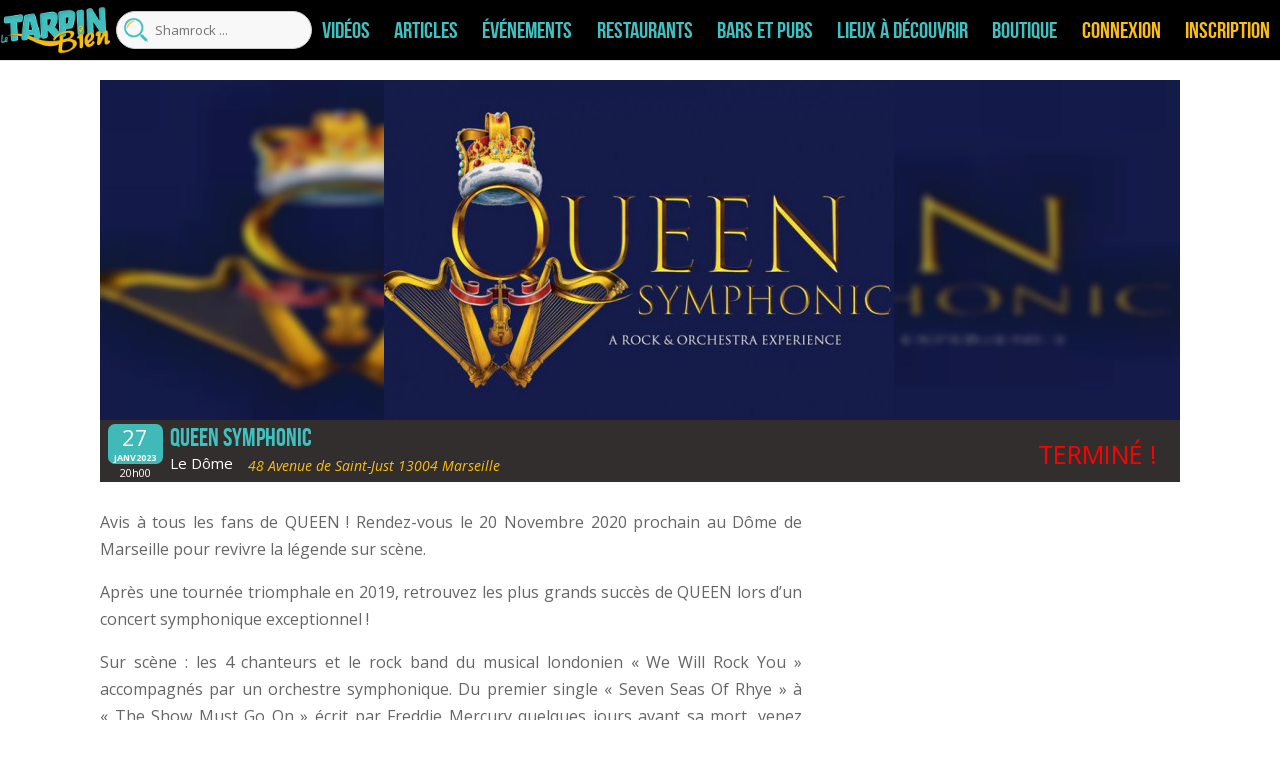

--- FILE ---
content_type: text/html; charset=UTF-8
request_url: https://tarpin-bien.com/evenement/queen-symphonic-2/
body_size: 53065
content:
<!-- This page is cached by the Hummingbird Performance plugin v3.18.1 - https://wordpress.org/plugins/hummingbird-performance/. --><!DOCTYPE html>
<!--[if IE 6]>
<html id="ie6" lang="fr-FR">
<![endif]-->
<!--[if IE 7]>
<html id="ie7" lang="fr-FR">
<![endif]-->
<!--[if IE 8]>
<html id="ie8" lang="fr-FR">f
<![endif]-->
<!--[if !(IE 6) | !(IE 7) | !(IE 8)  ]><!-->
<html lang="fr-FR">
<!--<![endif]-->
<head>
    <!-- Google tag (gtag.js) -->
    <script async src="https://www.googletagmanager.com/gtag/js?id=G-JT5JQX4ZGR"></script>
    <script>
        window.dataLayer = window.dataLayer || [];
        function gtag(){dataLayer.push(arguments);}
        gtag('js', new Date());

        gtag('config', 'G-JT5JQX4ZGR');
    </script>

    <meta charset="UTF-8"/>
    <title>Queen Symphonic - Tarpin bien</title>
            
    <!-- <link rel="preload" href="/wp-content/themes/Divi-child/lib/font-awesome/fonts/fontawesome-webfont.woff2" as="font">
     <link rel="preload" href="/wp-content/themes/Divi-child/font/learningcurve-webfont.woff2" as="font">
     <link rel="preload" href="/wp-content/themes/Divi-child/font/bebasneue-webfont.woff2" as="font">-->

    <meta http-equiv="X-UA-Compatible" content="IE=edge">
    <link rel="pingback" href="https://tarpin-bien.com/xmlrpc.php"/>

        <!--[if lt IE 9]>
	<script src="https://tarpin-bien.com/wp-content/themes/Divi/js/html5.js" type="text/javascript" async></script>
	<![endif]-->

    <script type="text/javascript">
        document.documentElement.className = 'js';
        var ajaxurl = "https://tarpin-bien.com/wp-admin/admin-ajax.php";
    </script>


    <meta name='robots' content='index, follow, max-image-preview:large, max-snippet:-1, max-video-preview:-1' />
	<style>img:is([sizes="auto" i], [sizes^="auto," i]) { contain-intrinsic-size: 3000px 1500px }</style>
	<script type="text/javascript">
			let jqueryParams=[],jQuery=function(r){return jqueryParams=[...jqueryParams,r],jQuery},$=function(r){return jqueryParams=[...jqueryParams,r],$};window.jQuery=jQuery,window.$=jQuery;let customHeadScripts=!1;jQuery.fn=jQuery.prototype={},$.fn=jQuery.prototype={},jQuery.noConflict=function(r){if(window.jQuery)return jQuery=window.jQuery,$=window.jQuery,customHeadScripts=!0,jQuery.noConflict},jQuery.ready=function(r){jqueryParams=[...jqueryParams,r]},$.ready=function(r){jqueryParams=[...jqueryParams,r]},jQuery.load=function(r){jqueryParams=[...jqueryParams,r]},$.load=function(r){jqueryParams=[...jqueryParams,r]},jQuery.fn.ready=function(r){jqueryParams=[...jqueryParams,r]},$.fn.ready=function(r){jqueryParams=[...jqueryParams,r]};</script>
	<!-- This site is optimized with the Yoast SEO Premium plugin v25.7.1 (Yoast SEO v26.7) - https://yoast.com/wordpress/plugins/seo/ -->
	<title>Queen Symphonic - Tarpin bien</title>
	<meta name="description" content="Avis à tous les fans de QUEEN ! Rendez-vous le 20 Novembre 2020 prochain au Dôme de Marseille pour revivre la légende sur scène. Après une tournée" />
	<link rel="canonical" href="https://tarpin-bien.com/evenement/queen-symphonic-2/" />
	<meta property="og:locale" content="fr_FR" />
	<meta property="og:type" content="article" />
	<meta property="og:title" content="Queen Symphonic" />
	<meta property="og:description" content="Avis à tous les fans de QUEEN ! Rendez-vous le 20 Novembre 2020 prochain au Dôme de Marseille pour revivre la légende sur scène. Après une tournée" />
	<meta property="og:url" content="https://tarpin-bien.com/evenement/queen-symphonic-2/" />
	<meta property="og:site_name" content="Tarpin bien" />
	<meta property="article:publisher" content="https://www.facebook.com/tarpinbien" />
	<meta property="article:modified_time" content="2023-01-24T15:23:33+00:00" />
	<meta property="og:image" content="https://tarpin-bien.com/wp-content/uploads/2020/03/QU.jpg" />
	<meta property="og:image:width" content="824" />
	<meta property="og:image:height" content="549" />
	<meta property="og:image:type" content="image/jpeg" />
	<meta name="twitter:card" content="summary_large_image" />
	<meta name="twitter:site" content="@TarpinBien" />
	<meta name="twitter:label1" content="Durée de lecture estimée" />
	<meta name="twitter:data1" content="1 minute" />
	<script type="application/ld+json" class="yoast-schema-graph">{"@context":"https://schema.org","@graph":[{"@type":"WebPage","@id":"https://tarpin-bien.com/evenement/queen-symphonic-2/","url":"https://tarpin-bien.com/evenement/queen-symphonic-2/","name":"Queen Symphonic - Tarpin bien","isPartOf":{"@id":"https://tarpin-bien.com/#website"},"primaryImageOfPage":{"@id":"https://tarpin-bien.com/evenement/queen-symphonic-2/#primaryimage"},"image":{"@id":"https://tarpin-bien.com/evenement/queen-symphonic-2/#primaryimage"},"thumbnailUrl":"https://tarpin-bien.com/wp-content/uploads/2020/03/QU.jpg","datePublished":"2020-03-04T10:34:26+00:00","dateModified":"2023-01-24T15:23:33+00:00","description":"Avis à tous les fans de QUEEN ! Rendez-vous le 20 Novembre 2020 prochain au Dôme de Marseille pour revivre la légende sur scène. Après une tournée","breadcrumb":{"@id":"https://tarpin-bien.com/evenement/queen-symphonic-2/#breadcrumb"},"inLanguage":"fr-FR","potentialAction":[{"@type":"ReadAction","target":["https://tarpin-bien.com/evenement/queen-symphonic-2/"]}]},{"@type":"ImageObject","inLanguage":"fr-FR","@id":"https://tarpin-bien.com/evenement/queen-symphonic-2/#primaryimage","url":"https://tarpin-bien.com/wp-content/uploads/2020/03/QU.jpg","contentUrl":"https://tarpin-bien.com/wp-content/uploads/2020/03/QU.jpg","width":824,"height":549},{"@type":"BreadcrumbList","@id":"https://tarpin-bien.com/evenement/queen-symphonic-2/#breadcrumb","itemListElement":[{"@type":"ListItem","position":1,"name":"Accueil","item":"https://tarpin-bien.com/"},{"@type":"ListItem","position":2,"name":"Evénement","item":"https://tarpin-bien.com/evenement/"},{"@type":"ListItem","position":3,"name":"Queen Symphonic"}]},{"@type":"WebSite","@id":"https://tarpin-bien.com/#website","url":"https://tarpin-bien.com/","name":"Tarpin bien","description":"Evénements, sorties, actus et culture à Marseille","publisher":{"@id":"https://tarpin-bien.com/#organization"},"potentialAction":[{"@type":"SearchAction","target":{"@type":"EntryPoint","urlTemplate":"https://tarpin-bien.com/?s={search_term_string}"},"query-input":{"@type":"PropertyValueSpecification","valueRequired":true,"valueName":"search_term_string"}}],"inLanguage":"fr-FR"},{"@type":"Organization","@id":"https://tarpin-bien.com/#organization","name":"Le Tarpin Bien","url":"https://tarpin-bien.com/","logo":{"@type":"ImageObject","inLanguage":"fr-FR","@id":"https://tarpin-bien.com/#/schema/logo/image/","url":"https://tarpin-bien.com/wp-content/uploads/2020/01/logoInline.png","contentUrl":"https://tarpin-bien.com/wp-content/uploads/2020/01/logoInline.png","width":4700,"height":2000,"caption":"Le Tarpin Bien"},"image":{"@id":"https://tarpin-bien.com/#/schema/logo/image/"},"sameAs":["https://www.facebook.com/tarpinbien","https://x.com/TarpinBien","https://instagram.com/tarpinbien/","https://www.youtube.com/channel/UCYYPnZQQ10yXSLe0Mg749LQ"]}]}</script>
	<!-- / Yoast SEO Premium plugin. -->


<link rel='dns-prefetch' href='//fonts.googleapis.com' />
<link href='http://fonts.googleapis.com' rel='preconnect' />
<link href='//fonts.gstatic.com' crossorigin='' rel='preconnect' />
<link rel="alternate" type="application/rss+xml" title="Tarpin bien &raquo; Flux" href="https://tarpin-bien.com/feed/" />
<link rel="alternate" type="application/rss+xml" title="Tarpin bien &raquo; Flux des commentaires" href="https://tarpin-bien.com/comments/feed/" />
<link rel="alternate" type="application/rss+xml" title="Tarpin bien &raquo; Queen Symphonic Flux des commentaires" href="https://tarpin-bien.com/evenement/queen-symphonic-2/feed/" />
<meta content="Tarpin bien v.1.0.0" name="generator"/><link rel='stylesheet' id='wc-blocks-integration-css' href='https://tarpin-bien.com/wp-content/uploads/hummingbird-assets/c507969a52d8b12112d1172bf06dccbe.css' type='text/css' media='all' />
<link rel='stylesheet' id='wp-block-library-css' href='https://tarpin-bien.com/wp-includes/css/dist/block-library/style.min.css?ver=6.7.4' type='text/css' media='all' />
<style id='wp-block-library-theme-inline-css' type='text/css'>
.wp-block-audio :where(figcaption){color:#555;font-size:13px;text-align:center}.is-dark-theme .wp-block-audio :where(figcaption){color:#ffffffa6}.wp-block-audio{margin:0 0 1em}.wp-block-code{border:1px solid #ccc;border-radius:4px;font-family:Menlo,Consolas,monaco,monospace;padding:.8em 1em}.wp-block-embed :where(figcaption){color:#555;font-size:13px;text-align:center}.is-dark-theme .wp-block-embed :where(figcaption){color:#ffffffa6}.wp-block-embed{margin:0 0 1em}.blocks-gallery-caption{color:#555;font-size:13px;text-align:center}.is-dark-theme .blocks-gallery-caption{color:#ffffffa6}:root :where(.wp-block-image figcaption){color:#555;font-size:13px;text-align:center}.is-dark-theme :root :where(.wp-block-image figcaption){color:#ffffffa6}.wp-block-image{margin:0 0 1em}.wp-block-pullquote{border-bottom:4px solid;border-top:4px solid;color:currentColor;margin-bottom:1.75em}.wp-block-pullquote cite,.wp-block-pullquote footer,.wp-block-pullquote__citation{color:currentColor;font-size:.8125em;font-style:normal;text-transform:uppercase}.wp-block-quote{border-left:.25em solid;margin:0 0 1.75em;padding-left:1em}.wp-block-quote cite,.wp-block-quote footer{color:currentColor;font-size:.8125em;font-style:normal;position:relative}.wp-block-quote:where(.has-text-align-right){border-left:none;border-right:.25em solid;padding-left:0;padding-right:1em}.wp-block-quote:where(.has-text-align-center){border:none;padding-left:0}.wp-block-quote.is-large,.wp-block-quote.is-style-large,.wp-block-quote:where(.is-style-plain){border:none}.wp-block-search .wp-block-search__label{font-weight:700}.wp-block-search__button{border:1px solid #ccc;padding:.375em .625em}:where(.wp-block-group.has-background){padding:1.25em 2.375em}.wp-block-separator.has-css-opacity{opacity:.4}.wp-block-separator{border:none;border-bottom:2px solid;margin-left:auto;margin-right:auto}.wp-block-separator.has-alpha-channel-opacity{opacity:1}.wp-block-separator:not(.is-style-wide):not(.is-style-dots){width:100px}.wp-block-separator.has-background:not(.is-style-dots){border-bottom:none;height:1px}.wp-block-separator.has-background:not(.is-style-wide):not(.is-style-dots){height:2px}.wp-block-table{margin:0 0 1em}.wp-block-table td,.wp-block-table th{word-break:normal}.wp-block-table :where(figcaption){color:#555;font-size:13px;text-align:center}.is-dark-theme .wp-block-table :where(figcaption){color:#ffffffa6}.wp-block-video :where(figcaption){color:#555;font-size:13px;text-align:center}.is-dark-theme .wp-block-video :where(figcaption){color:#ffffffa6}.wp-block-video{margin:0 0 1em}:root :where(.wp-block-template-part.has-background){margin-bottom:0;margin-top:0;padding:1.25em 2.375em}
</style>
<link rel='stylesheet' id='block-gallery-frontend-css' href='https://tarpin-bien.com/wp-content/plugins/block-gallery/dist/blocks.style.build.css?ver=1.1.6' type='text/css' media='all' />
<style id='global-styles-inline-css' type='text/css'>
:root{--wp--preset--aspect-ratio--square: 1;--wp--preset--aspect-ratio--4-3: 4/3;--wp--preset--aspect-ratio--3-4: 3/4;--wp--preset--aspect-ratio--3-2: 3/2;--wp--preset--aspect-ratio--2-3: 2/3;--wp--preset--aspect-ratio--16-9: 16/9;--wp--preset--aspect-ratio--9-16: 9/16;--wp--preset--color--black: #000000;--wp--preset--color--cyan-bluish-gray: #abb8c3;--wp--preset--color--white: #ffffff;--wp--preset--color--pale-pink: #f78da7;--wp--preset--color--vivid-red: #cf2e2e;--wp--preset--color--luminous-vivid-orange: #ff6900;--wp--preset--color--luminous-vivid-amber: #fcb900;--wp--preset--color--light-green-cyan: #7bdcb5;--wp--preset--color--vivid-green-cyan: #00d084;--wp--preset--color--pale-cyan-blue: #8ed1fc;--wp--preset--color--vivid-cyan-blue: #0693e3;--wp--preset--color--vivid-purple: #9b51e0;--wp--preset--gradient--vivid-cyan-blue-to-vivid-purple: linear-gradient(135deg,rgba(6,147,227,1) 0%,rgb(155,81,224) 100%);--wp--preset--gradient--light-green-cyan-to-vivid-green-cyan: linear-gradient(135deg,rgb(122,220,180) 0%,rgb(0,208,130) 100%);--wp--preset--gradient--luminous-vivid-amber-to-luminous-vivid-orange: linear-gradient(135deg,rgba(252,185,0,1) 0%,rgba(255,105,0,1) 100%);--wp--preset--gradient--luminous-vivid-orange-to-vivid-red: linear-gradient(135deg,rgba(255,105,0,1) 0%,rgb(207,46,46) 100%);--wp--preset--gradient--very-light-gray-to-cyan-bluish-gray: linear-gradient(135deg,rgb(238,238,238) 0%,rgb(169,184,195) 100%);--wp--preset--gradient--cool-to-warm-spectrum: linear-gradient(135deg,rgb(74,234,220) 0%,rgb(151,120,209) 20%,rgb(207,42,186) 40%,rgb(238,44,130) 60%,rgb(251,105,98) 80%,rgb(254,248,76) 100%);--wp--preset--gradient--blush-light-purple: linear-gradient(135deg,rgb(255,206,236) 0%,rgb(152,150,240) 100%);--wp--preset--gradient--blush-bordeaux: linear-gradient(135deg,rgb(254,205,165) 0%,rgb(254,45,45) 50%,rgb(107,0,62) 100%);--wp--preset--gradient--luminous-dusk: linear-gradient(135deg,rgb(255,203,112) 0%,rgb(199,81,192) 50%,rgb(65,88,208) 100%);--wp--preset--gradient--pale-ocean: linear-gradient(135deg,rgb(255,245,203) 0%,rgb(182,227,212) 50%,rgb(51,167,181) 100%);--wp--preset--gradient--electric-grass: linear-gradient(135deg,rgb(202,248,128) 0%,rgb(113,206,126) 100%);--wp--preset--gradient--midnight: linear-gradient(135deg,rgb(2,3,129) 0%,rgb(40,116,252) 100%);--wp--preset--font-size--small: 13px;--wp--preset--font-size--medium: 20px;--wp--preset--font-size--large: 36px;--wp--preset--font-size--x-large: 42px;--wp--preset--spacing--20: 0.44rem;--wp--preset--spacing--30: 0.67rem;--wp--preset--spacing--40: 1rem;--wp--preset--spacing--50: 1.5rem;--wp--preset--spacing--60: 2.25rem;--wp--preset--spacing--70: 3.38rem;--wp--preset--spacing--80: 5.06rem;--wp--preset--shadow--natural: 6px 6px 9px rgba(0, 0, 0, 0.2);--wp--preset--shadow--deep: 12px 12px 50px rgba(0, 0, 0, 0.4);--wp--preset--shadow--sharp: 6px 6px 0px rgba(0, 0, 0, 0.2);--wp--preset--shadow--outlined: 6px 6px 0px -3px rgba(255, 255, 255, 1), 6px 6px rgba(0, 0, 0, 1);--wp--preset--shadow--crisp: 6px 6px 0px rgba(0, 0, 0, 1);}:root { --wp--style--global--content-size: 823px;--wp--style--global--wide-size: 1080px; }:where(body) { margin: 0; }.wp-site-blocks > .alignleft { float: left; margin-right: 2em; }.wp-site-blocks > .alignright { float: right; margin-left: 2em; }.wp-site-blocks > .aligncenter { justify-content: center; margin-left: auto; margin-right: auto; }:where(.is-layout-flex){gap: 0.5em;}:where(.is-layout-grid){gap: 0.5em;}.is-layout-flow > .alignleft{float: left;margin-inline-start: 0;margin-inline-end: 2em;}.is-layout-flow > .alignright{float: right;margin-inline-start: 2em;margin-inline-end: 0;}.is-layout-flow > .aligncenter{margin-left: auto !important;margin-right: auto !important;}.is-layout-constrained > .alignleft{float: left;margin-inline-start: 0;margin-inline-end: 2em;}.is-layout-constrained > .alignright{float: right;margin-inline-start: 2em;margin-inline-end: 0;}.is-layout-constrained > .aligncenter{margin-left: auto !important;margin-right: auto !important;}.is-layout-constrained > :where(:not(.alignleft):not(.alignright):not(.alignfull)){max-width: var(--wp--style--global--content-size);margin-left: auto !important;margin-right: auto !important;}.is-layout-constrained > .alignwide{max-width: var(--wp--style--global--wide-size);}body .is-layout-flex{display: flex;}.is-layout-flex{flex-wrap: wrap;align-items: center;}.is-layout-flex > :is(*, div){margin: 0;}body .is-layout-grid{display: grid;}.is-layout-grid > :is(*, div){margin: 0;}body{padding-top: 0px;padding-right: 0px;padding-bottom: 0px;padding-left: 0px;}:root :where(.wp-element-button, .wp-block-button__link){background-color: #32373c;border-width: 0;color: #fff;font-family: inherit;font-size: inherit;line-height: inherit;padding: calc(0.667em + 2px) calc(1.333em + 2px);text-decoration: none;}.has-black-color{color: var(--wp--preset--color--black) !important;}.has-cyan-bluish-gray-color{color: var(--wp--preset--color--cyan-bluish-gray) !important;}.has-white-color{color: var(--wp--preset--color--white) !important;}.has-pale-pink-color{color: var(--wp--preset--color--pale-pink) !important;}.has-vivid-red-color{color: var(--wp--preset--color--vivid-red) !important;}.has-luminous-vivid-orange-color{color: var(--wp--preset--color--luminous-vivid-orange) !important;}.has-luminous-vivid-amber-color{color: var(--wp--preset--color--luminous-vivid-amber) !important;}.has-light-green-cyan-color{color: var(--wp--preset--color--light-green-cyan) !important;}.has-vivid-green-cyan-color{color: var(--wp--preset--color--vivid-green-cyan) !important;}.has-pale-cyan-blue-color{color: var(--wp--preset--color--pale-cyan-blue) !important;}.has-vivid-cyan-blue-color{color: var(--wp--preset--color--vivid-cyan-blue) !important;}.has-vivid-purple-color{color: var(--wp--preset--color--vivid-purple) !important;}.has-black-background-color{background-color: var(--wp--preset--color--black) !important;}.has-cyan-bluish-gray-background-color{background-color: var(--wp--preset--color--cyan-bluish-gray) !important;}.has-white-background-color{background-color: var(--wp--preset--color--white) !important;}.has-pale-pink-background-color{background-color: var(--wp--preset--color--pale-pink) !important;}.has-vivid-red-background-color{background-color: var(--wp--preset--color--vivid-red) !important;}.has-luminous-vivid-orange-background-color{background-color: var(--wp--preset--color--luminous-vivid-orange) !important;}.has-luminous-vivid-amber-background-color{background-color: var(--wp--preset--color--luminous-vivid-amber) !important;}.has-light-green-cyan-background-color{background-color: var(--wp--preset--color--light-green-cyan) !important;}.has-vivid-green-cyan-background-color{background-color: var(--wp--preset--color--vivid-green-cyan) !important;}.has-pale-cyan-blue-background-color{background-color: var(--wp--preset--color--pale-cyan-blue) !important;}.has-vivid-cyan-blue-background-color{background-color: var(--wp--preset--color--vivid-cyan-blue) !important;}.has-vivid-purple-background-color{background-color: var(--wp--preset--color--vivid-purple) !important;}.has-black-border-color{border-color: var(--wp--preset--color--black) !important;}.has-cyan-bluish-gray-border-color{border-color: var(--wp--preset--color--cyan-bluish-gray) !important;}.has-white-border-color{border-color: var(--wp--preset--color--white) !important;}.has-pale-pink-border-color{border-color: var(--wp--preset--color--pale-pink) !important;}.has-vivid-red-border-color{border-color: var(--wp--preset--color--vivid-red) !important;}.has-luminous-vivid-orange-border-color{border-color: var(--wp--preset--color--luminous-vivid-orange) !important;}.has-luminous-vivid-amber-border-color{border-color: var(--wp--preset--color--luminous-vivid-amber) !important;}.has-light-green-cyan-border-color{border-color: var(--wp--preset--color--light-green-cyan) !important;}.has-vivid-green-cyan-border-color{border-color: var(--wp--preset--color--vivid-green-cyan) !important;}.has-pale-cyan-blue-border-color{border-color: var(--wp--preset--color--pale-cyan-blue) !important;}.has-vivid-cyan-blue-border-color{border-color: var(--wp--preset--color--vivid-cyan-blue) !important;}.has-vivid-purple-border-color{border-color: var(--wp--preset--color--vivid-purple) !important;}.has-vivid-cyan-blue-to-vivid-purple-gradient-background{background: var(--wp--preset--gradient--vivid-cyan-blue-to-vivid-purple) !important;}.has-light-green-cyan-to-vivid-green-cyan-gradient-background{background: var(--wp--preset--gradient--light-green-cyan-to-vivid-green-cyan) !important;}.has-luminous-vivid-amber-to-luminous-vivid-orange-gradient-background{background: var(--wp--preset--gradient--luminous-vivid-amber-to-luminous-vivid-orange) !important;}.has-luminous-vivid-orange-to-vivid-red-gradient-background{background: var(--wp--preset--gradient--luminous-vivid-orange-to-vivid-red) !important;}.has-very-light-gray-to-cyan-bluish-gray-gradient-background{background: var(--wp--preset--gradient--very-light-gray-to-cyan-bluish-gray) !important;}.has-cool-to-warm-spectrum-gradient-background{background: var(--wp--preset--gradient--cool-to-warm-spectrum) !important;}.has-blush-light-purple-gradient-background{background: var(--wp--preset--gradient--blush-light-purple) !important;}.has-blush-bordeaux-gradient-background{background: var(--wp--preset--gradient--blush-bordeaux) !important;}.has-luminous-dusk-gradient-background{background: var(--wp--preset--gradient--luminous-dusk) !important;}.has-pale-ocean-gradient-background{background: var(--wp--preset--gradient--pale-ocean) !important;}.has-electric-grass-gradient-background{background: var(--wp--preset--gradient--electric-grass) !important;}.has-midnight-gradient-background{background: var(--wp--preset--gradient--midnight) !important;}.has-small-font-size{font-size: var(--wp--preset--font-size--small) !important;}.has-medium-font-size{font-size: var(--wp--preset--font-size--medium) !important;}.has-large-font-size{font-size: var(--wp--preset--font-size--large) !important;}.has-x-large-font-size{font-size: var(--wp--preset--font-size--x-large) !important;}
:where(.wp-block-post-template.is-layout-flex){gap: 1.25em;}:where(.wp-block-post-template.is-layout-grid){gap: 1.25em;}
:where(.wp-block-columns.is-layout-flex){gap: 2em;}:where(.wp-block-columns.is-layout-grid){gap: 2em;}
:root :where(.wp-block-pullquote){font-size: 1.5em;line-height: 1.6;}
</style>
<link rel='stylesheet' id='contact-form-7-css' href='https://tarpin-bien.com/wp-content/plugins/contact-form-7/includes/css/styles.css?ver=6.1.4' type='text/css' media='all' />
<link rel='stylesheet' id='woocommerce-layout-css' href='https://tarpin-bien.com/wp-content/plugins/woocommerce/assets/css/woocommerce-layout.css?ver=10.3.7' type='text/css' media='all' />
<link rel='stylesheet' id='woocommerce-smallscreen-css' href='https://tarpin-bien.com/wp-content/plugins/woocommerce/assets/css/woocommerce-smallscreen.css?ver=10.3.7' type='text/css' media='only screen and (max-width: 768px)' />
<link rel='stylesheet' id='woocommerce-general-css' href='https://tarpin-bien.com/wp-content/plugins/woocommerce/assets/css/woocommerce.css?ver=10.3.7' type='text/css' media='all' />
<style id='woocommerce-inline-inline-css' type='text/css'>
.woocommerce form .form-row .required { visibility: visible; }
</style>
<link rel='stylesheet' id='brands-styles-css' href='https://tarpin-bien.com/wp-content/uploads/hummingbird-assets/5e6913ee293d52cd652d07a2dcb4e1ea.css' type='text/css' media='all' />
<link rel='stylesheet' id='fontawesome-css' href='https://tarpin-bien.com/wp-content/themes/Divi/style.css?ver=6.7.4' type='text/css' media='all' />
<link rel='stylesheet' id='lightbox-css' href='https://tarpin-bien.com/wp-content/themes/Divi-child/lib/lightbox/css/lightbox.css?ver=6.7.4' type='text/css' media='all' />
<link rel='stylesheet' id='jqueryui-css' href='https://tarpin-bien.com/wp-content/themes/Divi-child/lib/jquery-ui/jquery-ui.css?ver=6.7.4' type='text/css' media='all' />
<link rel='stylesheet' id='jqueryuitheme-css' href='https://tarpin-bien.com/wp-content/themes/Divi-child/lib/jquery-ui/jquery-ui.theme.css?ver=6.7.4' type='text/css' media='all' />
<link rel='stylesheet' id='slick-css' href='https://tarpin-bien.com/wp-content/themes/Divi-child/lib/slick/slick.css?ver=6.7.4' type='text/css' media='all' />
<link rel='stylesheet' id='et-divi-open-sans-css' href='https://fonts.googleapis.com/css?family=Open+Sans:300italic,400italic,600italic,700italic,800italic,400,300,600,700,800&#038;subset=cyrillic,cyrillic-ext,greek,greek-ext,hebrew,latin,latin-ext,vietnamese&#038;display=swap' type='text/css' media='all' />
<style id='divi-style-parent-inline-inline-css' type='text/css'>
/*!
Theme Name: Divi
Theme URI: http://www.elegantthemes.com/gallery/divi/
Version: 4.27.3
Description: Smart. Flexible. Beautiful. Divi is the most powerful theme in our collection.
Author: Elegant Themes
Author URI: http://www.elegantthemes.com
License: GNU General Public License v2
License URI: http://www.gnu.org/licenses/gpl-2.0.html
*/

a,abbr,acronym,address,applet,b,big,blockquote,body,center,cite,code,dd,del,dfn,div,dl,dt,em,fieldset,font,form,h1,h2,h3,h4,h5,h6,html,i,iframe,img,ins,kbd,label,legend,li,object,ol,p,pre,q,s,samp,small,span,strike,strong,sub,sup,tt,u,ul,var{margin:0;padding:0;border:0;outline:0;font-size:100%;-ms-text-size-adjust:100%;-webkit-text-size-adjust:100%;vertical-align:baseline;background:transparent}body{line-height:1}ol,ul{list-style:none}blockquote,q{quotes:none}blockquote:after,blockquote:before,q:after,q:before{content:"";content:none}blockquote{margin:20px 0 30px;border-left:5px solid;padding-left:20px}:focus{outline:0}del{text-decoration:line-through}pre{overflow:auto;padding:10px}figure{margin:0}table{border-collapse:collapse;border-spacing:0}article,aside,footer,header,hgroup,nav,section{display:block}body{font-family:Open Sans,Arial,sans-serif;font-size:14px;color:#666;background-color:#fff;line-height:1.7em;font-weight:500;-webkit-font-smoothing:antialiased;-moz-osx-font-smoothing:grayscale}body.page-template-page-template-blank-php #page-container{padding-top:0!important}body.et_cover_background{background-size:cover!important;background-position:top!important;background-repeat:no-repeat!important;background-attachment:fixed}a{color:#2ea3f2}a,a:hover{text-decoration:none}p{padding-bottom:1em}p:not(.has-background):last-of-type{padding-bottom:0}p.et_normal_padding{padding-bottom:1em}strong{font-weight:700}cite,em,i{font-style:italic}code,pre{font-family:Courier New,monospace;margin-bottom:10px}ins{text-decoration:none}sub,sup{height:0;line-height:1;position:relative;vertical-align:baseline}sup{bottom:.8em}sub{top:.3em}dl{margin:0 0 1.5em}dl dt{font-weight:700}dd{margin-left:1.5em}blockquote p{padding-bottom:0}embed,iframe,object,video{max-width:100%}h1,h2,h3,h4,h5,h6{color:#333;padding-bottom:10px;line-height:1em;font-weight:500}h1 a,h2 a,h3 a,h4 a,h5 a,h6 a{color:inherit}h1{font-size:30px}h2{font-size:26px}h3{font-size:22px}h4{font-size:18px}h5{font-size:16px}h6{font-size:14px}input{-webkit-appearance:none}input[type=checkbox]{-webkit-appearance:checkbox}input[type=radio]{-webkit-appearance:radio}input.text,input.title,input[type=email],input[type=password],input[type=tel],input[type=text],select,textarea{background-color:#fff;border:1px solid #bbb;padding:2px;color:#4e4e4e}input.text:focus,input.title:focus,input[type=text]:focus,select:focus,textarea:focus{border-color:#2d3940;color:#3e3e3e}input.text,input.title,input[type=text],select,textarea{margin:0}textarea{padding:4px}button,input,select,textarea{font-family:inherit}img{max-width:100%;height:auto}.clear{clear:both}br.clear{margin:0;padding:0}.pagination{clear:both}#et_search_icon:hover,.et-social-icon a:hover,.et_password_protected_form .et_submit_button,.form-submit .et_pb_buttontton.alt.disabled,.nav-single a,.posted_in a{color:#2ea3f2}.et-search-form,blockquote{border-color:#2ea3f2}#main-content{background-color:#fff}.container{width:80%;max-width:1080px;margin:auto;position:relative}body:not(.et-tb) #main-content .container,body:not(.et-tb-has-header) #main-content .container{padding-top:58px}.et_full_width_page #main-content .container:before{display:none}.main_title{margin-bottom:20px}.et_password_protected_form .et_submit_button:hover,.form-submit .et_pb_button:hover{background:rgba(0,0,0,.05)}.et_button_icon_visible .et_pb_button{padding-right:2em;padding-left:.7em}.et_button_icon_visible .et_pb_button:after{opacity:1;margin-left:0}.et_button_left .et_pb_button:hover:after{left:.15em}.et_button_left .et_pb_button:after{margin-left:0;left:1em}.et_button_icon_visible.et_button_left .et_pb_button,.et_button_left .et_pb_button:hover,.et_button_left .et_pb_module .et_pb_button:hover{padding-left:2em;padding-right:.7em}.et_button_icon_visible.et_button_left .et_pb_button:after,.et_button_left .et_pb_button:hover:after{left:.15em}.et_password_protected_form .et_submit_button:hover,.form-submit .et_pb_button:hover{padding:.3em 1em}.et_button_no_icon .et_pb_button:after{display:none}.et_button_no_icon.et_button_icon_visible.et_button_left .et_pb_button,.et_button_no_icon.et_button_left .et_pb_button:hover,.et_button_no_icon .et_pb_button,.et_button_no_icon .et_pb_button:hover{padding:.3em 1em!important}.et_button_custom_icon .et_pb_button:after{line-height:1.7em}.et_button_custom_icon.et_button_icon_visible .et_pb_button:after,.et_button_custom_icon .et_pb_button:hover:after{margin-left:.3em}#left-area .post_format-post-format-gallery .wp-block-gallery:first-of-type{padding:0;margin-bottom:-16px}.entry-content table:not(.variations){border:1px solid #eee;margin:0 0 15px;text-align:left;width:100%}.entry-content thead th,.entry-content tr th{color:#555;font-weight:700;padding:9px 24px}.entry-content tr td{border-top:1px solid #eee;padding:6px 24px}#left-area ul,.entry-content ul,.et-l--body ul,.et-l--footer ul,.et-l--header ul{list-style-type:disc;padding:0 0 23px 1em;line-height:26px}#left-area ol,.entry-content ol,.et-l--body ol,.et-l--footer ol,.et-l--header ol{list-style-type:decimal;list-style-position:inside;padding:0 0 23px;line-height:26px}#left-area ul li ul,.entry-content ul li ol{padding:2px 0 2px 20px}#left-area ol li ul,.entry-content ol li ol,.et-l--body ol li ol,.et-l--footer ol li ol,.et-l--header ol li ol{padding:2px 0 2px 35px}#left-area ul.wp-block-gallery{display:-webkit-box;display:-ms-flexbox;display:flex;-ms-flex-wrap:wrap;flex-wrap:wrap;list-style-type:none;padding:0}#left-area ul.products{padding:0!important;line-height:1.7!important;list-style:none!important}.gallery-item a{display:block}.gallery-caption,.gallery-item a{width:90%}#wpadminbar{z-index:100001}#left-area .post-meta{font-size:14px;padding-bottom:15px}#left-area .post-meta a{text-decoration:none;color:#666}#left-area .et_featured_image{padding-bottom:7px}.single .post{padding-bottom:25px}body.single .et_audio_content{margin-bottom:-6px}.nav-single a{text-decoration:none;color:#2ea3f2;font-size:14px;font-weight:400}.nav-previous{float:left}.nav-next{float:right}.et_password_protected_form p input{background-color:#eee;border:none!important;width:100%!important;border-radius:0!important;font-size:14px;color:#999!important;padding:16px!important;-webkit-box-sizing:border-box;box-sizing:border-box}.et_password_protected_form label{display:none}.et_password_protected_form .et_submit_button{font-family:inherit;display:block;float:right;margin:8px auto 0;cursor:pointer}.post-password-required p.nocomments.container{max-width:100%}.post-password-required p.nocomments.container:before{display:none}.aligncenter,div.post .new-post .aligncenter{display:block;margin-left:auto;margin-right:auto}.wp-caption{border:1px solid #ddd;text-align:center;background-color:#f3f3f3;margin-bottom:10px;max-width:96%;padding:8px}.wp-caption.alignleft{margin:0 30px 20px 0}.wp-caption.alignright{margin:0 0 20px 30px}.wp-caption img{margin:0;padding:0;border:0}.wp-caption p.wp-caption-text{font-size:12px;padding:0 4px 5px;margin:0}.alignright{float:right}.alignleft{float:left}img.alignleft{display:inline;float:left;margin-right:15px}img.alignright{display:inline;float:right;margin-left:15px}.page.et_pb_pagebuilder_layout #main-content{background-color:transparent}body #main-content .et_builder_inner_content>h1,body #main-content .et_builder_inner_content>h2,body #main-content .et_builder_inner_content>h3,body #main-content .et_builder_inner_content>h4,body #main-content .et_builder_inner_content>h5,body #main-content .et_builder_inner_content>h6{line-height:1.4em}body #main-content .et_builder_inner_content>p{line-height:1.7em}.wp-block-pullquote{margin:20px 0 30px}.wp-block-pullquote.has-background blockquote{border-left:none}.wp-block-group.has-background{padding:1.5em 1.5em .5em}@media (min-width:981px){#left-area{width:79.125%;padding-bottom:23px}#main-content .container:before{content:"";position:absolute;top:0;height:100%;width:1px;background-color:#e2e2e2}.et_full_width_page #left-area,.et_no_sidebar #left-area{float:none;width:100%!important}.et_full_width_page #left-area{padding-bottom:0}.et_no_sidebar #main-content .container:before{display:none}}@media (max-width:980px){#page-container{padding-top:80px}.et-tb #page-container,.et-tb-has-header #page-container{padding-top:0!important}#left-area,#sidebar{width:100%!important}#main-content .container:before{display:none!important}.et_full_width_page .et_gallery_item:nth-child(4n+1){clear:none}}@media print{#page-container{padding-top:0!important}}#wp-admin-bar-et-use-visual-builder a:before{font-family:ETmodules!important;content:"\e625";font-size:30px!important;width:28px;margin-top:-3px;color:#974df3!important}#wp-admin-bar-et-use-visual-builder:hover a:before{color:#fff!important}#wp-admin-bar-et-use-visual-builder:hover a,#wp-admin-bar-et-use-visual-builder a:hover{transition:background-color .5s ease;-webkit-transition:background-color .5s ease;-moz-transition:background-color .5s ease;background-color:#7e3bd0!important;color:#fff!important}* html .clearfix,:first-child+html .clearfix{zoom:1}.iphone .et_pb_section_video_bg video::-webkit-media-controls-start-playback-button{display:none!important;-webkit-appearance:none}.et_mobile_device .et_pb_section_parallax .et_pb_parallax_css{background-attachment:scroll}.et-social-facebook a.icon:before{content:"\e093"}.et-social-twitter a.icon:before{content:"\e094"}.et-social-google-plus a.icon:before{content:"\e096"}.et-social-instagram a.icon:before{content:"\e09a"}.et-social-rss a.icon:before{content:"\e09e"}.ai1ec-single-event:after{content:" ";display:table;clear:both}.evcal_event_details .evcal_evdata_cell .eventon_details_shading_bot.eventon_details_shading_bot{z-index:3}.wp-block-divi-layout{margin-bottom:1em}*{-webkit-box-sizing:border-box;box-sizing:border-box}#et-info-email:before,#et-info-phone:before,#et_search_icon:before,.comment-reply-link:after,.et-cart-info span:before,.et-pb-arrow-next:before,.et-pb-arrow-prev:before,.et-social-icon a:before,.et_audio_container .mejs-playpause-button button:before,.et_audio_container .mejs-volume-button button:before,.et_overlay:before,.et_password_protected_form .et_submit_button:after,.et_pb_button:after,.et_pb_contact_reset:after,.et_pb_contact_submit:after,.et_pb_font_icon:before,.et_pb_newsletter_button:after,.et_pb_pricing_table_button:after,.et_pb_promo_button:after,.et_pb_testimonial:before,.et_pb_toggle_title:before,.form-submit .et_pb_button:after,.mobile_menu_bar:before,a.et_pb_more_button:after{font-family:ETmodules!important;speak:none;font-style:normal;font-weight:400;-webkit-font-feature-settings:normal;font-feature-settings:normal;font-variant:normal;text-transform:none;line-height:1;-webkit-font-smoothing:antialiased;-moz-osx-font-smoothing:grayscale;text-shadow:0 0;direction:ltr}.et-pb-icon,.et_pb_custom_button_icon.et_pb_button:after,.et_pb_login .et_pb_custom_button_icon.et_pb_button:after,.et_pb_woo_custom_button_icon .button.et_pb_custom_button_icon.et_pb_button:after,.et_pb_woo_custom_button_icon .button.et_pb_custom_button_icon.et_pb_button:hover:after{content:attr(data-icon)}.et-pb-icon{font-family:ETmodules;speak:none;font-weight:400;-webkit-font-feature-settings:normal;font-feature-settings:normal;font-variant:normal;text-transform:none;line-height:1;-webkit-font-smoothing:antialiased;font-size:96px;font-style:normal;display:inline-block;-webkit-box-sizing:border-box;box-sizing:border-box;direction:ltr}#et-ajax-saving{display:none;-webkit-transition:background .3s,-webkit-box-shadow .3s;transition:background .3s,-webkit-box-shadow .3s;transition:background .3s,box-shadow .3s;transition:background .3s,box-shadow .3s,-webkit-box-shadow .3s;-webkit-box-shadow:rgba(0,139,219,.247059) 0 0 60px;box-shadow:0 0 60px rgba(0,139,219,.247059);position:fixed;top:50%;left:50%;width:50px;height:50px;background:#fff;border-radius:50px;margin:-25px 0 0 -25px;z-index:999999;text-align:center}#et-ajax-saving img{margin:9px}.et-safe-mode-indicator,.et-safe-mode-indicator:focus,.et-safe-mode-indicator:hover{-webkit-box-shadow:0 5px 10px rgba(41,196,169,.15);box-shadow:0 5px 10px rgba(41,196,169,.15);background:#29c4a9;color:#fff;font-size:14px;font-weight:600;padding:12px;line-height:16px;border-radius:3px;position:fixed;bottom:30px;right:30px;z-index:999999;text-decoration:none;font-family:Open Sans,sans-serif;-webkit-font-smoothing:antialiased;-moz-osx-font-smoothing:grayscale}.et_pb_button{font-size:20px;font-weight:500;padding:.3em 1em;line-height:1.7em!important;background-color:transparent;background-size:cover;background-position:50%;background-repeat:no-repeat;border:2px solid;border-radius:3px;-webkit-transition-duration:.2s;transition-duration:.2s;-webkit-transition-property:all!important;transition-property:all!important}.et_pb_button,.et_pb_button_inner{position:relative}.et_pb_button:hover,.et_pb_module .et_pb_button:hover{border:2px solid transparent;padding:.3em 2em .3em .7em}.et_pb_button:hover{background-color:hsla(0,0%,100%,.2)}.et_pb_bg_layout_light.et_pb_button:hover,.et_pb_bg_layout_light .et_pb_button:hover{background-color:rgba(0,0,0,.05)}.et_pb_button:after,.et_pb_button:before{font-size:32px;line-height:1em;content:"\35";opacity:0;position:absolute;margin-left:-1em;-webkit-transition:all .2s;transition:all .2s;text-transform:none;-webkit-font-feature-settings:"kern" off;font-feature-settings:"kern" off;font-variant:none;font-style:normal;font-weight:400;text-shadow:none}.et_pb_button.et_hover_enabled:hover:after,.et_pb_button.et_pb_hovered:hover:after{-webkit-transition:none!important;transition:none!important}.et_pb_button:before{display:none}.et_pb_button:hover:after{opacity:1;margin-left:0}.et_pb_column_1_3 h1,.et_pb_column_1_4 h1,.et_pb_column_1_5 h1,.et_pb_column_1_6 h1,.et_pb_column_2_5 h1{font-size:26px}.et_pb_column_1_3 h2,.et_pb_column_1_4 h2,.et_pb_column_1_5 h2,.et_pb_column_1_6 h2,.et_pb_column_2_5 h2{font-size:23px}.et_pb_column_1_3 h3,.et_pb_column_1_4 h3,.et_pb_column_1_5 h3,.et_pb_column_1_6 h3,.et_pb_column_2_5 h3{font-size:20px}.et_pb_column_1_3 h4,.et_pb_column_1_4 h4,.et_pb_column_1_5 h4,.et_pb_column_1_6 h4,.et_pb_column_2_5 h4{font-size:18px}.et_pb_column_1_3 h5,.et_pb_column_1_4 h5,.et_pb_column_1_5 h5,.et_pb_column_1_6 h5,.et_pb_column_2_5 h5{font-size:16px}.et_pb_column_1_3 h6,.et_pb_column_1_4 h6,.et_pb_column_1_5 h6,.et_pb_column_1_6 h6,.et_pb_column_2_5 h6{font-size:15px}.et_pb_bg_layout_dark,.et_pb_bg_layout_dark h1,.et_pb_bg_layout_dark h2,.et_pb_bg_layout_dark h3,.et_pb_bg_layout_dark h4,.et_pb_bg_layout_dark h5,.et_pb_bg_layout_dark h6{color:#fff!important}.et_pb_module.et_pb_text_align_left{text-align:left}.et_pb_module.et_pb_text_align_center{text-align:center}.et_pb_module.et_pb_text_align_right{text-align:right}.et_pb_module.et_pb_text_align_justified{text-align:justify}.clearfix:after{visibility:hidden;display:block;font-size:0;content:" ";clear:both;height:0}.et_pb_bg_layout_light .et_pb_more_button{color:#2ea3f2}.et_builder_inner_content{position:relative;z-index:1}header .et_builder_inner_content{z-index:2}.et_pb_css_mix_blend_mode_passthrough{mix-blend-mode:unset!important}.et_pb_image_container{margin:-20px -20px 29px}.et_pb_module_inner{position:relative}.et_hover_enabled_preview{z-index:2}.et_hover_enabled:hover{position:relative;z-index:2}.et_pb_all_tabs,.et_pb_module,.et_pb_posts_nav a,.et_pb_tab,.et_pb_with_background{position:relative;background-size:cover;background-position:50%;background-repeat:no-repeat}.et_pb_background_mask,.et_pb_background_pattern{bottom:0;left:0;position:absolute;right:0;top:0}.et_pb_background_mask{background-size:calc(100% + 2px) calc(100% + 2px);background-repeat:no-repeat;background-position:50%;overflow:hidden}.et_pb_background_pattern{background-position:0 0;background-repeat:repeat}.et_pb_with_border{position:relative;border:0 solid #333}.post-password-required .et_pb_row{padding:0;width:100%}.post-password-required .et_password_protected_form{min-height:0}body.et_pb_pagebuilder_layout.et_pb_show_title .post-password-required .et_password_protected_form h1,body:not(.et_pb_pagebuilder_layout) .post-password-required .et_password_protected_form h1{display:none}.et_pb_no_bg{padding:0!important}.et_overlay.et_pb_inline_icon:before,.et_pb_inline_icon:before{content:attr(data-icon)}.et_pb_more_button{color:inherit;text-shadow:none;text-decoration:none;display:inline-block;margin-top:20px}.et_parallax_bg_wrap{overflow:hidden;position:absolute;top:0;right:0;bottom:0;left:0}.et_parallax_bg{background-repeat:no-repeat;background-position:top;background-size:cover;position:absolute;bottom:0;left:0;width:100%;height:100%;display:block}.et_parallax_bg.et_parallax_bg__hover,.et_parallax_bg.et_parallax_bg_phone,.et_parallax_bg.et_parallax_bg_tablet,.et_parallax_gradient.et_parallax_gradient__hover,.et_parallax_gradient.et_parallax_gradient_phone,.et_parallax_gradient.et_parallax_gradient_tablet,.et_pb_section_parallax_hover:hover .et_parallax_bg:not(.et_parallax_bg__hover),.et_pb_section_parallax_hover:hover .et_parallax_gradient:not(.et_parallax_gradient__hover){display:none}.et_pb_section_parallax_hover:hover .et_parallax_bg.et_parallax_bg__hover,.et_pb_section_parallax_hover:hover .et_parallax_gradient.et_parallax_gradient__hover{display:block}.et_parallax_gradient{bottom:0;display:block;left:0;position:absolute;right:0;top:0}.et_pb_module.et_pb_section_parallax,.et_pb_posts_nav a.et_pb_section_parallax,.et_pb_tab.et_pb_section_parallax{position:relative}.et_pb_section_parallax .et_pb_parallax_css,.et_pb_slides .et_parallax_bg.et_pb_parallax_css{background-attachment:fixed}body.et-bfb .et_pb_section_parallax .et_pb_parallax_css,body.et-bfb .et_pb_slides .et_parallax_bg.et_pb_parallax_css{background-attachment:scroll;bottom:auto}.et_pb_section_parallax.et_pb_column .et_pb_module,.et_pb_section_parallax.et_pb_row .et_pb_column,.et_pb_section_parallax.et_pb_row .et_pb_module{z-index:9;position:relative}.et_pb_more_button:hover:after{opacity:1;margin-left:0}.et_pb_preload .et_pb_section_video_bg,.et_pb_preload>div{visibility:hidden}.et_pb_preload,.et_pb_section.et_pb_section_video.et_pb_preload{position:relative;background:#464646!important}.et_pb_preload:before{content:"";position:absolute;top:50%;left:50%;background:url(https://tarpin-bien.com/wp-content/themes/Divi/includes/builder/styles/images/preloader.gif) no-repeat;border-radius:32px;width:32px;height:32px;margin:-16px 0 0 -16px}.box-shadow-overlay{position:absolute;top:0;left:0;width:100%;height:100%;z-index:10;pointer-events:none}.et_pb_section>.box-shadow-overlay~.et_pb_row{z-index:11}body.safari .section_has_divider{will-change:transform}.et_pb_row>.box-shadow-overlay{z-index:8}.has-box-shadow-overlay{position:relative}.et_clickable{cursor:pointer}.screen-reader-text{border:0;clip:rect(1px,1px,1px,1px);-webkit-clip-path:inset(50%);clip-path:inset(50%);height:1px;margin:-1px;overflow:hidden;padding:0;position:absolute!important;width:1px;word-wrap:normal!important}.et_multi_view_hidden,.et_multi_view_hidden_image{display:none!important}@keyframes multi-view-image-fade{0%{opacity:0}10%{opacity:.1}20%{opacity:.2}30%{opacity:.3}40%{opacity:.4}50%{opacity:.5}60%{opacity:.6}70%{opacity:.7}80%{opacity:.8}90%{opacity:.9}to{opacity:1}}.et_multi_view_image__loading{visibility:hidden}.et_multi_view_image__loaded{-webkit-animation:multi-view-image-fade .5s;animation:multi-view-image-fade .5s}#et-pb-motion-effects-offset-tracker{visibility:hidden!important;opacity:0;position:absolute;top:0;left:0}.et-pb-before-scroll-animation{opacity:0}header.et-l.et-l--header:after{clear:both;display:block;content:""}.et_pb_module{-webkit-animation-timing-function:linear;animation-timing-function:linear;-webkit-animation-duration:.2s;animation-duration:.2s}@-webkit-keyframes fadeBottom{0%{opacity:0;-webkit-transform:translateY(10%);transform:translateY(10%)}to{opacity:1;-webkit-transform:translateY(0);transform:translateY(0)}}@keyframes fadeBottom{0%{opacity:0;-webkit-transform:translateY(10%);transform:translateY(10%)}to{opacity:1;-webkit-transform:translateY(0);transform:translateY(0)}}@-webkit-keyframes fadeLeft{0%{opacity:0;-webkit-transform:translateX(-10%);transform:translateX(-10%)}to{opacity:1;-webkit-transform:translateX(0);transform:translateX(0)}}@keyframes fadeLeft{0%{opacity:0;-webkit-transform:translateX(-10%);transform:translateX(-10%)}to{opacity:1;-webkit-transform:translateX(0);transform:translateX(0)}}@-webkit-keyframes fadeRight{0%{opacity:0;-webkit-transform:translateX(10%);transform:translateX(10%)}to{opacity:1;-webkit-transform:translateX(0);transform:translateX(0)}}@keyframes fadeRight{0%{opacity:0;-webkit-transform:translateX(10%);transform:translateX(10%)}to{opacity:1;-webkit-transform:translateX(0);transform:translateX(0)}}@-webkit-keyframes fadeTop{0%{opacity:0;-webkit-transform:translateY(-10%);transform:translateY(-10%)}to{opacity:1;-webkit-transform:translateX(0);transform:translateX(0)}}@keyframes fadeTop{0%{opacity:0;-webkit-transform:translateY(-10%);transform:translateY(-10%)}to{opacity:1;-webkit-transform:translateX(0);transform:translateX(0)}}@-webkit-keyframes fadeIn{0%{opacity:0}to{opacity:1}}@keyframes fadeIn{0%{opacity:0}to{opacity:1}}.et-waypoint:not(.et_pb_counters){opacity:0}@media (min-width:981px){.et_pb_section.et_section_specialty div.et_pb_row .et_pb_column .et_pb_column .et_pb_module.et-last-child,.et_pb_section.et_section_specialty div.et_pb_row .et_pb_column .et_pb_column .et_pb_module:last-child,.et_pb_section.et_section_specialty div.et_pb_row .et_pb_column .et_pb_row_inner .et_pb_column .et_pb_module.et-last-child,.et_pb_section.et_section_specialty div.et_pb_row .et_pb_column .et_pb_row_inner .et_pb_column .et_pb_module:last-child,.et_pb_section div.et_pb_row .et_pb_column .et_pb_module.et-last-child,.et_pb_section div.et_pb_row .et_pb_column .et_pb_module:last-child{margin-bottom:0}}@media (max-width:980px){.et_overlay.et_pb_inline_icon_tablet:before,.et_pb_inline_icon_tablet:before{content:attr(data-icon-tablet)}.et_parallax_bg.et_parallax_bg_tablet_exist,.et_parallax_gradient.et_parallax_gradient_tablet_exist{display:none}.et_parallax_bg.et_parallax_bg_tablet,.et_parallax_gradient.et_parallax_gradient_tablet{display:block}.et_pb_column .et_pb_module{margin-bottom:30px}.et_pb_row .et_pb_column .et_pb_module.et-last-child,.et_pb_row .et_pb_column .et_pb_module:last-child,.et_section_specialty .et_pb_row .et_pb_column .et_pb_module.et-last-child,.et_section_specialty .et_pb_row .et_pb_column .et_pb_module:last-child{margin-bottom:0}.et_pb_more_button{display:inline-block!important}.et_pb_bg_layout_light_tablet.et_pb_button,.et_pb_bg_layout_light_tablet.et_pb_module.et_pb_button,.et_pb_bg_layout_light_tablet .et_pb_more_button{color:#2ea3f2}.et_pb_bg_layout_light_tablet .et_pb_forgot_password a{color:#666}.et_pb_bg_layout_light_tablet h1,.et_pb_bg_layout_light_tablet h2,.et_pb_bg_layout_light_tablet h3,.et_pb_bg_layout_light_tablet h4,.et_pb_bg_layout_light_tablet h5,.et_pb_bg_layout_light_tablet h6{color:#333!important}.et_pb_module .et_pb_bg_layout_light_tablet.et_pb_button{color:#2ea3f2!important}.et_pb_bg_layout_light_tablet{color:#666!important}.et_pb_bg_layout_dark_tablet,.et_pb_bg_layout_dark_tablet h1,.et_pb_bg_layout_dark_tablet h2,.et_pb_bg_layout_dark_tablet h3,.et_pb_bg_layout_dark_tablet h4,.et_pb_bg_layout_dark_tablet h5,.et_pb_bg_layout_dark_tablet h6{color:#fff!important}.et_pb_bg_layout_dark_tablet.et_pb_button,.et_pb_bg_layout_dark_tablet.et_pb_module.et_pb_button,.et_pb_bg_layout_dark_tablet .et_pb_more_button{color:inherit}.et_pb_bg_layout_dark_tablet .et_pb_forgot_password a{color:#fff}.et_pb_module.et_pb_text_align_left-tablet{text-align:left}.et_pb_module.et_pb_text_align_center-tablet{text-align:center}.et_pb_module.et_pb_text_align_right-tablet{text-align:right}.et_pb_module.et_pb_text_align_justified-tablet{text-align:justify}}@media (max-width:767px){.et_pb_more_button{display:inline-block!important}.et_overlay.et_pb_inline_icon_phone:before,.et_pb_inline_icon_phone:before{content:attr(data-icon-phone)}.et_parallax_bg.et_parallax_bg_phone_exist,.et_parallax_gradient.et_parallax_gradient_phone_exist{display:none}.et_parallax_bg.et_parallax_bg_phone,.et_parallax_gradient.et_parallax_gradient_phone{display:block}.et-hide-mobile{display:none!important}.et_pb_bg_layout_light_phone.et_pb_button,.et_pb_bg_layout_light_phone.et_pb_module.et_pb_button,.et_pb_bg_layout_light_phone .et_pb_more_button{color:#2ea3f2}.et_pb_bg_layout_light_phone .et_pb_forgot_password a{color:#666}.et_pb_bg_layout_light_phone h1,.et_pb_bg_layout_light_phone h2,.et_pb_bg_layout_light_phone h3,.et_pb_bg_layout_light_phone h4,.et_pb_bg_layout_light_phone h5,.et_pb_bg_layout_light_phone h6{color:#333!important}.et_pb_module .et_pb_bg_layout_light_phone.et_pb_button{color:#2ea3f2!important}.et_pb_bg_layout_light_phone{color:#666!important}.et_pb_bg_layout_dark_phone,.et_pb_bg_layout_dark_phone h1,.et_pb_bg_layout_dark_phone h2,.et_pb_bg_layout_dark_phone h3,.et_pb_bg_layout_dark_phone h4,.et_pb_bg_layout_dark_phone h5,.et_pb_bg_layout_dark_phone h6{color:#fff!important}.et_pb_bg_layout_dark_phone.et_pb_button,.et_pb_bg_layout_dark_phone.et_pb_module.et_pb_button,.et_pb_bg_layout_dark_phone .et_pb_more_button{color:inherit}.et_pb_module .et_pb_bg_layout_dark_phone.et_pb_button{color:#fff!important}.et_pb_bg_layout_dark_phone .et_pb_forgot_password a{color:#fff}.et_pb_module.et_pb_text_align_left-phone{text-align:left}.et_pb_module.et_pb_text_align_center-phone{text-align:center}.et_pb_module.et_pb_text_align_right-phone{text-align:right}.et_pb_module.et_pb_text_align_justified-phone{text-align:justify}}@media (max-width:479px){a.et_pb_more_button{display:block}}@media (min-width:768px) and (max-width:980px){[data-et-multi-view-load-tablet-hidden=true]:not(.et_multi_view_swapped){display:none!important}}@media (max-width:767px){[data-et-multi-view-load-phone-hidden=true]:not(.et_multi_view_swapped){display:none!important}}.et_pb_menu.et_pb_menu--style-inline_centered_logo .et_pb_menu__menu nav ul{-webkit-box-pack:center;-ms-flex-pack:center;justify-content:center}@-webkit-keyframes multi-view-image-fade{0%{-webkit-transform:scale(1);transform:scale(1);opacity:1}50%{-webkit-transform:scale(1.01);transform:scale(1.01);opacity:1}to{-webkit-transform:scale(1);transform:scale(1);opacity:1}}
</style>
<style id='divi-dynamic-critical-inline-css' type='text/css'>
@font-face{font-family:ETmodules;font-display:block;src:url(//tarpin-bien.com/wp-content/themes/Divi/core/admin/fonts/modules/all/modules.eot);src:url(//tarpin-bien.com/wp-content/themes/Divi/core/admin/fonts/modules/all/modules.eot?#iefix) format("embedded-opentype"),url(//tarpin-bien.com/wp-content/themes/Divi/core/admin/fonts/modules/all/modules.woff) format("woff"),url(//tarpin-bien.com/wp-content/themes/Divi/core/admin/fonts/modules/all/modules.ttf) format("truetype"),url(//tarpin-bien.com/wp-content/themes/Divi/core/admin/fonts/modules/all/modules.svg#ETmodules) format("svg");font-weight:400;font-style:normal}
.et_audio_content,.et_link_content,.et_quote_content{background-color:#2ea3f2}.et_pb_post .et-pb-controllers a{margin-bottom:10px}.format-gallery .et-pb-controllers{bottom:0}.et_pb_blog_grid .et_audio_content{margin-bottom:19px}.et_pb_row .et_pb_blog_grid .et_pb_post .et_pb_slide{min-height:180px}.et_audio_content .wp-block-audio{margin:0;padding:0}.et_audio_content h2{line-height:44px}.et_pb_column_1_2 .et_audio_content h2,.et_pb_column_1_3 .et_audio_content h2,.et_pb_column_1_4 .et_audio_content h2,.et_pb_column_1_5 .et_audio_content h2,.et_pb_column_1_6 .et_audio_content h2,.et_pb_column_2_5 .et_audio_content h2,.et_pb_column_3_5 .et_audio_content h2,.et_pb_column_3_8 .et_audio_content h2{margin-bottom:9px;margin-top:0}.et_pb_column_1_2 .et_audio_content,.et_pb_column_3_5 .et_audio_content{padding:35px 40px}.et_pb_column_1_2 .et_audio_content h2,.et_pb_column_3_5 .et_audio_content h2{line-height:32px}.et_pb_column_1_3 .et_audio_content,.et_pb_column_1_4 .et_audio_content,.et_pb_column_1_5 .et_audio_content,.et_pb_column_1_6 .et_audio_content,.et_pb_column_2_5 .et_audio_content,.et_pb_column_3_8 .et_audio_content{padding:35px 20px}.et_pb_column_1_3 .et_audio_content h2,.et_pb_column_1_4 .et_audio_content h2,.et_pb_column_1_5 .et_audio_content h2,.et_pb_column_1_6 .et_audio_content h2,.et_pb_column_2_5 .et_audio_content h2,.et_pb_column_3_8 .et_audio_content h2{font-size:18px;line-height:26px}article.et_pb_has_overlay .et_pb_blog_image_container{position:relative}.et_pb_post>.et_main_video_container{position:relative;margin-bottom:30px}.et_pb_post .et_pb_video_overlay .et_pb_video_play{color:#fff}.et_pb_post .et_pb_video_overlay_hover:hover{background:rgba(0,0,0,.6)}.et_audio_content,.et_link_content,.et_quote_content{text-align:center;word-wrap:break-word;position:relative;padding:50px 60px}.et_audio_content h2,.et_link_content a.et_link_main_url,.et_link_content h2,.et_quote_content blockquote cite,.et_quote_content blockquote p{color:#fff!important}.et_quote_main_link{position:absolute;text-indent:-9999px;width:100%;height:100%;display:block;top:0;left:0}.et_quote_content blockquote{padding:0;margin:0;border:none}.et_audio_content h2,.et_link_content h2,.et_quote_content blockquote p{margin-top:0}.et_audio_content h2{margin-bottom:20px}.et_audio_content h2,.et_link_content h2,.et_quote_content blockquote p{line-height:44px}.et_link_content a.et_link_main_url,.et_quote_content blockquote cite{font-size:18px;font-weight:200}.et_quote_content blockquote cite{font-style:normal}.et_pb_column_2_3 .et_quote_content{padding:50px 42px 45px}.et_pb_column_2_3 .et_audio_content,.et_pb_column_2_3 .et_link_content{padding:40px 40px 45px}.et_pb_column_1_2 .et_audio_content,.et_pb_column_1_2 .et_link_content,.et_pb_column_1_2 .et_quote_content,.et_pb_column_3_5 .et_audio_content,.et_pb_column_3_5 .et_link_content,.et_pb_column_3_5 .et_quote_content{padding:35px 40px}.et_pb_column_1_2 .et_quote_content blockquote p,.et_pb_column_3_5 .et_quote_content blockquote p{font-size:26px;line-height:32px}.et_pb_column_1_2 .et_audio_content h2,.et_pb_column_1_2 .et_link_content h2,.et_pb_column_3_5 .et_audio_content h2,.et_pb_column_3_5 .et_link_content h2{line-height:32px}.et_pb_column_1_2 .et_link_content a.et_link_main_url,.et_pb_column_1_2 .et_quote_content blockquote cite,.et_pb_column_3_5 .et_link_content a.et_link_main_url,.et_pb_column_3_5 .et_quote_content blockquote cite{font-size:14px}.et_pb_column_1_3 .et_quote_content,.et_pb_column_1_4 .et_quote_content,.et_pb_column_1_5 .et_quote_content,.et_pb_column_1_6 .et_quote_content,.et_pb_column_2_5 .et_quote_content,.et_pb_column_3_8 .et_quote_content{padding:35px 30px 32px}.et_pb_column_1_3 .et_audio_content,.et_pb_column_1_3 .et_link_content,.et_pb_column_1_4 .et_audio_content,.et_pb_column_1_4 .et_link_content,.et_pb_column_1_5 .et_audio_content,.et_pb_column_1_5 .et_link_content,.et_pb_column_1_6 .et_audio_content,.et_pb_column_1_6 .et_link_content,.et_pb_column_2_5 .et_audio_content,.et_pb_column_2_5 .et_link_content,.et_pb_column_3_8 .et_audio_content,.et_pb_column_3_8 .et_link_content{padding:35px 20px}.et_pb_column_1_3 .et_audio_content h2,.et_pb_column_1_3 .et_link_content h2,.et_pb_column_1_3 .et_quote_content blockquote p,.et_pb_column_1_4 .et_audio_content h2,.et_pb_column_1_4 .et_link_content h2,.et_pb_column_1_4 .et_quote_content blockquote p,.et_pb_column_1_5 .et_audio_content h2,.et_pb_column_1_5 .et_link_content h2,.et_pb_column_1_5 .et_quote_content blockquote p,.et_pb_column_1_6 .et_audio_content h2,.et_pb_column_1_6 .et_link_content h2,.et_pb_column_1_6 .et_quote_content blockquote p,.et_pb_column_2_5 .et_audio_content h2,.et_pb_column_2_5 .et_link_content h2,.et_pb_column_2_5 .et_quote_content blockquote p,.et_pb_column_3_8 .et_audio_content h2,.et_pb_column_3_8 .et_link_content h2,.et_pb_column_3_8 .et_quote_content blockquote p{font-size:18px;line-height:26px}.et_pb_column_1_3 .et_link_content a.et_link_main_url,.et_pb_column_1_3 .et_quote_content blockquote cite,.et_pb_column_1_4 .et_link_content a.et_link_main_url,.et_pb_column_1_4 .et_quote_content blockquote cite,.et_pb_column_1_5 .et_link_content a.et_link_main_url,.et_pb_column_1_5 .et_quote_content blockquote cite,.et_pb_column_1_6 .et_link_content a.et_link_main_url,.et_pb_column_1_6 .et_quote_content blockquote cite,.et_pb_column_2_5 .et_link_content a.et_link_main_url,.et_pb_column_2_5 .et_quote_content blockquote cite,.et_pb_column_3_8 .et_link_content a.et_link_main_url,.et_pb_column_3_8 .et_quote_content blockquote cite{font-size:14px}.et_pb_post .et_pb_gallery_post_type .et_pb_slide{min-height:500px;background-size:cover!important;background-position:top}.format-gallery .et_pb_slider.gallery-not-found .et_pb_slide{-webkit-box-shadow:inset 0 0 10px rgba(0,0,0,.1);box-shadow:inset 0 0 10px rgba(0,0,0,.1)}.format-gallery .et_pb_slider:hover .et-pb-arrow-prev{left:0}.format-gallery .et_pb_slider:hover .et-pb-arrow-next{right:0}.et_pb_post>.et_pb_slider{margin-bottom:30px}.et_pb_column_3_4 .et_pb_post .et_pb_slide{min-height:442px}.et_pb_column_2_3 .et_pb_post .et_pb_slide{min-height:390px}.et_pb_column_1_2 .et_pb_post .et_pb_slide,.et_pb_column_3_5 .et_pb_post .et_pb_slide{min-height:284px}.et_pb_column_1_3 .et_pb_post .et_pb_slide,.et_pb_column_2_5 .et_pb_post .et_pb_slide,.et_pb_column_3_8 .et_pb_post .et_pb_slide{min-height:180px}.et_pb_column_1_4 .et_pb_post .et_pb_slide,.et_pb_column_1_5 .et_pb_post .et_pb_slide,.et_pb_column_1_6 .et_pb_post .et_pb_slide{min-height:125px}.et_pb_portfolio.et_pb_section_parallax .pagination,.et_pb_portfolio.et_pb_section_video .pagination,.et_pb_portfolio_grid.et_pb_section_parallax .pagination,.et_pb_portfolio_grid.et_pb_section_video .pagination{position:relative}.et_pb_bg_layout_light .et_pb_post .post-meta,.et_pb_bg_layout_light .et_pb_post .post-meta a,.et_pb_bg_layout_light .et_pb_post p{color:#666}.et_pb_bg_layout_dark .et_pb_post .post-meta,.et_pb_bg_layout_dark .et_pb_post .post-meta a,.et_pb_bg_layout_dark .et_pb_post p{color:inherit}.et_pb_text_color_dark .et_audio_content h2,.et_pb_text_color_dark .et_link_content a.et_link_main_url,.et_pb_text_color_dark .et_link_content h2,.et_pb_text_color_dark .et_quote_content blockquote cite,.et_pb_text_color_dark .et_quote_content blockquote p{color:#666!important}.et_pb_text_color_dark.et_audio_content h2,.et_pb_text_color_dark.et_link_content a.et_link_main_url,.et_pb_text_color_dark.et_link_content h2,.et_pb_text_color_dark.et_quote_content blockquote cite,.et_pb_text_color_dark.et_quote_content blockquote p{color:#bbb!important}.et_pb_text_color_dark.et_audio_content,.et_pb_text_color_dark.et_link_content,.et_pb_text_color_dark.et_quote_content{background-color:#e8e8e8}@media (min-width:981px) and (max-width:1100px){.et_quote_content{padding:50px 70px 45px}.et_pb_column_2_3 .et_quote_content{padding:50px 50px 45px}.et_pb_column_1_2 .et_quote_content,.et_pb_column_3_5 .et_quote_content{padding:35px 47px 30px}.et_pb_column_1_3 .et_quote_content,.et_pb_column_1_4 .et_quote_content,.et_pb_column_1_5 .et_quote_content,.et_pb_column_1_6 .et_quote_content,.et_pb_column_2_5 .et_quote_content,.et_pb_column_3_8 .et_quote_content{padding:35px 25px 32px}.et_pb_column_4_4 .et_pb_post .et_pb_slide{min-height:534px}.et_pb_column_3_4 .et_pb_post .et_pb_slide{min-height:392px}.et_pb_column_2_3 .et_pb_post .et_pb_slide{min-height:345px}.et_pb_column_1_2 .et_pb_post .et_pb_slide,.et_pb_column_3_5 .et_pb_post .et_pb_slide{min-height:250px}.et_pb_column_1_3 .et_pb_post .et_pb_slide,.et_pb_column_2_5 .et_pb_post .et_pb_slide,.et_pb_column_3_8 .et_pb_post .et_pb_slide{min-height:155px}.et_pb_column_1_4 .et_pb_post .et_pb_slide,.et_pb_column_1_5 .et_pb_post .et_pb_slide,.et_pb_column_1_6 .et_pb_post .et_pb_slide{min-height:108px}}@media (max-width:980px){.et_pb_bg_layout_dark_tablet .et_audio_content h2{color:#fff!important}.et_pb_text_color_dark_tablet.et_audio_content h2{color:#bbb!important}.et_pb_text_color_dark_tablet.et_audio_content{background-color:#e8e8e8}.et_pb_bg_layout_dark_tablet .et_audio_content h2,.et_pb_bg_layout_dark_tablet .et_link_content a.et_link_main_url,.et_pb_bg_layout_dark_tablet .et_link_content h2,.et_pb_bg_layout_dark_tablet .et_quote_content blockquote cite,.et_pb_bg_layout_dark_tablet .et_quote_content blockquote p{color:#fff!important}.et_pb_text_color_dark_tablet .et_audio_content h2,.et_pb_text_color_dark_tablet .et_link_content a.et_link_main_url,.et_pb_text_color_dark_tablet .et_link_content h2,.et_pb_text_color_dark_tablet .et_quote_content blockquote cite,.et_pb_text_color_dark_tablet .et_quote_content blockquote p{color:#666!important}.et_pb_text_color_dark_tablet.et_audio_content h2,.et_pb_text_color_dark_tablet.et_link_content a.et_link_main_url,.et_pb_text_color_dark_tablet.et_link_content h2,.et_pb_text_color_dark_tablet.et_quote_content blockquote cite,.et_pb_text_color_dark_tablet.et_quote_content blockquote p{color:#bbb!important}.et_pb_text_color_dark_tablet.et_audio_content,.et_pb_text_color_dark_tablet.et_link_content,.et_pb_text_color_dark_tablet.et_quote_content{background-color:#e8e8e8}}@media (min-width:768px) and (max-width:980px){.et_audio_content h2{font-size:26px!important;line-height:44px!important;margin-bottom:24px!important}.et_pb_post>.et_pb_gallery_post_type>.et_pb_slides>.et_pb_slide{min-height:384px!important}.et_quote_content{padding:50px 43px 45px!important}.et_quote_content blockquote p{font-size:26px!important;line-height:44px!important}.et_quote_content blockquote cite{font-size:18px!important}.et_link_content{padding:40px 40px 45px}.et_link_content h2{font-size:26px!important;line-height:44px!important}.et_link_content a.et_link_main_url{font-size:18px!important}}@media (max-width:767px){.et_audio_content h2,.et_link_content h2,.et_quote_content,.et_quote_content blockquote p{font-size:20px!important;line-height:26px!important}.et_audio_content,.et_link_content{padding:35px 20px!important}.et_audio_content h2{margin-bottom:9px!important}.et_pb_bg_layout_dark_phone .et_audio_content h2{color:#fff!important}.et_pb_text_color_dark_phone.et_audio_content{background-color:#e8e8e8}.et_link_content a.et_link_main_url,.et_quote_content blockquote cite{font-size:14px!important}.format-gallery .et-pb-controllers{height:auto}.et_pb_post>.et_pb_gallery_post_type>.et_pb_slides>.et_pb_slide{min-height:222px!important}.et_pb_bg_layout_dark_phone .et_audio_content h2,.et_pb_bg_layout_dark_phone .et_link_content a.et_link_main_url,.et_pb_bg_layout_dark_phone .et_link_content h2,.et_pb_bg_layout_dark_phone .et_quote_content blockquote cite,.et_pb_bg_layout_dark_phone .et_quote_content blockquote p{color:#fff!important}.et_pb_text_color_dark_phone .et_audio_content h2,.et_pb_text_color_dark_phone .et_link_content a.et_link_main_url,.et_pb_text_color_dark_phone .et_link_content h2,.et_pb_text_color_dark_phone .et_quote_content blockquote cite,.et_pb_text_color_dark_phone .et_quote_content blockquote p{color:#666!important}.et_pb_text_color_dark_phone.et_audio_content h2,.et_pb_text_color_dark_phone.et_link_content a.et_link_main_url,.et_pb_text_color_dark_phone.et_link_content h2,.et_pb_text_color_dark_phone.et_quote_content blockquote cite,.et_pb_text_color_dark_phone.et_quote_content blockquote p{color:#bbb!important}.et_pb_text_color_dark_phone.et_audio_content,.et_pb_text_color_dark_phone.et_link_content,.et_pb_text_color_dark_phone.et_quote_content{background-color:#e8e8e8}}@media (max-width:479px){.et_pb_column_1_2 .et_pb_carousel_item .et_pb_video_play,.et_pb_column_1_3 .et_pb_carousel_item .et_pb_video_play,.et_pb_column_2_3 .et_pb_carousel_item .et_pb_video_play,.et_pb_column_2_5 .et_pb_carousel_item .et_pb_video_play,.et_pb_column_3_5 .et_pb_carousel_item .et_pb_video_play,.et_pb_column_3_8 .et_pb_carousel_item .et_pb_video_play{font-size:1.5rem;line-height:1.5rem;margin-left:-.75rem;margin-top:-.75rem}.et_audio_content,.et_quote_content{padding:35px 20px!important}.et_pb_post>.et_pb_gallery_post_type>.et_pb_slides>.et_pb_slide{min-height:156px!important}}.et_full_width_page .et_gallery_item{float:left;width:20.875%;margin:0 5.5% 5.5% 0}.et_full_width_page .et_gallery_item:nth-child(3n){margin-right:5.5%}.et_full_width_page .et_gallery_item:nth-child(3n+1){clear:none}.et_full_width_page .et_gallery_item:nth-child(4n){margin-right:0}.et_full_width_page .et_gallery_item:nth-child(4n+1){clear:both}
.et_pb_slider{position:relative;overflow:hidden}.et_pb_slide{padding:0 6%;background-size:cover;background-position:50%;background-repeat:no-repeat}.et_pb_slider .et_pb_slide{display:none;float:left;margin-right:-100%;position:relative;width:100%;text-align:center;list-style:none!important;background-position:50%;background-size:100%;background-size:cover}.et_pb_slider .et_pb_slide:first-child{display:list-item}.et-pb-controllers{position:absolute;bottom:20px;left:0;width:100%;text-align:center;z-index:10}.et-pb-controllers a{display:inline-block;background-color:hsla(0,0%,100%,.5);text-indent:-9999px;border-radius:7px;width:7px;height:7px;margin-right:10px;padding:0;opacity:.5}.et-pb-controllers .et-pb-active-control{opacity:1}.et-pb-controllers a:last-child{margin-right:0}.et-pb-controllers .et-pb-active-control{background-color:#fff}.et_pb_slides .et_pb_temp_slide{display:block}.et_pb_slides:after{content:"";display:block;clear:both;visibility:hidden;line-height:0;height:0;width:0}@media (max-width:980px){.et_pb_bg_layout_light_tablet .et-pb-controllers .et-pb-active-control{background-color:#333}.et_pb_bg_layout_light_tablet .et-pb-controllers a{background-color:rgba(0,0,0,.3)}.et_pb_bg_layout_light_tablet .et_pb_slide_content{color:#333}.et_pb_bg_layout_dark_tablet .et_pb_slide_description{text-shadow:0 1px 3px rgba(0,0,0,.3)}.et_pb_bg_layout_dark_tablet .et_pb_slide_content{color:#fff}.et_pb_bg_layout_dark_tablet .et-pb-controllers .et-pb-active-control{background-color:#fff}.et_pb_bg_layout_dark_tablet .et-pb-controllers a{background-color:hsla(0,0%,100%,.5)}}@media (max-width:767px){.et-pb-controllers{position:absolute;bottom:5%;left:0;width:100%;text-align:center;z-index:10;height:14px}.et_transparent_nav .et_pb_section:first-child .et-pb-controllers{bottom:18px}.et_pb_bg_layout_light_phone.et_pb_slider_with_overlay .et_pb_slide_overlay_container,.et_pb_bg_layout_light_phone.et_pb_slider_with_text_overlay .et_pb_text_overlay_wrapper{background-color:hsla(0,0%,100%,.9)}.et_pb_bg_layout_light_phone .et-pb-controllers .et-pb-active-control{background-color:#333}.et_pb_bg_layout_dark_phone.et_pb_slider_with_overlay .et_pb_slide_overlay_container,.et_pb_bg_layout_dark_phone.et_pb_slider_with_text_overlay .et_pb_text_overlay_wrapper,.et_pb_bg_layout_light_phone .et-pb-controllers a{background-color:rgba(0,0,0,.3)}.et_pb_bg_layout_dark_phone .et-pb-controllers .et-pb-active-control{background-color:#fff}.et_pb_bg_layout_dark_phone .et-pb-controllers a{background-color:hsla(0,0%,100%,.5)}}.et_mobile_device .et_pb_slider_parallax .et_pb_slide,.et_mobile_device .et_pb_slides .et_parallax_bg.et_pb_parallax_css{background-attachment:scroll}
.et-pb-arrow-next,.et-pb-arrow-prev{position:absolute;top:50%;z-index:100;font-size:48px;color:#fff;margin-top:-24px;-webkit-transition:all .2s ease-in-out;transition:all .2s ease-in-out;opacity:0}.et_pb_bg_layout_light .et-pb-arrow-next,.et_pb_bg_layout_light .et-pb-arrow-prev{color:#333}.et_pb_slider:hover .et-pb-arrow-prev{left:22px;opacity:1}.et_pb_slider:hover .et-pb-arrow-next{right:22px;opacity:1}.et_pb_bg_layout_light .et-pb-controllers .et-pb-active-control{background-color:#333}.et_pb_bg_layout_light .et-pb-controllers a{background-color:rgba(0,0,0,.3)}.et-pb-arrow-next:hover,.et-pb-arrow-prev:hover{text-decoration:none}.et-pb-arrow-next span,.et-pb-arrow-prev span{display:none}.et-pb-arrow-prev{left:-22px}.et-pb-arrow-next{right:-22px}.et-pb-arrow-prev:before{content:"4"}.et-pb-arrow-next:before{content:"5"}.format-gallery .et-pb-arrow-next,.format-gallery .et-pb-arrow-prev{color:#fff}.et_pb_column_1_3 .et_pb_slider:hover .et-pb-arrow-prev,.et_pb_column_1_4 .et_pb_slider:hover .et-pb-arrow-prev,.et_pb_column_1_5 .et_pb_slider:hover .et-pb-arrow-prev,.et_pb_column_1_6 .et_pb_slider:hover .et-pb-arrow-prev,.et_pb_column_2_5 .et_pb_slider:hover .et-pb-arrow-prev{left:0}.et_pb_column_1_3 .et_pb_slider:hover .et-pb-arrow-next,.et_pb_column_1_4 .et_pb_slider:hover .et-pb-arrow-prev,.et_pb_column_1_5 .et_pb_slider:hover .et-pb-arrow-prev,.et_pb_column_1_6 .et_pb_slider:hover .et-pb-arrow-prev,.et_pb_column_2_5 .et_pb_slider:hover .et-pb-arrow-next{right:0}.et_pb_column_1_4 .et_pb_slider .et_pb_slide,.et_pb_column_1_5 .et_pb_slider .et_pb_slide,.et_pb_column_1_6 .et_pb_slider .et_pb_slide{min-height:170px}.et_pb_column_1_4 .et_pb_slider:hover .et-pb-arrow-next,.et_pb_column_1_5 .et_pb_slider:hover .et-pb-arrow-next,.et_pb_column_1_6 .et_pb_slider:hover .et-pb-arrow-next{right:0}@media (max-width:980px){.et_pb_bg_layout_light_tablet .et-pb-arrow-next,.et_pb_bg_layout_light_tablet .et-pb-arrow-prev{color:#333}.et_pb_bg_layout_dark_tablet .et-pb-arrow-next,.et_pb_bg_layout_dark_tablet .et-pb-arrow-prev{color:#fff}}@media (max-width:767px){.et_pb_slider:hover .et-pb-arrow-prev{left:0;opacity:1}.et_pb_slider:hover .et-pb-arrow-next{right:0;opacity:1}.et_pb_bg_layout_light_phone .et-pb-arrow-next,.et_pb_bg_layout_light_phone .et-pb-arrow-prev{color:#333}.et_pb_bg_layout_dark_phone .et-pb-arrow-next,.et_pb_bg_layout_dark_phone .et-pb-arrow-prev{color:#fff}}.et_mobile_device .et-pb-arrow-prev{left:22px;opacity:1}.et_mobile_device .et-pb-arrow-next{right:22px;opacity:1}@media (max-width:767px){.et_mobile_device .et-pb-arrow-prev{left:0;opacity:1}.et_mobile_device .et-pb-arrow-next{right:0;opacity:1}}
.et_overlay{z-index:-1;position:absolute;top:0;left:0;display:block;width:100%;height:100%;background:hsla(0,0%,100%,.9);opacity:0;pointer-events:none;-webkit-transition:all .3s;transition:all .3s;border:1px solid #e5e5e5;-webkit-box-sizing:border-box;box-sizing:border-box;-webkit-backface-visibility:hidden;backface-visibility:hidden;-webkit-font-smoothing:antialiased}.et_overlay:before{color:#2ea3f2;content:"\E050";position:absolute;top:50%;left:50%;-webkit-transform:translate(-50%,-50%);transform:translate(-50%,-50%);font-size:32px;-webkit-transition:all .4s;transition:all .4s}.et_portfolio_image,.et_shop_image{position:relative;display:block}.et_pb_has_overlay:not(.et_pb_image):hover .et_overlay,.et_portfolio_image:hover .et_overlay,.et_shop_image:hover .et_overlay{z-index:3;opacity:1}#ie7 .et_overlay,#ie8 .et_overlay{display:none}.et_pb_module.et_pb_has_overlay{position:relative}.et_pb_module.et_pb_has_overlay .et_overlay,article.et_pb_has_overlay{border:none}
.et_pb_blog_grid .et_audio_container .mejs-container .mejs-controls .mejs-time span{font-size:14px}.et_audio_container .mejs-container{width:auto!important;min-width:unset!important;height:auto!important}.et_audio_container .mejs-container,.et_audio_container .mejs-container .mejs-controls,.et_audio_container .mejs-embed,.et_audio_container .mejs-embed body{background:none;height:auto}.et_audio_container .mejs-controls .mejs-time-rail .mejs-time-loaded,.et_audio_container .mejs-time.mejs-currenttime-container{display:none!important}.et_audio_container .mejs-time{display:block!important;padding:0;margin-left:10px;margin-right:90px;line-height:inherit}.et_audio_container .mejs-android .mejs-time,.et_audio_container .mejs-ios .mejs-time,.et_audio_container .mejs-ipad .mejs-time,.et_audio_container .mejs-iphone .mejs-time{margin-right:0}.et_audio_container .mejs-controls .mejs-horizontal-volume-slider .mejs-horizontal-volume-total,.et_audio_container .mejs-controls .mejs-time-rail .mejs-time-total{background:hsla(0,0%,100%,.5);border-radius:5px;height:4px;margin:8px 0 0;top:0;right:0;left:auto}.et_audio_container .mejs-controls>div{height:20px!important}.et_audio_container .mejs-controls div.mejs-time-rail{padding-top:0;position:relative;display:block!important;margin-left:42px;margin-right:0}.et_audio_container span.mejs-time-total.mejs-time-slider{display:block!important;position:relative!important;max-width:100%;min-width:unset!important}.et_audio_container .mejs-button.mejs-volume-button{width:auto;height:auto;margin-left:auto;position:absolute;right:59px;bottom:-2px}.et_audio_container .mejs-controls .mejs-horizontal-volume-slider .mejs-horizontal-volume-current,.et_audio_container .mejs-controls .mejs-time-rail .mejs-time-current{background:#fff;height:4px;border-radius:5px}.et_audio_container .mejs-controls .mejs-horizontal-volume-slider .mejs-horizontal-volume-handle,.et_audio_container .mejs-controls .mejs-time-rail .mejs-time-handle{display:block;border:none;width:10px}.et_audio_container .mejs-time-rail .mejs-time-handle-content{border-radius:100%;-webkit-transform:scale(1);transform:scale(1)}.et_pb_text_color_dark .et_audio_container .mejs-time-rail .mejs-time-handle-content{border-color:#666}.et_audio_container .mejs-time-rail .mejs-time-hovered{height:4px}.et_audio_container .mejs-controls .mejs-horizontal-volume-slider .mejs-horizontal-volume-handle{background:#fff;border-radius:5px;height:10px;position:absolute;top:-3px}.et_audio_container .mejs-container .mejs-controls .mejs-time span{font-size:18px}.et_audio_container .mejs-controls a.mejs-horizontal-volume-slider{display:block!important;height:19px;margin-left:5px;position:absolute;right:0;bottom:0}.et_audio_container .mejs-controls div.mejs-horizontal-volume-slider{height:4px}.et_audio_container .mejs-playpause-button button,.et_audio_container .mejs-volume-button button{background:none!important;margin:0!important;width:auto!important;height:auto!important;position:relative!important;z-index:99}.et_audio_container .mejs-playpause-button button:before{content:"E"!important;font-size:32px;left:0;top:-8px}.et_audio_container .mejs-playpause-button button:before,.et_audio_container .mejs-volume-button button:before{color:#fff}.et_audio_container .mejs-playpause-button{margin-top:-7px!important;width:auto!important;height:auto!important;position:absolute}.et_audio_container .mejs-controls .mejs-button button:focus{outline:none}.et_audio_container .mejs-playpause-button.mejs-pause button:before{content:"`"!important}.et_audio_container .mejs-volume-button button:before{content:"\E068";font-size:18px}.et_pb_text_color_dark .et_audio_container .mejs-controls .mejs-horizontal-volume-slider .mejs-horizontal-volume-total,.et_pb_text_color_dark .et_audio_container .mejs-controls .mejs-time-rail .mejs-time-total{background:hsla(0,0%,60%,.5)}.et_pb_text_color_dark .et_audio_container .mejs-controls .mejs-horizontal-volume-slider .mejs-horizontal-volume-current,.et_pb_text_color_dark .et_audio_container .mejs-controls .mejs-time-rail .mejs-time-current{background:#999}.et_pb_text_color_dark .et_audio_container .mejs-playpause-button button:before,.et_pb_text_color_dark .et_audio_container .mejs-volume-button button:before{color:#666}.et_pb_text_color_dark .et_audio_container .mejs-controls .mejs-horizontal-volume-slider .mejs-horizontal-volume-handle,.et_pb_text_color_dark .mejs-controls .mejs-time-rail .mejs-time-handle{background:#666}.et_pb_text_color_dark .mejs-container .mejs-controls .mejs-time span{color:#999}.et_pb_column_1_3 .et_audio_container .mejs-container .mejs-controls .mejs-time span,.et_pb_column_1_4 .et_audio_container .mejs-container .mejs-controls .mejs-time span,.et_pb_column_1_5 .et_audio_container .mejs-container .mejs-controls .mejs-time span,.et_pb_column_1_6 .et_audio_container .mejs-container .mejs-controls .mejs-time span,.et_pb_column_2_5 .et_audio_container .mejs-container .mejs-controls .mejs-time span,.et_pb_column_3_8 .et_audio_container .mejs-container .mejs-controls .mejs-time span{font-size:14px}.et_audio_container .mejs-container .mejs-controls{padding:0;-ms-flex-wrap:wrap;flex-wrap:wrap;min-width:unset!important;position:relative}@media (max-width:980px){.et_pb_column_1_3 .et_audio_container .mejs-container .mejs-controls .mejs-time span,.et_pb_column_1_4 .et_audio_container .mejs-container .mejs-controls .mejs-time span,.et_pb_column_1_5 .et_audio_container .mejs-container .mejs-controls .mejs-time span,.et_pb_column_1_6 .et_audio_container .mejs-container .mejs-controls .mejs-time span,.et_pb_column_2_5 .et_audio_container .mejs-container .mejs-controls .mejs-time span,.et_pb_column_3_8 .et_audio_container .mejs-container .mejs-controls .mejs-time span{font-size:18px}.et_pb_bg_layout_dark_tablet .et_audio_container .mejs-controls .mejs-horizontal-volume-slider .mejs-horizontal-volume-total,.et_pb_bg_layout_dark_tablet .et_audio_container .mejs-controls .mejs-time-rail .mejs-time-total{background:hsla(0,0%,100%,.5)}.et_pb_bg_layout_dark_tablet .et_audio_container .mejs-controls .mejs-horizontal-volume-slider .mejs-horizontal-volume-current,.et_pb_bg_layout_dark_tablet .et_audio_container .mejs-controls .mejs-time-rail .mejs-time-current{background:#fff}.et_pb_bg_layout_dark_tablet .et_audio_container .mejs-playpause-button button:before,.et_pb_bg_layout_dark_tablet .et_audio_container .mejs-volume-button button:before{color:#fff}.et_pb_bg_layout_dark_tablet .et_audio_container .mejs-controls .mejs-horizontal-volume-slider .mejs-horizontal-volume-handle,.et_pb_bg_layout_dark_tablet .mejs-controls .mejs-time-rail .mejs-time-handle{background:#fff}.et_pb_bg_layout_dark_tablet .mejs-container .mejs-controls .mejs-time span{color:#fff}.et_pb_text_color_dark_tablet .et_audio_container .mejs-controls .mejs-horizontal-volume-slider .mejs-horizontal-volume-total,.et_pb_text_color_dark_tablet .et_audio_container .mejs-controls .mejs-time-rail .mejs-time-total{background:hsla(0,0%,60%,.5)}.et_pb_text_color_dark_tablet .et_audio_container .mejs-controls .mejs-horizontal-volume-slider .mejs-horizontal-volume-current,.et_pb_text_color_dark_tablet .et_audio_container .mejs-controls .mejs-time-rail .mejs-time-current{background:#999}.et_pb_text_color_dark_tablet .et_audio_container .mejs-playpause-button button:before,.et_pb_text_color_dark_tablet .et_audio_container .mejs-volume-button button:before{color:#666}.et_pb_text_color_dark_tablet .et_audio_container .mejs-controls .mejs-horizontal-volume-slider .mejs-horizontal-volume-handle,.et_pb_text_color_dark_tablet .mejs-controls .mejs-time-rail .mejs-time-handle{background:#666}.et_pb_text_color_dark_tablet .mejs-container .mejs-controls .mejs-time span{color:#999}}@media (max-width:767px){.et_audio_container .mejs-container .mejs-controls .mejs-time span{font-size:14px!important}.et_pb_bg_layout_dark_phone .et_audio_container .mejs-controls .mejs-horizontal-volume-slider .mejs-horizontal-volume-total,.et_pb_bg_layout_dark_phone .et_audio_container .mejs-controls .mejs-time-rail .mejs-time-total{background:hsla(0,0%,100%,.5)}.et_pb_bg_layout_dark_phone .et_audio_container .mejs-controls .mejs-horizontal-volume-slider .mejs-horizontal-volume-current,.et_pb_bg_layout_dark_phone .et_audio_container .mejs-controls .mejs-time-rail .mejs-time-current{background:#fff}.et_pb_bg_layout_dark_phone .et_audio_container .mejs-playpause-button button:before,.et_pb_bg_layout_dark_phone .et_audio_container .mejs-volume-button button:before{color:#fff}.et_pb_bg_layout_dark_phone .et_audio_container .mejs-controls .mejs-horizontal-volume-slider .mejs-horizontal-volume-handle,.et_pb_bg_layout_dark_phone .mejs-controls .mejs-time-rail .mejs-time-handle{background:#fff}.et_pb_bg_layout_dark_phone .mejs-container .mejs-controls .mejs-time span{color:#fff}.et_pb_text_color_dark_phone .et_audio_container .mejs-controls .mejs-horizontal-volume-slider .mejs-horizontal-volume-total,.et_pb_text_color_dark_phone .et_audio_container .mejs-controls .mejs-time-rail .mejs-time-total{background:hsla(0,0%,60%,.5)}.et_pb_text_color_dark_phone .et_audio_container .mejs-controls .mejs-horizontal-volume-slider .mejs-horizontal-volume-current,.et_pb_text_color_dark_phone .et_audio_container .mejs-controls .mejs-time-rail .mejs-time-current{background:#999}.et_pb_text_color_dark_phone .et_audio_container .mejs-playpause-button button:before,.et_pb_text_color_dark_phone .et_audio_container .mejs-volume-button button:before{color:#666}.et_pb_text_color_dark_phone .et_audio_container .mejs-controls .mejs-horizontal-volume-slider .mejs-horizontal-volume-handle,.et_pb_text_color_dark_phone .mejs-controls .mejs-time-rail .mejs-time-handle{background:#666}.et_pb_text_color_dark_phone .mejs-container .mejs-controls .mejs-time span{color:#999}}
.et_pb_video_box{display:block;position:relative;z-index:1;line-height:0}.et_pb_video_box video{width:100%!important;height:auto!important}.et_pb_video_overlay{position:absolute;z-index:10;top:0;left:0;height:100%;width:100%;background-size:cover;background-repeat:no-repeat;background-position:50%;cursor:pointer}.et_pb_video_play:before{font-family:ETmodules;content:"I"}.et_pb_video_play{display:block;position:absolute;z-index:100;color:#fff;left:50%;top:50%}.et_pb_column_1_2 .et_pb_video_play,.et_pb_column_2_3 .et_pb_video_play,.et_pb_column_3_4 .et_pb_video_play,.et_pb_column_3_5 .et_pb_video_play,.et_pb_column_4_4 .et_pb_video_play{font-size:6rem;line-height:6rem;margin-left:-3rem;margin-top:-3rem}.et_pb_column_1_3 .et_pb_video_play,.et_pb_column_1_4 .et_pb_video_play,.et_pb_column_1_5 .et_pb_video_play,.et_pb_column_1_6 .et_pb_video_play,.et_pb_column_2_5 .et_pb_video_play,.et_pb_column_3_8 .et_pb_video_play{font-size:3rem;line-height:3rem;margin-left:-1.5rem;margin-top:-1.5rem}.et_pb_bg_layout_light .et_pb_video_play{color:#333}.et_pb_video_overlay_hover{background:transparent;width:100%;height:100%;position:absolute;z-index:100;-webkit-transition:all .5s ease-in-out;transition:all .5s ease-in-out}.et_pb_video .et_pb_video_overlay_hover:hover{background:rgba(0,0,0,.6)}@media (min-width:768px) and (max-width:980px){.et_pb_column_1_3 .et_pb_video_play,.et_pb_column_1_4 .et_pb_video_play,.et_pb_column_1_5 .et_pb_video_play,.et_pb_column_1_6 .et_pb_video_play,.et_pb_column_2_5 .et_pb_video_play,.et_pb_column_3_8 .et_pb_video_play{font-size:6rem;line-height:6rem;margin-left:-3rem;margin-top:-3rem}}@media (max-width:980px){.et_pb_bg_layout_light_tablet .et_pb_video_play{color:#333}}@media (max-width:768px){.et_pb_column_1_2 .et_pb_video_play,.et_pb_column_2_3 .et_pb_video_play,.et_pb_column_3_4 .et_pb_video_play,.et_pb_column_3_5 .et_pb_video_play,.et_pb_column_4_4 .et_pb_video_play{font-size:3rem;line-height:3rem;margin-left:-1.5rem;margin-top:-1.5rem}}@media (max-width:767px){.et_pb_bg_layout_light_phone .et_pb_video_play{color:#333}}
.et_post_gallery{padding:0!important;line-height:1.7!important;list-style:none!important}.et_gallery_item{float:left;width:28.353%;margin:0 7.47% 7.47% 0}.blocks-gallery-item,.et_gallery_item{padding-left:0!important}.blocks-gallery-item:before,.et_gallery_item:before{display:none}.et_gallery_item:nth-child(3n){margin-right:0}.et_gallery_item:nth-child(3n+1){clear:both}
.et_pb_post{margin-bottom:60px;word-wrap:break-word}.et_pb_fullwidth_post_content.et_pb_with_border img,.et_pb_post_content.et_pb_with_border img,.et_pb_with_border .et_pb_post .et_pb_slides,.et_pb_with_border .et_pb_post img:not(.woocommerce-placeholder),.et_pb_with_border.et_pb_posts .et_pb_post,.et_pb_with_border.et_pb_posts_nav span.nav-next a,.et_pb_with_border.et_pb_posts_nav span.nav-previous a{border:0 solid #333}.et_pb_post .entry-content{padding-top:30px}.et_pb_post .entry-featured-image-url{display:block;position:relative;margin-bottom:30px}.et_pb_post .entry-title a,.et_pb_post h2 a{text-decoration:none}.et_pb_post .post-meta{font-size:14px;margin-bottom:6px}.et_pb_post .more,.et_pb_post .post-meta a{text-decoration:none}.et_pb_post .more{color:#82c0c7}.et_pb_posts a.more-link{clear:both;display:block}.et_pb_posts .et_pb_post{position:relative}.et_pb_has_overlay.et_pb_post .et_pb_image_container a{display:block;position:relative;overflow:hidden}.et_pb_image_container img,.et_pb_post a img{vertical-align:bottom;max-width:100%}@media (min-width:981px) and (max-width:1100px){.et_pb_post{margin-bottom:42px}}@media (max-width:980px){.et_pb_post{margin-bottom:42px}.et_pb_bg_layout_light_tablet .et_pb_post .post-meta,.et_pb_bg_layout_light_tablet .et_pb_post .post-meta a,.et_pb_bg_layout_light_tablet .et_pb_post p{color:#666}.et_pb_bg_layout_dark_tablet .et_pb_post .post-meta,.et_pb_bg_layout_dark_tablet .et_pb_post .post-meta a,.et_pb_bg_layout_dark_tablet .et_pb_post p{color:inherit}.et_pb_bg_layout_dark_tablet .comment_postinfo a,.et_pb_bg_layout_dark_tablet .comment_postinfo span{color:#fff}}@media (max-width:767px){.et_pb_post{margin-bottom:42px}.et_pb_post>h2{font-size:18px}.et_pb_bg_layout_light_phone .et_pb_post .post-meta,.et_pb_bg_layout_light_phone .et_pb_post .post-meta a,.et_pb_bg_layout_light_phone .et_pb_post p{color:#666}.et_pb_bg_layout_dark_phone .et_pb_post .post-meta,.et_pb_bg_layout_dark_phone .et_pb_post .post-meta a,.et_pb_bg_layout_dark_phone .et_pb_post p{color:inherit}.et_pb_bg_layout_dark_phone .comment_postinfo a,.et_pb_bg_layout_dark_phone .comment_postinfo span{color:#fff}}@media (max-width:479px){.et_pb_post{margin-bottom:42px}.et_pb_post h2{font-size:16px;padding-bottom:0}.et_pb_post .post-meta{color:#666;font-size:14px}}
@media (min-width:981px){.et_pb_gutters3 .et_pb_column,.et_pb_gutters3.et_pb_row .et_pb_column{margin-right:5.5%}.et_pb_gutters3 .et_pb_column_4_4,.et_pb_gutters3.et_pb_row .et_pb_column_4_4{width:100%}.et_pb_gutters3 .et_pb_column_4_4 .et_pb_module,.et_pb_gutters3.et_pb_row .et_pb_column_4_4 .et_pb_module{margin-bottom:2.75%}.et_pb_gutters3 .et_pb_column_3_4,.et_pb_gutters3.et_pb_row .et_pb_column_3_4{width:73.625%}.et_pb_gutters3 .et_pb_column_3_4 .et_pb_module,.et_pb_gutters3.et_pb_row .et_pb_column_3_4 .et_pb_module{margin-bottom:3.735%}.et_pb_gutters3 .et_pb_column_2_3,.et_pb_gutters3.et_pb_row .et_pb_column_2_3{width:64.833%}.et_pb_gutters3 .et_pb_column_2_3 .et_pb_module,.et_pb_gutters3.et_pb_row .et_pb_column_2_3 .et_pb_module{margin-bottom:4.242%}.et_pb_gutters3 .et_pb_column_3_5,.et_pb_gutters3.et_pb_row .et_pb_column_3_5{width:57.8%}.et_pb_gutters3 .et_pb_column_3_5 .et_pb_module,.et_pb_gutters3.et_pb_row .et_pb_column_3_5 .et_pb_module{margin-bottom:4.758%}.et_pb_gutters3 .et_pb_column_1_2,.et_pb_gutters3.et_pb_row .et_pb_column_1_2{width:47.25%}.et_pb_gutters3 .et_pb_column_1_2 .et_pb_module,.et_pb_gutters3.et_pb_row .et_pb_column_1_2 .et_pb_module{margin-bottom:5.82%}.et_pb_gutters3 .et_pb_column_2_5,.et_pb_gutters3.et_pb_row .et_pb_column_2_5{width:36.7%}.et_pb_gutters3 .et_pb_column_2_5 .et_pb_module,.et_pb_gutters3.et_pb_row .et_pb_column_2_5 .et_pb_module{margin-bottom:7.493%}.et_pb_gutters3 .et_pb_column_1_3,.et_pb_gutters3.et_pb_row .et_pb_column_1_3{width:29.6667%}.et_pb_gutters3 .et_pb_column_1_3 .et_pb_module,.et_pb_gutters3.et_pb_row .et_pb_column_1_3 .et_pb_module{margin-bottom:9.27%}.et_pb_gutters3 .et_pb_column_1_4,.et_pb_gutters3.et_pb_row .et_pb_column_1_4{width:20.875%}.et_pb_gutters3 .et_pb_column_1_4 .et_pb_module,.et_pb_gutters3.et_pb_row .et_pb_column_1_4 .et_pb_module{margin-bottom:13.174%}.et_pb_gutters3 .et_pb_column_1_5,.et_pb_gutters3.et_pb_row .et_pb_column_1_5{width:15.6%}.et_pb_gutters3 .et_pb_column_1_5 .et_pb_module,.et_pb_gutters3.et_pb_row .et_pb_column_1_5 .et_pb_module{margin-bottom:17.628%}.et_pb_gutters3 .et_pb_column_1_6,.et_pb_gutters3.et_pb_row .et_pb_column_1_6{width:12.0833%}.et_pb_gutters3 .et_pb_column_1_6 .et_pb_module,.et_pb_gutters3.et_pb_row .et_pb_column_1_6 .et_pb_module{margin-bottom:22.759%}.et_pb_gutters3 .et_full_width_page.woocommerce-page ul.products li.product{width:20.875%;margin-right:5.5%;margin-bottom:5.5%}.et_pb_gutters3.et_left_sidebar.woocommerce-page #main-content ul.products li.product,.et_pb_gutters3.et_right_sidebar.woocommerce-page #main-content ul.products li.product{width:28.353%;margin-right:7.47%}.et_pb_gutters3.et_left_sidebar.woocommerce-page #main-content ul.products.columns-1 li.product,.et_pb_gutters3.et_right_sidebar.woocommerce-page #main-content ul.products.columns-1 li.product{width:100%;margin-right:0}.et_pb_gutters3.et_left_sidebar.woocommerce-page #main-content ul.products.columns-2 li.product,.et_pb_gutters3.et_right_sidebar.woocommerce-page #main-content ul.products.columns-2 li.product{width:48%;margin-right:4%}.et_pb_gutters3.et_left_sidebar.woocommerce-page #main-content ul.products.columns-2 li:nth-child(2n+2),.et_pb_gutters3.et_right_sidebar.woocommerce-page #main-content ul.products.columns-2 li:nth-child(2n+2){margin-right:0}.et_pb_gutters3.et_left_sidebar.woocommerce-page #main-content ul.products.columns-2 li:nth-child(3n+1),.et_pb_gutters3.et_right_sidebar.woocommerce-page #main-content ul.products.columns-2 li:nth-child(3n+1){clear:none}}
@media (min-width:981px){.et_pb_gutter.et_pb_gutters1 #left-area{width:75%}.et_pb_gutter.et_pb_gutters1 #sidebar{width:25%}.et_pb_gutters1.et_right_sidebar #left-area{padding-right:0}.et_pb_gutters1.et_left_sidebar #left-area{padding-left:0}.et_pb_gutter.et_pb_gutters1.et_right_sidebar #main-content .container:before{right:25%!important}.et_pb_gutter.et_pb_gutters1.et_left_sidebar #main-content .container:before{left:25%!important}.et_pb_gutters1 .et_pb_column,.et_pb_gutters1.et_pb_row .et_pb_column{margin-right:0}.et_pb_gutters1 .et_pb_column_4_4,.et_pb_gutters1.et_pb_row .et_pb_column_4_4{width:100%}.et_pb_gutters1 .et_pb_column_4_4 .et_pb_module,.et_pb_gutters1.et_pb_row .et_pb_column_4_4 .et_pb_module{margin-bottom:0}.et_pb_gutters1 .et_pb_column_3_4,.et_pb_gutters1.et_pb_row .et_pb_column_3_4{width:75%}.et_pb_gutters1 .et_pb_column_3_4 .et_pb_module,.et_pb_gutters1.et_pb_row .et_pb_column_3_4 .et_pb_module{margin-bottom:0}.et_pb_gutters1 .et_pb_column_2_3,.et_pb_gutters1.et_pb_row .et_pb_column_2_3{width:66.667%}.et_pb_gutters1 .et_pb_column_2_3 .et_pb_module,.et_pb_gutters1.et_pb_row .et_pb_column_2_3 .et_pb_module{margin-bottom:0}.et_pb_gutters1 .et_pb_column_3_5,.et_pb_gutters1.et_pb_row .et_pb_column_3_5{width:60%}.et_pb_gutters1 .et_pb_column_3_5 .et_pb_module,.et_pb_gutters1.et_pb_row .et_pb_column_3_5 .et_pb_module{margin-bottom:0}.et_pb_gutters1 .et_pb_column_1_2,.et_pb_gutters1.et_pb_row .et_pb_column_1_2{width:50%}.et_pb_gutters1 .et_pb_column_1_2 .et_pb_module,.et_pb_gutters1.et_pb_row .et_pb_column_1_2 .et_pb_module{margin-bottom:0}.et_pb_gutters1 .et_pb_column_2_5,.et_pb_gutters1.et_pb_row .et_pb_column_2_5{width:40%}.et_pb_gutters1 .et_pb_column_2_5 .et_pb_module,.et_pb_gutters1.et_pb_row .et_pb_column_2_5 .et_pb_module{margin-bottom:0}.et_pb_gutters1 .et_pb_column_1_3,.et_pb_gutters1.et_pb_row .et_pb_column_1_3{width:33.3333%}.et_pb_gutters1 .et_pb_column_1_3 .et_pb_module,.et_pb_gutters1.et_pb_row .et_pb_column_1_3 .et_pb_module{margin-bottom:0}.et_pb_gutters1 .et_pb_column_1_4,.et_pb_gutters1.et_pb_row .et_pb_column_1_4{width:25%}.et_pb_gutters1 .et_pb_column_1_4 .et_pb_module,.et_pb_gutters1.et_pb_row .et_pb_column_1_4 .et_pb_module{margin-bottom:0}.et_pb_gutters1 .et_pb_column_1_5,.et_pb_gutters1.et_pb_row .et_pb_column_1_5{width:20%}.et_pb_gutters1 .et_pb_column_1_5 .et_pb_module,.et_pb_gutters1.et_pb_row .et_pb_column_1_5 .et_pb_module{margin-bottom:0}.et_pb_gutters1 .et_pb_column_1_6,.et_pb_gutters1.et_pb_row .et_pb_column_1_6{width:16.6667%}.et_pb_gutters1 .et_pb_column_1_6 .et_pb_module,.et_pb_gutters1.et_pb_row .et_pb_column_1_6 .et_pb_module{margin-bottom:0}.et_pb_gutters1 .et_full_width_page.woocommerce-page ul.products li.product{width:25%;margin-right:0;margin-bottom:0}.et_pb_gutters1.et_left_sidebar.woocommerce-page #main-content ul.products li.product,.et_pb_gutters1.et_right_sidebar.woocommerce-page #main-content ul.products li.product{width:33.333%;margin-right:0}}@media (max-width:980px){.et_pb_gutters1 .et_pb_column,.et_pb_gutters1 .et_pb_column .et_pb_module,.et_pb_gutters1.et_pb_row .et_pb_column,.et_pb_gutters1.et_pb_row .et_pb_column .et_pb_module{margin-bottom:0}.et_pb_gutters1 .et_pb_row_1-2_1-4_1-4>.et_pb_column.et_pb_column_1_4,.et_pb_gutters1 .et_pb_row_1-4_1-4>.et_pb_column.et_pb_column_1_4,.et_pb_gutters1 .et_pb_row_1-4_1-4_1-2>.et_pb_column.et_pb_column_1_4,.et_pb_gutters1 .et_pb_row_1-5_1-5_3-5>.et_pb_column.et_pb_column_1_5,.et_pb_gutters1 .et_pb_row_3-5_1-5_1-5>.et_pb_column.et_pb_column_1_5,.et_pb_gutters1 .et_pb_row_4col>.et_pb_column.et_pb_column_1_4,.et_pb_gutters1 .et_pb_row_5col>.et_pb_column.et_pb_column_1_5,.et_pb_gutters1.et_pb_row_1-2_1-4_1-4>.et_pb_column.et_pb_column_1_4,.et_pb_gutters1.et_pb_row_1-4_1-4>.et_pb_column.et_pb_column_1_4,.et_pb_gutters1.et_pb_row_1-4_1-4_1-2>.et_pb_column.et_pb_column_1_4,.et_pb_gutters1.et_pb_row_1-5_1-5_3-5>.et_pb_column.et_pb_column_1_5,.et_pb_gutters1.et_pb_row_3-5_1-5_1-5>.et_pb_column.et_pb_column_1_5,.et_pb_gutters1.et_pb_row_4col>.et_pb_column.et_pb_column_1_4,.et_pb_gutters1.et_pb_row_5col>.et_pb_column.et_pb_column_1_5{width:50%;margin-right:0}.et_pb_gutters1 .et_pb_row_1-2_1-6_1-6_1-6>.et_pb_column.et_pb_column_1_6,.et_pb_gutters1 .et_pb_row_1-6_1-6_1-6>.et_pb_column.et_pb_column_1_6,.et_pb_gutters1 .et_pb_row_1-6_1-6_1-6_1-2>.et_pb_column.et_pb_column_1_6,.et_pb_gutters1 .et_pb_row_6col>.et_pb_column.et_pb_column_1_6,.et_pb_gutters1.et_pb_row_1-2_1-6_1-6_1-6>.et_pb_column.et_pb_column_1_6,.et_pb_gutters1.et_pb_row_1-6_1-6_1-6>.et_pb_column.et_pb_column_1_6,.et_pb_gutters1.et_pb_row_1-6_1-6_1-6_1-2>.et_pb_column.et_pb_column_1_6,.et_pb_gutters1.et_pb_row_6col>.et_pb_column.et_pb_column_1_6{width:33.333%;margin-right:0}.et_pb_gutters1 .et_pb_row_1-6_1-6_1-6_1-6>.et_pb_column.et_pb_column_1_6,.et_pb_gutters1.et_pb_row_1-6_1-6_1-6_1-6>.et_pb_column.et_pb_column_1_6{width:50%;margin-right:0}}@media (max-width:767px){.et_pb_gutters1 .et_pb_column,.et_pb_gutters1 .et_pb_column .et_pb_module,.et_pb_gutters1.et_pb_row .et_pb_column,.et_pb_gutters1.et_pb_row .et_pb_column .et_pb_module{margin-bottom:0}}@media (max-width:479px){.et_pb_gutters1 .et_pb_column,.et_pb_gutters1.et_pb_row .et_pb_column{margin:0!important}.et_pb_gutters1 .et_pb_column .et_pb_module,.et_pb_gutters1.et_pb_row .et_pb_column .et_pb_module{margin-bottom:0}}
.product{word-wrap:break-word}@media (max-width:980px){.et_pb_woo_custom_button_icon .et_pb_custom_button_icon.et_pb_button:after{content:attr(data-icon-tablet)}}@media (max-width:767px){.et_pb_woo_custom_button_icon .et_pb_custom_button_icon.et_pb_button:after{content:attr(data-icon-phone)}}.et-dynamic-content-woo a{color:inherit!important;font-family:inherit;font-weight:inherit;font-style:inherit;font-size:inherit;letter-spacing:inherit;line-height:inherit;text-align:inherit;text-shadow:inherit}.woocommerce-page #content input.button:hover .et_pb_widget li a:hover{color:#2ea3f2}.woocommerce.et_pb_pagebuilder_layout div.product div.summary{margin-bottom:0}.et_pb_pagebuilder_layout .rfq_form_wrap:after{content:" ";display:block;visibility:hidden;clear:both;height:0;font-size:0}@media (min-width:981px){.woocommerce-page:not(.et-tb-has-template) .et_pb_shop ul.products li.product:not(.first){clear:none}}@media (min-width:768px) and (max-width:980px){.woocommerce-page ul.products li.product:nth-child(n){margin:0 7.5% 7.5% 0!important;width:28.333%!important;clear:none;float:left!important}.woocommerce-page ul.products li.product:nth-child(3n){margin-right:0!important}.woocommerce-page ul.products li.product:nth-child(3n+1){clear:both}}@media (max-width:767px){.woocommerce-page ul.products li.product:nth-child(n){margin:0 9.5% 9.5% 0!important;width:45.25%!important;clear:none}.woocommerce-page ul.products li.product:nth-child(2n){margin-right:0!important}.woocommerce-page ul.products li.product:nth-child(odd){clear:both}}@media (max-width:479px){.woocommerce-page ul.products li.product:nth-child(n){margin:0 0 11.5%!important;width:100%!important}}
.woocommerce #content input.button.alt:after,.woocommerce #content input.button:after,.woocommerce #respond input#submit.alt:after,.woocommerce #respond input#submit:after,.woocommerce-page #content input.button.alt:after,.woocommerce-page #content input.button:after,.woocommerce-page #respond input#submit.alt:after,.woocommerce-page #respond input#submit:after,.woocommerce-page a.button.alt:after,.woocommerce-page a.button:after,.woocommerce-page button.button.alt:after,.woocommerce-page button.button:after,.woocommerce-page input.button.alt:after,.woocommerce-page input.button:after,.woocommerce a.button.alt:after,.woocommerce button.button.alt:after,.woocommerce button.button:after,.woocommerce button.single_add_to_cart_button.button:after,.woocommerce input.button.alt:after,.woocommerce input.button:after{font-family:ETmodules!important;speak:none;font-style:normal;font-weight:400;font-variant:normal;text-transform:none;line-height:1;-webkit-font-smoothing:antialiased;-moz-osx-font-smoothing:grayscale;text-shadow:0 0;direction:ltr}.et_pb_woo_custom_button_icon .et_pb_button[data-icon]:not([data-icon=""]):after{content:attr(data-icon)!important}.woocommerce-page .media-frame .media-frame-toolbar button.button,.woocommerce-page .media-frame .media-frame-toolbar button.post-nav .nav-links .button,.woocommerce-page .media-frame .media-frame-toolbar button.read-more-buttons,.woocommerce .media-frame .media-frame-toolbar button.button,.woocommerce .media-frame .media-frame-toolbar button.post-nav .nav-links .button,.woocommerce .media-frame .media-frame-toolbar button.read-more-buttons{float:left!important}.woocommerce-page .media-frame button.button,.woocommerce-page .media-frame button.post-nav .nav-links .button,.woocommerce-page .media-frame button.read-more-buttons,.woocommerce .media-frame button.button,.woocommerce .media-frame button.post-nav .nav-links .button,.woocommerce .media-frame button.read-more-buttons{margin-left:10px;margin-top:15px;padding:0 12px 2px!important;font-weight:400!important;font-size:13px!important;border-width:1px!important;border-color:#ccc!important;text-decoration:none!important;color:#555!important;background:#f7f7f7!important;-webkit-box-shadow:0 1px 0 #ccc!important;box-shadow:0 1px 0 #ccc!important;vertical-align:top!important}.woocommerce-page .media-frame button.button:after,.woocommerce-page .media-frame button.post-nav .nav-links .button:after,.woocommerce-page .media-frame button.read-more-buttons:after,.woocommerce .media-frame button.button:after,.woocommerce .media-frame button.post-nav .nav-links .button:after,.woocommerce .media-frame button.read-more-buttons:after{content:""!important}.woocommerce-page .media-frame button.button-primary,.woocommerce .media-frame button.button-primary{background:#0085ba!important;border-color:#0073aa #006799 #006799!important;-webkit-box-shadow:0 1px 0 #006799!important;box-shadow:0 1px 0 #006799!important;color:#fff!important;text-shadow:0 -1px 1px #006799,1px 0 1px #006799,0 1px 1px #006799,-1px 0 1px #006799!important}.woocommerce-page .media-frame button.button-primary:hover,.woocommerce .media-frame button.button-primary:hover{background:#008ec2!important;color:#fff!important;border-color:#0073aa #006799 #006799!important}.woocommerce-page .media-frame button.button-primary:active,.woocommerce .media-frame button.button-primary:active{background:#0073aa!important;-webkit-box-shadow:inset 0 2px 0 #006799!important;box-shadow:inset 0 2px 0 #006799!important;color:#fff!important;border-color:#0073aa #006799 #006799!important}.woocommerce-page .media-frame button.button-hero,.woocommerce .media-frame button.button-hero{font-size:14px!important;height:46px!important;line-height:44px;padding:0 36px!important}.woocommerce-page .media-frame button.button-hero:hover,.woocommerce .media-frame button.button-hero:hover{background:#fafafa!important;border-color:#999!important;color:#23282d!important}.woocommerce-page .media-frame button.button-hero:active,.woocommerce .media-frame button.button-hero:active{background:#eee!important;border-color:#999!important;-webkit-box-shadow:inset 0 2px 5px -3px rgba(0,0,0,.5)!important;box-shadow:inset 0 2px 5px -3px rgba(0,0,0,.5)!important;-webkit-transform:translateY(1px)!important;transform:translateY(1px)!important;outline:2px solid transparent!important;outline-offset:0!important}
#et-secondary-menu li,#top-menu li{word-wrap:break-word}.nav li ul,.et_mobile_menu{border-color:#2EA3F2}.mobile_menu_bar:before,.mobile_menu_bar:after,#top-menu li.current-menu-ancestor>a,#top-menu li.current-menu-item>a{color:#2EA3F2}#main-header{-webkit-transition:background-color 0.4s, color 0.4s, opacity 0.4s ease-in-out, -webkit-transform 0.4s;transition:background-color 0.4s, color 0.4s, opacity 0.4s ease-in-out, -webkit-transform 0.4s;transition:background-color 0.4s, color 0.4s, transform 0.4s, opacity 0.4s ease-in-out;transition:background-color 0.4s, color 0.4s, transform 0.4s, opacity 0.4s ease-in-out, -webkit-transform 0.4s}#main-header.et-disabled-animations *{-webkit-transition-duration:0s !important;transition-duration:0s !important}.container{text-align:left;position:relative}.et_fixed_nav.et_show_nav #page-container{padding-top:80px}.et_fixed_nav.et_show_nav.et-tb #page-container,.et_fixed_nav.et_show_nav.et-tb-has-header #page-container{padding-top:0 !important}.et_fixed_nav.et_show_nav.et_secondary_nav_enabled #page-container{padding-top:111px}.et_fixed_nav.et_show_nav.et_secondary_nav_enabled.et_header_style_centered #page-container{padding-top:177px}.et_fixed_nav.et_show_nav.et_header_style_centered #page-container{padding-top:147px}.et_fixed_nav #main-header{position:fixed}.et-cloud-item-editor #page-container{padding-top:0 !important}.et_header_style_left #et-top-navigation{padding-top:33px}.et_header_style_left #et-top-navigation nav>ul>li>a{padding-bottom:33px}.et_header_style_left .logo_container{position:absolute;height:100%;width:100%}.et_header_style_left #et-top-navigation .mobile_menu_bar{padding-bottom:24px}.et_hide_search_icon #et_top_search{display:none !important}#logo{width:auto;-webkit-transition:all 0.4s ease-in-out;transition:all 0.4s ease-in-out;margin-bottom:0;max-height:54%;display:inline-block;float:none;vertical-align:middle;-webkit-transform:translate3d(0, 0, 0)}.et_pb_svg_logo #logo{height:54%}.logo_container{-webkit-transition:all 0.4s ease-in-out;transition:all 0.4s ease-in-out}span.logo_helper{display:inline-block;height:100%;vertical-align:middle;width:0}.safari .centered-inline-logo-wrap{-webkit-transform:translate3d(0, 0, 0);-webkit-transition:all 0.4s ease-in-out;transition:all 0.4s ease-in-out}#et-define-logo-wrap img{width:100%}.gecko #et-define-logo-wrap.svg-logo{position:relative !important}#top-menu-nav,#top-menu{line-height:0}#et-top-navigation{font-weight:600}.et_fixed_nav #et-top-navigation{-webkit-transition:all 0.4s ease-in-out;transition:all 0.4s ease-in-out}.et-cart-info span:before{content:"\e07a";margin-right:10px;position:relative}nav#top-menu-nav,#top-menu,nav.et-menu-nav,.et-menu{float:left}#top-menu li{display:inline-block;font-size:14px;padding-right:22px}#top-menu>li:last-child{padding-right:0}.et_fullwidth_nav.et_non_fixed_nav.et_header_style_left #top-menu>li:last-child>ul.sub-menu{right:0}#top-menu a{color:rgba(0,0,0,0.6);text-decoration:none;display:block;position:relative;-webkit-transition:opacity 0.4s ease-in-out, background-color 0.4s ease-in-out;transition:opacity 0.4s ease-in-out, background-color 0.4s ease-in-out}#top-menu-nav>ul>li>a:hover{opacity:0.7;-webkit-transition:all 0.4s ease-in-out;transition:all 0.4s ease-in-out}#et_search_icon:before{content:"\55";font-size:17px;left:0;position:absolute;top:-3px}#et_search_icon:hover{cursor:pointer}#et_top_search{float:right;margin:3px 0 0 22px;position:relative;display:block;width:18px}#et_top_search.et_search_opened{position:absolute;width:100%}.et-search-form{top:0;bottom:0;right:0;position:absolute;z-index:1000;width:100%}.et-search-form input{width:90%;border:none;color:#333;position:absolute;top:0;bottom:0;right:30px;margin:auto;background:transparent}.et-search-form .et-search-field::-ms-clear{width:0;height:0;display:none}.et_search_form_container{-webkit-animation:none;animation:none;-o-animation:none}.container.et_search_form_container{position:relative;opacity:0;height:1px}.container.et_search_form_container.et_pb_search_visible{z-index:999;-webkit-animation:fadeInTop 1s 1 cubic-bezier(0.77, 0, 0.175, 1);animation:fadeInTop 1s 1 cubic-bezier(0.77, 0, 0.175, 1)}.et_pb_search_visible.et_pb_no_animation{opacity:1}.et_pb_search_form_hidden{-webkit-animation:fadeOutTop 1s 1 cubic-bezier(0.77, 0, 0.175, 1);animation:fadeOutTop 1s 1 cubic-bezier(0.77, 0, 0.175, 1)}span.et_close_search_field{display:block;width:30px;height:30px;z-index:99999;position:absolute;right:0;cursor:pointer;top:0;bottom:0;margin:auto}span.et_close_search_field:after{font-family:'ETmodules';content:'\4d';speak:none;font-weight:normal;font-variant:normal;text-transform:none;line-height:1;-webkit-font-smoothing:antialiased;font-size:32px;display:inline-block;-webkit-box-sizing:border-box;box-sizing:border-box}.container.et_menu_container{z-index:99}.container.et_search_form_container.et_pb_search_form_hidden{z-index:1 !important}.et_search_outer{width:100%;overflow:hidden;position:absolute;top:0}.container.et_pb_menu_hidden{z-index:-1}form.et-search-form{background:rgba(0,0,0,0) !important}input[type="search"]::-webkit-search-cancel-button{-webkit-appearance:none}.et-cart-info{color:inherit}#et-top-navigation .et-cart-info{float:left;margin:-2px 0 0 22px;font-size:16px}#et-top-navigation{float:right}#top-menu li li{padding:0 20px;margin:0}#top-menu li li a{padding:6px 20px;width:200px}.nav li.et-touch-hover>ul{opacity:1;visibility:visible}#top-menu .menu-item-has-children>a:first-child:after,#et-secondary-nav .menu-item-has-children>a:first-child:after{font-family:'ETmodules';content:"3";font-size:16px;position:absolute;right:0;top:0;font-weight:800}#top-menu .menu-item-has-children>a:first-child,#et-secondary-nav .menu-item-has-children>a:first-child{padding-right:20px}#top-menu li .menu-item-has-children>a:first-child{padding-right:40px}#top-menu li .menu-item-has-children>a:first-child:after{right:20px;top:6px}#top-menu li.mega-menu{position:inherit}#top-menu li.mega-menu>ul{padding:30px 20px;position:absolute !important;width:100%;left:0 !important}#top-menu li.mega-menu ul li{margin:0;float:left !important;display:block !important;padding:0 !important}#top-menu li.mega-menu>ul>li:nth-of-type(4n){clear:right}#top-menu li.mega-menu>ul>li:nth-of-type(4n+1){clear:left}#top-menu li.mega-menu ul li li{width:100%}#top-menu li.mega-menu li>ul{-webkit-animation:none !important;animation:none !important;padding:0px;border:none;left:auto;top:auto;width:90% !important;position:relative;-webkit-box-shadow:none;box-shadow:none}#top-menu li.mega-menu li ul{visibility:visible;opacity:1;display:none}#top-menu li.mega-menu.et-hover li ul{display:block}#top-menu li.mega-menu.et-hover>ul{opacity:1 !important;visibility:visible !important}#top-menu li.mega-menu>ul>li>a{width:90%;padding:0 20px 10px}#top-menu li.mega-menu>ul>li>a:first-child{padding-top:0 !important;font-weight:bold;border-bottom:1px solid rgba(0,0,0,0.03)}#top-menu li.mega-menu>ul>li>a:first-child:hover{background-color:transparent !important}#top-menu li.mega-menu li>a{width:100%}#top-menu li.mega-menu.mega-menu-parent li li,#top-menu li.mega-menu.mega-menu-parent li>a{width:100% !important}#top-menu li.mega-menu.mega-menu-parent li>.sub-menu{float:left;width:100% !important}#top-menu li.mega-menu>ul>li{width:25%;margin:0}#top-menu li.mega-menu.mega-menu-parent-3>ul>li{width:33.33%}#top-menu li.mega-menu.mega-menu-parent-2>ul>li{width:50%}#top-menu li.mega-menu.mega-menu-parent-1>ul>li{width:100%}#top-menu li.mega-menu .menu-item-has-children>a:first-child:after{display:none}#top-menu li.mega-menu>ul>li>ul>li{width:100%;margin:0}#et_mobile_nav_menu{float:right;display:none}.mobile_menu_bar{position:relative;display:block;line-height:0}.mobile_menu_bar:before,.et_toggle_slide_menu:after{content:"\61";font-size:32px;left:0;position:relative;top:0;cursor:pointer}.mobile_nav .select_page{display:none}.et_pb_menu_hidden #top-menu,.et_pb_menu_hidden #et_search_icon:before,.et_pb_menu_hidden .et-cart-info{opacity:0;-webkit-animation:fadeOutBottom 1s 1 cubic-bezier(0.77, 0, 0.175, 1);animation:fadeOutBottom 1s 1 cubic-bezier(0.77, 0, 0.175, 1)}.et_pb_menu_visible #top-menu,.et_pb_menu_visible #et_search_icon:before,.et_pb_menu_visible .et-cart-info{z-index:99;opacity:1;-webkit-animation:fadeInBottom 1s 1 cubic-bezier(0.77, 0, 0.175, 1);animation:fadeInBottom 1s 1 cubic-bezier(0.77, 0, 0.175, 1)}.et_pb_menu_hidden #top-menu,.et_pb_menu_hidden #et_search_icon:before,.et_pb_menu_hidden .mobile_menu_bar{opacity:0;-webkit-animation:fadeOutBottom 1s 1 cubic-bezier(0.77, 0, 0.175, 1);animation:fadeOutBottom 1s 1 cubic-bezier(0.77, 0, 0.175, 1)}.et_pb_menu_visible #top-menu,.et_pb_menu_visible #et_search_icon:before,.et_pb_menu_visible .mobile_menu_bar{z-index:99;opacity:1;-webkit-animation:fadeInBottom 1s 1 cubic-bezier(0.77, 0, 0.175, 1);animation:fadeInBottom 1s 1 cubic-bezier(0.77, 0, 0.175, 1)}.et_pb_no_animation #top-menu,.et_pb_no_animation #et_search_icon:before,.et_pb_no_animation .mobile_menu_bar,.et_pb_no_animation.et_search_form_container{animation:none !important;-o-animation:none !important;-webkit-animation:none !important;-moz-animation:none !important}body.admin-bar.et_fixed_nav #main-header{top:32px}body.et-wp-pre-3_8.admin-bar.et_fixed_nav #main-header{top:28px}body.et_fixed_nav.et_secondary_nav_enabled #main-header{top:30px}body.admin-bar.et_fixed_nav.et_secondary_nav_enabled #main-header{top:63px}@media all and (min-width: 981px){.et_hide_primary_logo #main-header:not(.et-fixed-header) .logo_container,.et_hide_fixed_logo #main-header.et-fixed-header .logo_container{height:0;opacity:0;-webkit-transition:all 0.4s ease-in-out;transition:all 0.4s ease-in-out}.et_hide_primary_logo #main-header:not(.et-fixed-header) .centered-inline-logo-wrap,.et_hide_fixed_logo #main-header.et-fixed-header .centered-inline-logo-wrap{height:0;opacity:0;padding:0}.et-animated-content#page-container{-webkit-transition:margin-top 0.4s ease-in-out;transition:margin-top 0.4s ease-in-out}.et_hide_nav #page-container{-webkit-transition:none;transition:none}.et_fullwidth_nav .et-search-form,.et_fullwidth_nav .et_close_search_field{right:30px}#main-header.et-fixed-header{-webkit-box-shadow:0 0 7px rgba(0,0,0,0.1) !important;box-shadow:0 0 7px rgba(0,0,0,0.1) !important}.et_header_style_left .et-fixed-header #et-top-navigation{padding-top:20px}.et_header_style_left .et-fixed-header #et-top-navigation nav>ul>li>a{padding-bottom:20px}.et_hide_nav.et_fixed_nav #main-header{opacity:0}.et_hide_nav.et_fixed_nav .et-fixed-header#main-header{-webkit-transform:translateY(0px) !important;transform:translateY(0px) !important;opacity:1}.et_hide_nav .centered-inline-logo-wrap,.et_hide_nav.et_fixed_nav #main-header,.et_hide_nav.et_fixed_nav #main-header,.et_hide_nav .centered-inline-logo-wrap{-webkit-transition-duration:.7s;transition-duration:.7s}.et_hide_nav #page-container{padding-top:0 !important}.et_primary_nav_dropdown_animation_fade #et-top-navigation ul li:hover>ul,.et_secondary_nav_dropdown_animation_fade #et-secondary-nav li:hover>ul{-webkit-transition:all .2s ease-in-out;transition:all .2s ease-in-out}.et_primary_nav_dropdown_animation_slide #et-top-navigation ul li:hover>ul,.et_secondary_nav_dropdown_animation_slide #et-secondary-nav li:hover>ul{-webkit-animation:fadeLeft .4s ease-in-out;animation:fadeLeft .4s ease-in-out}.et_primary_nav_dropdown_animation_expand #et-top-navigation ul li:hover>ul,.et_secondary_nav_dropdown_animation_expand #et-secondary-nav li:hover>ul{-webkit-transform-origin:0 0;transform-origin:0 0;-webkit-animation:Grow .4s ease-in-out;animation:Grow .4s ease-in-out;-webkit-backface-visibility:visible !important;backface-visibility:visible !important}.et_primary_nav_dropdown_animation_flip #et-top-navigation ul li ul li:hover>ul,.et_secondary_nav_dropdown_animation_flip #et-secondary-nav ul li:hover>ul{-webkit-animation:flipInX .6s ease-in-out;animation:flipInX .6s ease-in-out;-webkit-backface-visibility:visible !important;backface-visibility:visible !important}.et_primary_nav_dropdown_animation_flip #et-top-navigation ul li:hover>ul,.et_secondary_nav_dropdown_animation_flip #et-secondary-nav li:hover>ul{-webkit-animation:flipInY .6s ease-in-out;animation:flipInY .6s ease-in-out;-webkit-backface-visibility:visible !important;backface-visibility:visible !important}.et_fullwidth_nav #main-header .container{width:100%;max-width:100%;padding-right:32px;padding-left:30px}.et_non_fixed_nav.et_fullwidth_nav.et_header_style_left #main-header .container{padding-left:0}.et_non_fixed_nav.et_fullwidth_nav.et_header_style_left .logo_container{padding-left:30px}}@media all and (max-width: 980px){.et_fixed_nav.et_show_nav.et_secondary_nav_enabled #page-container,.et_fixed_nav.et_show_nav #page-container{padding-top:80px}.et_fixed_nav.et_show_nav.et-tb #page-container,.et_fixed_nav.et_show_nav.et-tb-has-header #page-container{padding-top:0 !important}.et_non_fixed_nav #page-container{padding-top:0}.et_fixed_nav.et_secondary_nav_only_menu.admin-bar #main-header{top:32px !important}.et_hide_mobile_logo #main-header .logo_container{display:none;opacity:0;-webkit-transition:all 0.4s ease-in-out;transition:all 0.4s ease-in-out}#top-menu{display:none}.et_hide_nav.et_fixed_nav #main-header{-webkit-transform:translateY(0px) !important;transform:translateY(0px) !important;opacity:1}#et-top-navigation{margin-right:0;-webkit-transition:none;transition:none}.et_fixed_nav #main-header{position:absolute}.et_header_style_left .et-fixed-header #et-top-navigation,.et_header_style_left #et-top-navigation{padding-top:24px;display:block}.et_fixed_nav #main-header{-webkit-transition:none;transition:none}.et_fixed_nav_temp #main-header{top:0 !important}#logo,.logo_container,#main-header,.container{-webkit-transition:none;transition:none}.et_header_style_left #logo{max-width:50%}#et_top_search{margin:0 35px 0 0;float:left}#et_search_icon:before{top:7px}.et_header_style_left .et-search-form{width:50% !important;max-width:50% !important}#et_mobile_nav_menu{display:block}#et-top-navigation .et-cart-info{margin-top:5px}}@media screen and (max-width: 782px){body.admin-bar.et_fixed_nav #main-header{top:46px}}@media all and (max-width: 767px){#et-top-navigation{margin-right:0}body.admin-bar.et_fixed_nav #main-header{top:46px}}@media all and (max-width: 479px){#et-top-navigation{margin-right:0}}@media print{#top-header,#main-header{position:relative !important;top:auto !important;right:auto !important;bottom:auto !important;left:auto !important}}
@-webkit-keyframes fadeOutTop{0%{opacity:1;-webkit-transform:translatey(0);transform:translatey(0)}to{opacity:0;-webkit-transform:translatey(-60%);transform:translatey(-60%)}}@keyframes fadeOutTop{0%{opacity:1;-webkit-transform:translatey(0);transform:translatey(0)}to{opacity:0;-webkit-transform:translatey(-60%);transform:translatey(-60%)}}@-webkit-keyframes fadeInTop{0%{opacity:0;-webkit-transform:translatey(-60%);transform:translatey(-60%)}to{opacity:1;-webkit-transform:translatey(0);transform:translatey(0)}}@keyframes fadeInTop{0%{opacity:0;-webkit-transform:translatey(-60%);transform:translatey(-60%)}to{opacity:1;-webkit-transform:translatey(0);transform:translatey(0)}}@-webkit-keyframes fadeInBottom{0%{opacity:0;-webkit-transform:translatey(60%);transform:translatey(60%)}to{opacity:1;-webkit-transform:translatey(0);transform:translatey(0)}}@keyframes fadeInBottom{0%{opacity:0;-webkit-transform:translatey(60%);transform:translatey(60%)}to{opacity:1;-webkit-transform:translatey(0);transform:translatey(0)}}@-webkit-keyframes fadeOutBottom{0%{opacity:1;-webkit-transform:translatey(0);transform:translatey(0)}to{opacity:0;-webkit-transform:translatey(60%);transform:translatey(60%)}}@keyframes fadeOutBottom{0%{opacity:1;-webkit-transform:translatey(0);transform:translatey(0)}to{opacity:0;-webkit-transform:translatey(60%);transform:translatey(60%)}}@-webkit-keyframes Grow{0%{opacity:0;-webkit-transform:scaleY(.5);transform:scaleY(.5)}to{opacity:1;-webkit-transform:scale(1);transform:scale(1)}}@keyframes Grow{0%{opacity:0;-webkit-transform:scaleY(.5);transform:scaleY(.5)}to{opacity:1;-webkit-transform:scale(1);transform:scale(1)}}/*!
	  * Animate.css - http://daneden.me/animate
	  * Licensed under the MIT license - http://opensource.org/licenses/MIT
	  * Copyright (c) 2015 Daniel Eden
	 */@-webkit-keyframes flipInX{0%{-webkit-transform:perspective(400px) rotateX(90deg);transform:perspective(400px) rotateX(90deg);-webkit-animation-timing-function:ease-in;animation-timing-function:ease-in;opacity:0}40%{-webkit-transform:perspective(400px) rotateX(-20deg);transform:perspective(400px) rotateX(-20deg);-webkit-animation-timing-function:ease-in;animation-timing-function:ease-in}60%{-webkit-transform:perspective(400px) rotateX(10deg);transform:perspective(400px) rotateX(10deg);opacity:1}80%{-webkit-transform:perspective(400px) rotateX(-5deg);transform:perspective(400px) rotateX(-5deg)}to{-webkit-transform:perspective(400px);transform:perspective(400px)}}@keyframes flipInX{0%{-webkit-transform:perspective(400px) rotateX(90deg);transform:perspective(400px) rotateX(90deg);-webkit-animation-timing-function:ease-in;animation-timing-function:ease-in;opacity:0}40%{-webkit-transform:perspective(400px) rotateX(-20deg);transform:perspective(400px) rotateX(-20deg);-webkit-animation-timing-function:ease-in;animation-timing-function:ease-in}60%{-webkit-transform:perspective(400px) rotateX(10deg);transform:perspective(400px) rotateX(10deg);opacity:1}80%{-webkit-transform:perspective(400px) rotateX(-5deg);transform:perspective(400px) rotateX(-5deg)}to{-webkit-transform:perspective(400px);transform:perspective(400px)}}@-webkit-keyframes flipInY{0%{-webkit-transform:perspective(400px) rotateY(90deg);transform:perspective(400px) rotateY(90deg);-webkit-animation-timing-function:ease-in;animation-timing-function:ease-in;opacity:0}40%{-webkit-transform:perspective(400px) rotateY(-20deg);transform:perspective(400px) rotateY(-20deg);-webkit-animation-timing-function:ease-in;animation-timing-function:ease-in}60%{-webkit-transform:perspective(400px) rotateY(10deg);transform:perspective(400px) rotateY(10deg);opacity:1}80%{-webkit-transform:perspective(400px) rotateY(-5deg);transform:perspective(400px) rotateY(-5deg)}to{-webkit-transform:perspective(400px);transform:perspective(400px)}}@keyframes flipInY{0%{-webkit-transform:perspective(400px) rotateY(90deg);transform:perspective(400px) rotateY(90deg);-webkit-animation-timing-function:ease-in;animation-timing-function:ease-in;opacity:0}40%{-webkit-transform:perspective(400px) rotateY(-20deg);transform:perspective(400px) rotateY(-20deg);-webkit-animation-timing-function:ease-in;animation-timing-function:ease-in}60%{-webkit-transform:perspective(400px) rotateY(10deg);transform:perspective(400px) rotateY(10deg);opacity:1}80%{-webkit-transform:perspective(400px) rotateY(-5deg);transform:perspective(400px) rotateY(-5deg)}to{-webkit-transform:perspective(400px);transform:perspective(400px)}}
#main-header{line-height:23px;font-weight:500;top:0;background-color:#fff;width:100%;-webkit-box-shadow:0 1px 0 rgba(0,0,0,.1);box-shadow:0 1px 0 rgba(0,0,0,.1);position:relative;z-index:99999}.nav li li{padding:0 20px;margin:0}.et-menu li li a{padding:6px 20px;width:200px}.nav li{position:relative;line-height:1em}.nav li li{position:relative;line-height:2em}.nav li ul{position:absolute;padding:20px 0;z-index:9999;width:240px;background:#fff;visibility:hidden;opacity:0;border-top:3px solid #2ea3f2;box-shadow:0 2px 5px rgba(0,0,0,.1);-moz-box-shadow:0 2px 5px rgba(0,0,0,.1);-webkit-box-shadow:0 2px 5px rgba(0,0,0,.1);-webkit-transform:translateZ(0);text-align:left}.nav li.et-hover>ul{visibility:visible}.nav li.et-touch-hover>ul,.nav li:hover>ul{opacity:1;visibility:visible}.nav li li ul{z-index:1000;top:-23px;left:240px}.nav li.et-reverse-direction-nav li ul{left:auto;right:240px}.nav li:hover{visibility:inherit}.et_mobile_menu li a,.nav li li a{font-size:14px;-webkit-transition:opacity .2s ease-in-out,background-color .2s ease-in-out;transition:opacity .2s ease-in-out,background-color .2s ease-in-out}.et_mobile_menu li a:hover,.nav ul li a:hover{background-color:rgba(0,0,0,.03);opacity:.7}.et-dropdown-removing>ul{display:none}.mega-menu .et-dropdown-removing>ul{display:block}.et-menu .menu-item-has-children>a:first-child:after{font-family:ETmodules;content:"3";font-size:16px;position:absolute;right:0;top:0;font-weight:800}.et-menu .menu-item-has-children>a:first-child{padding-right:20px}.et-menu li li.menu-item-has-children>a:first-child:after{right:20px;top:6px}.et-menu-nav li.mega-menu{position:inherit}.et-menu-nav li.mega-menu>ul{padding:30px 20px;position:absolute!important;width:100%;left:0!important}.et-menu-nav li.mega-menu ul li{margin:0;float:left!important;display:block!important;padding:0!important}.et-menu-nav li.mega-menu li>ul{-webkit-animation:none!important;animation:none!important;padding:0;border:none;left:auto;top:auto;width:240px!important;position:relative;box-shadow:none;-webkit-box-shadow:none}.et-menu-nav li.mega-menu li ul{visibility:visible;opacity:1;display:none}.et-menu-nav li.mega-menu.et-hover li ul,.et-menu-nav li.mega-menu:hover li ul{display:block}.et-menu-nav li.mega-menu:hover>ul{opacity:1!important;visibility:visible!important}.et-menu-nav li.mega-menu>ul>li>a:first-child{padding-top:0!important;font-weight:700;border-bottom:1px solid rgba(0,0,0,.03)}.et-menu-nav li.mega-menu>ul>li>a:first-child:hover{background-color:transparent!important}.et-menu-nav li.mega-menu li>a{width:200px!important}.et-menu-nav li.mega-menu.mega-menu-parent li>a,.et-menu-nav li.mega-menu.mega-menu-parent li li{width:100%!important}.et-menu-nav li.mega-menu.mega-menu-parent li>.sub-menu{float:left;width:100%!important}.et-menu-nav li.mega-menu>ul>li{width:25%;margin:0}.et-menu-nav li.mega-menu.mega-menu-parent-3>ul>li{width:33.33%}.et-menu-nav li.mega-menu.mega-menu-parent-2>ul>li{width:50%}.et-menu-nav li.mega-menu.mega-menu-parent-1>ul>li{width:100%}.et_pb_fullwidth_menu li.mega-menu .menu-item-has-children>a:first-child:after,.et_pb_menu li.mega-menu .menu-item-has-children>a:first-child:after{display:none}.et_fullwidth_nav #top-menu li.mega-menu>ul{width:auto;left:30px!important;right:30px!important}.et_mobile_menu{position:absolute;left:0;padding:5%;background:#fff;width:100%;visibility:visible;opacity:1;display:none;z-index:9999;border-top:3px solid #2ea3f2;box-shadow:0 2px 5px rgba(0,0,0,.1);-moz-box-shadow:0 2px 5px rgba(0,0,0,.1);-webkit-box-shadow:0 2px 5px rgba(0,0,0,.1)}#main-header .et_mobile_menu li ul,.et_pb_fullwidth_menu .et_mobile_menu li ul,.et_pb_menu .et_mobile_menu li ul{visibility:visible!important;display:block!important;padding-left:10px}.et_mobile_menu li li{padding-left:5%}.et_mobile_menu li a{border-bottom:1px solid rgba(0,0,0,.03);color:#666;padding:10px 5%;display:block}.et_mobile_menu .menu-item-has-children>a{font-weight:700;background-color:rgba(0,0,0,.03)}.et_mobile_menu li .menu-item-has-children>a{background-color:transparent}.et_mobile_nav_menu{float:right;display:none}.mobile_menu_bar{position:relative;display:block;line-height:0}.mobile_menu_bar:before{content:"a";font-size:32px;position:relative;left:0;top:0;cursor:pointer}.et_pb_module .mobile_menu_bar:before{top:2px}.mobile_nav .select_page{display:none}
#et-secondary-menu li{word-wrap:break-word}#top-header,#et-secondary-nav li ul{background-color:#2EA3F2}#top-header{font-size:12px;line-height:13px;z-index:100000;color:#ffffff}#top-header a,#top-header a{color:#ffffff}#top-header,#et-secondary-nav{-webkit-transition:background-color 0.4s, opacity 0.4s ease-in-out, -webkit-transform 0.4s;transition:background-color 0.4s, opacity 0.4s ease-in-out, -webkit-transform 0.4s;transition:background-color 0.4s, transform 0.4s, opacity 0.4s ease-in-out;transition:background-color 0.4s, transform 0.4s, opacity 0.4s ease-in-out, -webkit-transform 0.4s}#top-header .container{padding-top:.75em;font-weight:600}#top-header,#top-header .container,#top-header #et-info,#top-header .et-social-icon a{line-height:1em}.et_fixed_nav #top-header{top:0;left:0;right:0;position:fixed}#et-info{float:left}#et-info-phone,#et-info-email{position:relative}#et-info-phone:before{content:"\e090";position:relative;top:2px;margin-right:2px}#et-info-phone{margin-right:13px}#et-info-email:before{content:"\e076";margin-right:4px}#top-header .et-social-icons{float:none;display:inline-block}#et-secondary-menu .et-social-icons{margin-right:20px}#top-header .et-social-icons li{margin-left:12px;margin-top:-2px}#top-header .et-social-icon a{font-size:14px}#et-secondary-menu{float:right}#et-info,#et-secondary-menu>ul>li a{padding-bottom:.75em;display:block}#et-secondary-nav,#et-secondary-nav li{display:inline-block}#et-secondary-nav a{-webkit-transition:background-color 0.4s, color 0.4s ease-in-out;transition:background-color 0.4s, color 0.4s ease-in-out}#et-secondary-nav li{margin-right:15px}#et-secondary-nav>li:last-child{margin-right:0}#et-secondary-menu>ul>li>a:hover,#et-info-email:hover{opacity:0.7;-webkit-transition:all 0.4s ease-in-out;transition:all 0.4s ease-in-out}#et-secondary-nav li{position:relative;text-align:right}#et-secondary-nav li ul{position:absolute;right:0;padding:1em 0}#et-secondary-nav li ul ul{right:220px;top:0;margin-top:-1em}#et-secondary-nav li ul li{display:block}#et-secondary-nav li ul{z-index:999999;visibility:hidden;opacity:0;-webkit-box-shadow:0 2px 5px rgba(0,0,0,0.1);box-shadow:0 2px 5px rgba(0,0,0,0.1)}#et-secondary-nav li ul{-webkit-transform:translate3d(0, 0, 0)}#et-secondary-nav li.et-hover>ul{visibility:visible}#et-secondary-nav li>ul{width:220px}#et-secondary-nav li:hover>ul,#et-secondary-nav li.et-touch-hover>ul{opacity:1;visibility:visible}#et-secondary-nav li li{padding:0 2em;margin:0}#et-secondary-nav li li a{padding:1em;width:100%;font-size:12px;line-height:1em;margin-right:0;display:block;-webkit-transition:all 0.2s ease-in-out;transition:all 0.2s ease-in-out}#et-secondary-nav ul li a:hover{background-color:rgba(0,0,0,0.03)}#et-secondary-nav li:hover{visibility:inherit}#top-header .et-cart-info{margin-left:15px}#et-secondary-nav .menu-item-has-children>a:first-child:after{top:0}#et-secondary-nav li .menu-item-has-children>a:first-child:after{top:.67em;right:auto;left:2.3em}body.admin-bar.et_fixed_nav #top-header{top:32px}body.et-wp-pre-3_8.admin-bar.et_fixed_nav #top-header{top:28px}@media all and (min-width: 981px){.et_fullwidth_secondary_nav #top-header .container{width:100%;max-width:100%;padding-right:30px;padding-left:30px}.et_hide_nav.et_fixed_nav #top-header{opacity:0}.et_hide_nav.et_fixed_nav .et-fixed-header#top-header{-webkit-transform:translateY(0px) !important;transform:translateY(0px) !important;opacity:1}.et_hide_nav.et_fixed_nav #top-header,.et_hide_nav.et_fixed_nav #top-header{-webkit-transition-duration:.7s;transition-duration:.7s}}@media all and (max-width: 980px){.et_fixed_nav.et_show_nav.et_secondary_nav_enabled.et-tb #page-container,.et_fixed_nav.et_show_nav.et_secondary_nav_enabled.et-tb-has-header #page-container{padding-top:0 !important}.et_secondary_nav_only_menu #top-header{display:none}#top-header{-webkit-transition:none;transition:none}.et_fixed_nav #top-header{position:absolute}.et_hide_nav.et_fixed_nav #top-header{-webkit-transform:translateY(0px) !important;transform:translateY(0px) !important;opacity:1}#top-header .container{padding-top:0}#et-info{padding-top:0.75em}#et-secondary-nav,#et-secondary-menu{display:none !important}.et_secondary_nav_only_menu #main-header,.et_secondary_nav_only_menu #main-header{top:0 !important}#top-header .et-social-icons{margin-bottom:0}#top-header .et-cart-info{margin-left:0}}@media screen and (max-width: 782px){body.admin-bar.et_fixed_nav #top-header{top:46px}.et_fixed_nav.et_secondary_nav_only_menu.admin-bar #main-header{top:46px !important}body.admin-bar.et_fixed_nav.et_secondary_nav_enabled #main-header{top:80px}}@media all and (max-width: 767px){#et-info .et-social-icons{display:none}#et-secondary-menu .et_duplicate_social_icons{display:inline-block}body.et_fixed_nav.et_secondary_nav_two_panels #main-header{top:58px}#et-info,#et-secondary-menu{text-align:center;display:block;float:none}.et_secondary_nav_two_panels #et-secondary-menu{margin-top:12px}body.admin-bar.et_fixed_nav #top-header{top:46px}body.admin-bar.et_fixed_nav.et_secondary_nav_two_panels #main-header{top:104px}}
.footer-widget h4,#main-footer .widget_block h1,#main-footer .widget_block h2,#main-footer .widget_block h3,#main-footer .widget_block h4,#main-footer .widget_block h5,#main-footer .widget_block h6{color:#2EA3F2}.footer-widget li:before{border-color:#2EA3F2}.bottom-nav li.current-menu-item>a{color:#2EA3F2}#main-footer{background-color:#222222}#footer-widgets{padding:6% 0 0}.footer-widget{float:left;color:#fff}.last{margin-right:0}.footer-widget .fwidget:last-child{margin-bottom:0 !important}#footer-widgets .footer-widget li{padding-left:14px;position:relative}#footer-widgets .footer-widget li:before{border-radius:3px;border-style:solid;border-width:3px;content:"";left:0;position:absolute;top:9px}#footer-widgets .footer-widget a{color:#fff}#footer-widgets .footer-widget li a{color:#fff;text-decoration:none}#footer-widgets .footer-widget li a:hover{color:rgba(255,255,255,0.7)}.footer-widget .widget_adsensewidget ins{min-width:160px}#footer-bottom{background-color:#1f1f1f;background-color:rgba(0,0,0,0.32);padding:15px 0 5px}#footer-bottom a{-webkit-transition:all 0.4s ease-in-out;transition:all 0.4s ease-in-out}#footer-info{text-align:left;color:#666;padding-bottom:10px;float:left}#footer-info a{font-weight:700;color:#666}#footer-info a:hover{opacity:.7}#et-footer-nav{background-color:rgba(255,255,255,0.05)}.bottom-nav{padding:15px 0}.bottom-nav li{font-weight:600;display:inline-block;font-size:14px;padding-right:22px}.bottom-nav a{color:#bbb;-webkit-transition:all 0.4s ease-in-out;transition:all 0.4s ease-in-out}.bottom-nav a:hover{opacity:.7}@media all and (max-width: 980px){.footer-widget:nth-child(n){width:46.25% !important;margin:0 7.5% 7.5% 0 !important}.et_pb_footer_columns1 .footer-widget{width:100% !important;margin:0 7.5% 7.5% 0 !important}#footer-widgets .footer-widget .fwidget{margin-bottom:16.21%}.et_pb_gutters1 .footer-widget:nth-child(n){width:50% !important;margin:0 !important}.et_pb_gutters1 #footer-widgets .footer-widget .fwidget{margin-bottom:0}#footer-widgets{padding:8% 0}#footer-widgets .footer-widget:nth-child(2n){margin-right:0 !important}#footer-widgets .footer-widget:nth-last-child(-n+2){margin-bottom:0 !important}.bottom-nav{text-align:center}#footer-info{float:none;text-align:center}}@media all and (max-width: 767px){#footer-widgets .footer-widget,.et_pb_gutters1 #footer-widgets .footer-widget{width:100% !important;margin-right:0 !important}#footer-widgets .footer-widget:nth-child(n),#footer-widgets .footer-widget .fwidget{margin-bottom:9.5% !important}.et_pb_gutters1 #footer-widgets .footer-widget:nth-child(n),.et_pb_gutters1 #footer-widgets .footer-widget .fwidget{margin-bottom:0 !important}#footer-widgets{padding:10% 0}#footer-widgets .footer-widget .fwidget:last-child{margin-bottom:0 !important}#footer-widgets .footer-widget:last-child{margin-bottom:0 !important}}@media all and (max-width: 479px){#footer-widgets .footer-widget:nth-child(n),.footer-widget .fwidget{margin-bottom:11.5% !important}#footer-widgets .footer-widget.last{margin-bottom:0 !important}.et_pb_gutters1 #footer-widgets .footer-widget:nth-child(n),.et_pb_gutters1 #footer-widgets .footer-widget .fwidget{margin-bottom:0 !important}#footer-widgets{padding:12% 0}}
@media all and (min-width: 981px){.et_pb_gutters3 .footer-widget{margin-right:5.5%;margin-bottom:5.5%}.et_pb_gutters3 .footer-widget:last-child{margin-right:0}.et_pb_gutters3.et_pb_footer_columns6 .footer-widget{width:12.083%}.et_pb_gutters3.et_pb_footer_columns6 .footer-widget .fwidget{margin-bottom:45.517%}.et_pb_gutters3.et_pb_footer_columns5 .footer-widget{width:15.6%}.et_pb_gutters3.et_pb_footer_columns5 .footer-widget .fwidget{margin-bottom:35.256%}.et_pb_gutters3.et_pb_footer_columns4 .footer-widget{width:20.875%}.et_pb_gutters3.et_pb_footer_columns4 .footer-widget .fwidget{margin-bottom:26.347%}.et_pb_gutters3.et_pb_footer_columns3 .footer-widget{width:29.667%}.et_pb_gutters3.et_pb_footer_columns3 .footer-widget .fwidget{margin-bottom:18.539%}.et_pb_gutters3.et_pb_footer_columns2 .footer-widget{width:47.25%}.et_pb_gutters3.et_pb_footer_columns2 .footer-widget .fwidget{margin-bottom:11.64%}.et_pb_gutters3.et_pb_footer_columns1 .footer-widget{width:100%}.et_pb_gutters3.et_pb_footer_columns1 .footer-widget .fwidget{margin-bottom:5.5%}.et_pb_gutters3.et_pb_footer_columns_3_4__1_4 .footer-widget:nth-child(1){width:73.625%;clear:both}.et_pb_gutters3.et_pb_footer_columns_3_4__1_4 .footer-widget:nth-child(1) .fwidget{margin-bottom:7.47%}.et_pb_gutters3.et_pb_footer_columns_3_4__1_4 .footer-widget:nth-child(2){width:20.875%}.et_pb_gutters3.et_pb_footer_columns_3_4__1_4 .footer-widget:nth-child(2) .fwidget{margin-bottom:26.347%}.et_pb_gutters3.et_pb_footer_columns_1_4__3_4 .footer-widget:nth-child(1){width:20.875%;clear:both}.et_pb_gutters3.et_pb_footer_columns_1_4__3_4 .footer-widget:nth-child(1) .fwidget{margin-bottom:26.347%}.et_pb_gutters3.et_pb_footer_columns_1_4__3_4 .footer-widget:nth-child(2){width:73.625%}.et_pb_gutters3.et_pb_footer_columns_1_4__3_4 .footer-widget:nth-child(2) .fwidget{margin-bottom:7.47%}.et_pb_gutters3.et_pb_footer_columns_2_3__1_3 .footer-widget:nth-child(1){width:64.833%}.et_pb_gutters3.et_pb_footer_columns_2_3__1_3 .footer-widget:nth-child(1) .fwidget{margin-bottom:8.483%}.et_pb_gutters3.et_pb_footer_columns_2_3__1_3 .footer-widget:nth-child(2){width:29.667%}.et_pb_gutters3.et_pb_footer_columns_2_3__1_3 .footer-widget:nth-child(2) .fwidget{margin-bottom:18.539%}.et_pb_gutters3.et_pb_footer_columns_1_3__2_3 .footer-widget:nth-child(1){width:29.667%}.et_pb_gutters3.et_pb_footer_columns_1_3__2_3 .footer-widget:nth-child(1) .fwidget{margin-bottom:18.539%}.et_pb_gutters3.et_pb_footer_columns_1_3__2_3 .footer-widget:nth-child(2){width:64.833%}.et_pb_gutters3.et_pb_footer_columns_1_3__2_3 .footer-widget:nth-child(2) .fwidget{margin-bottom:8.483%}.et_pb_gutters3.et_pb_footer_columns_1_4__1_2 .footer-widget:nth-child(-n+2){width:20.875%}.et_pb_gutters3.et_pb_footer_columns_1_4__1_2 .footer-widget:nth-child(-n+2) .fwidget{margin-bottom:26.347%}.et_pb_gutters3.et_pb_footer_columns_1_4__1_2 .footer-widget:nth-child(3){width:47.25%}.et_pb_gutters3.et_pb_footer_columns_1_4__1_2 .footer-widget:nth-child(3) .fwidget{margin-bottom:11.64%}.et_pb_gutters3.et_pb_footer_columns_1_2__1_4 .footer-widget:first-child{width:47.25%}.et_pb_gutters3.et_pb_footer_columns_1_2__1_4 .footer-widget:first-child .fwidget{margin-bottom:11.64%}.et_pb_gutters3.et_pb_footer_columns_1_2__1_4 .footer-widget:nth-child(-n+3):not(:nth-child(1)){width:20.875%}.et_pb_gutters3.et_pb_footer_columns_1_2__1_4 .footer-widget:nth-child(-n+3):not(:nth-child(1)) .fwidget{margin-bottom:26.347%}.et_pb_gutters3.et_pb_footer_columns_1_5__3_5 .footer-widget:nth-child(-n+2){width:15.6%}.et_pb_gutters3.et_pb_footer_columns_1_5__3_5 .footer-widget:nth-child(-n+2) .fwidget{margin-bottom:35.256%}.et_pb_gutters3.et_pb_footer_columns_1_5__3_5 .footer-widget:nth-child(3){width:57.8%}.et_pb_gutters3.et_pb_footer_columns_1_5__3_5 .footer-widget:nth-child(3) .fwidget{margin-bottom:9.516%}.et_pb_gutters3.et_pb_footer_columns_3_5__1_5 .footer-widget:first-child{width:57.8%}.et_pb_gutters3.et_pb_footer_columns_3_5__1_5 .footer-widget:first-child .fwidget{margin-bottom:9.516%}.et_pb_gutters3.et_pb_footer_columns_3_5__1_5 .footer-widget:nth-child(-n+3):not(:nth-child(1)){width:15.6%}.et_pb_gutters3.et_pb_footer_columns_3_5__1_5 .footer-widget:nth-child(-n+3):not(:nth-child(1)) .fwidget{margin-bottom:35.256%}.et_pb_gutters3.et_pb_footer_columns_3_5__2_5 .footer-widget:nth-child(1){width:57.8%}.et_pb_gutters3.et_pb_footer_columns_3_5__2_5 .footer-widget:nth-child(1) .fwidget{margin-bottom:9.516%}.et_pb_gutters3.et_pb_footer_columns_3_5__2_5 .footer-widget:nth-child(2){width:36.7%}.et_pb_gutters3.et_pb_footer_columns_3_5__2_5 .footer-widget:nth-child(2) .fwidget{margin-bottom:14.986%}.et_pb_gutters3.et_pb_footer_columns_2_5__3_5 .footer-widget:nth-child(1){width:36.7%}.et_pb_gutters3.et_pb_footer_columns_2_5__3_5 .footer-widget:nth-child(1) .fwidget{margin-bottom:14.986%}.et_pb_gutters3.et_pb_footer_columns_2_5__3_5 .footer-widget:nth-child(2){width:57.8%}.et_pb_gutters3.et_pb_footer_columns_2_5__3_5 .footer-widget:nth-child(2) .fwidget{margin-bottom:9.516%}.et_pb_gutters3.et_pb_footer_columns_1_2__1_6 .footer-widget:first-child{width:47.25%}.et_pb_gutters3.et_pb_footer_columns_1_2__1_6 .footer-widget:first-child .fwidget{margin-bottom:11.64%}.et_pb_gutters3.et_pb_footer_columns_1_2__1_6 .footer-widget:nth-child(-n+4):not(:nth-child(1)){width:12.083%}.et_pb_gutters3.et_pb_footer_columns_1_2__1_6 .footer-widget:nth-child(-n+4):not(:nth-child(1)) .fwidget{margin-bottom:45.517%}.et_pb_gutters3.et_pb_footer_columns_1_6__1_2 .footer-widget:nth-child(-n+3){width:12.083%}.et_pb_gutters3.et_pb_footer_columns_1_6__1_2 .footer-widget:nth-child(-n+3) .fwidget{margin-bottom:45.517%}.et_pb_gutters3.et_pb_footer_columns_1_6__1_2 .footer-widget:nth-child(4){width:47.25%}.et_pb_gutters3.et_pb_footer_columns_1_6__1_2 .footer-widget:nth-child(4) .fwidget{margin-bottom:11.64%}.et_pb_gutters3.et_pb_footer_columns_1_4_1_2_1_4 .footer-widget:nth-child(-n+3):not(:nth-child(2)){width:20.875%}.et_pb_gutters3.et_pb_footer_columns_1_4_1_2_1_4 .footer-widget:nth-child(-n+3):not(:nth-child(2)) .fwidget{margin-bottom:26.347%}.et_pb_gutters3.et_pb_footer_columns_1_4_1_2_1_4 .footer-widget:nth-child(2){width:47.25%}.et_pb_gutters3.et_pb_footer_columns_1_4_1_2_1_4 .footer-widget:nth-child(2) .fwidget{margin-bottom:11.64%}.et_pb_gutters3.et_pb_footer_columns_1_5_3_5_1_5 .footer-widget:nth-child(-n+3):not(:nth-child(2)){width:15.6%}.et_pb_gutters3.et_pb_footer_columns_1_5_3_5_1_5 .footer-widget:nth-child(-n+3):not(:nth-child(2)) .fwidget{margin-bottom:35.256%}.et_pb_gutters3.et_pb_footer_columns_1_5_3_5_1_5 .footer-widget:nth-child(2){width:57.8%}.et_pb_gutters3.et_pb_footer_columns_1_5_3_5_1_5 .footer-widget:nth-child(2) .fwidget{margin-bottom:9.516%}}
.et-social-icons{float:right}.et-social-icons li{display:inline-block;margin-left:20px}.et-social-icon a{display:inline-block;font-size:24px;position:relative;text-align:center;-webkit-transition:color 300ms ease 0s;transition:color 300ms ease 0s;color:#666;text-decoration:none}.et-social-icons a:hover{opacity:0.7;-webkit-transition:all 0.4s ease-in-out;transition:all 0.4s ease-in-out}.et-social-icon span{display:none}.et_duplicate_social_icons{display:none}@media all and (max-width: 980px){.et-social-icons{float:none;text-align:center}}@media all and (max-width: 980px){.et-social-icons{margin:0 0 5px}}
#sidebar{padding-bottom:28px}#sidebar .et_pb_widget{margin-bottom:30px;width:100%;float:none}.et_right_sidebar #main-content .et_pb_column_2_3 .et_pb_countdown_timer .section p.value,.et_right_sidebar #main-content .et_pb_column_2_3 .et_pb_countdown_timer .section.sep,.et_left_sidebar #main-content .et_pb_column_2_3 .et_pb_countdown_timer .section p.value,.et_left_sidebar #main-content .et_pb_column_2_3 .et_pb_countdown_timer .section.sep{font-size:44px;line-height:44px}.et_right_sidebar #main-content .et_pb_column_1_2 .et_pb_countdown_timer .section p.value,.et_right_sidebar #main-content .et_pb_column_1_2 .et_pb_countdown_timer .section.sep,.et_left_sidebar #main-content .et_pb_column_1_2 .et_pb_countdown_timer .section p.value,.et_left_sidebar #main-content .et_pb_column_1_2 .et_pb_countdown_timer .section.sep{font-size:32px;line-height:32px}.et_right_sidebar #main-content .et_pb_column_3_8 .et_pb_countdown_timer .section p.value,.et_right_sidebar #main-content .et_pb_column_3_8 .et_pb_countdown_timer .section.sep,.et_left_sidebar #main-content .et_pb_column_3_8 .et_pb_countdown_timer .section p.value,.et_left_sidebar #main-content .et_pb_column_3_8 .et_pb_countdown_timer .section.sep{font-size:24px;line-height:24px}.et_right_sidebar #main-content .et_pb_column_1_3 .et_pb_countdown_timer .section p.value,.et_right_sidebar #main-content .et_pb_column_1_3 .et_pb_countdown_timer .section.sep,.et_left_sidebar #main-content .et_pb_column_1_3 .et_pb_countdown_timer .section p.value,.et_left_sidebar #main-content .et_pb_column_1_3 .et_pb_countdown_timer .section.sep{font-size:20px;line-height:20px}.et_right_sidebar #main-content .et_pb_column_1_4 .et_pb_countdown_timer .section p.value,.et_right_sidebar #main-content .et_pb_column_1_4 .et_pb_countdown_timer .section.sep,.et_left_sidebar #main-content .et_pb_column_1_4 .et_pb_countdown_timer .section p.value,.et_left_sidebar #main-content .et_pb_column_1_4 .et_pb_countdown_timer .section.sep{font-size:16px;line-height:16px}@media all and (min-width: 981px) and (max-width: 1100px){#sidebar .et_pb_widget{margin-left:0}.et_left_sidebar #sidebar .et_pb_widget{margin-right:0}}@media all and (min-width: 981px){#sidebar{float:left;width:20.875%}.et_right_sidebar #left-area{float:left;padding-right:5.5%}.et_right_sidebar #sidebar{padding-left:30px}.et_right_sidebar #main-content .container:before{right:20.875% !important}.et_left_sidebar #left-area{float:right;padding-left:5.5%}.et_left_sidebar #sidebar{padding-right:30px}.et_left_sidebar #main-content .container:before{left:20.875% !important}}@media all and (max-width: 980px){.et_right_sidebar #left-area,.et_right_sidebar #sidebar,.et_left_sidebar #left-area,.et_left_sidebar #sidebar{width:auto;float:none;padding-right:0;padding-left:0}.et_right_sidebar #left-area{margin-right:0}.et_right_sidebar #sidebar{margin-left:0;border-left:none}.et_left_sidebar #left-area{margin-left:0}.et_left_sidebar #sidebar{margin-right:0;border-right:none}}
.comment-reply-link{color:#2EA3F2}.comment-reply-link:hover{background:rgba(0,0,0,0.05)}.comment-reply-link:hover:after{opacity:1;margin-left:0}.comment-content ul{list-style-type:disc;padding:0 0 23px 1em;line-height:26px}.comment-content ol{list-style-type:decimal;list-style-position:inside;padding:0 0 23px 0;line-height:26px}.comment-content ul li ul,.comment-content ul li ol{padding:2px 0px 2px 20px}.comment-content ol li ul,.comment-content ol li ol{padding:2px 0px 2px 35px}ol.commentlist,.comment .children{list-style:none !important;line-height:1.7em !important;padding:0 !important}.comment-content ul{padding:0 0 23px 16px !important;line-height:26px !important}.comment-content ol{line-height:26px !important}@media print{#respond{display:none}}
#comment-wrap{padding-top:75px}.comment-body{position:relative;padding:0 110px 0 100px;margin-bottom:48px;min-height:87px}.comment_avatar{left:0;position:absolute;top:7px}.comment_avatar img{display:block;height:auto;max-width:100%;width:auto}.comment_postinfo{margin-bottom:8px}span.fn,span.fn a{color:#000;font-weight:700;text-decoration:none;font-size:16px;display:inline-block}span.comment_date{color:#000;font-size:14px;font-weight:300}.comment_area .comment-reply-link{position:absolute;top:7px;right:0;display:block}.comment-reply-link:hover,.form-submit:hover{text-decoration:none}.comment .children{margin-left:100px;padding-left:0!important}#comment-wrap li.comment.depth-5 article{padding-right:0}.comment #respond{margin:-30px 0 0}#respond{padding-top:17px}#commentform{padding-bottom:50px}#commentform input[type=email],#commentform input[type=text],#commentform input[type=url]{width:47%}#commentform textarea{width:100%;box-sizing:border-box;-moz-box-sizing:border-box;-webkit-box-sizing:border-box}#commentform input[type=email],#commentform input[type=text],#commentform input[type=url],#commentform textarea{padding:12px;color:#999;line-height:1em;background-color:#eee;font-size:18px;border-width:0}.form-submit{text-align:right}.form-submit .et_pb_button{display:inline-block;cursor:pointer;color:#2ea3f2}#reply-title small{display:block;font-size:14px;font-weight:400}@media (max-width:767px){#comment-wrap li.comment article{padding-right:0}.comment-body{padding:0 0 0 100px}.comment-reply-link{position:relative!important;float:right;bottom:-10px;top:auto!important}#commentform input[type=email],#commentform input[type=text],#commentform input[type=url]{width:100%;-webkit-box-sizing:border-box;box-sizing:border-box;margin-left:0}.comment .children{margin-left:50px}}@media (max-width:479px){.comment_avatar img{max-width:50%}.comment-body{padding:0 0 0 50px}.comment .children{margin-left:25px}a.comment-reply-link.et_pb_button{font-size:15px}a.comment-reply-link.et_pb_button:after{font-size:25px}}
.woocommerce .woocommerce-error,.woocommerce .woocommerce-info,.woocommerce .woocommerce-message{background:#2EA3F2}.entry-summary p.price ins,.woocommerce div.product span.price,.woocommerce-page div.product span.price,.woocommerce #content div.product span.price,.woocommerce-page #content div.product span.price,.woocommerce div.product p.price,.woocommerce-page div.product p.price,.woocommerce #content div.product p.price,.woocommerce-page #content div.product p.price,.woocommerce .star-rating span:before,.woocommerce-page .star-rating span:before,.woocommerce a.button.alt,.woocommerce-page a.button.alt,.woocommerce button.button.alt,.woocommerce button.button.alt.disabled,.woocommerce-page button.button.alt,.woocommerce-page button.button.alt.disabled,.woocommerce input.button.alt,.woocommerce-page input.button.alt,.woocommerce #respond input#submit.alt,.woocommerce-page #respond input#submit.alt,.woocommerce #content input.button.alt,.woocommerce-page #content input.button.alt,.woocommerce a.button,.woocommerce-page a.button,.woocommerce button.button,.woocommerce-page button.button,.woocommerce input.button,.woocommerce-page input.button,.woocommerce #respond input#submit,.woocommerce-page #respond input#submit,.woocommerce #content input.button,.woocommerce-page #content input.button,.woocommerce a.button.alt:hover,.woocommerce-page a.button.alt:hover,.woocommerce button.button.alt:hover,.woocommerce button.button.alt.disabled:hover,.woocommerce-page button.button.alt:hover,.woocommerce-page button.button.alt.disabled:hover,.woocommerce input.button.alt:hover,.woocommerce-page input.button.alt:hover,.woocommerce #respond input#submit.alt:hover,.woocommerce-page #respond input#submit.alt:hover,.woocommerce #content input.button.alt:hover,.woocommerce-page #content input.button.alt:hover,.woocommerce a.button:hover,.woocommerce-page a.button:hover,.woocommerce button.button,.woocommerce-page button.button:hover,.woocommerce input.button:hover,.woocommerce-page input.button:hover,.woocommerce #respond input#submit:hover,.woocommerce-page #respond input#submit:hover,.woocommerce #content input.button:hover{color:#2EA3F2}.woocommerce a.button.alt,.woocommerce-page a.button.alt,.woocommerce button.button.alt,.woocommerce button.button.alt.disabled,.woocommerce-page button.button.alt,.woocommerce-page button.button.alt.disabled,.woocommerce input.button.alt,.woocommerce-page input.button.alt,.woocommerce #respond input#submit.alt,.woocommerce-page #respond input#submit.alt,.woocommerce #content input.button.alt,.woocommerce-page #content input.button.alt,.woocommerce a.button,.woocommerce-page a.button,.woocommerce button.button,.woocommerce-page button.button,.woocommerce input.button,.woocommerce-page input.button,.woocommerce #respond input#submit,.woocommerce-page #respond input#submit,.woocommerce #content input.button,.woocommerce-page #content input.button,.woocommerce button.button:disabled,.woocommerce button.button:disabled[disabled]{font-size:20px;font-weight:500;padding:0.3em 1em;line-height:1.7em !important;background:transparent;position:relative;border:2px solid;border-radius:3px;-webkit-transition:all 0.2s;transition:all 0.2s}.woocommerce a.button.alt,.woocommerce-page a.button.alt{border-color:#2EA3F2}.woocommerce a.button.alt:hover,.woocommerce-page a.button.alt:hover,.woocommerce button.button.alt:hover,.woocommerce button.button.alt.disabled:hover,.woocommerce-page button.button.alt:hover,.woocommerce-page button.button.alt.disabled:hover,.woocommerce input.button.alt:hover,.woocommerce-page input.button.alt:hover,.woocommerce #respond input#submit.alt:hover,.woocommerce-page #respond input#submit.alt:hover,.woocommerce #content input.button.alt:hover,.woocommerce-page #content input.button.alt:hover,.woocommerce a.button:hover,.woocommerce-page a.button:hover,.woocommerce button.button:hover,.woocommerce-page button.button:hover,.woocommerce input.button:hover,.woocommerce-page input.button:hover,.woocommerce #respond input#submit:hover,.woocommerce-page #respond input#submit:hover,.woocommerce #content input.button:hover,.woocommerce-page #content input.button:hover,.woocommerce button.button:disabled:hover,.woocommerce-page button.button:disabled:hover{border:2px solid transparent;padding:0.3em 2em 0.3em 1em}.woocommerce a.button.alt:hover,.woocommerce-page a.button.alt:hover,.woocommerce button.button.alt:hover,.woocommerce button.button.alt.disabled:hover,.woocommerce-page button.button.alt:hover,.woocommerce-page button.button.alt.disabled:hover,.woocommerce input.button.alt:hover,.woocommerce-page input.button.alt:hover,.woocommerce #respond input#submit.alt:hover,.woocommerce-page #respond input#submit.alt:hover,.woocommerce #content input.button.alt:hover,.woocommerce-page #content input.button.alt:hover,.woocommerce a.button:hover,.woocommerce-page a.button:hover,.woocommerce button.button:hover,.woocommerce-page button.button:hover,.woocommerce input.button:hover,.woocommerce-page input.button:hover,.woocommerce #respond input#submit:hover,.woocommerce-page #respond input#submit:hover,.woocommerce #content input.button:hover,.woocommerce-page #content input.button:hover{background:rgba(0,0,0,0.05)}.woocommerce a.button.alt:after,.woocommerce-page a.button.alt:after,.woocommerce button.button.alt:after,.woocommerce-page button.button.alt:after,.woocommerce input.button.alt:after,.woocommerce-page input.button.alt:after,.woocommerce #respond input#submit.alt:after,.woocommerce-page #respond input#submit.alt:after,.woocommerce #content input.button.alt:after,.woocommerce-page #content input.button.alt:after,.woocommerce a.button:after,.woocommerce-page a.button:after,.woocommerce button.button:not(.button-confirm):after,.woocommerce-page button.button:not(.button-confirm):after,.woocommerce input.button:after,.woocommerce-page input.button:after,.woocommerce #respond input#submit:after,.woocommerce-page #respond input#submit:after,.woocommerce #content input.button:after,.woocommerce-page #content input.button:after,.woocommerce a.button:before,.woocommerce-page a.button:before,.woocommerce button.button:before,.woocommerce-page button.button:before,.woocommerce input.button:before,.woocommerce-page input.button:before,.woocommerce #respond input#submit:before,.woocommerce-page #respond input#submit:before,.woocommerce #content input.button:before,.woocommerce-page #content input.button:before{font-family:"ETmodules";font-size:32px;line-height:1em;content:"\35";opacity:0;position:absolute;margin-left:-1em;-webkit-transition:all 0.2s;transition:all 0.2s}.woocommerce a.button:before,.woocommerce-page a.button:before,.woocommerce button.button:before,.woocommerce-page button.button:before,.woocommerce input.button:before,.woocommerce-page input.button:before,.woocommerce #respond input#submit:before,.woocommerce-page #respond input#submit:before,.woocommerce #content input.button:before,.woocommerce-page #content input.button:before{display:none}.et_button_icon_visible.woocommerce a.button.alt,.et_button_icon_visible.woocommerce-page a.button.alt,.et_button_icon_visible.woocommerce button.button.alt,.et_button_icon_visible.woocommerce button.button.alt.disabled,.et_button_icon_visible.woocommerce-page button.button.alt,.et_button_icon_visible.woocommerce-page button.button.alt.disabled,.et_button_icon_visible.woocommerce input.button.alt,.et_button_icon_visible.woocommerce-page input.button.alt,.et_button_icon_visible.woocommerce #respond input#submit.alt,.et_button_icon_visible.woocommerce-page #respond input#submit.alt,.et_button_icon_visible.woocommerce #content input.button.alt,.et_button_icon_visible.woocommerce-page #content input.button.alt,.et_button_icon_visible.woocommerce a.button,.et_button_icon_visible.woocommerce-page a.button,.et_button_icon_visible.woocommerce button.button,.et_button_icon_visible.woocommerce-page button.button,.et_button_icon_visible.woocommerce input.button,.et_button_icon_visible.woocommerce-page input.button,.et_button_icon_visible.woocommerce #respond input#submit,.et_button_icon_visible.woocommerce-page #respond input#submit,.et_button_icon_visible.woocommerce #content input.button,.et_button_icon_visible.woocommerce-page #content input.button{padding-right:2em;padding-left:0.7em}.et_button_icon_visible.woocommerce a.button.alt:after,.et_button_icon_visible.woocommerce-page a.button.alt:after,.et_button_icon_visible.woocommerce button.button.alt:after,.et_button_icon_visible.woocommerce-page button.button.alt:after,.et_button_icon_visible.woocommerce input.button.alt:after,.et_button_icon_visible.woocommerce-page input.button.alt:after,.et_button_icon_visible.woocommerce #respond input#submit.alt:after,.et_button_icon_visible.woocommerce-page #respond input#submit.alt:after,.et_button_icon_visible.woocommerce #content input.button.alt:after,.et_button_icon_visible.woocommerce-page #content input.button.alt:after,.et_button_icon_visible.woocommerce a.button:after,.et_button_icon_visible.woocommerce-page a.button:after,.et_button_icon_visible.woocommerce button.button:after,.et_button_icon_visible.woocommerce-page button.button:after,.et_button_icon_visible.woocommerce input.button:after,.et_button_icon_visible.woocommerce-page input.button:after,.et_button_icon_visible.woocommerce #respond input#submit:after,.et_button_icon_visible.woocommerce-page #respond input#submit:after,.et_button_icon_visible.woocommerce #content input.button:after,.et_button_icon_visible.woocommerce-page #content input.button:after{opacity:1;margin-left:0}.et_button_left.et_button_icon_visible.woocommerce a.button.alt:hover:after,.et_button_left.et_button_icon_visible.woocommerce-page a.button.alt:hover:after,.et_button_left.et_button_icon_visible.woocommerce button.button.alt:hover:after,.et_button_left.et_button_icon_visible.woocommerce-page button.button.alt:hover:after,.et_button_left.et_button_icon_visible.woocommerce input.button.alt:hover:after,.et_button_left.et_button_icon_visible.woocommerce-page input.button.alt:hover:after,.et_button_left.et_button_icon_visible.woocommerce #respond input#submit.alt:hover:after,.et_button_left.et_button_icon_visible.woocommerce-page #respond input#submit.alt:hover:after,.et_button_left.et_button_icon_visible.woocommerce #content input.button.alt:hover:after,.et_button_left.et_button_icon_visible.woocommerce-page #content input.button.alt:hover:after,.et_button_left.et_button_icon_visible.woocommerce a.button:hover:after,.et_button_left.et_button_icon_visible.woocommerce-page a.button:hover:after,.et_button_left.et_button_icon_visible.woocommerce button.button:hover:after,.et_button_left.et_button_icon_visible.woocommerce-page button.button:hover:after,.et_button_left.et_button_icon_visible.woocommerce input.button:hover:after,.et_button_left.et_button_icon_visible.woocommerce-page input.button:hover:after,.et_button_left.et_button_icon_visible.woocommerce #respond input#submit:hover:after,.et_button_left.et_button_icon_visible.woocommerce-page #respond input#submit:hover:after,.et_button_left.et_button_icon_visible.woocommerce #content input.button:hover:after,.et_button_left.et_button_icon_visible.woocommerce-page #content input.button:hover:after{left:0.15em}.woocommerce a.button.alt:hover:after,.woocommerce-page a.button.alt:hover:after,.woocommerce button.button.alt:hover:after,.woocommerce-page button.button.alt:hover:after,.woocommerce input.button.alt:hover:after,.woocommerce-page input.button.alt:hover:after,.woocommerce #respond input#submit.alt:hover:after,.woocommerce-page #respond input#submit.alt:hover:after,.woocommerce #content input.button.alt:hover:after,.woocommerce-page #content input.button.alt:hover:after,.woocommerce a.button:hover:after,.woocommerce-page a.button:hover:after,.woocommerce button.button:hover:after,.woocommerce-page button.button:hover:after,.woocommerce input.button:hover:after,.woocommerce-page input.button:hover:after,.woocommerce #respond input#submit:hover:after,.woocommerce-page #respond input#submit:hover:after,.woocommerce #content input.button:hover:after,.woocommerce-page #content input.button:hover:after{opacity:1;margin-left:0}.et_button_left.woocommerce a.button.alt:after,.et_button_left.woocommerce-page a.button.alt:after,.et_button_left.woocommerce button.button.alt:after,.et_button_left.woocommerce-page button.button.alt:after,.et_button_left.woocommerce input.button.alt:after,.et_button_left.woocommerce-page input.button.alt:after,.et_button_left.woocommerce #respond input#submit.alt:after,.et_button_left.woocommerce-page #respond input#submit.alt:after,.et_button_left.woocommerce #content input.button.alt:after,.et_button_left.woocommerce-page #content input.button.alt:after,.et_button_left.woocommerce a.button:after,.et_button_left.woocommerce-page a.button:after,.et_button_left.woocommerce button.button:after,.et_button_left.woocommerce-page button.button:after,.et_button_left.woocommerce input.button:after,.et_button_left.woocommerce-page input.button:after,.et_button_left.woocommerce #respond input#submit:after,.et_button_left.woocommerce-page #respond input#submit:after,.et_button_left.woocommerce #content input.button:after,.et_button_left.woocommerce-page #content input.button:after{margin-left:0;left:1em}.et_button_left.woocommerce a.button.alt:hover,.et_button_left.woocommerce-page a.button.alt:hover,.et_button_left.woocommerce button.button.alt:hover,.et_button_left.woocommerce button.button.alt.disabled:hover,.et_button_left.woocommerce-page button.button.alt:hover,.et_button_left.woocommerce-page button.button.alt.disabled:hover,.et_button_left.woocommerce input.button.alt:hover,.et_button_left.woocommerce-page input.button.alt:hover,.et_button_left.woocommerce #respond input#submit.alt:hover,.et_button_left.woocommerce-page #respond input#submit.alt:hover,.et_button_left.woocommerce #content input.button.alt:hover,.et_button_left.woocommerce-page #content input.button.alt:hover,.et_button_left.woocommerce a.button:hover,.et_button_left.woocommerce-page a.button:hover,.et_button_left.woocommerce button.button:hover,.et_button_left.woocommerce-page button.button:hover,.et_button_left.woocommerce input.button:hover,.et_button_left.woocommerce-page input.button:hover,.et_button_left.woocommerce #respond input#submit:hover,.et_button_left.woocommerce-page #respond input#submit:hover,.et_button_left.woocommerce #content input.button:hover,.et_button_left.woocommerce-page #content input.button:hover,.et_button_icon_visible.et_button_left.woocommerce a.button.alt,.et_button_icon_visible.et_button_left.woocommerce-page a.button.alt,.et_button_icon_visible.et_button_left.woocommerce button.button.alt,.et_button_icon_visible.et_button_left.woocommerce button.button.alt.disabled,.et_button_icon_visible.et_button_left.woocommerce-page button.button.alt,.et_button_icon_visible.et_button_left.woocommerce-page button.button.alt.disabled,.et_button_icon_visible.et_button_left.woocommerce input.button.alt,.et_button_icon_visible.et_button_left.woocommerce-page input.button.alt,.et_button_icon_visible.et_button_left.woocommerce #respond input#submit.alt,.et_button_icon_visible.et_button_left.woocommerce-page #respond input#submit.alt,.et_button_icon_visible.et_button_left.woocommerce #content input.button.alt,.et_button_icon_visible.et_button_left.woocommerce-page #content input.button.alt,.et_button_icon_visible.et_button_left.woocommerce a.button,.et_button_icon_visible.et_button_left.woocommerce-page a.button,.et_button_icon_visible.et_button_left.woocommerce button.button,.et_button_icon_visible.et_button_left.woocommerce-page button.button,.et_button_icon_visible.et_button_left.woocommerce input.button,.et_button_icon_visible.et_button_left.woocommerce-page input.button,.et_button_icon_visible.et_button_left.woocommerce #respond input#submit,.et_button_icon_visible.et_button_left.woocommerce-page #respond input#submit,.et_button_icon_visible.et_button_left.woocommerce #content input.button,.et_button_icon_visible.et_button_left.woocommerce-page #content input.button{padding-left:2em;padding-right:0.7em}.et_button_left.woocommerce a.button.alt:hover:after,.et_button_left.woocommerce-page a.button.alt:hover:after,.et_button_left.woocommerce button.button.alt:hover:after,.et_button_left.woocommerce-page button.button.alt:hover:after,.et_button_left.woocommerce input.button.alt:hover:after,.et_button_left.woocommerce-page input.button.alt:hover:after,.et_button_left.woocommerce #respond input#submit.alt:hover:after,.et_button_left.woocommerce-page #respond input#submit.alt:hover:after,.et_button_left.woocommerce #content input.button.alt:hover:after,.et_button_left.woocommerce-page #content input.button.alt:hover:after,.et_button_left.woocommerce a.button:hover:after,.et_button_left.woocommerce-page a.button:hover:after,.et_button_left.woocommerce button.button:hover:after,.et_button_left.woocommerce-page button.button:hover:after,.et_button_left.woocommerce input.button:hover:after,.et_button_left.woocommerce-page input.button:hover:after,.et_button_left.woocommerce #respond input#submit:hover:after,.et_button_left.woocommerce-page #respond input#submit:hover:after,.et_button_left.woocommerce #content input.button:hover:after,.et_button_left.woocommerce-page #content input.button:hover:after,.et_button_icon_visible.et_button_left.woocommerce a.button.alt:after,.et_button_icon_visible.et_button_left.woocommerce-page a.button.alt:after,.et_button_icon_visible.et_button_left.woocommerce button.button.alt:after,.et_button_icon_visible.et_button_left.woocommerce-page button.button.alt:after,.et_button_icon_visible.et_button_left.woocommerce input.button.alt:after,.et_button_icon_visible.et_button_left.woocommerce-page input.button.alt:after,.et_button_icon_visible.et_button_left.woocommerce #respond input#submit.alt:after,.et_button_icon_visible.et_button_left.woocommerce-page #respond input#submit.alt:after,.et_button_icon_visible.et_button_left.woocommerce #content input.button.alt:after,.et_button_icon_visible.et_button_left.woocommerce-page #content input.button.alt:after,.et_button_icon_visible.et_button_left.woocommerce a.button:after,.et_button_icon_visible.et_button_left.woocommerce-page a.button:after,.et_button_icon_visible.et_button_left.woocommerce button.button:after,.et_button_icon_visible.et_button_left.woocommerce-page button.button:after,.et_button_icon_visible.et_button_left.woocommerce input.button:after,.et_button_icon_visible.et_button_left.woocommerce-page input.button:after,.et_button_icon_visible.et_button_left.woocommerce #respond input#submit:after,.et_button_icon_visible.et_button_left.woocommerce-page #respond input#submit:after,.et_button_icon_visible.et_button_left.woocommerce #content input.button:after,.et_button_icon_visible.et_button_left.woocommerce-page #content input.button:after{left:0.15em}.woocommerce #respond input#submit:hover,.woocommerce-page #respond input#submit:hover{padding:0.3em 1em}.et_button_no_icon.woocommerce a.button.alt:after,.et_button_no_icon.woocommerce-page a.button.alt:after,.et_button_no_icon.woocommerce button.button.alt:after,.et_button_no_icon.woocommerce-page button.button.alt:after,.et_button_no_icon.woocommerce input.button.alt:after,.et_button_no_icon.woocommerce-page input.button.alt:after,.et_button_no_icon.woocommerce #respond input#submit.alt:after,.et_button_no_icon.woocommerce-page #respond input#submit.alt:after,.et_button_no_icon.woocommerce #content input.button.alt:after,.et_button_no_icon.woocommerce-page #content input.button.alt:after,.et_button_no_icon.woocommerce a.button:after,.et_button_no_icon.woocommerce-page a.button:after,.et_button_no_icon.woocommerce button.button:after,.et_button_no_icon.woocommerce-page button.button:after,.et_button_no_icon.woocommerce input.button:after,.et_button_no_icon.woocommerce-page input.button:after,.et_button_no_icon.woocommerce #respond input#submit:after,.et_button_no_icon.woocommerce-page #respond input#submit:after,.et_button_no_icon.woocommerce #content input.button:after,.et_button_no_icon.woocommerce-page #content input.button:after{display:none}.et_button_no_icon.woocommerce a.button.alt,.et_button_no_icon.woocommerce-page a.button.alt,.et_button_no_icon.woocommerce button.button.alt,.et_button_no_icon.woocommerce button.button.alt.disabled,.et_button_no_icon.woocommerce-page button.button.alt,.et_button_no_icon.woocommerce-page button.button.alt.disabled,.et_button_no_icon.woocommerce input.button.alt,.et_button_no_icon.woocommerce-page input.button.alt,.et_button_no_icon.woocommerce #respond input#submit.alt,.et_button_no_icon.woocommerce-page #respond input#submit.alt,.et_button_no_icon.woocommerce #content input.button.alt,.et_button_no_icon.woocommerce-page #content input.button.alt,.et_button_no_icon.woocommerce a.button,.et_button_no_icon.woocommerce-page a.button,.et_button_no_icon.woocommerce button.button,.et_button_no_icon.woocommerce-page button.button,.et_button_no_icon.woocommerce input.button,.et_button_no_icon.woocommerce-page input.button,.et_button_no_icon.woocommerce #respond input#submit,.et_button_no_icon.woocommerce-page #respond input#submit,.et_button_no_icon.woocommerce #content input.button,.et_button_no_icon.woocommerce-page #content input.button,.et_button_no_icon.woocommerce a.button.alt:hover,.et_button_no_icon.woocommerce-page a.button.alt:hover,.et_button_no_icon.woocommerce button.button.alt:hover,.et_button_no_icon.woocommerce button.button.alt.disabled:hover,.et_button_no_icon.woocommerce-page button.button.alt:hover,.et_button_no_icon.woocommerce-page button.button.alt.disabled:hover,.et_button_no_icon.woocommerce input.button.alt:hover,.et_button_no_icon.woocommerce-page input.button.alt:hover,.et_button_no_icon.woocommerce #respond input#submit.alt:hover,.et_button_no_icon.woocommerce-page #respond input#submit.alt:hover,.et_button_no_icon.woocommerce #content input.button.alt:hover,.et_button_no_icon.woocommerce-page #content input.button.alt:hover,.et_button_no_icon.woocommerce a.button:hover,.et_button_no_icon.woocommerce-page a.button:hover,.et_button_no_icon.woocommerce button.button:hover,.et_button_no_icon.woocommerce-page button.button:hover,.et_button_no_icon.woocommerce input.button:hover,.et_button_no_icon.woocommerce-page input.button:hover,.et_button_no_icon.woocommerce #respond input#submit:hover,.et_button_no_icon.woocommerce-page #respond input#submit:hover,.et_button_no_icon.woocommerce #content input.button:hover,.et_button_no_icon.woocommerce-page #content input.button:hover,.et_button_no_icon.et_button_icon_visible.et_button_left.woocommerce a.button.alt,.et_button_no_icon.et_button_icon_visible.et_button_left.woocommerce-page a.button.alt,.et_button_no_icon.et_button_icon_visible.et_button_left.woocommerce button.button.alt,.et_button_no_icon.et_button_icon_visible.et_button_left.woocommerce button.button.alt.disabled,.et_button_no_icon.et_button_icon_visible.et_button_left.woocommerce-page button.button.alt,.et_button_no_icon.et_button_icon_visible.et_button_left.woocommerce-page button.button.alt.disabled,.et_button_no_icon.et_button_icon_visible.et_button_left.woocommerce input.button.alt,.et_button_no_icon.et_button_icon_visible.et_button_left.woocommerce-page input.button.alt,.et_button_no_icon.et_button_icon_visible.et_button_left.woocommerce #respond input#submit.alt,.et_button_no_icon.et_button_icon_visible.et_button_left.woocommerce-page #respond input#submit.alt,.et_button_no_icon.et_button_icon_visible.et_button_left.woocommerce #content input.button.alt,.et_button_no_icon.et_button_icon_visible.et_button_left.woocommerce-page #content input.button.alt,.et_button_no_icon.et_button_icon_visible.et_button_left.woocommerce a.button,.et_button_no_icon.et_button_icon_visible.et_button_left.woocommerce-page a.button,.et_button_no_icon.et_button_icon_visible.et_button_left.woocommerce button.button,.et_button_no_icon.et_button_icon_visible.et_button_left.woocommerce-page button.button,.et_button_no_icon.et_button_icon_visible.et_button_left.woocommerce input.button,.et_button_no_icon.et_button_icon_visible.et_button_left.woocommerce-page input.button,.et_button_no_icon.et_button_icon_visible.et_button_left.woocommerce #respond input#submit,.et_button_no_icon.et_button_icon_visible.et_button_left.woocommerce-page #respond input#submit,.et_button_no_icon.et_button_icon_visible.et_button_left.woocommerce #content input.button,.et_button_no_icon.et_button_icon_visible.et_button_left.woocommerce-page #content input.button,.et_button_no_icon.et_button_left.woocommerce a.button.alt:hover,.et_button_no_icon.et_button_left.woocommerce-page a.button.alt:hover,.et_button_no_icon.et_button_left.woocommerce button.button.alt:hover,.et_button_no_icon.et_button_left.woocommerce button.button.alt.disabled:hover,.et_button_no_icon.et_button_left.woocommerce-page button.button.alt:hover,.et_button_no_icon.et_button_left.woocommerce-page button.button.alt.disabled:hover,.et_button_no_icon.et_button_left.woocommerce input.button.alt:hover,.et_button_no_icon.et_button_left.woocommerce-page input.button.alt:hover,.et_button_no_icon.et_button_left.woocommerce #respond input#submit.alt:hover,.et_button_no_icon.et_button_left.woocommerce-page #respond input#submit.alt:hover,.et_button_no_icon.et_button_left.woocommerce #content input.button.alt:hover,.et_button_no_icon.et_button_left.woocommerce-page #content input.button.alt:hover,.et_button_no_icon.et_button_left.woocommerce a.button:hover,.et_button_no_icon.et_button_left.woocommerce-page a.button:hover,.et_button_no_icon.et_button_left.woocommerce button.button:hover,.et_button_no_icon.et_button_left.woocommerce-page button.button:hover,.et_button_no_icon.et_button_left.woocommerce input.button:hover,.et_button_no_icon.et_button_left.woocommerce-page input.button:hover,.et_button_no_icon.et_button_left.woocommerce #respond input#submit:hover,.et_button_no_icon.et_button_left.woocommerce-page #respond input#submit:hover,.et_button_no_icon.et_button_left.woocommerce #content input.button:hover,.et_button_no_icon.et_button_left.woocommerce-page #content input.button:hover,.woocommerce input.button,.woocommerce input.button:hover{padding:0.3em 1em !important}.et_button_custom_icon.woocommerce a.button.alt:after,.et_button_custom_icon.woocommerce-page a.button.alt:after,.et_button_custom_icon.woocommerce button.button.alt:after,.et_button_custom_icon.woocommerce-page button.button.alt:after,.et_button_custom_icon.woocommerce input.button.alt:after,.et_button_custom_icon.woocommerce-page input.button.alt:after,.et_button_custom_icon.woocommerce #respond input#submit.alt:after,.et_button_custom_icon.woocommerce-page #respond input#submit.alt:after,.et_button_custom_icon.woocommerce #content input.button.alt:after,.et_button_custom_icon.woocommerce-page #content input.button.alt:after,.et_button_custom_icon.woocommerce a.button:after,.et_button_custom_icon.woocommerce-page a.button:after,.et_button_custom_icon.woocommerce button.button:after,.et_button_custom_icon.woocommerce-page button.button:after,.et_button_custom_icon.woocommerce input.button:after,.et_button_custom_icon.woocommerce-page input.button:after,.et_button_custom_icon.woocommerce #respond input#submit:after,.et_button_custom_icon.woocommerce-page #respond input#submit:after,.et_button_custom_icon.woocommerce #content input.button:after,.et_button_custom_icon.woocommerce-page #content input.button:after{line-height:1.7em}.et_button_custom_icon.woocommerce a.button.alt:hover:after,.et_button_custom_icon.woocommerce-page a.button.alt:hover:after,.et_button_custom_icon.woocommerce button.button.alt:hover:after,.et_button_custom_icon.woocommerce-page button.button.alt:hover:after,.et_button_custom_icon.woocommerce input.button.alt:hover:after,.et_button_custom_icon.woocommerce-page input.button.alt:hover:after,.et_button_custom_icon.woocommerce #respond input#submit.alt:hover:after,.et_button_custom_icon.woocommerce-page #respond input#submit.alt:hover:after,.et_button_custom_icon.woocommerce #content input.button.alt:hover:after,.et_button_custom_icon.woocommerce-page #content input.button.alt:hover:after,.et_button_custom_icon.woocommerce a.button:hover:after,.et_button_custom_icon.woocommerce-page a.button:hover:after,.et_button_custom_icon.woocommerce button.button:hover:after,.et_button_custom_icon.woocommerce-page button.button:hover:after,.et_button_custom_icon.woocommerce input.button:hover:after,.et_button_custom_icon.woocommerce-page input.button:hover:after,.et_button_custom_icon.woocommerce #respond input#submit:hover:after,.et_button_left.woocommerce-page #respond input#submit:hover:after,.et_button_custom_icon.woocommerce #content input.button:hover:after,.et_button_custom_icon.woocommerce-page #content input.button:hover:after,.et_button_custom_icon.et_button_icon_visible.woocommerce a.button.alt:after,.et_button_custom_icon.et_button_icon_visible.woocommerce-page a.button.alt:after,.et_button_custom_icon.et_button_icon_visible.woocommerce button.button.alt:after,.et_button_custom_icon.et_button_icon_visible.woocommerce-page button.button.alt:after,.et_button_custom_icon.et_button_icon_visible.woocommerce input.button.alt:after,.et_button_custom_icon.et_button_icon_visible.woocommerce-page input.button.alt:after,.et_button_custom_icon.et_button_icon_visible.woocommerce #respond input#submit.alt:after,.et_button_custom_icon.et_button_icon_visible.woocommerce-page #respond input#submit.alt:after,.et_button_custom_icon.et_button_icon_visible.woocommerce #content input.button.alt:after,.et_button_custom_icon.et_button_icon_visible.woocommerce-page #content input.button.alt:after,.et_button_custom_icon.et_button_icon_visible.woocommerce a.button:after,.et_button_custom_icon.et_button_icon_visible.woocommerce-page a.button:after,.et_button_custom_icon.et_button_icon_visible.woocommerce button.button:after,.et_button_custom_icon.et_button_icon_visible.woocommerce-page button.button:after,.et_button_custom_icon.et_button_icon_visible.woocommerce input.button:after,.et_button_custom_icon.et_button_icon_visible.woocommerce-page input.button:after,.et_button_custom_icon.et_button_icon_visible.woocommerce #respond input#submit:after,.et_button_custom_icon.et_button_icon_visible.woocommerce-page #respond input#submit:after,.et_button_custom_icon.et_button_icon_visible.woocommerce #content input.button:after,.et_button_custom_icon.et_button_icon_visible.woocommerce-page #content input.button:after{margin-left:.3em}p.demo_store{position:fixed !important;bottom:0 !important;top:auto !important;z-index:100000}.entry-content address,.comment-content address,body.et-pb-preview #main-content .container address{line-height:24px;margin-bottom:12px}.woocommerce-info a,.woocommerce-message a{color:#fff}.shop_table .actions .submit{float:right}.shop_table .actions .checkout-button{clear:both}.col2-set.addresses{margin-top:20px}table.shop_table{margin-bottom:30px !important}.woocommerce-message a.button.wc-forward{border:none;background:#fff}.woocommerce-message a.button.wc-forward:hover{border:none;background:#fff}p.woocommerce-result-count{font-weight:500;font-size:14px;color:#999;padding-bottom:40px}.entry-summary .entry-title{padding-bottom:14px !important}.et_pb_widget .buttons a{margin-top:10px !important}.product_meta{border-width:0;border-style:solid;border-color:#dadada;border-top:1px solid #dadada;font-size:14px;color:#666;padding-top:6px}.posted_in a,.tagged_as a{font-weight:500;color:#2ea3f2;text-decoration:none}.product .related h2{font-size:26px !important;padding-bottom:16px}.et_fixed_nav.et_transparent_nav.et-db.et_full_width_page #left-area>.woocommerce-notices-wrapper{opacity:0}.woocommerce ul.products li.product a img,.woocommerce-page ul.products li.product a img{-webkit-box-shadow:none !important;box-shadow:none !important;margin:0 0 9px !important}.woocommerce ul.products li.product h3,.woocommerce-page ul.products li.product h3{padding:.3em 0}.woocommerce ul.products li.product .onsale,.woocommerce-page ul.products li.product .onsale{left:10px !important;margin:0 !important;right:auto !important}.woocommerce span.onsale,.woocommerce-page span.onsale{z-index:2;background:#ef8f61 !important;border-radius:3px !important;-webkit-box-shadow:none !important;box-shadow:none !important;color:#fff;font-size:20px;font-weight:500 !important;left:10px !important;line-height:inherit !important;margin:0 !important;min-height:0 !important;min-width:0 !important;padding:6px 18px !important;position:absolute;text-shadow:none !important;top:10px !important}.woocommerce div.product div.images img,.woocommerce-page div.product div.images img,.woocommerce #content div.product div.images img,.woocommerce-page #content div.product div.images img{-webkit-box-shadow:none !important;box-shadow:none !important}.woocommerce div.product div.images div.thumbnails,.woocommerce-page div.product div.images div.thumbnails,.woocommerce #content div.product div.images div.thumbnails,.woocommerce-page #content div.product div.images div.thumbnails{padding-top:20px !important}.woocommerce .woocommerce-pagination ul.page-numbers,.woocommerce-page .woocommerce-pagination ul.page-numbers{list-style:none !important;padding:0 !important}.woocommerce .products .star-rating,.woocommerce-page .products .star-rating{margin:4px 0 .3em 0 !important}.woocommerce .star-rating:before,.woocommerce-page .star-rating:before{content:"\53\53\53\53\53" !important;color:#ccc !important}.woocommerce ul.products li.product .price,.woocommerce-page ul.products li.product .price,.woocommerce ul.products li.product .price del,.woocommerce-page ul.products li.product .price del{color:#666 !important;font-size:14px;margin:0 !important}.entry-summary p.price span{font-size:26px !important}.entry-summary p.price del{color:#999;margin-right:10px}.cart_table_item .quantity{margin:0 !important;width:100px !important}.woocommerce-checkout #main-content .cart-subtotal td{border-top:1px solid #eee}table.cart th,#main-content table.cart th,table.cart td,#main-content table.cart td,table.cart tr,#main-content table.cart tr,#content-area table tr,#content-area table td,#content-area table th{padding:.857em 0.587em;max-width:100%}table.cart td.actions .button.alt,#main-content table.cart td.actions .button.alt{margin:19px 0 9px}table.cart td.actions .checkout-button{margin:0 !important}.orderby,.woocommerce div.product form.cart .variations td select{background-color:#ececec;border:none;border-radius:3px;border-width:0;color:#666 !important;font-size:12px;padding:4px 8px;font-weight:500;font-family:'Open Sans', Arial, sans-serif}.cart_totals h2,.shipping_calculator h2{margin-bottom:10px}.woocommerce div.product form.cart,.woocommerce-page div.product form.cart,.woocommerce #content div.product form.cart,.woocommerce-page #content div.product form.cart{margin:24px 0 39px}.woocommerce div.product .et_pb_wc_add_to_cart:last-child form.cart,.woocommerce-page div.product .et_pb_wc_add_to_cart:last-child form.cart,.woocommerce #content div.product .et_pb_wc_add_to_cart:last-child form.cart,.woocommerce-page #content div.product .et_pb_wc_add_to_cart:last-child form.cart{margin-bottom:0 !important}.woocommerce div.product form.cart div.quantity,.woocommerce-page div.product form.cart div.quantity,.woocommerce #content div.product form.cart div.quantity,.woocommerce-page #content div.product form.cart div.quantity{margin:0 20px 0 0 !important;width:auto;overflow:hidden}.woocommerce .quantity input.qty::-webkit-input-placeholder, .woocommerce-page .quantity input.qty::-webkit-input-placeholder, .woocommerce #content .quantity input.qty::-webkit-input-placeholder, .woocommerce-page #content .quantity input.qty::-webkit-input-placeholder, .woocommerce-cart table.cart td.actions .coupon .input-text::-webkit-input-placeholder, .woocommerce form .form-row input.input-text::-webkit-input-placeholder, .woocommerce form .form-row textarea::-webkit-input-placeholder{color:#999}.woocommerce .quantity input.qty::-moz-placeholder, .woocommerce-page .quantity input.qty::-moz-placeholder, .woocommerce #content .quantity input.qty::-moz-placeholder, .woocommerce-page #content .quantity input.qty::-moz-placeholder, .woocommerce-cart table.cart td.actions .coupon .input-text::-moz-placeholder, .woocommerce form .form-row input.input-text::-moz-placeholder, .woocommerce form .form-row textarea::-moz-placeholder{color:#999}.woocommerce .quantity input.qty:-ms-input-placeholder, .woocommerce-page .quantity input.qty:-ms-input-placeholder, .woocommerce #content .quantity input.qty:-ms-input-placeholder, .woocommerce-page #content .quantity input.qty:-ms-input-placeholder, .woocommerce-cart table.cart td.actions .coupon .input-text:-ms-input-placeholder, .woocommerce form .form-row input.input-text:-ms-input-placeholder, .woocommerce form .form-row textarea:-ms-input-placeholder{color:#999}.woocommerce .quantity input.qty::-ms-input-placeholder, .woocommerce-page .quantity input.qty::-ms-input-placeholder, .woocommerce #content .quantity input.qty::-ms-input-placeholder, .woocommerce-page #content .quantity input.qty::-ms-input-placeholder, .woocommerce-cart table.cart td.actions .coupon .input-text::-ms-input-placeholder, .woocommerce form .form-row input.input-text::-ms-input-placeholder, .woocommerce form .form-row textarea::-ms-input-placeholder{color:#999}.woocommerce .quantity input.qty::placeholder,.woocommerce-page .quantity input.qty::placeholder,.woocommerce #content .quantity input.qty::placeholder,.woocommerce-page #content .quantity input.qty::placeholder,.woocommerce-cart table.cart td.actions .coupon .input-text::placeholder,.woocommerce form .form-row input.input-text::placeholder,.woocommerce form .form-row textarea::placeholder{color:#999}.woocommerce .quantity input.qty,.woocommerce-page .quantity input.qty,.woocommerce #content .quantity input.qty,.woocommerce-page #content .quantity input.qty,.woocommerce-cart table.cart td.actions .coupon .input-text,.woocommerce form .form-row input.input-text,.woocommerce form .form-row textarea,.et_pb_wc_cart_totals .select2-container--default .select2-selection--single,.et_pb_wc_checkout_billing .select2-container--default .select2-selection--single,.et_pb_wc_checkout_shipping .select2-container--default .select2-selection--single{-webkit-appearance:none;background-color:#eee;max-width:100%;border-width:0;border-radius:0;color:#999;font-size:14px;padding:16px;line-height:1.7em;border-style:solid}.woocommerce .quantity input.qty{width:4.3em}.et_pb_wc_cart_totals .select2-container .select2-selection--single,.et_pb_wc_checkout_billing .select2-container .select2-selection--single,.et_pb_wc_checkout_shipping .select2-container .select2-selection--single{min-height:50px;padding:15px}.et_pb_wc_cart_totals .select2-container .select2-selection--single .select2-selection__rendered,.et_pb_wc_checkout_billing .select2-container .select2-selection--single .select2-selection__rendered,.et_pb_wc_checkout_shipping .select2-container .select2-selection--single .select2-selection__rendered{color:#999;line-height:22px;padding-left:0}.woocommerce .quantity input.qty:focus,.woocommerce-page .quantity input.qty:focus,.woocommerce form .form-row input.input-text:focus,.woocommerce form .form-row textarea.input-text:focus,.woocommerce-page form .form-row input.input-text:focus,.woocommerce-page form .form-row textarea.input-text:focus,.woocommerce #content .quantity input.qty:focus,.woocommerce-page #content .quantity input.qty:focus,.woocommerce-cart table.cart td.actions .coupon .input-text:focus,.et_pb_wc_cart_totals .select2-container.select2-container--open .select2-selection__rendered,.et_pb_wc_checkout_billing .select2-container.select2-container--open .select2-selection__rendered,.et_pb_wc_checkout_shipping .select2-container.select2-container--open .select2-selection__rendered{color:#3e3e3e}.et_pb_wc_cart_totals .select2-container--default .select2-selection--single .select2-selection__arrow,.et_pb_wc_checkout_billing .select2-container--default .select2-selection--single .select2-selection__arrow,.et_pb_wc_checkout_shipping .select2-container--default .select2-selection--single .select2-selection__arrow{height:inherit;top:50%;right:10px}.woocommerce-cart table.cart td.actions .coupon .input-text{width:150px;margin-right:10px}.woocommerce .quantity .plus,.woocommerce-page .quantity .plus,.woocommerce #content .quantity .plus,.woocommerce-page #content .quantity .plus,.woocommerce .quantity .minus,.woocommerce-page .quantity .minus,.woocommerce #content .quantity .minus,.woocommerce-page #content .quantity .minus{background:#fff !important;-webkit-box-shadow:none !important;box-shadow:none !important;color:#BCC8C9 !important;font-size:20px !important;font-weight:300 !important;height:24px !important;text-decoration:none !important;text-shadow:none !important;width:30px !important;border-bottom-left-radius:0 !important;border-top-left-radius:0 !important;border:1px solid #BCC8C9 !important}.woocommerce #content .quantity,.woocommerce .quantity,.woocommerce-page #content .quantity,.woocommerce-page .quantity{width:100px;margin:0}.woocommerce div.product form.cart .variations td{padding:0 20px 20px 0 !important;max-width:none !important;line-height:1.3em}.woocommerce div.product form.cart .variations td:last-child{padding-right:0 !important}.woocommerce ul.cart_list li,.woocommerce ul.product_list_widget li,.woocommerce-page ul.cart_list li,.woocommerce-page ul.product_list_widget li{padding:6px 0}.woocommerce .woocommerce-orders-table .woocommerce-orders-table__cell-order-actions a{padding:0.3em 2em 0.3em 1.5em}.woocommerce div.product .woocommerce-tabs ul.tabs:before,.woocommerce-page div.product .woocommerce-tabs ul.tabs:before,.woocommerce #content div.product .woocommerce-tabs ul.tabs:before,.woocommerce-page #content div.product .woocommerce-tabs ul.tabs:before{border-bottom-color:#d9d9d9}body.woocommerce .woocommerce-tabs{border:1px solid #d9d9d9;margin:30px 0 45px}body.woocommerce div.product .woocommerce-tabs ul.tabs,body.woocommerce #content-area div.product .woocommerce-tabs ul.tabs{margin:0 !important;padding:0 !important;background:#f4f4f4}body.woocommerce div.product .woocommerce-tabs ul.tabs li,body.woocommerce #content-area div.product .woocommerce-tabs ul.tabs li,body.woocommerce div.product .woocommerce-tabs ul.tabs li.active,body.woocommerce #content-area div.product .woocommerce-tabs ul.tabs li.active{background:none;border-radius:0;border:none;background:#f4f4f4;border-right:1px solid #d9d9d9;padding:0;-webkit-box-shadow:none;box-shadow:none;margin:0 -2px}body.woocommerce #content-area div.product .woocommerce-tabs ul.tabs li.active{background:#fff !important}body.woocommerce div.product .woocommerce-tabs ul.tabs li a,body.woocommerce #content-area div.product .woocommerce-tabs ul.tabs li a{color:#666666 !important;padding:4px 22px !important}body.woocommerce div.product .woocommerce-tabs ul.tabs li:before,body.woocommerce #content-area div.product .woocommerce-tabs ul.tabs li:before,body.woocommerce div.product .woocommerce-tabs ul.tabs li:after,body.woocommerce #content-area div.product .woocommerce-tabs ul.tabs li:after{display:none}body.woocommerce div.product .woocommerce-tabs ul.tabs li.active a,body.woocommerce #content-area div.product .woocommerce-tabs ul.tabs li.active a{color:#000 !important}body.woocommerce div.product .woocommerce-tabs .panel,body.woocommerce #content-area div.product .woocommerce-tabs .panel{padding:30px;margin:0}#reviews .commentlist{padding-bottom:0 !important}.woocommerce #reviews #comments ol.commentlist li,.woocommerce-page #reviews #comments ol.commentlist li{margin-bottom:40px !important}.woocommerce #reviews #comments ol.commentlist li .comment-text,.woocommerce-page #reviews #comments ol.commentlist li .comment-text{border:none !important;padding:0 !important;margin:0 0 0 100px !important}.woocommerce #reviews #comments ol.commentlist li img.avatar,.woocommerce-page #reviews #comments ol.commentlist li img.avatar{width:auto !important;padding:0 !important;border:none}.woocommerce #reviews #comments ol.commentlist li .comment-text p.meta,.woocommerce-page #reviews #comments ol.commentlist li .comment-text p.meta{font-size:inherit !important;margin:0 0 2px !important;padding:0 !important}.woocommerce #reviews .commentlist .star-rating{float:none !important;margin-bottom:6px !important}.woocommerce #reviews #comments h2,.woocommerce-page #reviews #comments h2,.woocommerce #reviews #comments h1,.woocommerce-page #reviews #comments h1,.woocommerce #reviews #comments h3,.woocommerce-page #reviews #comments h3,.woocommerce #reviews #comments h4,.woocommerce-page #reviews #comments h4,.woocommerce #reviews #comments h5,.woocommerce-page #reviews #comments h5,.woocommerce #reviews #comments h6,.woocommerce-page #reviews #comments h6{margin-bottom:30px !important}.woocommerce-message,.woocommerce-error,.woocommerce-info{-webkit-box-shadow:none !important;box-shadow:none !important;text-shadow:none !important;font-size:18px !important;color:#fff !important;padding:15px !important;border:none}.woocommerce-message:before,.woocommerce-error:before,.woocommerce-info:before{display:none !important;color:#FFF !important}.woocommerce-page #reviews #commentform,.woocommerce-page #review_form #respond p.form-submit{padding-bottom:0;margin-bottom:0}.woocommerce .pswp{z-index:999999}div.pp_pic_holder{z-index:100001}div.pp_overlay{z-index:100000}figure.woocommerce-product-gallery__wrapper{margin:0}.woocommerce div.product div.images .flex-control-thumbs{margin-top:6.6666%}.woocommerce div.product div.images .flex-control-thumbs li{width:20%;margin-right:6.6666%;margin-bottom:6.6666%}.woocommerce div.product div.images .flex-control-thumbs li:nth-of-type(4n){margin-right:0}.woocommerce div.product div.images.woocommerce-product-gallery{margin-bottom:0}.woocommerce div.product div.images .flex-control-thumbs li img{-webkit-transition:opacity .5s ease;transition:opacity .5s ease}.woocommerce form.checkout_coupon,.woocommerce form.login,.woocommerce form.register{border-color:#eeeeee}.checkout #payment,.checkout #payment{border-style:solid;border-color:#eeeeee}@media all and (min-width: 981px){.et_full_width_page.woocommerce-page ul.products li.product:nth-child(4n),.et_pb_row .et_full_width_page.woocommerce-page ul.products li.product:nth-child(4n),.single.et_left_sidebar.woocommerce-page #main-content ul.products li.product:nth-child(3n),.archive.et_left_sidebar.woocommerce-page #main-content ul.products li.product:nth-child(3n),.et_pb_row .et_left_sidebar.woocommerce-page #main-content ul.products li.product:nth-child(3n),.single.et_right_sidebar.woocommerce-page #main-content ul.products li.product:nth-child(3n),.archive.et_right_sidebar.woocommerce-page #main-content ul.products li.product:nth-child(3n),.et_pb_row .et_right_sidebar.woocommerce-page #main-content ul.products li.product:nth-child(3n){margin-right:0}.single.et_left_sidebar.woocommerce-page #main-content .et_pb_wc_related_products ul.products.columns-4 li.product:nth-child(3n),.single.et_left_sidebar.woocommerce-page #main-content .et_pb_wc_upsells ul.products.columns-4 li.product:nth-child(3n),.single.et_right_sidebar.woocommerce-page #main-content .et_pb_wc_related_products ul.products.columns-4 li.product:nth-child(3n),.single.et_right_sidebar.woocommerce-page #main-content .et_pb_wc_upsells ul.products.columns-4 li.product:nth-child(3n),.single.et_left_sidebar.woocommerce-page #main-content .et_pb_wc_related_products ul.products.columns-5 li.product:nth-child(3n),.single.et_left_sidebar.woocommerce-page #main-content .et_pb_wc_upsells ul.products.columns-5 li.product:nth-child(3n),.single.et_right_sidebar.woocommerce-page #main-content .et_pb_wc_related_products ul.products.columns-5 li.product:nth-child(3n),.single.et_right_sidebar.woocommerce-page #main-content .et_pb_wc_upsells ul.products.columns-5 li.product:nth-child(3n),.single.et_left_sidebar.woocommerce-page #main-content .et_pb_wc_related_products ul.products.columns-6 li.product:nth-child(3n):not(.last),.single.et_left_sidebar.woocommerce-page #main-content .et_pb_wc_upsells ul.products.columns-6 li.product:nth-child(3n):not(.last),.single.et_right_sidebar.woocommerce-page #main-content .et_pb_wc_related_products ul.products.columns-6 li.product:nth-child(3n):not(.last),.single.et_right_sidebar.woocommerce-page #main-content .et_pb_wc_upsells ul.products.columns-6 li.product:nth-child(3n):not(.last){margin-right:3.8%}.et_full_width_page.woocommerce-page ul.products li.product:nth-child(4n+1),.et_left_sidebar.woocommerce-page #main-content ul.products li.product:nth-child(3n+1),.et_right_sidebar.woocommerce-page #main-content ul.products li.product:nth-child(3n+1){clear:both}.et_left_sidebar.woocommerce-page #main-content .et_pb_wc_related_products ul.products.columns-4 li.product:nth-child(3n+1),.et_left_sidebar.woocommerce-page #main-content .et_pb_wc_upsells ul.products.columns-4 li.product:nth-child(3n+1),.et_right_sidebar.woocommerce-page #main-content .et_pb_wc_related_products ul.products.columns-4 li.product:nth-child(3n+1),ul.products.columns-4 li.product:nth-child(3n+1) .et_right_sidebar.woocommerce-page #main-content .et_pb_wc_upsells,.et_left_sidebar.woocommerce-page #main-content .et_pb_wc_related_products ul.products.columns-5 li.product:nth-child(3n+1),.et_left_sidebar.woocommerce-page #main-content .et_pb_wc_upsells ul.products.columns-5 li.product:nth-child(3n+1),.et_right_sidebar.woocommerce-page #main-content .et_pb_wc_related_products ul.products.columns-5 li.product:nth-child(3n+1),ul.products.columns-5 li.product:nth-child(3n+1) .et_right_sidebar.woocommerce-page #main-content .et_pb_wc_upsells,.et_left_sidebar.woocommerce-page #main-content .et_pb_wc_related_products ul.products.columns-6 li.product:nth-child(3n+1):not(.first),.et_left_sidebar.woocommerce-page #main-content .et_pb_wc_upsells ul.products.columns-6 li.product:nth-child(3n+1):not(.first),.et_right_sidebar.woocommerce-page #main-content .et_pb_wc_related_products ul.products.columns-6 li.product:nth-child(3n+1):not(.first),ul.products.columns-6 li.product:nth-child(3n+1):not(.first) .et_right_sidebar.woocommerce-page #main-content .et_pb_wc_upsells{clear:none}}@media all and (max-width: 980px){.et_full_width_page.woocommerce-page ul.products li.product:nth-child(4n+1){clear:none}.woocommerce .cart-collaterals>div,.woocommerce .cart-collaterals>form{width:100% !important;float:none !important}.shop_table .coupon{margin-bottom:5px !important}.checkout .form-row,.checkout .col-1,.checkout .col-2{float:none !important;width:auto !important}.checkout .col-1,.checkout .col-2{margin-bottom:25px !important}}@media all and (max-width: 768px){table.cart th,#main-content table.cart th,table.cart td,#main-content table.cart td,table.cart tr,#main-content table.cart tr,.woocommerce-cart #content-area table tr,.woocommerce-cart #content-area table td,.woocommerce-cart #content-area table th{max-width:100%}table.cart tr,#main-content table.cart tr,#content-area table tr{padding:0}.woocommerce .cart_item .quantity{width:auto}.woocommerce-cart table.cart td.actions .coupon .input-text{width:50%;margin-right:0}.woocommerce-cart table.cart td.actions .button[name="update_cart"]{width:100%}}@media all and (max-width: 767px){body.woocommerce div.product .woocommerce-tabs ul.tabs li,body.woocommerce #content-area div.product .woocommerce-tabs ul.tabs li,body.woocommerce div.product .woocommerce-tabs ul.tabs li.active,body.woocommerce #content-area div.product .woocommerce-tabs ul.tabs li.active{display:block !important;border-bottom:1px solid #E0DADF !important}body.woocommerce div.product .woocommerce-tabs ul.tabs li a,body.woocommerce #content-area div.product .woocommerce-tabs ul.tabs li a{display:block !important}.woocommerce .form-row{float:none !important;width:auto !important}}@media all and (max-width: 479px){table.cart th,#content table.cart th,table.cart td,#content table.cart td,table.cart tr,#content table.cart tr{padding:.857em 0.287em !important}.woocommerce-cart table.cart td.actions .coupon .input-text{margin-bottom:10px}.woocommerce-cart table.cart td.actions .coupon .input-text,.woocommerce-cart table.cart td.actions .button{width:100%}}
</style>
<link rel='stylesheet' id='et_lb_modules-css' href='https://tarpin-bien.com/wp-content/plugins/elegantbuilder/style.css?ver=2.4' type='text/css' media='all' />
<link rel='stylesheet' id='dashicons-css' href='https://tarpin-bien.com/wp-includes/css/dashicons.min.css?ver=6.7.4' type='text/css' media='all' />
<style id='dashicons-inline-css' type='text/css'>
[data-font="Dashicons"]:before {font-family: 'Dashicons' !important;content: attr(data-icon) !important;speak: none !important;font-weight: normal !important;font-variant: normal !important;text-transform: none !important;line-height: 1 !important;font-style: normal !important;-webkit-font-smoothing: antialiased !important;-moz-osx-font-smoothing: grayscale !important;}
</style>
<link rel='stylesheet' id='acf-global-css' href='https://tarpin-bien.com/wp-content/plugins/advanced-custom-fields-pro/assets/build/css/acf-global.min.css?ver=6.7.0.2' type='text/css' media='all' />
<link rel='stylesheet' id='acf-input-css' href='https://tarpin-bien.com/wp-content/plugins/advanced-custom-fields-pro/assets/build/css/acf-input.min.css?ver=6.7.0.2' type='text/css' media='all' />
<link rel='stylesheet' id='acf-pro-input-css' href='https://tarpin-bien.com/wp-content/plugins/advanced-custom-fields-pro/assets/build/css/pro/acf-pro-input.min.css?ver=6.7.0.2' type='text/css' media='all' />
<link rel='stylesheet' id='select2-css' href='https://tarpin-bien.com/wp-content/plugins/woocommerce/assets/css/select2.css?ver=10.3.7' type='text/css' media='all' />
<link rel='stylesheet' id='acf-datepicker-css' href='https://tarpin-bien.com/wp-content/plugins/advanced-custom-fields-pro/assets/inc/datepicker/jquery-ui.min.css?ver=1.11.4' type='text/css' media='all' />
<link rel='stylesheet' id='acf-timepicker-css' href='https://tarpin-bien.com/wp-content/plugins/advanced-custom-fields-pro/assets/inc/timepicker/jquery-ui-timepicker-addon.min.css?ver=1.6.1' type='text/css' media='all' />
<link rel='stylesheet' id='wp-color-picker-css' href='https://tarpin-bien.com/wp-admin/css/color-picker.min.css?ver=6.7.4' type='text/css' media='all' />
<link rel='stylesheet' id='acf-multi-dates-picker-lib-css' href='https://tarpin-bien.com/wp-content/plugins/acf-multi-dates-picker/assets/css/jquery-ui.multidatespicker.css?ver=1.0.0' type='text/css' media='all' />
<link rel='stylesheet' id='acf-multi-dates-picker-css' href='https://tarpin-bien.com/wp-content/plugins/acf-multi-dates-picker/assets/css/input.css?ver=1.0.0' type='text/css' media='all' />
<link rel='stylesheet' id='divi-style-css' href='https://tarpin-bien.com/wp-content/themes/Divi-child/style.css?ver=1725610391' type='text/css' media='all' />
<script type="text/javascript" src="https://tarpin-bien.com/wp-includes/js/dist/hooks.min.js?ver=4d63a3d491d11ffd8ac6" id="wp-hooks-js"></script>
<script type="text/javascript" src="https://tarpin-bien.com/wp-includes/js/dist/i18n.min.js?ver=5e580eb46a90c2b997e6" id="wp-i18n-js"></script>
<script type="text/javascript" id="wp-i18n-js-after">
/* <![CDATA[ */
wp.i18n.setLocaleData( { 'text direction\u0004ltr': [ 'ltr' ] } );
/* ]]> */
</script>
<script type="text/javascript" src="https://tarpin-bien.com/wp-includes/js/jquery/jquery.min.js?ver=3.7.1" id="jquery-core-js"></script>
<script type="text/javascript" src="https://tarpin-bien.com/wp-includes/js/jquery/jquery-migrate.min.js?ver=3.4.1" id="jquery-migrate-js"></script>
<script type="text/javascript" id="jquery-js-after">
/* <![CDATA[ */
jqueryParams.length&&$.each(jqueryParams,function(e,r){if("function"==typeof r){var n=String(r);n.replace("$","jQuery");var a=new Function("return "+n)();$(document).ready(a)}});
/* ]]> */
</script>
<script type="text/javascript" src="https://tarpin-bien.com/wp-content/plugins/woocommerce/assets/js/jquery-blockui/jquery.blockUI.min.js?ver=2.7.0-wc.10.3.7" id="wc-jquery-blockui-js" defer="defer" data-wp-strategy="defer"></script>
<script type="text/javascript" id="wc-add-to-cart-js-extra">
/* <![CDATA[ */
var wc_add_to_cart_params = {"ajax_url":"\/wp-admin\/admin-ajax.php","wc_ajax_url":"\/?wc-ajax=%%endpoint%%","i18n_view_cart":"Voir le panier","cart_url":"https:\/\/tarpin-bien.com\/panier\/","is_cart":"","cart_redirect_after_add":"no"};
/* ]]> */
</script>
<script type="text/javascript" src="https://tarpin-bien.com/wp-content/plugins/woocommerce/assets/js/frontend/add-to-cart.min.js?ver=10.3.7" id="wc-add-to-cart-js" defer="defer" data-wp-strategy="defer"></script>
<script type="text/javascript" src="https://tarpin-bien.com/wp-content/plugins/woocommerce/assets/js/js-cookie/js.cookie.min.js?ver=2.1.4-wc.10.3.7" id="wc-js-cookie-js" defer="defer" data-wp-strategy="defer"></script>
<script type="text/javascript" id="woocommerce-js-extra">
/* <![CDATA[ */
var woocommerce_params = {"ajax_url":"\/wp-admin\/admin-ajax.php","wc_ajax_url":"\/?wc-ajax=%%endpoint%%","i18n_password_show":"Afficher le mot de passe","i18n_password_hide":"Masquer le mot de passe"};
/* ]]> */
</script>
<script type="text/javascript" src="https://tarpin-bien.com/wp-content/plugins/woocommerce/assets/js/frontend/woocommerce.min.js?ver=10.3.7" id="woocommerce-js" defer="defer" data-wp-strategy="defer"></script>
<script type="text/javascript" src="https://tarpin-bien.com/wp-content/themes/Divi-child/js/script.js?ver=6.7.4" id="my_script-js"></script>
<script type="text/javascript" src="https://tarpin-bien.com/wp-content/themes/Divi-child/lib/jquery-ui/jquery-ui.js?ver=6.7.4" id="jquery-ui-js"></script>
<script type="text/javascript" src="https://tarpin-bien.com/wp-content/themes/Divi-child/lib/base64.js?ver=6.7.4" id="base64-js"></script>
<script type="text/javascript" src="https://tarpin-bien.com/wp-content/themes/Divi-child/lib/jquery/jquery.lazyload.js?ver=6.7.4" id="lazy-js"></script>
<script type="text/javascript" src="https://tarpin-bien.com/wp-content/themes/Divi-child/lib/slick/slick.min.js?ver=6.7.4" id="slick-js"></script>
<script type="text/javascript" src="https://tarpin-bien.com/wp-content/themes/Divi-child/lib/jquery-ui/jquery.ui.datepicker-fr.js?ver=6.7.4" id="jqueryfr-js"></script>
<script type="text/javascript" src="https://tarpin-bien.com/wp-content/themes/Divi-child/lib/lightbox/js/lightbox.js?ver=6.7.4" id="lightbox-js"></script>
<script type="text/javascript" src="https://tarpin-bien.com/wp-includes/js/jquery/ui/core.min.js?ver=1.13.3" id="jquery-ui-core-js"></script>
<script type="text/javascript" src="https://tarpin-bien.com/wp-includes/js/jquery/ui/mouse.min.js?ver=1.13.3" id="jquery-ui-mouse-js"></script>
<script type="text/javascript" src="https://tarpin-bien.com/wp-includes/js/jquery/ui/sortable.min.js?ver=1.13.3" id="jquery-ui-sortable-js"></script>
<script type="text/javascript" src="https://tarpin-bien.com/wp-includes/js/jquery/ui/resizable.min.js?ver=1.13.3" id="jquery-ui-resizable-js"></script>
<script type="text/javascript" id="acf-js-extra">
/* <![CDATA[ */
var acfL10n = {"Are you sure?":"Confirmez-vous\u00a0?","Yes":"Oui","No":"Non","Remove":"Retirer","Cancel":"Annuler","Close modal":"Fermer la modale","The changes you made will be lost if you navigate away from this page":"Les modifications que vous avez effectu\u00e9es seront perdues si vous quittez cette page","Validation successful":"Validation r\u00e9ussie","Validation failed":"\u00c9chec de la validation","1 field requires attention":"Un champ n\u00e9cessite votre attention","%d fields require attention":"%d champs n\u00e9cessitent votre attention","Edit field group":"Modifier le groupe de champs","Select Image":"S\u00e9lectionner une image","Edit Image":"Modifier l\u2019image","Update Image":"Mettre \u00e0 jour l\u2019image","All images":"Toutes les images","Select File":"S\u00e9lectionner un fichier","Edit File":"Modifier le fichier","Update File":"Mettre \u00e0 jour le fichier","Maximum values reached ( {max} values )":"Valeurs maximum atteintes ({max} valeurs)","Loading":"Chargement","No matches found":"Aucune correspondance trouv\u00e9e","Sorry, this browser does not support geolocation":"D\u00e9sol\u00e9, ce navigateur ne prend pas en charge la g\u00e9olocalisation","Minimum rows not reached ({min} rows)":"Nombre minimal d\u2019\u00e9l\u00e9ments insuffisant ({min} \u00e9l\u00e9ments)","Maximum rows reached ({max} rows)":"Nombre maximal d\u2019\u00e9l\u00e9ments atteint ({max} \u00e9l\u00e9ments)","Error loading page":"Erreur de chargement de la page","Order will be assigned upon save":"L\u2019ordre sera assign\u00e9 apr\u00e8s l\u2019enregistrement","layout":"disposition","layouts":"dispositions","Fields":"Champs","Duplicate":"Dupliquer","Delete":"Supprimer","Delete Layout":"Supprimer la disposition","This field requires at least {min} {label} {identifier}":"Ce champ requiert au moins {min} {label} {identifier}","This field has a limit of {max} {label} {identifier}":"Ce champ a une limite de {max} {label} {identifier}","{available} {label} {identifier} available (max {max})":"{available} {label} {identifier} disponible (max {max})","Flexible Content requires at least 1 layout":"Le contenu flexible n\u00e9cessite au moins une disposition","Add Image to Gallery":"Ajouter l\u2019image \u00e0 la galerie","Maximum selection reached":"Nombre de s\u00e9lections maximales atteint","Select.verb":"S\u00e9lectionner","Edit.verb":"Modifier","Update.verb":"Mettre \u00e0 jour","Uploaded to this post":"T\u00e9l\u00e9vers\u00e9 sur cette publication","Expand Details":"D\u00e9plier les d\u00e9tails","Collapse Details":"Replier les d\u00e9tails","Restricted":"Limit\u00e9"};
/* ]]> */
</script>
<script type="text/javascript" src="https://tarpin-bien.com/wp-content/plugins/advanced-custom-fields-pro/assets/build/js/acf.min.js?ver=6.7.0.2" id="acf-js"></script>
<script type="text/javascript" src="https://tarpin-bien.com/wp-includes/js/dist/dom-ready.min.js?ver=f77871ff7694fffea381" id="wp-dom-ready-js"></script>
<script type="text/javascript" id="wp-a11y-js-translations">
/* <![CDATA[ */
( function( domain, translations ) {
	var localeData = translations.locale_data[ domain ] || translations.locale_data.messages;
	localeData[""].domain = domain;
	wp.i18n.setLocaleData( localeData, domain );
} )( "default", {"translation-revision-date":"2025-10-01 05:29:20+0000","generator":"GlotPress\/4.0.1","domain":"messages","locale_data":{"messages":{"":{"domain":"messages","plural-forms":"nplurals=2; plural=n > 1;","lang":"fr"},"Notifications":["Notifications"]}},"comment":{"reference":"wp-includes\/js\/dist\/a11y.js"}} );
/* ]]> */
</script>
<script type="text/javascript" src="https://tarpin-bien.com/wp-includes/js/dist/a11y.min.js?ver=3156534cc54473497e14" id="wp-a11y-js"></script>
<script type="text/javascript" src="https://tarpin-bien.com/wp-content/plugins/advanced-custom-fields-pro/assets/build/js/acf-input.min.js?ver=6.7.0.2" id="acf-input-js"></script>
<script type="text/javascript" src="https://tarpin-bien.com/wp-content/plugins/advanced-custom-fields-pro/assets/build/js/pro/acf-pro-input.min.js?ver=6.7.0.2" id="acf-pro-input-js"></script>
<script type="text/javascript" src="https://tarpin-bien.com/wp-content/uploads/hummingbird-assets/8b2279c2410a374a123b5c6e6530bf22.js" id="wphb-1-js"></script>
<script type="text/javascript" src="https://tarpin-bien.com/wp-includes/js/jquery/ui/datepicker.min.js?ver=1.13.3" id="jquery-ui-datepicker-js"></script>
<script type="text/javascript" id="jquery-ui-datepicker-js-after">
/* <![CDATA[ */
jQuery(function(jQuery){jQuery.datepicker.setDefaults({"closeText":"Fermer","currentText":"Aujourd\u2019hui","monthNames":["janvier","f\u00e9vrier","mars","avril","mai","juin","juillet","ao\u00fbt","septembre","octobre","novembre","d\u00e9cembre"],"monthNamesShort":["Jan","F\u00e9v","Mar","Avr","Mai","Juin","Juil","Ao\u00fbt","Sep","Oct","Nov","D\u00e9c"],"nextText":"Suivant","prevText":"Pr\u00e9c\u00e9dent","dayNames":["dimanche","lundi","mardi","mercredi","jeudi","vendredi","samedi"],"dayNamesShort":["dim","lun","mar","mer","jeu","ven","sam"],"dayNamesMin":["D","L","M","M","J","V","S"],"dateFormat":"d MM yy","firstDay":1,"isRTL":false});});
/* ]]> */
</script>
<script type="text/javascript" src="https://tarpin-bien.com/wp-content/plugins/advanced-custom-fields-pro/assets/inc/timepicker/jquery-ui-timepicker-addon.min.js?ver=1.6.1" id="acf-timepicker-js"></script>
<script type="text/javascript" src="https://tarpin-bien.com/wp-includes/js/jquery/ui/draggable.min.js?ver=1.13.3" id="jquery-ui-draggable-js"></script>
<script type="text/javascript" src="https://tarpin-bien.com/wp-includes/js/jquery/ui/slider.min.js?ver=1.13.3" id="jquery-ui-slider-js"></script>
<script type="text/javascript" src="https://tarpin-bien.com/wp-includes/js/jquery/jquery.ui.touch-punch.js?ver=0.2.2" id="jquery-touch-punch-js"></script>
<script type="text/javascript" src="https://tarpin-bien.com/wp-admin/js/iris.min.js?ver=6.7.4" id="iris-js"></script>
<script type="text/javascript" id="wp-color-picker-js-extra">
/* <![CDATA[ */
var wpColorPickerL10n = {"clear":"Effacer","defaultString":"D\u00e9faut","pick":"S\u00e9lectionner la couleur"};
/* ]]> */
</script>
<script type="text/javascript" id="wp-color-picker-js-translations">
/* <![CDATA[ */
( function( domain, translations ) {
	var localeData = translations.locale_data[ domain ] || translations.locale_data.messages;
	localeData[""].domain = domain;
	wp.i18n.setLocaleData( localeData, domain );
} )( "default", {"translation-revision-date":"2024-11-28 10:44:04+0000","generator":"GlotPress\/4.0.1","domain":"messages","locale_data":{"messages":{"":{"domain":"messages","plural-forms":"nplurals=2; plural=n > 1;","lang":"fr"},"Clear color":["Effacer la couleur"],"Select default color":["S\u00e9lectionner la couleur par d\u00e9faut"],"Select Color":["S\u00e9lectionner une couleur"],"Color value":["Valeur de couleur"],"Clear":["Effacer"],"Default":["Par d\u00e9faut"]}},"comment":{"reference":"wp-admin\/js\/color-picker.js"}} );
/* ]]> */
</script>
<script type="text/javascript" src="https://tarpin-bien.com/wp-admin/js/color-picker.min.js?ver=6.7.4" id="wp-color-picker-js"></script>
<script type="text/javascript" src="https://tarpin-bien.com/wp-content/uploads/hummingbird-assets/0d8e713a0dcc8739e06eb0e85bedc988.js" id="acf-color-picker-alpha-js"></script>
<script type="text/javascript" src="https://tarpin-bien.com/wp-content/plugins/acf-multi-dates-picker/assets/js/jquery-ui.multidatespicker.js?ver=1.0.0" id="acf-multi-dates-picker-lib-js"></script>
<script type="text/javascript" src="https://tarpin-bien.com/wp-content/plugins/acf-multi-dates-picker/assets/js/input.js?ver=1.0.0" id="acf-multi-dates-picker-js"></script>
<link rel="https://api.w.org/" href="https://tarpin-bien.com/wp-json/" /><link rel="alternate" title="JSON" type="application/json" href="https://tarpin-bien.com/wp-json/wp/v2/evenement/236109" /><link rel="EditURI" type="application/rsd+xml" title="RSD" href="https://tarpin-bien.com/xmlrpc.php?rsd" />
<meta name="generator" content="WordPress 6.7.4" />
<meta name="generator" content="WooCommerce 10.3.7" />
<link rel='shortlink' href='https://tarpin-bien.com/?p=236109' />
<link rel="alternate" title="oEmbed (JSON)" type="application/json+oembed" href="https://tarpin-bien.com/wp-json/oembed/1.0/embed?url=https%3A%2F%2Ftarpin-bien.com%2Fevenement%2Fqueen-symphonic-2%2F" />
<link rel="alternate" title="oEmbed (XML)" type="text/xml+oembed" href="https://tarpin-bien.com/wp-json/oembed/1.0/embed?url=https%3A%2F%2Ftarpin-bien.com%2Fevenement%2Fqueen-symphonic-2%2F&#038;format=xml" />
<meta name="fb:app_id" content="1441502402827934"><meta name="fb:admins" content="542964035"><meta name="viewport" content="width=device-width, initial-scale=1.0, maximum-scale=1.0, user-scalable=0" /><link rel="shortcut icon" href="https://www.tarpin-bien.com/wp-content/uploads/2015/01/ico.png" />	<noscript><style>.woocommerce-product-gallery{ opacity: 1 !important; }</style></noscript>
	<link rel="stylesheet" id="et-divi-customizer-global-cached-inline-styles" href="https://tarpin-bien.com/wp-content/et-cache/global/et-divi-customizer-global.min.css?ver=1732545405" /><style id="et-critical-inline-css"></style>
        <script async src="https://pagead2.googlesyndication.com/pagead/js/adsbygoogle.js?client=ca-pub-6292447103122885"
            crossorigin="anonymous"></script>
    

    <!-- Google tag (gtag.js) -->
    <script async src="https://www.googletagmanager.com/gtag/js?id=G-9RZSEFF7QM"></script>
    <script>
        window.dataLayer = window.dataLayer || [];
        function gtag(){dataLayer.push(arguments);}
        gtag('js', new Date());

        gtag('config', 'G-9RZSEFF7QM');
    </script>



</head>
<body class="evenement-template-default single single-evenement postid-236109 theme-Divi woocommerce-no-js et_pb_button_helper_class et_fixed_nav et_show_nav et_secondary_nav_enabled et_secondary_nav_only_menu et_primary_nav_dropdown_animation_fade et_secondary_nav_dropdown_animation_fade et_header_style_left et_pb_footer_columns4 et_cover_background et_pb_gutter linux et_pb_gutters3 et_right_sidebar et_divi_theme et-db">


<div class="cRetour"></div>


<div id="page-container" class="newContainer">
    
        <header id="main-header" class="et_nav_text_color_dark newHeader">
        <div class="container clearfix">
                        
            <div id="et-top-navigation">
                <div class="newLogo" onclick="document.location.href='/'">
                </div>
                <div id="newRechercheTopMenu">
                    <form id="rechercheTop" name="rechercheTop" role="search" method="get"
                          class="et-search-form et-hidden" action="/recherche">
                        <input type="hidden" name="evenementCheck" value="1"/>
                        <input type="hidden" name="lieuCheck" value="1"/>
                        <input type="hidden" name="circuitCheck" value="1"/>
                        <input type="hidden" name="coursCheck" value="1"/>
                        <input type="search" class="et-search-field ui-autocomplete-input" placeholder="Shamrock ..." value="" name="recherche" title="Search for:" />                    </form>

                </div>
                <nav id="top-menu-nav" class="MenuNoLogin">
                    <ul id="top-menu" class="nav"><li id="menu-item-254991" class="menu-item menu-item-type-post_type menu-item-object-page menu-item-has-children menu-item-254991"><a href="https://tarpin-bien.com/videos/">Vidéos</a>
<ul class="sub-menu">
	<li id="menu-item-254696" class="menu-item menu-item-type-taxonomy menu-item-object-category menu-item-254696"><a href="https://tarpin-bien.com/categorie/video/backlight-critique-cinema/">Backlight &#8211; Critique cinéma</a></li>
	<li id="menu-item-254697" class="menu-item menu-item-type-taxonomy menu-item-object-category menu-item-254697"><a href="https://tarpin-bien.com/categorie/video/banc-de-touche/">Banc de touche</a></li>
	<li id="menu-item-254698" class="menu-item menu-item-type-taxonomy menu-item-object-category menu-item-254698"><a href="https://tarpin-bien.com/categorie/video/dans-les-coulisses/">Dans les coulisses</a></li>
	<li id="menu-item-254699" class="menu-item menu-item-type-taxonomy menu-item-object-category menu-item-254699"><a href="https://tarpin-bien.com/categorie/video/interview/">Interview d&rsquo;artistes</a></li>
	<li id="menu-item-254703" class="menu-item menu-item-type-taxonomy menu-item-object-category menu-item-254703"><a href="https://tarpin-bien.com/categorie/video/le-mot-de-lexpert/">Le mot de l&rsquo;expert</a></li>
	<li id="menu-item-254704" class="menu-item menu-item-type-taxonomy menu-item-object-category menu-item-254704"><a href="https://tarpin-bien.com/categorie/video/le-resume-du-match/">Le résumé du match</a></li>
	<li id="menu-item-254706" class="menu-item menu-item-type-taxonomy menu-item-object-category menu-item-254706"><a href="https://tarpin-bien.com/categorie/video/les-chroniques-du-tarpin-bien/">Les chroniques du Tarpin Bien</a></li>
	<li id="menu-item-254707" class="menu-item menu-item-type-taxonomy menu-item-object-category menu-item-254707"><a href="https://tarpin-bien.com/categorie/video/les-interviews-du-tarpin-bien/">Les interviews du Tarpin Bien</a></li>
	<li id="menu-item-254705" class="menu-item menu-item-type-taxonomy menu-item-object-category menu-item-254705"><a href="https://tarpin-bien.com/categorie/video/le-studio-du-tarpin-bien-stb/">Le Studio du Tarpin Bien #STB</a></li>
	<li id="menu-item-254708" class="menu-item menu-item-type-taxonomy menu-item-object-category menu-item-254708"><a href="https://tarpin-bien.com/categorie/video/massalia/">Massalia</a></li>
	<li id="menu-item-254694" class="menu-item menu-item-type-taxonomy menu-item-object-category menu-item-254694"><a href="https://tarpin-bien.com/categorie/video/restaurant-video/">Restaurant</a></li>
	<li id="menu-item-254695" class="menu-item menu-item-type-taxonomy menu-item-object-category menu-item-254695"><a href="https://tarpin-bien.com/categorie/video/vlog/">VLOG</a></li>
</ul>
</li>
<li id="menu-item-255523" class="menu-item menu-item-type-post_type menu-item-object-page menu-item-has-children menu-item-255523"><a href="https://tarpin-bien.com/articles/">Articles</a>
<ul class="sub-menu">
	<li id="menu-item-255530" class="menu-item menu-item-type-taxonomy menu-item-object-category menu-item-255530"><a href="https://tarpin-bien.com/categorie/concert/">Concert</a></li>
	<li id="menu-item-269157" class="menu-item menu-item-type-taxonomy menu-item-object-category menu-item-269157"><a href="https://tarpin-bien.com/categorie/cuisine/">Cuisine</a></li>
	<li id="menu-item-255527" class="menu-item menu-item-type-taxonomy menu-item-object-category menu-item-255527"><a href="https://tarpin-bien.com/categorie/culture/">Culture</a></li>
	<li id="menu-item-255529" class="menu-item menu-item-type-taxonomy menu-item-object-category menu-item-255529"><a href="https://tarpin-bien.com/categorie/decouverte/">Découverte</a></li>
	<li id="menu-item-255524" class="menu-item menu-item-type-taxonomy menu-item-object-category menu-item-255524"><a href="https://tarpin-bien.com/categorie/evenement/">Evénement</a></li>
	<li id="menu-item-269158" class="menu-item menu-item-type-taxonomy menu-item-object-category menu-item-269158"><a href="https://tarpin-bien.com/categorie/les-quizz-du-tarpin-bien/">Les quizz du Tarpin Bien</a></li>
	<li id="menu-item-269159" class="menu-item menu-item-type-taxonomy menu-item-object-category menu-item-269159"><a href="https://tarpin-bien.com/categorie/les-secrets-de-marseille/">Les secrets de Marseille</a></li>
	<li id="menu-item-255525" class="menu-item menu-item-type-taxonomy menu-item-object-category menu-item-255525"><a href="https://tarpin-bien.com/categorie/reportage-photo/">Reportage photo</a></li>
	<li id="menu-item-255528" class="menu-item menu-item-type-taxonomy menu-item-object-category menu-item-255528"><a href="https://tarpin-bien.com/categorie/sport/">Sport</a></li>
</ul>
</li>
<li id="menu-item-254646" class="menu-item menu-item-type-custom menu-item-object-custom menu-item-has-children menu-item-254646"><a href="/recherche/?evenementCheck=1">Événements</a>
<ul class="sub-menu">
	<li id="menu-item-254710" class="menu-item menu-item-type-taxonomy menu-item-object-categorie-evenement menu-item-254710"><a href="https://tarpin-bien.com/categorie-evenement/a-table/">A table !</a></li>
	<li id="menu-item-254711" class="menu-item menu-item-type-taxonomy menu-item-object-categorie-evenement menu-item-254711"><a href="https://tarpin-bien.com/categorie-evenement/avec-les-minots/">Avec les minots</a></li>
	<li id="menu-item-254712" class="menu-item menu-item-type-taxonomy menu-item-object-categorie-evenement menu-item-254712"><a href="https://tarpin-bien.com/categorie-evenement/culture-art/">Culture / Art</a></li>
	<li id="menu-item-254715" class="menu-item menu-item-type-taxonomy menu-item-object-categorie-evenement menu-item-254715"><a href="https://tarpin-bien.com/categorie-evenement/exposition/">Exposition</a></li>
	<li id="menu-item-254713" class="menu-item menu-item-type-taxonomy menu-item-object-categorie-evenement menu-item-254713"><a href="https://tarpin-bien.com/categorie-evenement/jeux/">Jeux</a></li>
	<li id="menu-item-254714" class="menu-item menu-item-type-taxonomy menu-item-object-categorie-evenement menu-item-254714"><a href="https://tarpin-bien.com/categorie-evenement/lheure-de-lapero/">L&rsquo;heure de l&rsquo;apéro</a></li>
	<li id="menu-item-254716" class="menu-item menu-item-type-taxonomy menu-item-object-categorie-evenement menu-item-254716"><a href="https://tarpin-bien.com/categorie-evenement/pour-la-bonne-cause/">Pour la bonne cause !</a></li>
	<li id="menu-item-254717" class="menu-item menu-item-type-taxonomy menu-item-object-categorie-evenement menu-item-254717"><a href="https://tarpin-bien.com/categorie-evenement/pour-pecho/">Pour pécho !</a></li>
	<li id="menu-item-254718" class="menu-item menu-item-type-taxonomy menu-item-object-categorie-evenement menu-item-254718"><a href="https://tarpin-bien.com/categorie-evenement/professionnel/">Professionnel</a></li>
	<li id="menu-item-254719" class="menu-item menu-item-type-taxonomy menu-item-object-categorie-evenement menu-item-254719"><a href="https://tarpin-bien.com/categorie-evenement/sortie-avec-les-collegues/">Sortie avec les collègues</a></li>
	<li id="menu-item-254720" class="menu-item menu-item-type-taxonomy menu-item-object-categorie-evenement current-evenement-ancestor current-menu-parent current-evenement-parent menu-item-254720"><a href="https://tarpin-bien.com/categorie-evenement/spectacles-concerts/">Spectacles &amp; Concerts</a></li>
	<li id="menu-item-254721" class="menu-item menu-item-type-taxonomy menu-item-object-categorie-evenement menu-item-254721"><a href="https://tarpin-bien.com/categorie-evenement/ve-les-sportifs/">Vé les sportifs !</a></li>
</ul>
</li>
<li id="menu-item-254647" class="menu-item menu-item-type-custom menu-item-object-custom menu-item-has-children menu-item-254647"><a href="/categorie-lieu/restaurant/">Restaurants</a>
<ul class="sub-menu">
	<li id="menu-item-254735" class="menu-item menu-item-type-taxonomy menu-item-object-categorie-lieu menu-item-254735"><a href="https://tarpin-bien.com/categorie-lieu/africain/">Africain</a></li>
	<li id="menu-item-254736" class="menu-item menu-item-type-taxonomy menu-item-object-categorie-lieu menu-item-254736"><a href="https://tarpin-bien.com/categorie-lieu/americain/">Américain</a></li>
	<li id="menu-item-254737" class="menu-item menu-item-type-taxonomy menu-item-object-categorie-lieu menu-item-254737"><a href="https://tarpin-bien.com/categorie-lieu/antillais/">Antillais</a></li>
	<li id="menu-item-254738" class="menu-item menu-item-type-taxonomy menu-item-object-categorie-lieu menu-item-254738"><a href="https://tarpin-bien.com/categorie-lieu/bistros-brasseries/">Bistros &amp; Brasseries</a></li>
	<li id="menu-item-254739" class="menu-item menu-item-type-taxonomy menu-item-object-categorie-lieu menu-item-254739"><a href="https://tarpin-bien.com/categorie-lieu/brunch/">Brunch</a></li>
	<li id="menu-item-254740" class="menu-item menu-item-type-taxonomy menu-item-object-categorie-lieu menu-item-254740"><a href="https://tarpin-bien.com/categorie-lieu/chinois/">Chinois</a></li>
	<li id="menu-item-254741" class="menu-item menu-item-type-taxonomy menu-item-object-categorie-lieu menu-item-254741"><a href="https://tarpin-bien.com/categorie-lieu/corse/">Corse</a></li>
	<li id="menu-item-254742" class="menu-item menu-item-type-taxonomy menu-item-object-categorie-lieu menu-item-254742"><a href="https://tarpin-bien.com/categorie-lieu/creperie/">Crêperie</a></li>
	<li id="menu-item-254743" class="menu-item menu-item-type-taxonomy menu-item-object-categorie-lieu menu-item-254743"><a href="https://tarpin-bien.com/categorie-lieu/cuisine-du-monde/">Cuisine du monde</a></li>
	<li id="menu-item-254744" class="menu-item menu-item-type-taxonomy menu-item-object-categorie-lieu menu-item-254744"><a href="https://tarpin-bien.com/categorie-lieu/des-iles/">des îles</a></li>
	<li id="menu-item-254745" class="menu-item menu-item-type-taxonomy menu-item-object-categorie-lieu menu-item-254745"><a href="https://tarpin-bien.com/categorie-lieu/espagnol/">espagnol</a></li>
	<li id="menu-item-254746" class="menu-item menu-item-type-taxonomy menu-item-object-categorie-lieu menu-item-254746"><a href="https://tarpin-bien.com/categorie-lieu/europe-de-lest/">Europe de l&rsquo;Est</a></li>
	<li id="menu-item-254747" class="menu-item menu-item-type-taxonomy menu-item-object-categorie-lieu menu-item-254747"><a href="https://tarpin-bien.com/categorie-lieu/francais/">Français</a></li>
	<li id="menu-item-254748" class="menu-item menu-item-type-taxonomy menu-item-object-categorie-lieu menu-item-254748"><a href="https://tarpin-bien.com/categorie-lieu/gastronomique/">Gastronomique</a></li>
	<li id="menu-item-254749" class="menu-item menu-item-type-taxonomy menu-item-object-categorie-lieu menu-item-254749"><a href="https://tarpin-bien.com/categorie-lieu/glaciers/">Glaciers</a></li>
	<li id="menu-item-254750" class="menu-item menu-item-type-taxonomy menu-item-object-categorie-lieu menu-item-254750"><a href="https://tarpin-bien.com/categorie-lieu/grecque/">Grecque</a></li>
	<li id="menu-item-254722" class="menu-item menu-item-type-taxonomy menu-item-object-categorie-lieu menu-item-254722"><a href="https://tarpin-bien.com/categorie-lieu/indien/">Indien</a></li>
	<li id="menu-item-254723" class="menu-item menu-item-type-taxonomy menu-item-object-categorie-lieu menu-item-254723"><a href="https://tarpin-bien.com/categorie-lieu/italiens/">Italiens</a></li>
	<li id="menu-item-254724" class="menu-item menu-item-type-taxonomy menu-item-object-categorie-lieu menu-item-254724"><a href="https://tarpin-bien.com/categorie-lieu/japonais/">Japonais</a></li>
	<li id="menu-item-254725" class="menu-item menu-item-type-taxonomy menu-item-object-categorie-lieu menu-item-254725"><a href="https://tarpin-bien.com/categorie-lieu/kebab/">Kebab</a></li>
	<li id="menu-item-254726" class="menu-item menu-item-type-taxonomy menu-item-object-categorie-lieu menu-item-254726"><a href="https://tarpin-bien.com/categorie-lieu/libanais/">Libanais</a></li>
	<li id="menu-item-254727" class="menu-item menu-item-type-taxonomy menu-item-object-categorie-lieu menu-item-254727"><a href="https://tarpin-bien.com/categorie-lieu/mediterraneen/">Méditerranéen</a></li>
	<li id="menu-item-254728" class="menu-item menu-item-type-taxonomy menu-item-object-categorie-lieu menu-item-254728"><a href="https://tarpin-bien.com/categorie-lieu/mexicain/">Mexicain</a></li>
	<li id="menu-item-254729" class="menu-item menu-item-type-taxonomy menu-item-object-categorie-lieu menu-item-254729"><a href="https://tarpin-bien.com/categorie-lieu/oriental/">Oriental</a></li>
	<li id="menu-item-254730" class="menu-item menu-item-type-taxonomy menu-item-object-categorie-lieu menu-item-254730"><a href="https://tarpin-bien.com/categorie-lieu/steak-house/">Steak house</a></li>
	<li id="menu-item-254731" class="menu-item menu-item-type-taxonomy menu-item-object-categorie-lieu menu-item-254731"><a href="https://tarpin-bien.com/categorie-lieu/tapas/">Tapas</a></li>
	<li id="menu-item-254732" class="menu-item menu-item-type-taxonomy menu-item-object-categorie-lieu menu-item-254732"><a href="https://tarpin-bien.com/categorie-lieu/thai/">Thai</a></li>
	<li id="menu-item-254733" class="menu-item menu-item-type-taxonomy menu-item-object-categorie-lieu menu-item-254733"><a href="https://tarpin-bien.com/categorie-lieu/vegan/">Vegan</a></li>
	<li id="menu-item-254734" class="menu-item menu-item-type-taxonomy menu-item-object-categorie-lieu menu-item-254734"><a href="https://tarpin-bien.com/categorie-lieu/vegetarien/">Végétarien</a></li>
</ul>
</li>
<li id="menu-item-254648" class="menu-item menu-item-type-custom menu-item-object-custom menu-item-has-children menu-item-254648"><a href="/categorie-lieu/bars-pubs-salon-the/">Bars et pubs</a>
<ul class="sub-menu">
	<li id="menu-item-254752" class="menu-item menu-item-type-taxonomy menu-item-object-categorie-lieu menu-item-254752"><a href="https://tarpin-bien.com/categorie-lieu/bar-a-bieres/">Bar à bières</a></li>
	<li id="menu-item-254753" class="menu-item menu-item-type-taxonomy menu-item-object-categorie-lieu menu-item-254753"><a href="https://tarpin-bien.com/categorie-lieu/bar-a-jus/">Bar à jus</a></li>
	<li id="menu-item-254754" class="menu-item menu-item-type-taxonomy menu-item-object-categorie-lieu menu-item-254754"><a href="https://tarpin-bien.com/categorie-lieu/bar-a-vin/">Bar à vin</a></li>
	<li id="menu-item-254755" class="menu-item menu-item-type-taxonomy menu-item-object-categorie-lieu menu-item-254755"><a href="https://tarpin-bien.com/categorie-lieu/bars-a-cocktail/">Bars à cocktails</a></li>
	<li id="menu-item-254756" class="menu-item menu-item-type-taxonomy menu-item-object-categorie-lieu menu-item-254756"><a href="https://tarpin-bien.com/categorie-lieu/bars-gay-lesbien/">Bars gay &amp; lesbien</a></li>
	<li id="menu-item-254757" class="menu-item menu-item-type-taxonomy menu-item-object-categorie-lieu menu-item-254757"><a href="https://tarpin-bien.com/categorie-lieu/cafe-bar-concert/">Café / Bar concert</a></li>
	<li id="menu-item-254751" class="menu-item menu-item-type-taxonomy menu-item-object-categorie-lieu menu-item-254751"><a href="https://tarpin-bien.com/categorie-lieu/autre/">Autre</a></li>
</ul>
</li>
<li id="menu-item-254649" class="menu-item menu-item-type-custom menu-item-object-custom menu-item-has-children menu-item-254649"><a href="/recherche/?lieuCheck=1">Lieux à découvrir</a>
<ul class="sub-menu">
	<li id="menu-item-254758" class="menu-item menu-item-type-taxonomy menu-item-object-categorie-lieu menu-item-254758"><a href="https://tarpin-bien.com/categorie-lieu/activites-sportives/">Activités sportives</a></li>
	<li id="menu-item-254759" class="menu-item menu-item-type-taxonomy menu-item-object-categorie-lieu menu-item-254759"><a href="https://tarpin-bien.com/categorie-lieu/boutiques/">Boutiques</a></li>
	<li id="menu-item-254760" class="menu-item menu-item-type-taxonomy menu-item-object-categorie-lieu menu-item-254760"><a href="https://tarpin-bien.com/categorie-lieu/calanques-et-iles/">Calanques et îles</a></li>
	<li id="menu-item-254761" class="menu-item menu-item-type-custom menu-item-object-custom menu-item-254761"><a href="/recherche/?circuitCheck=1">Circuits</a></li>
	<li id="menu-item-541383" class="menu-item menu-item-type-taxonomy menu-item-object-categorie-lieu menu-item-541383"><a href="https://tarpin-bien.com/categorie-lieu/fabrique-marseille/">Fabriqué à Marseille</a></li>
	<li id="menu-item-254762" class="menu-item menu-item-type-taxonomy menu-item-object-categorie-lieu menu-item-254762"><a href="https://tarpin-bien.com/categorie-lieu/clubs-boites-de-nuit/">Clubs &amp; boites de nuit</a></li>
	<li id="menu-item-254763" class="menu-item menu-item-type-taxonomy menu-item-object-categorie-lieu menu-item-254763"><a href="https://tarpin-bien.com/categorie-lieu/lieux-culturels/">Lieux culturels &amp; divertissements</a></li>
	<li id="menu-item-274787" class="menu-item menu-item-type-taxonomy menu-item-object-categorie-lieu menu-item-274787"><a href="https://tarpin-bien.com/categorie-lieu/musees/">Musées</a></li>
	<li id="menu-item-254764" class="menu-item menu-item-type-taxonomy menu-item-object-categorie-lieu menu-item-254764"><a href="https://tarpin-bien.com/categorie-lieu/parcs/">Parcs</a></li>
	<li id="menu-item-254765" class="menu-item menu-item-type-taxonomy menu-item-object-categorie-lieu menu-item-254765"><a href="https://tarpin-bien.com/categorie-lieu/plages/">Plages</a></li>
	<li id="menu-item-254766" class="menu-item menu-item-type-taxonomy menu-item-object-categorie-lieu menu-item-254766"><a href="https://tarpin-bien.com/categorie-lieu/ports/">Ports</a></li>
	<li id="menu-item-524515" class="menu-item menu-item-type-taxonomy menu-item-object-categorie-lieu menu-item-524515"><a href="https://tarpin-bien.com/categorie-lieu/sante-bien-etre/">Santé, beauté &amp; bien être</a></li>
</ul>
</li>
<li id="menu-item-254651" class="menu-item menu-item-type-custom menu-item-object-custom menu-item-254651"><a href="/boutique-tarpin-bien/">Boutique</a></li>
<li id="menu-item-254663" class="menu-item menu-item-type-custom menu-item-object-custom menu-item-254663"><a href="/mon-compte/">Connexion</a></li>
<li id="menu-item-254662" class="menu-item menu-item-type-custom menu-item-object-custom menu-item-254662"><a href="/mon-compte/">Inscription</a></li>
<li id="menu-item-254652" class="menu-item menu-item-type-custom menu-item-object-custom menu-item-254652"><a href="/mon-compte/">Mon compte</a></li>
</ul>                </nav>

                



                <div id="et_mobile_nav_menu">
				<div class="mobile_nav closed">
					<span class="select_page">Sélectionner une page</span>
					<span class="mobile_menu_bar mobile_menu_bar_toggle"></span>
				</div>
			</div>
            </div> <!-- #et-top-navigation -->


            

            

        </div> <!-- .container -->
    </header> <!-- #main-header -->
        <div id="et-main-area"><script type="text/javascript" src="https://maps.googleapis.com/maps/api/js?key=AIzaSyBprV-Tg3MQk4kjFxrcQRGy3ma78yGcCv4"></script>
<script type="text/javascript" src="/wp-content/themes/Divi-child/js/jquery.datetimepicker.js"></script>
<link rel="stylesheet" id="animate-css" href="/wp-content/themes/Divi-child/css/jquery.datetimepicker.css"
      type="text/css" media="all"/>
<link rel="stylesheet" href="https://unpkg.com/leaflet@1.3.3/dist/leaflet.css"
      integrity="sha512-Rksm5RenBEKSKFjgI3a41vrjkw4EVPlJ3+OiI65vTjIdo9brlAacEuKOiQ5OFh7cOI1bkDwLqdLw3Zg0cRJAAQ=="
      crossorigin=""/>
<script src="https://unpkg.com/leaflet@1.3.3/dist/leaflet.js"
        integrity="sha512-tAGcCfR4Sc5ZP5ZoVz0quoZDYX5aCtEm/eu1KhSLj2c9eFrylXZknQYmxUssFaVJKvvc0dJQixhGjG2yXWiV9Q=="
        crossorigin=""></script>

<script type="application/ld+json">
            [
                {
                    "@context": "http://schema.org",
                    "@type": "MusicEvent",
                    "name": "Queen Symphonic",
                    "image": "https://tarpin-bien.com/wp-content/uploads/2020/03/QU.jpg",
                    "startDate": "2023-01-27T20:00:00+0000",
                    "endDate": "2023-01-27T00:00:00+0000",
                    "location": {
                        "@type": "Place",
                        "name": "Le Dôme",
                        "address": "48 Avenue de Saint-Just 13004 Marseille"
                    },
                    "description": "Avis à tous les fans de QUEEN ! Rendez-vous le 20 Novembre 2020 prochain au Dôme de Marseille pour revivre la légende sur scène.Après une tournée triomphale en 2019, retrouvez les plus grands succès de QUEEN lors d'un concert symphonique exceptionnel !Sur scène : les 4 chanteurs et le rock band du musical londonien \"We Will Rock You\" accompagnés par un orchestre symphonique. Du premier single \"Seven Seas Of Rhye\" à \"The Show Must Go On\" écrit par Freddie Mercury quelques jours avant sa mort, venez revivre en live les plus grands succès de ce monument du rock ...",
                        "offers": {
                            "@type": "Offer",
                            "url": "https://adamconcerts.trium.fr/index.php/14/manifestation/20649?s=queen+symphonic",
                            "price": "39",
                            "priceCurrency ": "EUR"
                        }}
            ]
        </script><div id="main-content">
    <div class="container" style="padding-top: 0px;">
        <div id="content-area" class="clearfix">
			    <div class="emplacement banniere" style="" id="zone_5ffd136fe8a8da2a30ebecf2c6280ba8"></div>
    <script type="text/javascript">
        jQuery(document).ready(function () {
            jQuery.post(
                ajaxurl,
                {
                    'action': 'get_publicite_code',
                    'emplacement': "Colonne principale",
                    'id': 'zone_5ffd136fe8a8da2a30ebecf2c6280ba8'
                },
                function (response) {
                    jQuery("#zone_5ffd136fe8a8da2a30ebecf2c6280ba8").html(response);
                });
        })
        ;
    </script>
                <div class="headerEvent" data-ad-format="autorelaxed">
				                <img src="/api/imageFacebook.php?fx=1080&fy=340&image=https://tarpin-bien.com/wp-content/uploads/2020/03/QU.jpg" alt="Queen Symphonic" class="imagePrincipale" width="100%"
                     height="340"/>
				                <div class="bandeauTitre"
                     style="background-image: url('')">
                    <div class="dateBlock">

                        <div class="date">
                            <div class="numero">27</div>
                            <div class="mois">JANV2023</div>

                        </div>
                        <div class="heure">20h00</div>
                    </div>
                    <div class="titreEvent">
                        <h1>Queen Symphonic</h1>


						                            <span class="termine">Terminé !</span>
							                                <h2>
                                    <a href="https://tarpin-bien.com/lieu/le-dome/">Le Dôme</a>
                                </h2>
                                <address>48 Avenue de Saint-Just 13004 Marseille</address>
                    </div>
                </div>
            </div>

            <div class="contentFiche">
				                <div class="contentLeft">
					    <div class="emplacement banniere" style="" id="zone_5ffd136fe8a8da2a30ebecf2c6280ba8"></div>
    <script type="text/javascript">
        jQuery(document).ready(function () {
            jQuery.post(
                ajaxurl,
                {
                    'action': 'get_publicite_code',
                    'emplacement': "Colonne principale",
                    'id': 'zone_5ffd136fe8a8da2a30ebecf2c6280ba8'
                },
                function (response) {
                    jQuery("#zone_5ffd136fe8a8da2a30ebecf2c6280ba8").html(response);
                });
        })
        ;
    </script>
    					                    <div class="description">
						
<p>

Avis à tous les fans de QUEEN ! Rendez-vous le 20 Novembre 2020 prochain au Dôme de Marseille pour revivre la légende sur scène.</p>



<p>Après une tournée triomphale en 2019, retrouvez les plus grands succès de QUEEN lors d&rsquo;un concert symphonique exceptionnel !</p>



<p>Sur scène : les 4 chanteurs et le rock band du musical londonien « We Will Rock You » accompagnés par un orchestre symphonique. Du premier single « Seven Seas Of Rhye » à « The Show Must Go On » écrit par Freddie Mercury quelques jours avant sa mort, venez revivre en live les plus grands succès de ce monument du rock britannique, entièrement réarrangés pour orchestre symphonique. L&rsquo;occasion unique de redécouvrir sur scène « Somebody To Love », « We Will Rock You » ou encore « Don&rsquo;t Stop Me Now » comme vous ne les avez jamais entendues !</p>



<p>Le spectacle a déjà voyagé dans le monde entier aux côtés des plus grands orchestres, de Londres aux Etats-Unis en passant par Sydney. Prochaine étape : Marseille !

</p>
                    </div>
                    <small style="font-size: 10px;">
                        Le descriptif est fourni par l'organisateur de l'événement. Il n'a pas été rédigé par le Tarpin
                        Bien.
                    </small>
					
					
					
					                        <div class="et-box et-shadow">
                            <div class="et-box-content">
                                <p>En savoir plus : <a href="http://dome.marseille.fr/agenda-dome/detail/13EVT113725"
                                                       target="_blank">http://dome.marseille.fr/agenda-dome/detail/13EVT113725</a></p>
                            </div>
                        </div>
						
                    <script type="text/javascript">

                        function abonnement() {
							                            document.location.href = "https://tarpin-bien.com/wp-login.php?redirect_to=https://tarpin-bien.com/evenement/queen-symphonic-2/";
							                        }

                        jQuery(document).ready(function () {
                            jQuery("a[href=\'#tabs-2\']").click(function () {
                                jQuery("#ok").click();
                            });
                        });


                        var options = {
                            enableHighAccuracy: true,
                            timeout: 5000,
                            maximumAge: 0
                        };


                        function getLocation() {


                            if (navigator.geolocation) {
                                navigator.geolocation.getCurrentPosition(showPosition, error, options);
                            } else {
                                initializeDirection(43.2803906, 5.405139);
                            }
                        }

                        function error(err) {
                            console.warn("ERROR(" + err.code + "): " + err.message);
                        }

                        function showPosition(position) {
                            initializeDirection(position.coords.latitude, position.coords.longitude);

                            jQuery.get("https://maps.googleapis.com/maps/api/geocode/json?latlng=" + position.coords.latitude + "," + position.coords.longitude + "&key=AIzaSyBprV-Tg3MQk4kjFxrcQRGy3ma78yGcCv4", function (data) {
                                jQuery("#from").val(data.results[0]["formatted_address"]);
                            });

                        }

                        var rendererOptions = {
                            draggable: true
                        };
                        var directionsDisplay = new google.maps.DirectionsRenderer(rendererOptions);
                        ;
                        var directionsService = new google.maps.DirectionsService();
                        var mapDirection;
                        var posLieu = new google.maps.LatLng(43.3148759,5.4043483);

                        function addVelo(lat1, lng1, lat2, lng2) {
                            var posTab = {};
                            posTab.lat1 = lat1;
                            posTab.lng1 = lng1;
                            posTab.lat2 = lat2;
                            posTab.lng2 = lng2;
                            jQuery.ajax({
                                    type: "GET",
                                    url: "/velo/carto.php",
                                    method: "GET",
                                    data: posTab,
                                    dataType: "json",
                                    success: function (data) {
                                        jQuery.each(data, function (key, value) {
                                            var myLatlng = new google.maps.LatLng(value.lat, value.lng);


                                            var contentString = "<div id=\"content\"><strong>" + value.name + "</strong><br /> " + value.fullAddress + "</div>";

                                            var infowindow = new google.maps.InfoWindow({
                                                content: contentString
                                            });


                                            var marker = new google.maps.Marker({
                                                position: myLatlng,
                                                map: mapDirection,
                                                title: value.name,
                                                icon: "/wp-content/themes/Divi-child/img/velo.png"
                                            });

                                            google.maps.event.addListener(marker, "click", function () {
                                                infowindow.open(mapDirection, marker);
                                            });


                                        });
                                    }
                                }
                            );
                        }

                        function initializeDirection(lat, lng, date) {
                            jQuery("#map-canvas-direction").fadeIn();
                            jQuery("#directionsPanel").fadeIn();
                            var mapOptions = {
                                zoom: 7,
                                center: posLieu
                            };
                            mapDirection = new google.maps.Map(document.getElementById("map-canvas-direction"), mapOptions);
                            addVelo(lat, lng,43.3148759,5.4043483);
                            directionsDisplay.setMap(mapDirection);
                            directionsDisplay.setPanel(document.getElementById("directionsPanel"));

                            google.maps.event.addListener(directionsDisplay, "directions_changed", function () {
                                computeTotalDistance(directionsDisplay.getDirections());
                            });

                            calcRoute(lat, lng, date);
                        }

                        function calcRoute(lat, lng, date) {

                            if (date == undefined) {
                                date = new Date(1768646659);
                            } else {
                                date = new Date(date);
                            }


                            var request = {
                                origin: new google.maps.LatLng(lat, lng),
                                destination: new google.maps.LatLng(43.3148759, 5.4043483),
                                travelMode: google.maps.TravelMode.TRANSIT,
                                transitOptions: {
                                    departureTime: date
                                }
                            };
                            directionsService.route(request, function (response, status) {
                                jQuery("#directionsPanel").html("<p>Distance: <span id=\"total\"></span></p>");
                                if (status == google.maps.DirectionsStatus.OK) {
                                    directionsDisplay.setDirections(response);
                                } else {
                                    jQuery("#directionsPanel").html("Nous ne sommes pas en mesure de vous fournir un itinéraire pour vous rendre à ce lieu en transport en commun.");
                                    jQuery("#map-canvas-direction").hide();
                                }
                            });
                        }

                        function computeTotalDistance(result) {
                            var total = 0;
                            var myroute = result.routes[0];
                            for (var i = 0; i < myroute.legs.length; i++) {
                                total += myroute.legs[i].distance.value;
                            }
                            total = total / 1000.0;
                            document.getElementById("total").innerHTML = total + " km";
                        }

                        //google.maps.event.addDomListener(window, "load", getLocation);

                        jQuery(document).ready(function () {

                            jQuery("#from").focus(function () {
                                getLocation();
                            });


                            jQuery("#ok").click(function () {
                                geocoder = new google.maps.Geocoder();
                                geocoder.geocode({"address": jQuery("#from").val()}, function (results, status) {
                                    if (status == google.maps.GeocoderStatus.OK) {

                                        var dateString = jQuery("#time").val();
                                        var matches = dateString.match(/^(\d{2})\/(\d{2})\/(\d{4}) (\d{2}):(\d{2})$/);
                                        if (matches === null) {
                                            alert("Le format de la date n\'est pas correcte");
                                        } else {
                                            dateParts = dateString.split(" ");
                                            timeParts = dateParts[1].split(":");

                                            dateParts = dateParts[0].split("/");

                                            date = new Date(dateParts[2], parseInt(dateParts[1], 10) - 1, dateParts[0], timeParts[0], timeParts[1]);
                                            initializeDirection(results[0].geometry.location.lat(), results[0].geometry.location.lng(), date.getTime())
                                        }
                                    } else {
                                        alert("L\'adresse que vous avez saisi n\'a pas été trouvée.");
                                    }
                                });

                            });


                            jQuery("#time").datetimepicker({
                                lang: "fr",
                                timepicker: true,
                                format: "d/m/Y H:i"
                            });

                        });


                    </script>
					                        <div class="itineraireTransport" id="transportEnCommun">
                            <span class="titreTransportEnCommun">Itinéraire transport en commun</span><br/>
                            <input type="text" name="from" id="from" placeholder="Adresse de départ"/>
                            <input type="text" name="time" id="time" value="17/01/2026 10:44"
                                   placeholder="Horaire de départ"/>
                            <input type="button" name="ok" id="ok" value="Calculer l'itinéraire"/>
                            <div id="map-canvas-direction" style="width:100%; height:300px;display:none;"></div>
                            <div id="directionsPanel" style="display:none;width:100%;height auto">
                                <p>Distance: <span id="total"></span></p>
                            </div>
                        </div>
											


					<style type="text/css">
    .comment #respond{
        margin: 0px 0 0 !important;
    }
</style>
<!-- You can start editing here. -->

<section id="comment-wrap">

    <small>Attention ! Les commentaires ne sont pas forcément vus par les établissements et événements. Si vous souhaitez réserver ou acheter des billets, faite le directement via les liens proposés ci-dessus ou en contactant l'établissement. Les commentaires sont publics, par conséquent n'écrivez pas de coordonnées personnelles (téléphone, mail, adresse ...).</small>

		   <div id="comment-section" class="nocomments">
		  			 <!-- If comments are open, but there are no comments. -->

		  	   </div>
					<div id="respond" class="comment-respond">
		<h3 id="reply-title" class="comment-reply-title"><span>Envoyer un commentaire</span> <small><a rel="nofollow" id="cancel-comment-reply-link" href="/evenement/queen-symphonic-2/#respond" style="display:none;">Annuler la réponse</a></small></h3><form action="https://tarpin-bien.com/wp-comments-post.php" method="post" id="commentform" class="comment-form"><p class="comment-notes"><span id="email-notes">Votre adresse e-mail ne sera pas publiée.</span> <span class="required-field-message">Les champs obligatoires sont indiqués avec <span class="required">*</span></span></p><p class="comment-form-comment"><label for="comment">Commentaire <span class="required">*</span></label> <textarea id="comment" name="comment" cols="45" rows="8" maxlength="65525" required="required"></textarea></p><p class="comment-form-author"><label for="author">Nom <span class="required">*</span></label> <input id="author" name="author" type="text" value="" size="30" maxlength="245" autocomplete="name" required="required" /></p>
<p class="comment-form-email"><label for="email">E-mail <span class="required">*</span></label> <input id="email" name="email" type="text" value="" size="30" maxlength="100" aria-describedby="email-notes" autocomplete="email" required="required" /></p>
<p class="comment-form-url"><label for="url">Site web</label> <input id="url" name="url" type="text" value="" size="30" maxlength="200" autocomplete="url" /></p>
<p class="form-submit"><input name="submit" type="submit" id="submit" class="submit" value="Envoyer" /> <input type='hidden' name='comment_post_ID' value='236109' id='comment_post_ID' />
<input type='hidden' name='comment_parent' id='comment_parent' value='0' />
</p><p style="display: none;"><input type="hidden" id="akismet_comment_nonce" name="akismet_comment_nonce" value="a110301b0f" /></p><p style="display: none !important;" class="akismet-fields-container" data-prefix="ak_"><label>&#916;<textarea name="ak_hp_textarea" cols="45" rows="8" maxlength="100"></textarea></label><input type="hidden" id="ak_js_1" name="ak_js" value="158"/><script>document.getElementById( "ak_js_1" ).setAttribute( "value", ( new Date() ).getTime() );</script></p></form>	</div><!-- #respond -->
		</section>
<script type="text/javascript">
jQuery(document).ready(function(){
	jQuery(".comment-reply-link").html("Répondre");
});
</script>

                </div>
                <div class="contentRight">
					    <div class="emplacement banniere" style="" id="zone_5e8626393421fc87fb271a6b7e6ba08f"></div>
    <script type="text/javascript">
        jQuery(document).ready(function () {
            jQuery.post(
                ajaxurl,
                {
                    'action': 'get_publicite_code',
                    'emplacement': "Colonne de droite",
                    'id': 'zone_5e8626393421fc87fb271a6b7e6ba08f'
                },
                function (response) {
                    jQuery("#zone_5e8626393421fc87fb271a6b7e6ba08f").html(response);
                });
        })
        ;
    </script>
    					
                        <div class="billeterie">
                            <span class="title">Réservez en ligne</span>
                            <div class="billets">
								                                            <a href="/wp-content/themes/Divi-child/traitement/billetterie.php?url=https%3A%2F%2Fadamconcerts.trium.fr%2Findex.php%2F14%2Fmanifestation%2F20649%3Fs%3Dqueen%2Bsymphonic&id=236109"
                                               target="_blank" class="billet">Billetterie</a>

											                            </div>
                        </div>
						


					                        <a href="javascript:;" onclick="venue('venue');" class="jyvais">J'y vais / J'y étais</a>
                        <a href="javascript:;" onclick="venue('interesse');" class="interesse">Je suis interessé</a>
						                    <script type="text/javascript">
                        function venue(type) {
                            jQuery.post(
                                ajaxurl,
                                {
                                    'action': 'venue',
                                    'idEvenement': '236109',
                                    'type': type
                                },
                                function (response) {
                                    jQuery("#venueNbr").html(response);
                                    jQuery("#venueNbr").animate({fontSize: '30px', color: '#e91f8e'}, 200, function () {
                                        jQuery("#venueNbr").animate({
                                            fontSize: '11px',
                                            color: '#666666'
                                        }, 200, function () {
                                            jQuery(".jyvais").animate({opacity: '0'}, 500, function () {
                                                jQuery(".jyvais").css("display", "none");
                                            })
                                            jQuery(".interesse").animate({opacity: '0'}, 500, function () {
                                                jQuery(".interesse").css("display", "none");
                                            })
                                        });
                                    });
                                }
                            );

                        }
                    </script>
					                        <div id="googleMap">
                        </div>
						
                        <script type="text/javascript">


                            var map = L.map('googleMap').setView([43.3148759, 5.4043483], 16);

                            L.tileLayer('https://{s}.tile.openstreetmap.org/{z}/{x}/{y}.png', {
                                attribution: '&copy; <a href="https://www.openstreetmap.org/copyright">OpenStreetMap</a> contributors'
                            }).addTo(map);

                            L.marker([43.3148759, 5.4043483]).addTo(map);


                        </script>
						                        <a href="#transportEnCommun" class="accesTransport">Accès en transport en communs</a>
						                    <div class="partage" style="display: none;">
                        <div class="vues" title="Nombre d'affichages">
                        </div>
                        <div class="likes" title="Nombre de like et partage sur facebook">
                            <span id="likeNbr">-</span><br/>
                        </div>
                        <div class="venue"
                             title="Nombre de personne susceptible de venir à l'événement grâce au Tarpin Bien">
                            <span id="venueNbr"></span><br/>
                        </div>
                        <div class="classementStat" title="Classement" style="width: 53px;
    height: 51px;
    float: left;
    background-repeat: no-repeat;
    background-image: url(/wp-content/themes/Divi-child/img/cup.png);
    text-align: center;
    font-size: 11px;
    padding-top: 38px;
    background-position: center;
    margin-top: 6px;
    margin-left: 10px;
    line-height: 12px;
    cursor: help;
    background-size: 90%;
    margin-right: 7px;">
						<span id="classementNbr" style="float: none;
    height: 165px;
    width: 150px;
    display: block;
    font-size: 23px !important;
    margin-top: -19px;
    margin-left: 33px;"></span><br/>
                        </div>
						                    </div>


                    <div class="blocInfo">
                        <div class="horairesTitre">Horaires</div>
                        <div class="horairesBloc">
							<div class="plage">
										<div class="titre"></div><div class="dates">Le 27 janvier 2023</div><ul>
												<li>à partir de <strong>20h00</strong></li>
										</ul>
										</div>                        </div>
						                            <div class="tarifsTitre">Tarifs</div>
                            <div class="tarifsBloc">
								                            </div>
							<table class="tarifs"><tr class='princ'>
									<td>CAT 3</td>
									<td class='nombretarif'>39 €</td>
									</tr><tr class=''>
									<td>CAT 2</td>
									<td class='nombretarif'>49 €</td>
									</tr><tr class=''>
									<td>CAT 1</td>
									<td class='nombretarif'>59 €</td>
									</tr><tr class=''>
									<td>CARRE OR</td>
									<td class='nombretarif'>69 €</td>
									</tr></table>
							<small class="mentionTarif">Tarifs donnés à titre indicatif.</small>                            <div class="lieuTitre">Le lieu</div>
                            <div class="lieuBloc">
								                                    <h2>
                                        <a href="https://tarpin-bien.com/lieu/le-dome/">Le Dôme</a>
                                    </h2>
                                    <a href="https://tarpin-bien.com/lieu/le-dome/">
                                        <address>48 Avenue de Saint-Just 13004 Marseille</address>
                                    </a>
									                                        <a href="https://tarpin-bien.com/lieu/le-dome/"><img
                                                    src="https://tarpin-bien.com/wp-content/uploads/2014/11/53808772_2152955148116886_7071329676207063040_n-300x161.jpg"
                                                    alt="Le Dôme"/></a>
										                            </div>
							                    </div>
                    <div class="aFaireAussi">
						                        <div class="aFaireAussiTitre">A faire aussi</div>
						
		<script type="text/javascript">
									jQuery(window).load(function () {
									    //setTimeout(function(){
                                            jQuery.post(
                                                ajaxurl,
                                                {
                                                    "action": "analytics_multiple_ajax",
                                                    "post_id": "557375,537643,538095,557016,539270",
                                                    "post_type":"evenement",
                                                    "type":"affichage_fiche",
                                                    "url":"/evenement/queen-symphonic-2/"
                                                },
                                                function(response){
                                                        //console.log(response);
                                                    }
                                            );
										//},3000);
									});
								</script><div class="bloc2Accueil eventAccueil aFaire" style="background-image:url('/api/imageFacebook.php?fx=420&fy=240&image=https://tarpin-bien.com/wp-content/uploads/2026/01/casse-noisette-647x1024.jpg');" onclick="document.location.href='https://tarpin-bien.com/evenement/casse-noisette-le-ballet-et-ochestre-classique/'"><div class="tarifBloc2"><div class="bordureBloc2">Cat 2 : 40 €</div></div><div class="titreBloc2">
			<div class="dateBloc2">
				<div class="chiffreBloc2">
					21
				</div>
				<div class="moisBloc2">
					JANV
				</div>
			</div>
			<div class="intituleBloc2">
					<a href="https://tarpin-bien.com/evenement/casse-noisette-le-ballet-et-ochestre-classique/" style="color:#fff !important;">CASSE NOISETTE Le Ballet et Oc...<span class="lieuTitle">Le Dôme</span></a>
			</div>
			<div class="plusBloc2">
					<div class="bordureBloc2b">+</div>
			</div>
		
		</div></div><div class="bloc2Accueil eventAccueil aFaire" style="background-image:url('/api/imageFacebook.php?fx=420&fy=240&image=https://tarpin-bien.com/wp-content/uploads/2024/12/CP-NINOARIAL-marseille-681x1024.jpg');" onclick="document.location.href='https://tarpin-bien.com/evenement/nino-arial/'"><div class="tarifBloc2"><div class="bordureBloc2">Cat2 : 35 €</div></div><div class="titreBloc2">
			<div class="dateBloc2">
				<div class="chiffreBloc2">
					22
				</div>
				<div class="moisBloc2">
					JANV
				</div>
			</div>
			<div class="intituleBloc2">
					<a href="https://tarpin-bien.com/evenement/nino-arial/" style="color:#fff !important;">Nino Arial<span class="lieuTitle">Le Dôme</span></a>
			</div>
			<div class="plusBloc2">
					<div class="bordureBloc2b">+</div>
			</div>
		
		</div></div><div class="bloc2Accueil eventAccueil aFaire" style="background-image:url('/api/imageFacebook.php?fx=420&fy=240&image=https://tarpin-bien.com/wp-content/uploads/2025/01/Le-Roi-Soleil_2025-26_affiche_40x60_2232x3422_generique_draft1-683x1024.jpg');" onclick="document.location.href='https://tarpin-bien.com/evenement/le-roi-soleil/'"><div class="tarifBloc2"><div class="bordureBloc2">Cat 3 : 35 €</div></div><div class="titreBloc2">
			<div class="dateBloc2">
				<div class="chiffreBloc2">
					24
				</div>
				<div class="moisBloc2">
					JANV
				</div>
			</div>
			<div class="intituleBloc2">
					<a href="https://tarpin-bien.com/evenement/le-roi-soleil/" style="color:#fff !important;">LE ROI SOLEIL<span class="lieuTitle">Le Dôme</span></a>
			</div>
			<div class="plusBloc2">
					<div class="bordureBloc2b">+</div>
			</div>
		
		</div></div><div class="bloc2Accueil eventAccueil aFaire" style="background-image:url('/api/imageFacebook.php?fx=420&fy=240&image=https://tarpin-bien.com/wp-content/uploads/2026/01/louane-819x1024.jpg');" onclick="document.location.href='https://tarpin-bien.com/evenement/louane-solo-tour-au-dome/'"><div class="tarifBloc2"><div class="bordureBloc2">Debout opératio... : 20 €</div></div><div class="titreBloc2">
			<div class="dateBloc2">
				<div class="chiffreBloc2">
					30
				</div>
				<div class="moisBloc2">
					JANV
				</div>
			</div>
			<div class="intituleBloc2">
					<a href="https://tarpin-bien.com/evenement/louane-solo-tour-au-dome/" style="color:#fff !important;">LOUANE - SOLO TOUR au Dôme<span class="lieuTitle">Le Dôme</span></a>
			</div>
			<div class="plusBloc2">
					<div class="bordureBloc2b">+</div>
			</div>
		
		</div></div><div class="bloc2Accueil eventAccueil aFaire" style="background-image:url('/api/imageFacebook.php?fx=420&fy=240&image=https://tarpin-bien.com/wp-content/uploads/2025/02/CPELENA-MRS-2026-722x1024.jpg');" onclick="document.location.href='https://tarpin-bien.com/evenement/539270/'"><div class="tarifBloc2"><div class="bordureBloc2">Cat 2 : 32 €</div></div><div class="titreBloc2">
			<div class="dateBloc2">
				<div class="chiffreBloc2">
					31
				</div>
				<div class="moisBloc2">
					JANV
				</div>
			</div>
			<div class="intituleBloc2">
					<a href="https://tarpin-bien.com/evenement/539270/" style="color:#fff !important;">Elena Nagapetyan - Ça valait ...<span class="lieuTitle">Le Dôme</span></a>
			</div>
			<div class="plusBloc2">
					<div class="bordureBloc2b">+</div>
			</div>
		
		</div></div><div style="clear:both;"></div><br />                    </div>
				                </div>
            </div>
        </div>
    </div>
</div>
<script type="text/javascript">


    function updatePage() {
        jQuery.post(
            ajaxurl,
            {
                'action': 'updatePage',
                'idEvenement': '236109'
            },
            function (response) {
                var tab = JSON.parse(response);
                jQuery("#venueNbr").html(tab.venue);
                var text = tab.classement;
                if (tab.classement_old > 0) {
                    if (tab.classement_diff > 0) {
                        text += " ▲";
                    }
                    if (tab.classement_diff < 0) {
                        text += " ▼";
                    }
                    if (tab.classement_diff > 0) {
                        jQuery(".classementStat").addClass("class_up");
                    }
                    if (tab.classement_diff < 0) {
                        jQuery(".classementStat").addClass("class_down");
                    }
                }
                jQuery("#classementNbr").html(text);
                jQuery(".vues").html(tab.affichage);
                if (tab.hideBtn == 1) {
                    jQuery(".jyvais").hide();
                    jQuery(".interesse").hide();
                }
                jQuery(".partage").fadeIn();
            }
        );

    }

    updatePage();


    jQuery(document).ready(function () {


        jQuery.getJSON("https://graph.facebook.com/v3.0/?id=https://tarpin-bien.com/evenement/queen-symphonic-2/&fields=engagement&access_token=EAAUfCe6p1p4BAPuHyXoPYDBavQtCJLJz7HvL5EJeQgV2pvAlnbeEbpICLuAjbVSOGuRNUyo9l9rYMWBdMvZAkZAubtsFVDZAZCDHoCkGZAvyVchRyX45O1pc0MOrjd7sCswxjpS65cY5mMEzxvIfy56ZAzZCLrZBFpMdGuKwkMHhXjYwVtpUrKiu", function (data) {
            if (data.engagement) {
                //console.log(data);
                jQuery("#likeNbr").html(parseInt(data.engagement.comment_count) + parseInt(data.engagement.share_count) + parseInt(data.engagement.reaction_count));
            }
        });
        jQuery(".programmation .description").hide();
        jQuery(".programmation .jour h2").click(function () {
            jQuery(this).next().slideToggle();
        });
        //vueSite();
    });


</script>


			<footer id="main-footer">
				

		
				<div id="footer-bottom">
					<div class="container clearfix">
				<ul class="et-social-icons">

	<li class="et-social-icon et-social-facebook">
		<a href="https://www.facebook.com/tarpinbien" class="icon">
			<span>Facebook</span>
		</a>
	</li>
	<li class="et-social-icon et-social-twitter">
		<a href="https://twitter.com/TarpinBien" class="icon">
			<span>X</span>
		</a>
	</li>
	<li class="et-social-icon et-social-rss">
		<a href="https://tarpin-bien.com/feed/" class="icon">
			<span>RSS</span>
		</a>
	</li>

</ul>
                        <p id="footer-info"><a href="/cgu">CGU</a> | <a href="/politique-de-confidentialite">Politique de confidentialité</a> | <a href="/contact/">Nous contacter</a> | <a href="/mon-compte/ajouter-un-evenement/">Ajouter votre événement</a> | <a href="/mon-compte/ajouter-un-lieu/">un lieu</a> | <a href="/kit-presse">Presse</a> | <a href="http://www.atlantismultimedia.fr">Réalisé par Atlantis multimédia</a> | <a href="/application-du-tarpin-bien/">Application mobile</a></p>
						
						
					</div>	<!-- .container -->
				</div>
			</footer> <!-- #main-footer -->
			
		</div> <!-- #et-main-area -->


	</div> <!-- #page-container -->
	    <style>
        /* Assurez-vous que le CSS ne s'applique qu'aux écrans de petite taille */
        @media (max-width: 768px) {
            .barre-navigation-mobile {
                position: fixed;
                bottom: 0;
                left: 0;
                width: 100%;
                background: #000;
                color: white;
                z-index: 999;
                display: flex;
                justify-content: space-between;
                padding: 0 20px;
                height: 74px;
                align-items: center;
            }

            .barre-navigation-mobile a {
                color: #FFF;
                font-family: 'Open Sans', Arial, sans-serif;
                font-size: 10px;
                font-style: normal;
                font-weight: 300;
                line-height: normal;
                display: flex;
                flex-direction: column;
                justify-content: center;
                align-items: center;
                flex: 1;
            }
        }
    </style>
    	<script type='text/javascript'>
		(function () {
			var c = document.body.className;
			c = c.replace(/woocommerce-no-js/, 'woocommerce-js');
			document.body.className = c;
		})();
	</script>
	<link rel='stylesheet' id='wc-stripe-blocks-checkout-style-css' href='https://tarpin-bien.com/wp-content/uploads/hummingbird-assets/2a48bf77a3dbf910db46c842cb5f5bbf.css' type='text/css' media='all' />
<link rel='stylesheet' id='wc-blocks-style-css' href='https://tarpin-bien.com/wp-content/uploads/hummingbird-assets/5d4d0c3becacff2d31f20ef9776658f6.css' type='text/css' media='all' />
<script type="text/javascript" src="https://tarpin-bien.com/wp-content/uploads/hummingbird-assets/f7d9e76fed3e50e4ef611a7e63101cbf.js" id="swv-js"></script>
<script type="text/javascript" id="contact-form-7-js-translations">
/* <![CDATA[ */
( function( domain, translations ) {
	var localeData = translations.locale_data[ domain ] || translations.locale_data.messages;
	localeData[""].domain = domain;
	wp.i18n.setLocaleData( localeData, domain );
} )( "contact-form-7", {"translation-revision-date":"2025-02-06 12:02:14+0000","generator":"GlotPress\/4.0.1","domain":"messages","locale_data":{"messages":{"":{"domain":"messages","plural-forms":"nplurals=2; plural=n > 1;","lang":"fr"},"This contact form is placed in the wrong place.":["Ce formulaire de contact est plac\u00e9 dans un mauvais endroit."],"Error:":["Erreur\u00a0:"]}},"comment":{"reference":"includes\/js\/index.js"}} );
/* ]]> */
</script>
<script type="text/javascript" id="contact-form-7-js-before">
/* <![CDATA[ */
var wpcf7 = {
    "api": {
        "root": "https:\/\/tarpin-bien.com\/wp-json\/",
        "namespace": "contact-form-7\/v1"
    },
    "cached": 1
};
/* ]]> */
</script>
<script type="text/javascript" src="https://tarpin-bien.com/wp-content/plugins/contact-form-7/includes/js/index.js?ver=6.1.4" id="contact-form-7-js"></script>
<script type="text/javascript" src="https://tarpin-bien.com/wp-includes/js/comment-reply.min.js?ver=6.7.4" id="comment-reply-js" async="async" data-wp-strategy="async"></script>
<script type="text/javascript" id="divi-custom-script-js-extra">
/* <![CDATA[ */
var DIVI = {"item_count":"%d Item","items_count":"%d Items"};
var et_builder_utils_params = {"condition":{"diviTheme":true,"extraTheme":false},"scrollLocations":["app","top"],"builderScrollLocations":{"desktop":"app","tablet":"app","phone":"app"},"onloadScrollLocation":"app","builderType":"fe"};
var et_frontend_scripts = {"builderCssContainerPrefix":"#et-boc","builderCssLayoutPrefix":"#et-boc .et-l"};
var et_pb_custom = {"ajaxurl":"https:\/\/tarpin-bien.com\/wp-admin\/admin-ajax.php","images_uri":"https:\/\/tarpin-bien.com\/wp-content\/themes\/Divi\/images","builder_images_uri":"https:\/\/tarpin-bien.com\/wp-content\/themes\/Divi\/includes\/builder\/images","et_frontend_nonce":"5a50a865f1","subscription_failed":"Veuillez v\u00e9rifier les champs ci-dessous pour vous assurer que vous avez entr\u00e9 les informations correctes.","et_ab_log_nonce":"a370d52252","fill_message":"S'il vous pla\u00eet, remplissez les champs suivants:","contact_error_message":"Veuillez corriger les erreurs suivantes :","invalid":"E-mail non valide","captcha":"Captcha","prev":"Pr\u00e9c\u00e9dent","previous":"Pr\u00e9c\u00e9dente","next":"Prochaine","wrong_captcha":"Vous avez entr\u00e9 le mauvais num\u00e9ro dans le captcha.","wrong_checkbox":"Case \u00e0 cocher","ignore_waypoints":"no","is_divi_theme_used":"1","widget_search_selector":".widget_search","ab_tests":[],"is_ab_testing_active":"","page_id":"236109","unique_test_id":"","ab_bounce_rate":"5","is_cache_plugin_active":"yes","is_shortcode_tracking":"","tinymce_uri":"https:\/\/tarpin-bien.com\/wp-content\/themes\/Divi\/includes\/builder\/frontend-builder\/assets\/vendors","accent_color":"#40bebc","waypoints_options":[]};
var et_pb_box_shadow_elements = [];
/* ]]> */
</script>
<script type="text/javascript" src="https://tarpin-bien.com/wp-content/themes/Divi/js/scripts.min.js?ver=4.27.3" id="divi-custom-script-js"></script>
<script type="text/javascript" id="wphb-2-js-extra">
/* <![CDATA[ */
var wc_order_attribution = {"params":{"lifetime":1.0e-5,"session":30,"base64":false,"ajaxurl":"https:\/\/tarpin-bien.com\/wp-admin\/admin-ajax.php","prefix":"wc_order_attribution_","allowTracking":true},"fields":{"source_type":"current.typ","referrer":"current_add.rf","utm_campaign":"current.cmp","utm_source":"current.src","utm_medium":"current.mdm","utm_content":"current.cnt","utm_id":"current.id","utm_term":"current.trm","utm_source_platform":"current.plt","utm_creative_format":"current.fmt","utm_marketing_tactic":"current.tct","session_entry":"current_add.ep","session_start_time":"current_add.fd","session_pages":"session.pgs","session_count":"udata.vst","user_agent":"udata.uag"}};
/* ]]> */
</script>
<script type="text/javascript" src="https://tarpin-bien.com/wp-content/uploads/hummingbird-assets/83b71bcb57b3eb8c33bdf7d98d16c439.js" id="wphb-2-js"></script>
<script type="text/javascript" id="et-builder-cpt-modules-wrapper-js-extra">
/* <![CDATA[ */
var et_modules_wrapper = {"builderCssContainerPrefix":"#et-boc","builderCssLayoutPrefix":"#et-boc .et-l"};
/* ]]> */
</script>
<script type="text/javascript" src="https://tarpin-bien.com/wp-content/themes/Divi/includes/builder/scripts/cpt-modules-wrapper.js?ver=4.27.3" id="et-builder-cpt-modules-wrapper-js"></script>
<script type="text/javascript" src="https://tarpin-bien.com/wp-content/themes/Divi/core/admin/js/common.js?ver=4.27.3" id="et-core-common-js"></script>
<script type="text/javascript" src="https://www.google.com/recaptcha/api.js?render=6Leda70ZAAAAAM7d0BCD9iF-7UUDcENeC6jYL_dh&amp;ver=3.0" id="google-recaptcha-js"></script>
<script type="text/javascript" src="https://tarpin-bien.com/wp-includes/js/dist/vendor/wp-polyfill.min.js?ver=3.15.0" id="wp-polyfill-js"></script>
<script type="text/javascript" id="wpcf7-recaptcha-js-before">
/* <![CDATA[ */
var wpcf7_recaptcha = {
    "sitekey": "6Leda70ZAAAAAM7d0BCD9iF-7UUDcENeC6jYL_dh",
    "actions": {
        "homepage": "homepage",
        "contactform": "contactform"
    }
};
/* ]]> */
</script>
<script type="text/javascript" src="https://tarpin-bien.com/wp-content/plugins/contact-form-7/modules/recaptcha/index.js?ver=6.1.4" id="wpcf7-recaptcha-js"></script>
<script defer type="text/javascript" src="https://tarpin-bien.com/wp-content/uploads/hummingbird-assets/234aa5805b77a3610e43967245ceaff5-1.js" id="akismet-frontend-js"></script>
<script>
acf.data = {"select2L10n":{"matches_1":"Un r\u00e9sultat est disponible, appuyez sur \u00ab\u00a0Entr\u00e9e\u00a0\u00bb pour le s\u00e9lectionner.","matches_n":"%d r\u00e9sultats disponibles, utilisez les fl\u00e8ches haut et bas pour naviguer parmi ceux-ci.","matches_0":"Aucun r\u00e9sultat","input_too_short_1":"Veuillez saisir au minimum 1 caract\u00e8re","input_too_short_n":"Veuillez saisir %d caract\u00e8res ou plus","input_too_long_1":"Veuillez supprimer 1 caract\u00e8re","input_too_long_n":"Veuillez supprimer %d caract\u00e8res","selection_too_long_1":"Vous ne pouvez choisir qu\u2019un seul \u00e9l\u00e9ment","selection_too_long_n":"Vous ne pouvez choisir que %d \u00e9l\u00e9ments","load_more":"Chargement de r\u00e9sultats suppl\u00e9mentaires\u2026","searching":"Recherche en cours...","load_fail":"Le chargement a \u00e9chou\u00e9"},"google_map_api":"https:\/\/maps.googleapis.com\/maps\/api\/js?key=AIzaSyBprV-Tg3MQk4kjFxrcQRGy3ma78yGcCv4&libraries=places&ver=3&callback=Function.prototype&language=fr_FR","datePickerL10n":{"closeText":"Termin\u00e9","currentText":"Aujourd\u2019hui","nextText":"Suivant","prevText":"Pr\u00e9c.","weekHeader":"Wk","monthNames":["janvier","f\u00e9vrier","mars","avril","mai","juin","juillet","ao\u00fbt","septembre","octobre","novembre","d\u00e9cembre"],"monthNamesShort":["Jan","F\u00e9v","Mar","Avr","Mai","Juin","Juil","Ao\u00fbt","Sep","Oct","Nov","D\u00e9c"],"dayNames":["dimanche","lundi","mardi","mercredi","jeudi","vendredi","samedi"],"dayNamesMin":["D","L","M","M","J","V","S"],"dayNamesShort":["dim","lun","mar","mer","jeu","ven","sam"]},"dateTimePickerL10n":{"timeOnlyTitle":"Choisir l\u2019heure","timeText":"Heure","hourText":"Heure","minuteText":"Minute","secondText":"Seconde","millisecText":"Milliseconde","microsecText":"Microseconde","timezoneText":"Fuseau horaire","currentText":"Maintenant","closeText":"Termin\u00e9","selectText":"S\u00e9lectionner","amNames":["AM","A"],"pmNames":["PM","P"]},"colorPickerL10n":{"hex_string":"Chaine hexad\u00e9cimale","rgba_string":"Chaine RGBA"},"iconPickerA11yStrings":{"noResultsForSearchTerm":"Aucun r\u00e9sultat trouv\u00e9 pour ce terme de recherche","newResultsFoundForSearchTerm":"The available icons matching your search query have been updated in the icon picker below."},"iconPickeri10n":{"dashicons-admin-appearance":"Ic\u00f4ne d\u2019apparence","dashicons-admin-collapse":"Ic\u00f4ne de r\u00e9duction","dashicons-admin-comments":"Ic\u00f4ne de commentaires","dashicons-admin-customizer":"Ic\u00f4ne de personnalisation","dashicons-admin-generic":"Ic\u00f4ne g\u00e9n\u00e9rique","dashicons-admin-home":"Icon d\u2019accueil","dashicons-admin-links":"Ic\u00f4ne de liens","dashicons-admin-media":"Ic\u00f4ne de m\u00e9dia","dashicons-admin-multisite":"Ic\u00f4ne multisite","dashicons-admin-network":"Ic\u00f4ne de r\u00e9seau","dashicons-admin-page":"Ic\u00f4ne de page","dashicons-admin-plugins":"Ic\u00f4ne d\u2019extensions","dashicons-admin-post":"Ic\u00f4ne de publication","dashicons-admin-settings":"Ic\u00f4ne de r\u00e9glages","dashicons-admin-site":"Ic\u00f4ne de site","dashicons-admin-site-alt":"Ic\u00f4ne de site (alt)","dashicons-admin-site-alt2":"Ic\u00f4ne de site (alt2)","dashicons-admin-site-alt3":"Ic\u00f4ne de site (alt3)","dashicons-admin-tools":"Ic\u00f4ne d\u2019outils","dashicons-admin-users":"Ic\u00f4ne d\u2019utilisateurs\/utilisatrices","dashicons-airplane":"Ic\u00f4ne d\u2019avion","dashicons-album":"Ic\u00f4ne d\u2019album","dashicons-align-center":"Align Center Icon","dashicons-align-full-width":"Align Full Width Icon","dashicons-align-left":"Align Left Icon","dashicons-align-none":"Align None Icon","dashicons-align-pull-left":"Align Pull Left Icon","dashicons-align-pull-right":"Align Pull Right Icon","dashicons-align-right":"Align Right Icon","dashicons-align-wide":"Align Wide Icon","dashicons-amazon":"Ic\u00f4ne Amazon","dashicons-analytics":"Ic\u00f4ne de statistiques","dashicons-archive":"Ic\u00f4ne d\u2019archive","dashicons-arrow-down":"Arrow Down Icon","dashicons-arrow-down-alt":"Arrow Down (alt) Icon","dashicons-arrow-down-alt2":"Arrow Down (alt2) Icon","dashicons-arrow-left":"Arrow Left Icon","dashicons-arrow-left-alt":"Arrow Left (alt) Icon","dashicons-arrow-left-alt2":"Arrow Left (alt2) Icon","dashicons-arrow-right":"Arrow Right Icon","dashicons-arrow-right-alt":"Arrow Right (alt) Icon","dashicons-arrow-right-alt2":"Arrow Right (alt2) Icon","dashicons-arrow-up":"Arrow Up Icon","dashicons-arrow-up-alt":"Arrow Up (alt) Icon","dashicons-arrow-up-alt2":"Arrow Up (alt2) Icon","dashicons-art":"Ic\u00f4ne d\u2019art","dashicons-awards":"Ic\u00f4ne de prix","dashicons-backup":"Ic\u00f4ne de sauvegarde","dashicons-bank":"Ic\u00f4ne de banque","dashicons-beer":"Ic\u00f4ne de bi\u00e8re","dashicons-bell":"Ic\u00f4ne de cloche","dashicons-block-default":"Ic\u00f4ne de bloc par d\u00e9faut","dashicons-book":"Ic\u00f4ne de livre","dashicons-book-alt":"Ic\u00f4ne de livre (alt)","dashicons-buddicons-activity":"Ic\u00f4ne d\u2019activit\u00e9","dashicons-buddicons-bbpress-logo":"Ic\u00f4ne bbPress","dashicons-buddicons-buddypress-logo":"Ic\u00f4ne BuddyPress","dashicons-buddicons-community":"Ic\u00f4ne de communaut\u00e9","dashicons-buddicons-forums":"Ic\u00f4ne de forums","dashicons-buddicons-friends":"Ic\u00f4ne d\u2019amis","dashicons-buddicons-groups":"Ic\u00f4ne de groupes","dashicons-buddicons-pm":"Ic\u00f4ne Pm","dashicons-buddicons-replies":"Ic\u00f4ne de r\u00e9ponses","dashicons-buddicons-topics":"Ic\u00f4ne de sujets","dashicons-buddicons-tracking":"Ic\u00f4ne de suivi","dashicons-building":"Ic\u00f4ne de b\u00e2timent","dashicons-businessman":"Ic\u00f4ne d\u2019homme d\u2019affaires","dashicons-businessperson":"Businessperson Icon","dashicons-businesswoman":"Ic\u00f4ne de femme d\u2019affaires","dashicons-button":"Ic\u00f4ne de bouton","dashicons-calculator":"Ic\u00f4ne de calculatrice","dashicons-calendar":"Ic\u00f4ne de calendrier","dashicons-calendar-alt":"Calendar (alt) Icon","dashicons-camera":"Ic\u00f4ne d\u2019appareil photo","dashicons-camera-alt":"Ic\u00f4ne d\u2019appareil photo (alt)","dashicons-car":"Ic\u00f4ne de voiture","dashicons-carrot":"Ic\u00f4ne de carotte","dashicons-cart":"Ic\u00f4ne de panier","dashicons-category":"Ic\u00f4ne de cat\u00e9gorie","dashicons-chart-area":"Chart Area Icon","dashicons-chart-bar":"Chart Bar Icon","dashicons-chart-line":"Chart Line Icon","dashicons-chart-pie":"Chart Pie Icon","dashicons-clipboard":"Ic\u00f4ne de presse-papiers","dashicons-clock":"Ic\u00f4ne d\u2019horloge","dashicons-cloud":"Ic\u00f4ne de nuage","dashicons-cloud-saved":"Cloud Saved Icon","dashicons-cloud-upload":"Cloud Upload Icon","dashicons-code-standards":"Code Standards Icon","dashicons-coffee":"Ic\u00f4ne de caf\u00e9","dashicons-color-picker":"Ic\u00f4ne de s\u00e9lecteur de couleurs","dashicons-columns":"Ic\u00f4ne de colonnes","dashicons-controls-back":"Ic\u00f4ne de retour","dashicons-controls-forward":"Ic\u00f4ne de transfert","dashicons-controls-pause":"Ic\u00f4ne de pause","dashicons-controls-play":"Ic\u00f4ne de lecture","dashicons-controls-repeat":"Ic\u00f4ne de r\u00e9p\u00e9tition","dashicons-controls-skipback":"Skip Back Icon","dashicons-controls-skipforward":"Skip Forward Icon","dashicons-controls-volumeoff":"Volume Off Icon","dashicons-controls-volumeon":"Volume On Icon","dashicons-cover-image":"Cover Image Icon","dashicons-dashboard":"Ic\u00f4ne de tableau de bord","dashicons-database":"Ic\u00f4ne de base de donn\u00e9es","dashicons-database-add":"Database Add Icon","dashicons-database-export":"Database Export Icon","dashicons-database-import":"Database Import Icon","dashicons-database-remove":"Database Remove Icon","dashicons-database-view":"Database View Icon","dashicons-desktop":"Ic\u00f4ne d\u2019ordinateur","dashicons-dismiss":"Ignorer l\u2019ic\u00f4ne","dashicons-download":"Ic\u00f4ne de t\u00e9l\u00e9chargement","dashicons-drumstick":"Ic\u00f4ne de pilon","dashicons-edit":"Modifier l\u2019ic\u00f4ne","dashicons-edit-large":"Edit Large Icon","dashicons-edit-page":"Edit Page Icon","dashicons-editor-aligncenter":"Align Center Icon","dashicons-editor-alignleft":"Align Left Icon","dashicons-editor-alignright":"Align Right Icon","dashicons-editor-bold":"Ic\u00f4ne en gras","dashicons-editor-break":"Ic\u00f4ne de rupture","dashicons-editor-code":"Ic\u00f4ne de code","dashicons-editor-contract":"Contract Icon","dashicons-editor-customchar":"Ic\u00f4ne de caract\u00e8re personnalis\u00e9","dashicons-editor-expand":"Expand Icon","dashicons-editor-help":"Ic\u00f4ne d\u2019aide","dashicons-editor-indent":"Indent Icon","dashicons-editor-insertmore":"Insert More Icon","dashicons-editor-italic":"Ic\u00f4ne italique","dashicons-editor-justify":"Justifier l\u2019ic\u00f4ne","dashicons-editor-kitchensink":"Kitchen Sink Icon","dashicons-editor-ltr":"Ic\u00f4ne LTR","dashicons-editor-ol":"Ordered List Icon","dashicons-editor-ol-rtl":"Ordered List RTL Icon","dashicons-editor-outdent":"Ic\u00f4ne de retrait","dashicons-editor-paragraph":"Paragraph Icon","dashicons-editor-paste-text":"Paste Text Icon","dashicons-editor-paste-word":"Paste Word Icon","dashicons-editor-quote":"Ic\u00f4ne de citation","dashicons-editor-removeformatting":"Remove Formatting Icon","dashicons-editor-rtl":"Ic\u00f4ne RTL","dashicons-editor-spellcheck":"Ic\u00f4ne de v\u00e9rification orthographique","dashicons-editor-strikethrough":"Ic\u00f4ne barr\u00e9e","dashicons-editor-table":"Ic\u00f4ne de tableau","dashicons-editor-textcolor":"Ic\u00f4ne de couleur de texte","dashicons-editor-ul":"Unordered List Icon","dashicons-editor-underline":"Ic\u00f4ne de soulignement","dashicons-editor-unlink":"Ic\u00f4ne de dissociation","dashicons-editor-video":"Ic\u00f4ne de vid\u00e9o","dashicons-ellipsis":"Ic\u00f4ne de points de suspension","dashicons-email":"Ic\u00f4ne d\u2019e-mail","dashicons-email-alt":"Ic\u00f4ne d\u2019e-mail (alt)","dashicons-email-alt2":"Email (alt2) Icon","dashicons-embed-audio":"Embed Audio Icon","dashicons-embed-generic":"Embed Generic Icon","dashicons-embed-photo":"Embed Photo Icon","dashicons-embed-post":"Embed Post Icon","dashicons-embed-video":"Embed Video Icon","dashicons-excerpt-view":"Excerpt View Icon","dashicons-exit":"Ic\u00f4ne de sortie","dashicons-external":"Ic\u00f4ne externe","dashicons-facebook":"Ic\u00f4ne Facebook","dashicons-facebook-alt":"Facebook (alt) Icon","dashicons-feedback":"Feedback Icon","dashicons-filter":"Ic\u00f4ne de filtre","dashicons-flag":"Ic\u00f4ne de drapeau","dashicons-food":"Ic\u00f4ne d\u2019alimentation","dashicons-format-aside":"Ic\u00f4ne Apart\u00e9","dashicons-format-audio":"Ic\u00f4ne audio","dashicons-format-chat":"Ic\u00f4ne de chat","dashicons-format-gallery":"Ic\u00f4ne de galerie","dashicons-format-image":"Ic\u00f4ne d\u2019image","dashicons-format-quote":"Ic\u00f4ne de citation","dashicons-format-status":"Ic\u00f4ne d\u2019\u00e9tat","dashicons-format-video":"Ic\u00f4ne de vid\u00e9o","dashicons-forms":"Ic\u00f4ne de formulaires","dashicons-fullscreen-alt":"Ic\u00f4ne plein \u00e9cran (alt)","dashicons-fullscreen-exit-alt":"Fullscreen Exit (alt) Icon","dashicons-games":"Ic\u00f4ne de jeux","dashicons-google":"Ic\u00f4ne Google","dashicons-grid-view":"Grid View Icon","dashicons-groups":"Ic\u00f4ne de groupes","dashicons-hammer":"Hammer Icon","dashicons-heading":"Ic\u00f4ne de titre","dashicons-heart":"Ic\u00f4ne de coeur","dashicons-hidden":"Hidden Icon","dashicons-hourglass":"Ic\u00f4ne de sablier","dashicons-html":"Ic\u00f4ne HTML","dashicons-id":"ID Icon","dashicons-id-alt":"Ic\u00f4ne d\u2019ID (alt)","dashicons-image-crop":"Ic\u00f4ne de recadrage","dashicons-image-filter":"Ic\u00f4ne de filtre","dashicons-image-flip-horizontal":"Flip Horizontal Icon","dashicons-image-flip-vertical":"Flip Vertical Icon","dashicons-image-rotate":"Ic\u00f4ne de rotation","dashicons-image-rotate-left":"Rotate Left Icon","dashicons-image-rotate-right":"Rotate Right Icon","dashicons-images-alt":"Images (alt) Icon","dashicons-images-alt2":"Images (alt2) Icon","dashicons-index-card":"Index Card Icon","dashicons-info":"Ic\u00f4ne d\u2019information","dashicons-info-outline":"Info Outline Icon","dashicons-insert":"Ins\u00e9rer un ic\u00f4ne","dashicons-insert-after":"Insert After Icon","dashicons-insert-before":"Insert Before Icon","dashicons-instagram":"Ic\u00f4ne Instagram","dashicons-laptop":"Ic\u00f4ne de portable","dashicons-layout":"Ic\u00f4ne de mise en page","dashicons-leftright":"Ic\u00f4ne Gauche\/droite","dashicons-lightbulb":"Ic\u00f4ne d\u2019ampoule","dashicons-linkedin":"Ic\u00f4ne LinkedIn","dashicons-list-view":"Ic\u00f4ne Vue en liste","dashicons-location":"Ic\u00f4ne d\u2019emplacement","dashicons-location-alt":"Location (alt) Icon","dashicons-lock":"Ic\u00f4ne de verrouillage","dashicons-marker":"Ic\u00f4ne de marqueur","dashicons-media-archive":"Ic\u00f4ne d\u2019archive","dashicons-media-audio":"Ic\u00f4ne audio","dashicons-media-code":"Ic\u00f4ne de code","dashicons-media-default":"Ic\u00f4ne par d\u00e9faut","dashicons-media-document":"Ic\u00f4ne de document","dashicons-media-interactive":"Ic\u00f4ne interactive","dashicons-media-spreadsheet":"Ic\u00f4ne de feuille de calcul","dashicons-media-text":"Ic\u00f4ne de texte","dashicons-media-video":"Ic\u00f4ne de vid\u00e9o","dashicons-megaphone":"Ic\u00f4ne de m\u00e9gaphone","dashicons-menu":"Ic\u00f4ne de menu","dashicons-menu-alt":"Menu (alt) Icon","dashicons-menu-alt2":"Menu (alt2) Icon","dashicons-menu-alt3":"Menu (alt3) Icon","dashicons-microphone":"Ic\u00f4ne de micro","dashicons-migrate":"Ic\u00f4ne de migration","dashicons-minus":"Ic\u00f4ne Moins","dashicons-money":"Ic\u00f4ne d\u2019argent","dashicons-money-alt":"Ic\u00f4ne d\u2019argent (alt)","dashicons-move":"Ic\u00f4ne de d\u00e9placement","dashicons-nametag":"Nametag Icon","dashicons-networking":"Ic\u00f4ne de r\u00e9seau","dashicons-no":"Pas d&#039;ic\u00f4ne","dashicons-no-alt":"Pas d\u2019ic\u00f4ne (alt)","dashicons-open-folder":"Ic\u00f4ne d\u2019ouverture du dossier","dashicons-palmtree":"Ic\u00f4ne de palmier","dashicons-paperclip":"Ic\u00f4ne de trombone","dashicons-pdf":"Ic\u00f4ne de PDF","dashicons-performance":"Ic\u00f4ne de performance","dashicons-pets":"Ic\u00f4ne d\u2019animaux","dashicons-phone":"Ic\u00f4ne de t\u00e9l\u00e9phone","dashicons-pinterest":"Ic\u00f4ne Pinterest","dashicons-playlist-audio":"Ic\u00f4ne de liste de lecture audio","dashicons-playlist-video":"Playlist Video Icon","dashicons-plugins-checked":"Ic\u00f4ne d\u2019extensions coch\u00e9e","dashicons-plus":"Ic\u00f4ne Plus","dashicons-plus-alt":"Ic\u00f4ne Plus (alt)","dashicons-plus-alt2":"Ic\u00f4ne Plus (alt2)","dashicons-podio":"Ic\u00f4ne Podio","dashicons-portfolio":"Ic\u00f4ne de portfolio","dashicons-post-status":"Ic\u00f4ne d\u2019\u00e9tat de publication","dashicons-pressthis":"Ic\u00f4ne Pressthis","dashicons-printer":"Ic\u00f4ne d\u2019imprimante","dashicons-privacy":"Ic\u00f4ne de confidentialit\u00e9","dashicons-products":"Ic\u00f4ne de produits","dashicons-randomize":"Randomize Icon","dashicons-reddit":"Ic\u00f4ne Reddit","dashicons-redo":"Ic\u00f4ne de r\u00e9tablissement","dashicons-remove":"Retirer l\u2019ic\u00f4ne","dashicons-rest-api":"Ic\u00f4ne d\u2019API REST","dashicons-rss":"Ic\u00f4ne RSS","dashicons-saved":"Ic\u00f4ne enregistr\u00e9e","dashicons-schedule":"Ic\u00f4ne de calendrier","dashicons-screenoptions":"Screen Options Icon","dashicons-search":"Ic\u00f4ne de recherche","dashicons-share":"Ic\u00f4ne de partage","dashicons-share-alt":"Ic\u00f4ne de partage (alt)","dashicons-share-alt2":"Ic\u00f4ne de partage (alt2)","dashicons-shield":"Ic\u00f4ne de bouclier","dashicons-shield-alt":"Ic\u00f4ne de bouclier (alt)","dashicons-shortcode":"Ic\u00f4ne de code court","dashicons-slides":"Ic\u00f4ne de diapositives","dashicons-smartphone":"Smartphone Icon","dashicons-smiley":"Ic\u00f4ne Smiley","dashicons-sort":"Ic\u00f4ne de tri","dashicons-sos":"Ic\u00f4ne Sos","dashicons-spotify":"Ic\u00f4ne Spotify","dashicons-star-empty":"Star Empty Icon","dashicons-star-filled":"Star Filled Icon","dashicons-star-half":"Star Half Icon","dashicons-sticky":"Ic\u00f4ne d\u2019\u00e9pinglage","dashicons-store":"Ic\u00f4ne de boutique","dashicons-superhero":"Ic\u00f4ne de super-h\u00e9ros","dashicons-superhero-alt":"Superhero (alt) Icon","dashicons-table-col-after":"Table Col After Icon","dashicons-table-col-before":"Table Col Before Icon","dashicons-table-col-delete":"Table Col Delete Icon","dashicons-table-row-after":"Table Row After Icon","dashicons-table-row-before":"Table Row Before Icon","dashicons-table-row-delete":"Ic\u00f4ne de suppression de rang\u00e9e de tableau","dashicons-tablet":"Ic\u00f4ne de tablette","dashicons-tag":"Ic\u00f4ne de balise","dashicons-tagcloud":"Ic\u00f4ne Tagcloud","dashicons-testimonial":"Ic\u00f4ne de t\u00e9moignage","dashicons-text":"Ic\u00f4ne de texte","dashicons-text-page":"Ic\u00f4ne de page de texte","dashicons-thumbs-down":"Thumbs Down Icon","dashicons-thumbs-up":"Thumbs Up Icon","dashicons-tickets":"Ic\u00f4ne de billets","dashicons-tickets-alt":"Ic\u00f4ne de billets (alt)","dashicons-tide":"Ic\u00f4ne de mar\u00e9e","dashicons-translation":"Ic\u00f4ne de traduction","dashicons-trash":"Ic\u00f4ne de corbeille","dashicons-twitch":"Ic\u00f4ne Twitch","dashicons-twitter":"Ic\u00f4ne Twitter","dashicons-twitter-alt":"Ic\u00f4ne Twitter (alt)","dashicons-undo":"Ic\u00f4ne d\u2019annulation","dashicons-universal-access":"Ic\u00f4ne d\u2019acc\u00e8s universel","dashicons-universal-access-alt":"Ic\u00f4ne d\u2019acc\u00e8s universel (alt)","dashicons-unlock":"Ic\u00f4ne de d\u00e9verrouillage","dashicons-update":"Mettre \u00e0 jour l\u2019ic\u00f4ne","dashicons-update-alt":"Ic\u00f4ne de mise \u00e0 jour (alt)","dashicons-upload":"Ic\u00f4ne de t\u00e9l\u00e9versement","dashicons-vault":"Ic\u00f4ne de coffre-fort","dashicons-video-alt":"Ic\u00f4ne vid\u00e9o (alt)","dashicons-video-alt2":"Ic\u00f4ne vid\u00e9o (alt2)","dashicons-video-alt3":"Ic\u00f4ne Vid\u00e9o (alt3)","dashicons-visibility":"Ic\u00f4ne de visibilit\u00e9","dashicons-warning":"Ic\u00f4ne d\u2019avertissement","dashicons-welcome-add-page":"Ic\u00f4ne Ajouter une page","dashicons-welcome-comments":"Ic\u00f4ne de commentaires","dashicons-welcome-learn-more":"Ic\u00f4ne En savoir plus","dashicons-welcome-view-site":"Voir l\u2019ic\u00f4ne du site","dashicons-welcome-widgets-menus":"Ic\u00f4ne de widgets de menus","dashicons-welcome-write-blog":"Ic\u00f4ne R\u00e9daction de blog","dashicons-whatsapp":"Ic\u00f4ne WhatsApp","dashicons-wordpress":"Ic\u00f4ne WordPress","dashicons-wordpress-alt":"Ic\u00f4ne WordPress (alt)","dashicons-xing":"Ic\u00f4ne Xing","dashicons-yes":"Yes Icon","dashicons-yes-alt":"Ic\u00f4ne Oui (alt)","dashicons-youtube":"Ic\u00f4ne YouTube"},"mimeTypeIcon":"https:\/\/tarpin-bien.com\/wp-includes\/images\/media\/default.png","mimeTypes":{"jpg|jpeg|jpe":"image\/jpeg","gif":"image\/gif","png":"image\/png","bmp":"image\/bmp","tiff|tif":"image\/tiff","webp":"image\/webp","avif":"image\/avif","ico":"image\/x-icon","heic":"image\/heic","heif":"image\/heif","heics":"image\/heic-sequence","heifs":"image\/heif-sequence","asf|asx":"video\/x-ms-asf","wmv":"video\/x-ms-wmv","wmx":"video\/x-ms-wmx","wm":"video\/x-ms-wm","avi":"video\/avi","divx":"video\/divx","flv":"video\/x-flv","mov|qt":"video\/quicktime","mpeg|mpg|mpe":"video\/mpeg","mp4|m4v":"video\/mp4","ogv":"video\/ogg","webm":"video\/webm","mkv":"video\/x-matroska","3gp|3gpp":"video\/3gpp","3g2|3gp2":"video\/3gpp2","txt|asc|c|cc|h|srt":"text\/plain","csv":"text\/csv","tsv":"text\/tab-separated-values","ics":"text\/calendar","rtx":"text\/richtext","css":"text\/css","vtt":"text\/vtt","dfxp":"application\/ttaf+xml","mp3|m4a|m4b":"audio\/mpeg","aac":"audio\/aac","ra|ram":"audio\/x-realaudio","wav":"audio\/wav","ogg|oga":"audio\/ogg","flac":"audio\/flac","mid|midi":"audio\/midi","wma":"audio\/x-ms-wma","wax":"audio\/x-ms-wax","mka":"audio\/x-matroska","rtf":"application\/rtf","pdf":"application\/pdf","class":"application\/java","tar":"application\/x-tar","zip":"application\/zip","gz|gzip":"application\/x-gzip","rar":"application\/rar","7z":"application\/x-7z-compressed","psd":"application\/octet-stream","xcf":"application\/octet-stream","doc":"application\/msword","pot|pps|ppt":"application\/vnd.ms-powerpoint","wri":"application\/vnd.ms-write","xla|xls|xlt|xlw":"application\/vnd.ms-excel","mdb":"application\/vnd.ms-access","mpp":"application\/vnd.ms-project","docx":"application\/vnd.openxmlformats-officedocument.wordprocessingml.document","docm":"application\/vnd.ms-word.document.macroEnabled.12","dotx":"application\/vnd.openxmlformats-officedocument.wordprocessingml.template","dotm":"application\/vnd.ms-word.template.macroEnabled.12","xlsx":"application\/vnd.openxmlformats-officedocument.spreadsheetml.sheet","xlsm":"application\/vnd.ms-excel.sheet.macroEnabled.12","xlsb":"application\/vnd.ms-excel.sheet.binary.macroEnabled.12","xltx":"application\/vnd.openxmlformats-officedocument.spreadsheetml.template","xltm":"application\/vnd.ms-excel.template.macroEnabled.12","xlam":"application\/vnd.ms-excel.addin.macroEnabled.12","pptx":"application\/vnd.openxmlformats-officedocument.presentationml.presentation","pptm":"application\/vnd.ms-powerpoint.presentation.macroEnabled.12","ppsx":"application\/vnd.openxmlformats-officedocument.presentationml.slideshow","ppsm":"application\/vnd.ms-powerpoint.slideshow.macroEnabled.12","potx":"application\/vnd.openxmlformats-officedocument.presentationml.template","potm":"application\/vnd.ms-powerpoint.template.macroEnabled.12","ppam":"application\/vnd.ms-powerpoint.addin.macroEnabled.12","sldx":"application\/vnd.openxmlformats-officedocument.presentationml.slide","sldm":"application\/vnd.ms-powerpoint.slide.macroEnabled.12","onetoc|onetoc2|onetmp|onepkg":"application\/onenote","oxps":"application\/oxps","xps":"application\/vnd.ms-xpsdocument","odt":"application\/vnd.oasis.opendocument.text","odp":"application\/vnd.oasis.opendocument.presentation","ods":"application\/vnd.oasis.opendocument.spreadsheet","odg":"application\/vnd.oasis.opendocument.graphics","odc":"application\/vnd.oasis.opendocument.chart","odb":"application\/vnd.oasis.opendocument.database","odf":"application\/vnd.oasis.opendocument.formula","wp|wpd":"application\/wordperfect","key":"application\/vnd.apple.keynote","numbers":"application\/vnd.apple.numbers","pages":"application\/vnd.apple.pages"},"admin_url":"https:\/\/tarpin-bien.com\/wp-admin\/","ajaxurl":"https:\/\/tarpin-bien.com\/wp-admin\/admin-ajax.php","nonce":"cd73ad3e6f","acf_version":"6.7.0.2","wp_version":"6.7.4","browser":"chrome","locale":"fr_FR","rtl":false,"screen":null,"post_id":null,"validation":null,"editor":"classic","is_pro":true,"debug":false,"StrictMode":false};
</script>
<script>
acf.l10n = {"multi_dates_picker":{"error":"Error!"}};
</script>
<script>
acf.doAction( 'prepare' );
</script>


	<script type="text/javascript">
			jQuery(document).ready(function(){
			jQuery.post(
				ajaxurl,
				{
					'action': 'analytics_ajax',
					'post_id': '236109',
					'post_type':'evenement',
					'url':'/evenement/queen-symphonic-2/'
				},
				function(response){
						//console.log(response);
					}
			);
				});
		</script>
</body>
</html>
<!-- Hummingbird cache file was created in 0.73201704025269 seconds, on 17-01-26 10:44:19 -->

--- FILE ---
content_type: text/html; charset=UTF-8
request_url: https://tarpin-bien.com/wp-admin/admin-ajax.php
body_size: 260
content:
{"hideBtn":0,"venue":229,"post_id":"236109","post_type":"evenement","affichage":"4324","vue":"142","interet":"0.03284","billetterie":"225","affichage_recherche":"1291","classement":"4152","classement_diff":"4","vue_old":"142","classement_old":"4156"}

--- FILE ---
content_type: text/html; charset=utf-8
request_url: https://www.google.com/recaptcha/api2/anchor?ar=1&k=6Leda70ZAAAAAM7d0BCD9iF-7UUDcENeC6jYL_dh&co=aHR0cHM6Ly90YXJwaW4tYmllbi5jb206NDQz&hl=en&v=PoyoqOPhxBO7pBk68S4YbpHZ&size=invisible&anchor-ms=20000&execute-ms=30000&cb=sbg2oobi6qjs
body_size: 49802
content:
<!DOCTYPE HTML><html dir="ltr" lang="en"><head><meta http-equiv="Content-Type" content="text/html; charset=UTF-8">
<meta http-equiv="X-UA-Compatible" content="IE=edge">
<title>reCAPTCHA</title>
<style type="text/css">
/* cyrillic-ext */
@font-face {
  font-family: 'Roboto';
  font-style: normal;
  font-weight: 400;
  font-stretch: 100%;
  src: url(//fonts.gstatic.com/s/roboto/v48/KFO7CnqEu92Fr1ME7kSn66aGLdTylUAMa3GUBHMdazTgWw.woff2) format('woff2');
  unicode-range: U+0460-052F, U+1C80-1C8A, U+20B4, U+2DE0-2DFF, U+A640-A69F, U+FE2E-FE2F;
}
/* cyrillic */
@font-face {
  font-family: 'Roboto';
  font-style: normal;
  font-weight: 400;
  font-stretch: 100%;
  src: url(//fonts.gstatic.com/s/roboto/v48/KFO7CnqEu92Fr1ME7kSn66aGLdTylUAMa3iUBHMdazTgWw.woff2) format('woff2');
  unicode-range: U+0301, U+0400-045F, U+0490-0491, U+04B0-04B1, U+2116;
}
/* greek-ext */
@font-face {
  font-family: 'Roboto';
  font-style: normal;
  font-weight: 400;
  font-stretch: 100%;
  src: url(//fonts.gstatic.com/s/roboto/v48/KFO7CnqEu92Fr1ME7kSn66aGLdTylUAMa3CUBHMdazTgWw.woff2) format('woff2');
  unicode-range: U+1F00-1FFF;
}
/* greek */
@font-face {
  font-family: 'Roboto';
  font-style: normal;
  font-weight: 400;
  font-stretch: 100%;
  src: url(//fonts.gstatic.com/s/roboto/v48/KFO7CnqEu92Fr1ME7kSn66aGLdTylUAMa3-UBHMdazTgWw.woff2) format('woff2');
  unicode-range: U+0370-0377, U+037A-037F, U+0384-038A, U+038C, U+038E-03A1, U+03A3-03FF;
}
/* math */
@font-face {
  font-family: 'Roboto';
  font-style: normal;
  font-weight: 400;
  font-stretch: 100%;
  src: url(//fonts.gstatic.com/s/roboto/v48/KFO7CnqEu92Fr1ME7kSn66aGLdTylUAMawCUBHMdazTgWw.woff2) format('woff2');
  unicode-range: U+0302-0303, U+0305, U+0307-0308, U+0310, U+0312, U+0315, U+031A, U+0326-0327, U+032C, U+032F-0330, U+0332-0333, U+0338, U+033A, U+0346, U+034D, U+0391-03A1, U+03A3-03A9, U+03B1-03C9, U+03D1, U+03D5-03D6, U+03F0-03F1, U+03F4-03F5, U+2016-2017, U+2034-2038, U+203C, U+2040, U+2043, U+2047, U+2050, U+2057, U+205F, U+2070-2071, U+2074-208E, U+2090-209C, U+20D0-20DC, U+20E1, U+20E5-20EF, U+2100-2112, U+2114-2115, U+2117-2121, U+2123-214F, U+2190, U+2192, U+2194-21AE, U+21B0-21E5, U+21F1-21F2, U+21F4-2211, U+2213-2214, U+2216-22FF, U+2308-230B, U+2310, U+2319, U+231C-2321, U+2336-237A, U+237C, U+2395, U+239B-23B7, U+23D0, U+23DC-23E1, U+2474-2475, U+25AF, U+25B3, U+25B7, U+25BD, U+25C1, U+25CA, U+25CC, U+25FB, U+266D-266F, U+27C0-27FF, U+2900-2AFF, U+2B0E-2B11, U+2B30-2B4C, U+2BFE, U+3030, U+FF5B, U+FF5D, U+1D400-1D7FF, U+1EE00-1EEFF;
}
/* symbols */
@font-face {
  font-family: 'Roboto';
  font-style: normal;
  font-weight: 400;
  font-stretch: 100%;
  src: url(//fonts.gstatic.com/s/roboto/v48/KFO7CnqEu92Fr1ME7kSn66aGLdTylUAMaxKUBHMdazTgWw.woff2) format('woff2');
  unicode-range: U+0001-000C, U+000E-001F, U+007F-009F, U+20DD-20E0, U+20E2-20E4, U+2150-218F, U+2190, U+2192, U+2194-2199, U+21AF, U+21E6-21F0, U+21F3, U+2218-2219, U+2299, U+22C4-22C6, U+2300-243F, U+2440-244A, U+2460-24FF, U+25A0-27BF, U+2800-28FF, U+2921-2922, U+2981, U+29BF, U+29EB, U+2B00-2BFF, U+4DC0-4DFF, U+FFF9-FFFB, U+10140-1018E, U+10190-1019C, U+101A0, U+101D0-101FD, U+102E0-102FB, U+10E60-10E7E, U+1D2C0-1D2D3, U+1D2E0-1D37F, U+1F000-1F0FF, U+1F100-1F1AD, U+1F1E6-1F1FF, U+1F30D-1F30F, U+1F315, U+1F31C, U+1F31E, U+1F320-1F32C, U+1F336, U+1F378, U+1F37D, U+1F382, U+1F393-1F39F, U+1F3A7-1F3A8, U+1F3AC-1F3AF, U+1F3C2, U+1F3C4-1F3C6, U+1F3CA-1F3CE, U+1F3D4-1F3E0, U+1F3ED, U+1F3F1-1F3F3, U+1F3F5-1F3F7, U+1F408, U+1F415, U+1F41F, U+1F426, U+1F43F, U+1F441-1F442, U+1F444, U+1F446-1F449, U+1F44C-1F44E, U+1F453, U+1F46A, U+1F47D, U+1F4A3, U+1F4B0, U+1F4B3, U+1F4B9, U+1F4BB, U+1F4BF, U+1F4C8-1F4CB, U+1F4D6, U+1F4DA, U+1F4DF, U+1F4E3-1F4E6, U+1F4EA-1F4ED, U+1F4F7, U+1F4F9-1F4FB, U+1F4FD-1F4FE, U+1F503, U+1F507-1F50B, U+1F50D, U+1F512-1F513, U+1F53E-1F54A, U+1F54F-1F5FA, U+1F610, U+1F650-1F67F, U+1F687, U+1F68D, U+1F691, U+1F694, U+1F698, U+1F6AD, U+1F6B2, U+1F6B9-1F6BA, U+1F6BC, U+1F6C6-1F6CF, U+1F6D3-1F6D7, U+1F6E0-1F6EA, U+1F6F0-1F6F3, U+1F6F7-1F6FC, U+1F700-1F7FF, U+1F800-1F80B, U+1F810-1F847, U+1F850-1F859, U+1F860-1F887, U+1F890-1F8AD, U+1F8B0-1F8BB, U+1F8C0-1F8C1, U+1F900-1F90B, U+1F93B, U+1F946, U+1F984, U+1F996, U+1F9E9, U+1FA00-1FA6F, U+1FA70-1FA7C, U+1FA80-1FA89, U+1FA8F-1FAC6, U+1FACE-1FADC, U+1FADF-1FAE9, U+1FAF0-1FAF8, U+1FB00-1FBFF;
}
/* vietnamese */
@font-face {
  font-family: 'Roboto';
  font-style: normal;
  font-weight: 400;
  font-stretch: 100%;
  src: url(//fonts.gstatic.com/s/roboto/v48/KFO7CnqEu92Fr1ME7kSn66aGLdTylUAMa3OUBHMdazTgWw.woff2) format('woff2');
  unicode-range: U+0102-0103, U+0110-0111, U+0128-0129, U+0168-0169, U+01A0-01A1, U+01AF-01B0, U+0300-0301, U+0303-0304, U+0308-0309, U+0323, U+0329, U+1EA0-1EF9, U+20AB;
}
/* latin-ext */
@font-face {
  font-family: 'Roboto';
  font-style: normal;
  font-weight: 400;
  font-stretch: 100%;
  src: url(//fonts.gstatic.com/s/roboto/v48/KFO7CnqEu92Fr1ME7kSn66aGLdTylUAMa3KUBHMdazTgWw.woff2) format('woff2');
  unicode-range: U+0100-02BA, U+02BD-02C5, U+02C7-02CC, U+02CE-02D7, U+02DD-02FF, U+0304, U+0308, U+0329, U+1D00-1DBF, U+1E00-1E9F, U+1EF2-1EFF, U+2020, U+20A0-20AB, U+20AD-20C0, U+2113, U+2C60-2C7F, U+A720-A7FF;
}
/* latin */
@font-face {
  font-family: 'Roboto';
  font-style: normal;
  font-weight: 400;
  font-stretch: 100%;
  src: url(//fonts.gstatic.com/s/roboto/v48/KFO7CnqEu92Fr1ME7kSn66aGLdTylUAMa3yUBHMdazQ.woff2) format('woff2');
  unicode-range: U+0000-00FF, U+0131, U+0152-0153, U+02BB-02BC, U+02C6, U+02DA, U+02DC, U+0304, U+0308, U+0329, U+2000-206F, U+20AC, U+2122, U+2191, U+2193, U+2212, U+2215, U+FEFF, U+FFFD;
}
/* cyrillic-ext */
@font-face {
  font-family: 'Roboto';
  font-style: normal;
  font-weight: 500;
  font-stretch: 100%;
  src: url(//fonts.gstatic.com/s/roboto/v48/KFO7CnqEu92Fr1ME7kSn66aGLdTylUAMa3GUBHMdazTgWw.woff2) format('woff2');
  unicode-range: U+0460-052F, U+1C80-1C8A, U+20B4, U+2DE0-2DFF, U+A640-A69F, U+FE2E-FE2F;
}
/* cyrillic */
@font-face {
  font-family: 'Roboto';
  font-style: normal;
  font-weight: 500;
  font-stretch: 100%;
  src: url(//fonts.gstatic.com/s/roboto/v48/KFO7CnqEu92Fr1ME7kSn66aGLdTylUAMa3iUBHMdazTgWw.woff2) format('woff2');
  unicode-range: U+0301, U+0400-045F, U+0490-0491, U+04B0-04B1, U+2116;
}
/* greek-ext */
@font-face {
  font-family: 'Roboto';
  font-style: normal;
  font-weight: 500;
  font-stretch: 100%;
  src: url(//fonts.gstatic.com/s/roboto/v48/KFO7CnqEu92Fr1ME7kSn66aGLdTylUAMa3CUBHMdazTgWw.woff2) format('woff2');
  unicode-range: U+1F00-1FFF;
}
/* greek */
@font-face {
  font-family: 'Roboto';
  font-style: normal;
  font-weight: 500;
  font-stretch: 100%;
  src: url(//fonts.gstatic.com/s/roboto/v48/KFO7CnqEu92Fr1ME7kSn66aGLdTylUAMa3-UBHMdazTgWw.woff2) format('woff2');
  unicode-range: U+0370-0377, U+037A-037F, U+0384-038A, U+038C, U+038E-03A1, U+03A3-03FF;
}
/* math */
@font-face {
  font-family: 'Roboto';
  font-style: normal;
  font-weight: 500;
  font-stretch: 100%;
  src: url(//fonts.gstatic.com/s/roboto/v48/KFO7CnqEu92Fr1ME7kSn66aGLdTylUAMawCUBHMdazTgWw.woff2) format('woff2');
  unicode-range: U+0302-0303, U+0305, U+0307-0308, U+0310, U+0312, U+0315, U+031A, U+0326-0327, U+032C, U+032F-0330, U+0332-0333, U+0338, U+033A, U+0346, U+034D, U+0391-03A1, U+03A3-03A9, U+03B1-03C9, U+03D1, U+03D5-03D6, U+03F0-03F1, U+03F4-03F5, U+2016-2017, U+2034-2038, U+203C, U+2040, U+2043, U+2047, U+2050, U+2057, U+205F, U+2070-2071, U+2074-208E, U+2090-209C, U+20D0-20DC, U+20E1, U+20E5-20EF, U+2100-2112, U+2114-2115, U+2117-2121, U+2123-214F, U+2190, U+2192, U+2194-21AE, U+21B0-21E5, U+21F1-21F2, U+21F4-2211, U+2213-2214, U+2216-22FF, U+2308-230B, U+2310, U+2319, U+231C-2321, U+2336-237A, U+237C, U+2395, U+239B-23B7, U+23D0, U+23DC-23E1, U+2474-2475, U+25AF, U+25B3, U+25B7, U+25BD, U+25C1, U+25CA, U+25CC, U+25FB, U+266D-266F, U+27C0-27FF, U+2900-2AFF, U+2B0E-2B11, U+2B30-2B4C, U+2BFE, U+3030, U+FF5B, U+FF5D, U+1D400-1D7FF, U+1EE00-1EEFF;
}
/* symbols */
@font-face {
  font-family: 'Roboto';
  font-style: normal;
  font-weight: 500;
  font-stretch: 100%;
  src: url(//fonts.gstatic.com/s/roboto/v48/KFO7CnqEu92Fr1ME7kSn66aGLdTylUAMaxKUBHMdazTgWw.woff2) format('woff2');
  unicode-range: U+0001-000C, U+000E-001F, U+007F-009F, U+20DD-20E0, U+20E2-20E4, U+2150-218F, U+2190, U+2192, U+2194-2199, U+21AF, U+21E6-21F0, U+21F3, U+2218-2219, U+2299, U+22C4-22C6, U+2300-243F, U+2440-244A, U+2460-24FF, U+25A0-27BF, U+2800-28FF, U+2921-2922, U+2981, U+29BF, U+29EB, U+2B00-2BFF, U+4DC0-4DFF, U+FFF9-FFFB, U+10140-1018E, U+10190-1019C, U+101A0, U+101D0-101FD, U+102E0-102FB, U+10E60-10E7E, U+1D2C0-1D2D3, U+1D2E0-1D37F, U+1F000-1F0FF, U+1F100-1F1AD, U+1F1E6-1F1FF, U+1F30D-1F30F, U+1F315, U+1F31C, U+1F31E, U+1F320-1F32C, U+1F336, U+1F378, U+1F37D, U+1F382, U+1F393-1F39F, U+1F3A7-1F3A8, U+1F3AC-1F3AF, U+1F3C2, U+1F3C4-1F3C6, U+1F3CA-1F3CE, U+1F3D4-1F3E0, U+1F3ED, U+1F3F1-1F3F3, U+1F3F5-1F3F7, U+1F408, U+1F415, U+1F41F, U+1F426, U+1F43F, U+1F441-1F442, U+1F444, U+1F446-1F449, U+1F44C-1F44E, U+1F453, U+1F46A, U+1F47D, U+1F4A3, U+1F4B0, U+1F4B3, U+1F4B9, U+1F4BB, U+1F4BF, U+1F4C8-1F4CB, U+1F4D6, U+1F4DA, U+1F4DF, U+1F4E3-1F4E6, U+1F4EA-1F4ED, U+1F4F7, U+1F4F9-1F4FB, U+1F4FD-1F4FE, U+1F503, U+1F507-1F50B, U+1F50D, U+1F512-1F513, U+1F53E-1F54A, U+1F54F-1F5FA, U+1F610, U+1F650-1F67F, U+1F687, U+1F68D, U+1F691, U+1F694, U+1F698, U+1F6AD, U+1F6B2, U+1F6B9-1F6BA, U+1F6BC, U+1F6C6-1F6CF, U+1F6D3-1F6D7, U+1F6E0-1F6EA, U+1F6F0-1F6F3, U+1F6F7-1F6FC, U+1F700-1F7FF, U+1F800-1F80B, U+1F810-1F847, U+1F850-1F859, U+1F860-1F887, U+1F890-1F8AD, U+1F8B0-1F8BB, U+1F8C0-1F8C1, U+1F900-1F90B, U+1F93B, U+1F946, U+1F984, U+1F996, U+1F9E9, U+1FA00-1FA6F, U+1FA70-1FA7C, U+1FA80-1FA89, U+1FA8F-1FAC6, U+1FACE-1FADC, U+1FADF-1FAE9, U+1FAF0-1FAF8, U+1FB00-1FBFF;
}
/* vietnamese */
@font-face {
  font-family: 'Roboto';
  font-style: normal;
  font-weight: 500;
  font-stretch: 100%;
  src: url(//fonts.gstatic.com/s/roboto/v48/KFO7CnqEu92Fr1ME7kSn66aGLdTylUAMa3OUBHMdazTgWw.woff2) format('woff2');
  unicode-range: U+0102-0103, U+0110-0111, U+0128-0129, U+0168-0169, U+01A0-01A1, U+01AF-01B0, U+0300-0301, U+0303-0304, U+0308-0309, U+0323, U+0329, U+1EA0-1EF9, U+20AB;
}
/* latin-ext */
@font-face {
  font-family: 'Roboto';
  font-style: normal;
  font-weight: 500;
  font-stretch: 100%;
  src: url(//fonts.gstatic.com/s/roboto/v48/KFO7CnqEu92Fr1ME7kSn66aGLdTylUAMa3KUBHMdazTgWw.woff2) format('woff2');
  unicode-range: U+0100-02BA, U+02BD-02C5, U+02C7-02CC, U+02CE-02D7, U+02DD-02FF, U+0304, U+0308, U+0329, U+1D00-1DBF, U+1E00-1E9F, U+1EF2-1EFF, U+2020, U+20A0-20AB, U+20AD-20C0, U+2113, U+2C60-2C7F, U+A720-A7FF;
}
/* latin */
@font-face {
  font-family: 'Roboto';
  font-style: normal;
  font-weight: 500;
  font-stretch: 100%;
  src: url(//fonts.gstatic.com/s/roboto/v48/KFO7CnqEu92Fr1ME7kSn66aGLdTylUAMa3yUBHMdazQ.woff2) format('woff2');
  unicode-range: U+0000-00FF, U+0131, U+0152-0153, U+02BB-02BC, U+02C6, U+02DA, U+02DC, U+0304, U+0308, U+0329, U+2000-206F, U+20AC, U+2122, U+2191, U+2193, U+2212, U+2215, U+FEFF, U+FFFD;
}
/* cyrillic-ext */
@font-face {
  font-family: 'Roboto';
  font-style: normal;
  font-weight: 900;
  font-stretch: 100%;
  src: url(//fonts.gstatic.com/s/roboto/v48/KFO7CnqEu92Fr1ME7kSn66aGLdTylUAMa3GUBHMdazTgWw.woff2) format('woff2');
  unicode-range: U+0460-052F, U+1C80-1C8A, U+20B4, U+2DE0-2DFF, U+A640-A69F, U+FE2E-FE2F;
}
/* cyrillic */
@font-face {
  font-family: 'Roboto';
  font-style: normal;
  font-weight: 900;
  font-stretch: 100%;
  src: url(//fonts.gstatic.com/s/roboto/v48/KFO7CnqEu92Fr1ME7kSn66aGLdTylUAMa3iUBHMdazTgWw.woff2) format('woff2');
  unicode-range: U+0301, U+0400-045F, U+0490-0491, U+04B0-04B1, U+2116;
}
/* greek-ext */
@font-face {
  font-family: 'Roboto';
  font-style: normal;
  font-weight: 900;
  font-stretch: 100%;
  src: url(//fonts.gstatic.com/s/roboto/v48/KFO7CnqEu92Fr1ME7kSn66aGLdTylUAMa3CUBHMdazTgWw.woff2) format('woff2');
  unicode-range: U+1F00-1FFF;
}
/* greek */
@font-face {
  font-family: 'Roboto';
  font-style: normal;
  font-weight: 900;
  font-stretch: 100%;
  src: url(//fonts.gstatic.com/s/roboto/v48/KFO7CnqEu92Fr1ME7kSn66aGLdTylUAMa3-UBHMdazTgWw.woff2) format('woff2');
  unicode-range: U+0370-0377, U+037A-037F, U+0384-038A, U+038C, U+038E-03A1, U+03A3-03FF;
}
/* math */
@font-face {
  font-family: 'Roboto';
  font-style: normal;
  font-weight: 900;
  font-stretch: 100%;
  src: url(//fonts.gstatic.com/s/roboto/v48/KFO7CnqEu92Fr1ME7kSn66aGLdTylUAMawCUBHMdazTgWw.woff2) format('woff2');
  unicode-range: U+0302-0303, U+0305, U+0307-0308, U+0310, U+0312, U+0315, U+031A, U+0326-0327, U+032C, U+032F-0330, U+0332-0333, U+0338, U+033A, U+0346, U+034D, U+0391-03A1, U+03A3-03A9, U+03B1-03C9, U+03D1, U+03D5-03D6, U+03F0-03F1, U+03F4-03F5, U+2016-2017, U+2034-2038, U+203C, U+2040, U+2043, U+2047, U+2050, U+2057, U+205F, U+2070-2071, U+2074-208E, U+2090-209C, U+20D0-20DC, U+20E1, U+20E5-20EF, U+2100-2112, U+2114-2115, U+2117-2121, U+2123-214F, U+2190, U+2192, U+2194-21AE, U+21B0-21E5, U+21F1-21F2, U+21F4-2211, U+2213-2214, U+2216-22FF, U+2308-230B, U+2310, U+2319, U+231C-2321, U+2336-237A, U+237C, U+2395, U+239B-23B7, U+23D0, U+23DC-23E1, U+2474-2475, U+25AF, U+25B3, U+25B7, U+25BD, U+25C1, U+25CA, U+25CC, U+25FB, U+266D-266F, U+27C0-27FF, U+2900-2AFF, U+2B0E-2B11, U+2B30-2B4C, U+2BFE, U+3030, U+FF5B, U+FF5D, U+1D400-1D7FF, U+1EE00-1EEFF;
}
/* symbols */
@font-face {
  font-family: 'Roboto';
  font-style: normal;
  font-weight: 900;
  font-stretch: 100%;
  src: url(//fonts.gstatic.com/s/roboto/v48/KFO7CnqEu92Fr1ME7kSn66aGLdTylUAMaxKUBHMdazTgWw.woff2) format('woff2');
  unicode-range: U+0001-000C, U+000E-001F, U+007F-009F, U+20DD-20E0, U+20E2-20E4, U+2150-218F, U+2190, U+2192, U+2194-2199, U+21AF, U+21E6-21F0, U+21F3, U+2218-2219, U+2299, U+22C4-22C6, U+2300-243F, U+2440-244A, U+2460-24FF, U+25A0-27BF, U+2800-28FF, U+2921-2922, U+2981, U+29BF, U+29EB, U+2B00-2BFF, U+4DC0-4DFF, U+FFF9-FFFB, U+10140-1018E, U+10190-1019C, U+101A0, U+101D0-101FD, U+102E0-102FB, U+10E60-10E7E, U+1D2C0-1D2D3, U+1D2E0-1D37F, U+1F000-1F0FF, U+1F100-1F1AD, U+1F1E6-1F1FF, U+1F30D-1F30F, U+1F315, U+1F31C, U+1F31E, U+1F320-1F32C, U+1F336, U+1F378, U+1F37D, U+1F382, U+1F393-1F39F, U+1F3A7-1F3A8, U+1F3AC-1F3AF, U+1F3C2, U+1F3C4-1F3C6, U+1F3CA-1F3CE, U+1F3D4-1F3E0, U+1F3ED, U+1F3F1-1F3F3, U+1F3F5-1F3F7, U+1F408, U+1F415, U+1F41F, U+1F426, U+1F43F, U+1F441-1F442, U+1F444, U+1F446-1F449, U+1F44C-1F44E, U+1F453, U+1F46A, U+1F47D, U+1F4A3, U+1F4B0, U+1F4B3, U+1F4B9, U+1F4BB, U+1F4BF, U+1F4C8-1F4CB, U+1F4D6, U+1F4DA, U+1F4DF, U+1F4E3-1F4E6, U+1F4EA-1F4ED, U+1F4F7, U+1F4F9-1F4FB, U+1F4FD-1F4FE, U+1F503, U+1F507-1F50B, U+1F50D, U+1F512-1F513, U+1F53E-1F54A, U+1F54F-1F5FA, U+1F610, U+1F650-1F67F, U+1F687, U+1F68D, U+1F691, U+1F694, U+1F698, U+1F6AD, U+1F6B2, U+1F6B9-1F6BA, U+1F6BC, U+1F6C6-1F6CF, U+1F6D3-1F6D7, U+1F6E0-1F6EA, U+1F6F0-1F6F3, U+1F6F7-1F6FC, U+1F700-1F7FF, U+1F800-1F80B, U+1F810-1F847, U+1F850-1F859, U+1F860-1F887, U+1F890-1F8AD, U+1F8B0-1F8BB, U+1F8C0-1F8C1, U+1F900-1F90B, U+1F93B, U+1F946, U+1F984, U+1F996, U+1F9E9, U+1FA00-1FA6F, U+1FA70-1FA7C, U+1FA80-1FA89, U+1FA8F-1FAC6, U+1FACE-1FADC, U+1FADF-1FAE9, U+1FAF0-1FAF8, U+1FB00-1FBFF;
}
/* vietnamese */
@font-face {
  font-family: 'Roboto';
  font-style: normal;
  font-weight: 900;
  font-stretch: 100%;
  src: url(//fonts.gstatic.com/s/roboto/v48/KFO7CnqEu92Fr1ME7kSn66aGLdTylUAMa3OUBHMdazTgWw.woff2) format('woff2');
  unicode-range: U+0102-0103, U+0110-0111, U+0128-0129, U+0168-0169, U+01A0-01A1, U+01AF-01B0, U+0300-0301, U+0303-0304, U+0308-0309, U+0323, U+0329, U+1EA0-1EF9, U+20AB;
}
/* latin-ext */
@font-face {
  font-family: 'Roboto';
  font-style: normal;
  font-weight: 900;
  font-stretch: 100%;
  src: url(//fonts.gstatic.com/s/roboto/v48/KFO7CnqEu92Fr1ME7kSn66aGLdTylUAMa3KUBHMdazTgWw.woff2) format('woff2');
  unicode-range: U+0100-02BA, U+02BD-02C5, U+02C7-02CC, U+02CE-02D7, U+02DD-02FF, U+0304, U+0308, U+0329, U+1D00-1DBF, U+1E00-1E9F, U+1EF2-1EFF, U+2020, U+20A0-20AB, U+20AD-20C0, U+2113, U+2C60-2C7F, U+A720-A7FF;
}
/* latin */
@font-face {
  font-family: 'Roboto';
  font-style: normal;
  font-weight: 900;
  font-stretch: 100%;
  src: url(//fonts.gstatic.com/s/roboto/v48/KFO7CnqEu92Fr1ME7kSn66aGLdTylUAMa3yUBHMdazQ.woff2) format('woff2');
  unicode-range: U+0000-00FF, U+0131, U+0152-0153, U+02BB-02BC, U+02C6, U+02DA, U+02DC, U+0304, U+0308, U+0329, U+2000-206F, U+20AC, U+2122, U+2191, U+2193, U+2212, U+2215, U+FEFF, U+FFFD;
}

</style>
<link rel="stylesheet" type="text/css" href="https://www.gstatic.com/recaptcha/releases/PoyoqOPhxBO7pBk68S4YbpHZ/styles__ltr.css">
<script nonce="gfva53ruutBSMEYxtWzUig" type="text/javascript">window['__recaptcha_api'] = 'https://www.google.com/recaptcha/api2/';</script>
<script type="text/javascript" src="https://www.gstatic.com/recaptcha/releases/PoyoqOPhxBO7pBk68S4YbpHZ/recaptcha__en.js" nonce="gfva53ruutBSMEYxtWzUig">
      
    </script></head>
<body><div id="rc-anchor-alert" class="rc-anchor-alert"></div>
<input type="hidden" id="recaptcha-token" value="[base64]">
<script type="text/javascript" nonce="gfva53ruutBSMEYxtWzUig">
      recaptcha.anchor.Main.init("[\x22ainput\x22,[\x22bgdata\x22,\x22\x22,\[base64]/[base64]/[base64]/[base64]/cjw8ejpyPj4+eil9Y2F0Y2gobCl7dGhyb3cgbDt9fSxIPWZ1bmN0aW9uKHcsdCx6KXtpZih3PT0xOTR8fHc9PTIwOCl0LnZbd10/dC52W3ddLmNvbmNhdCh6KTp0LnZbd109b2Yoeix0KTtlbHNle2lmKHQuYkImJnchPTMxNylyZXR1cm47dz09NjZ8fHc9PTEyMnx8dz09NDcwfHx3PT00NHx8dz09NDE2fHx3PT0zOTd8fHc9PTQyMXx8dz09Njh8fHc9PTcwfHx3PT0xODQ/[base64]/[base64]/[base64]/bmV3IGRbVl0oSlswXSk6cD09Mj9uZXcgZFtWXShKWzBdLEpbMV0pOnA9PTM/bmV3IGRbVl0oSlswXSxKWzFdLEpbMl0pOnA9PTQ/[base64]/[base64]/[base64]/[base64]\x22,\[base64]\\u003d\\u003d\x22,\x22w5DDgCoFRkAtwo/Du8OMA8OKKGNADMO4wpbDgsKEw6low4zDp8KaOTPDkGZSYyMHUMOQw6ZAwpLDvlTDm8KiF8ORQMOTWFhPwoZZeRloQHFawp01w7LDmMKKO8KKwq7Djl/ChsO6AMOOw5tiw6Udw4APWFx+QC/[base64]/HcKXwoZSw5ZzOVLChcOzwpfCu8OuwrzDr8ObwqXDvXrCn8Klw7tow7I6w5TDhlLCow/CjjgAUsOCw5Rnw5/DlAjDrUnCpSMlI0LDjkrDiFAXw509W17CuMOQw5vDrMOxwoVXHMOuCMOqP8OTbMKXwpU2w64zEcObw7svwp/Dvlk4PsONZ8OMB8KlMzfCsMK8OyXCq8KnwrrChUTCqnwEQ8OgwqnCoTwSVQJvwqjChsOowp4ow6gMwq3CkBkmw4/Dg8O+wqgSFE7DosKwLXBJDXDDqcKfw5Ucw6VnCcKEdmbCnEIETcK7w7LDrnNlMHgaw7bCmhl4wpUiwqXCn3bDlGJPJ8KOXGLCnMKlwr0bfi/[base64]/[base64]/[base64]/[base64]/DjHvCtlDCojDDrnDDsMOCYis9w7fDskTDrmodXyXCqcOKPsOPwo/DqcKxFMOGw7PDtsKgw5BGQwk3fHwEfVAbw7HDq8O2wovDrHQuUiUYwo3CuDpncsOMf3xObcOWBVUaeCDCncORwrIvHnDDuV7CgUvCjsOmbcObw4stVsOuw4TDn2PCqDXCtTnDkcOCEX9jwplRwp/Cj2zDow0zw7N3BgEPQsK8AMOEw43DoMOOXUDDlsKdIMObwrAOFsKQwqEVwqTCjgEdGMKXQlZQbMOEwo1iw7PCpSfClXI+KXTCjMKEwp0Yw5/CvVrCi8KJwqVRw6NdByzCsQd9wojCscKfTsKsw7lpw6VResOaVHErw4zCvAHDvsO7w48RVk4JWF/CplbDqjAdwpHDjALCl8OkH0XCi8K+fmDCk8KqE1sNw4HCoMOTwovDj8OVIHUvTsKCw5p2PE5wwpccIcKJV8KNw7poXMKAKAMJR8OjJsK6w6PCsMO7w6lzasKcDAvCj8K/DwHCs8O6wovCsmbChMOcM01ENsOVwqXDi2kPwpzCt8KbfcK/w6wGFsKsa0LCosKrwrDCrifCmhIAwpEUeXxTwozCgAhnw4cWw4zCqsK6w7HDiMOyF1AOwo5zw6BZGMK9OhHChxDCgB5Ow67Cj8KRNMKmblZrwqkPwoHChg9TSjoCAQRNwpvCp8KoHcOQworDjMOGc1gvcmwbCljCpgbDisOpX0/CpsOfS8KAa8Ovw68Uw5o/[base64]/KMKdKcKcw4R8wp5/[base64]/CnCBgV2tVBMKoCMOhaMKKK8OVwop6w6IKwqUIW8Kaw69nJ8Oeb2JTQcKhwpMxw6/[base64]/Dj8O0w4/DjsKyw4PDnXfCiMKmBkPCqMOew7bDq8K3w7pJCXpEw65aAsKpwpBhw5pqKMKEcy/Dr8Kjw7LDocOIwovDlDJ9w5sHEsOnw7HDhHXDqsOrC8OFw41Fw48Pwp1dw4hxVFLDnmZew58hScOpw45iEsKsZ8OJHitEwprDlC3Cm0/Cr0nDlybCp2vDmXgIeibCqHnDhWNmH8OawqoOw5V3wr8ZwqVfw4N/SMOgMjDDtGVlBcK9w64rLChAw7FqOsKtwolYw4TCpcK9w7lOD8KRwoEHFcKNwoTDqcKDw7TCiwJlwpjCixM8BcK3NcKhXsKvw4hDwrJ9w6Z0UVXCi8OYCFXCr8KjN19ywp/DlxQmfzHCoMO8w6IBwowFOiZTVcOmwpjDl3/DgMOsdMKjZMKbCcOfX3bDpsOAw5PDtAoDw4rDvMKbwrjCvjd5wo7Co8O8wolsw6c4w4bDvUZHB07Cr8OjfsO4w5REw7fDuAXCjEE+w7ktwp3CggHCnyFJFsK7QC/DkMONXS3DuFs0KcKFw47DicKiUcO1Mkk6wr1xBMKbwp3CncKiw6XDnsKnAiFgwoTCrCRYM8K/w7bCuzw3CA/DhsOPwoESw4vDnlloWMKGwr3Co2TDnExOwqLCg8Oiw5rCncOSw6R/ZsOAXlkwW8KcFnBBFkBlw4fDh3h4wohYw5hrw6zCnlt6wp/CoW0wwrhMw5xPchvCkMKnwrVUw5NoEydiw4Vhw43CosKzZwVQDmPDg0PCr8KtwqXDigEmw5UUwp3Djm/DgcKew77CslJIw5Faw68PL8KiwobDlQrDoSA/elhxwp3CkTvDnCDCvC11wpfCuwPCn2crw5sPw63DnR7CjsOsV8KVwozDj8OIw4MSCBEmw6p1FcKWwq/ChH/[base64]/w5pTwr7ChsOvwoYYw5zDsMKyw4DCtQbDs2FSS8O/wq87ClLDl8K9w6fCicK3wqzCqnHCjcOMw4HCoCvDm8Kxw6PCk8Ogw6t8PQtPE8OpwpcxwrdWCsOGC2w2c8OtL3fDh8K+AcK1w4rDjAvCnUZjfG1Vwp3DvBclSlLCqcKGMATDnsOawoh7OmjCgTLDncOhwoguw5/[base64]/CpsK9fxpBaCHCh8KowoFYw4/Cjg8vw5lRa8KZwrDDq8KjMsKWw7nDhcKCw6cyw5YvI0JhwpI5Gg7ClkvDvMO9EnPCv0bDsUNDJMOzwovDrWEWwoTCo8K/Jw1yw7nDrcOLasKIKA/Dhg3CjwhWwrNMfB/[base64]/DqMKXwpozwo/[base64]/esOew6/[base64]/wrbCj23CqGTDh8OhwrbCoCbCksOxbcKfw7Aww6bCh30+BzYxIsKdPwEeCMOdBcK7VD/ChBTDmMKONA9Xw5ITw7F8wonDhsOLCWUWR8KVw6TCmDHDmnnClsKJw4DCpklbdXYswrklwrXCv13DiF/CrxUUwq/Cq1bCqW/ChwrDh8Ogw4M5w5F7DmzCn8KiwowZw6AuHsKxwr7DhsOtwq3CnwVbwpzCtsKnIMOfwpTDksObw7Zhw5/Cl8Kqw78WwoDCncOCw5ZKw6rCt2ITwonCiMKtw5N4wpglwqsGacOLYxfDtlLDtMKswpo7wovDrcO6CUTDp8OgwrfCkBBtNcK4wol1w63CicK3b8OrOiLClwrCqQLDjUt6FcKQWQTCsMKXwqNWw4QWYMKVwoTCpRfDksK8DxrCuyIcD8K3acKVZUnCqSTCn0/DrHJoQMK3wr/DiDxLCkddThVBeHZkw6BLHVzDv1/CrsO4w5bCmWJCc3fDiyIJKFvCicK0w4MHVsKRfCc2wrxSKSpkw4TDmsO0wrjCpQMCw5hJRDE6wqJgw53CrDxTwpljPcKhwqXClMKSw6Ylw51VNcKVwpLCpcO7ZcOgwqrDoVnDpi/CmMKAwr/DvRZ2HyNBwo3DvibDqMKWLzzCrzxRw6PCoh/CqilLw4x5wqPCgcONwrJuw5HCpjHDjcKmwpMGF1Aqwo4uJsKaw63ChnjDiEzCmQPDrMO7w7p4w5XDu8K3wq7DriBse8OWw53DjcK2wrE/L17CsMKxwo8UU8KMw5jChsO/[base64]/CrsOhwqPCpsKQw4HDm8OAMm9dCULCpcOwHW5meDoHR3N+w63CrMKXPTLCsMOnGW3CmkVkw5cDw5PChcK8w7x+LcO9wqUBcDHCu8O5w6lXBCHDoWkuw6zCscOzwrTCihvDiCbDisK/w4xHw7IpaEVuwq7Cs1PCnsKkwqdPw4HCusO1RcONwqZMwqRtwqXDsG3Dg8O6NXnCk8Oxw4/DksKQVMKow7w0woIBalFnMg9JLFjDllFtwq59w6DDpMKaw6nDlcOJFcKywpgCYsKAdsKYw47Dg3I7P0fCu2LDsh/DiMKRw7zCncK5wr0gwpVRXULCrwjDp3LDgzbDucOAwoZALMKaw5BQf8Kta8OmW8OMw7fChMKSw7kNwoRXw5DDpA0Rw4F8wpbDswgjJMOPecKCw6TDtcO+BRQbwoTCmygJSk5KJQzCrMKFbMKkPwtvAMK0RcKvwqXDo8Ojw6TDpMOtXlPCjcOmZcOPw5/Cg8O5f2bCqGMkw77ClcKQYXXDgsOPwqrCni7CkcOgesOea8OaV8Kpw5DCh8OLBMOEwrN+w5d2eMOFw4x4wpoRTH1uwoFfw4XCjsOnwrJpwqDCjsOXwoFPw4fCumDDhMKVw4/DnkRGSMK2w5TDs1Z9w4RfVsO5w7o1B8KiJyVxw7g6fMOuHjosw5Yxw6RBwoNcRTx6DjLDoMOSRiTCr043w7vDtsOOw4rDqUXCr2HCm8Kxwp55w4fDnTZxOMOuwqoTw5PClBLDowXDicOiwrfDnRXCiMO/[base64]/CnsK4GCzCrlPCgWXDgDVzDsKNwp7CvhbCnVgFTSbDsgURw6fDgMOVB34Hw48TwrtqwqXDrcO1w44CwqACwr7Dj8OhDcKiWcKnGcKYwr/CvsK5woNhU8OgYTgsw5jCq8KOTlx9B3JjTGJaw5HDln0tMgUhCkzDpS/[base64]/[base64]/Ck8KrwqAjwqc/CcKswoXCsBoIw6vDocOQLSTCij82w5JQw43DlsOAwog2w5zCuGYmw700w4k/ZFDCosODD8O8McOdNsKFe8KTIGdldQFHVnrCpcOhw5jCkn1Vw6NNwovDosOvU8K+wo/[base64]/wqABFGttbsOeZsKEOxDDnsOswpzClkFtLMKuen8swrjDqsKwFsKhVMKIwqFNwrfDsDkhwqclUE/[base64]/CkMK5N0HDpcO2wrXCnURywr8ew6XDvAvCrcKiA8KywqzDvcKlwoPCs2PDgsK0wqYrPQ3DtMKjwobCiyp/w49hHzHDvCNyRsOGw6LDpH1iwrlRN17CpMKGe0wjXnoDwo7CicOrVxvCvyx8wqgrw57CoMOGX8KqDcKBw794w4BiFMOgwp/CncKqRwzCp0/DhRUuwrTCsT5aGcKVYw52EWdgwoTCucKrCC58YBDDrsKNwq1IwpDCosOGZ8ObYMKLw5LCkCZ6MwjDiwhJwrsPw4fCjcOKHBdXworCsXF2w57DtsOoPsO7U8K6BzdJw5fCkC/CqX/DoWR4Z8Opw6Z8enINwo9DPRjCpCBJUcKDwp/CmSdFw7XChhHDnMOPw6/DrhfDvcK6BsKuw7XCpTXDscOUwojDj3TCvz0Dw4o8wplLNVTCv8Okw7DDu8OtScOhHjPCicOgZiUHw5kOXT3DsAHCmlwIE8OlS3/DrFLCmMKNwpPCgcOELWggwrrDusKjwp0kw6MWw6/CrjDCiMKhw5ZFw4V6w7NEw5xqesKbCUzCvMOWw6jDvsOgFMKEw7rDvU0EcsOAXS/DvXNIasKGPMOjw7ABe21bwpYuwo/CkMO9HCHDg8KEcsOSAsOAw7zCrQpqRcKXw7BwVFnDsT/Crh7DssKfwpl2K2XCpMKKwrXDqVhtV8OSw7vDvsOGRXHDpcOXwqghAkgmwrhNw7TCmsOYGcOXwo/[base64]/VcOXw7Q+w6JfwpMYIXt0dcK9w6tkwobCiADDo8OLWB/CvCDDncKAwrxUYkZzbwTCpMORIMK5ZMK7WsODw5w+wo3DosO0CcOPwpBZCcOyOnLDlB9jwqPCv8O5w6QVw5TCi8K2wqFFWcKjYcKdMcKMLsOlFC/DmF4Zw79fwrzDryB4wrHCisKmwr3DrhYMV8OLw6AkT2EPw6piwqd4PMKYT8Kmw4bDsQsdXsKCT07CpxsIwrJxHEfCo8KNwpB0w7bCtMOKHVkRw7VaKAgowrd+IMKdwqllccKJwpDClUc1woPDosK/wq05agh6ZcOEVixjwpRvNMKMw4zCvMKRwpIpwqnDhV5hwptPwoB3Rjw9FMOuI3rDpSjCvMOJw6YMw51ew5xcfkcmGcK5OxDCqcKmYsOaJEJwUDvDjGJhwr3Di1VaBcKJwoJTwr5Uwp1swoNbSmthAMKkFMOpw5xmwoxWw5zDkMKXAcK7wrJGFTYPccKPwrwjDwQ/TDRlworDm8O5SsKxHcOtCSnClD7Cn8KdG8OOFmtHw5nDjsOqfcOCwpITCcK9LDPChcOcw7rDln/CuxAGw5LCjcOcwqwiQ28xNcKbIhLCiTrCm1wvwpzDjMOzw6XCow3Dugh9LQYNaMKBwq0bMsOqw496wrx8GcKAwr3DiMOcwpAbw6DCnyJlBgrDr8OAw6dcF8KPw4XDmMKrw5DCnhc/wqBNaA4ZaVoCw550wr11w7puPMKnO8O/[base64]/DoGJsJ8KOwp3Cjj5awrVOLHoXwqp0C1PDgnETw7UfLFxlwoTCpUMVwpwYCMKtW0rDpWHCvcORw73DisKjZsK2wokcwqzCvsORwplLLMOuwpzCt8KPFsKSJDXDqMOkOR7Dh2RpHMKNwrnCv8KfQsKfR8OBwpvDnHrCvEnDhgvDujDCp8O8Ggwiw7Nyw4fDoMK0C3HDhE/[base64]/CpyzDo8KBwo/CvMOrVcK8EFDDtGtIw44WcsO2w6Izw7UWCcOeWhfDs8KMQsOZw7PDu8K7fWowM8KSwozDqFZ0wrfCqUDCusO8I8OEOQzDhxPDmiPCt8K/J3/DqAgUwo99B31VJcOqw75rAMKcw5PClUHCryLDkMKFw77DsjVQw5nDjw9gEcO1wrHDrT7CoRUsw5fCuwQ8woHCosKBYcKSf8Kqw5jDkWN4cXbCuHZGwrxyfxrChBsQwrbCkcO8YmADwrFFwrN+woE/w5wLA8OucsOwwqtAwoMNbGvDnnYRIsOtwrPDrjFNwoMWwqLCj8ObIcK+TMOvOgYgwqIWwrbDm8OyUsKRBHtVJ8KTFzvDhxDDhEPDg8OzXcOaw4ZyJ8KJw6/DsmQewozDtcOYYMKDw43CiynDhgNpwqB/[base64]/DkMKWwq42ehV9PCfDjMKrIMKsPMKzw4PDisO2LhfChkTDr0Y2w5PClcKBdnvDo3UAZ37CgA0rw5V/TMO0DzrDmTPDl8K8bVQcPVrCqAYuwpQ9RFsywr1fwrMkT0fDuMO3wp3Cj24uRcOXJcKGV8OvSEg9FsKsA8KVwr47wp3CqBJKcj/Dij0kDsKmPllnPyYeM1NVGzjCsWbDokrDrl9bwrsLw7dtYMKRCVgRDsKrwqbDlMOpwozCgH5lwqk5YMOqUcO6YmvDgEgGw7p8B0zDkBfChsOzw7/Cgk8pTjrDmy1DY8Obwp1aND87fEt1ZTJkC3HCmVTChsK/CTTCkT3DgAXCiA/DuRbDsCHCojHDhMOKIcKzImXCpMOpeFItPhhXeT3Ck14yTS9oasKMw5zDgMOOYsKSZcOANsKrXDcTZn57w4TDhMO1P15iw6vDs0bCpsONw7PDqk3CkERGw6Jtwr94McKNwoXChEYXwqHCg0bCvsKPdcO3wq98S8KVfi8+AsKew5U/wq3CmBbChcKSw5HDl8OEwqFGw4DDg1DDoMKfasKww5LCkMKLwqnCvHHCimVLS3nCuRcgw4k8w5/CrW7Do8KRw4vCvyBaBsOcw43DscKkXcOJwo0SwojDvsKWw4DCl8O/w63CrMKdBxsgHic3w79yDcOqBcK4YCcYcwRUw6HDu8ORwphRwqjCshcxwpg+woHChS/CriVmwo/DiyjCsMK7fAplZiLCk8KYXsOAw7sQWMKkwobCvxbCjcKtWcKeBj/DhFQMwoXCkHzCtighMsKjw7TCq3TCsMOyK8KUKWkYW8OIw4sHGQrCqSnCt2hNN8OBO8OIwrzDjBvCpsOubD/DiyjCumUWUcKZw4DCsADChQrCoATDk2jDvD/DqBJgIGbCh8K/MsKqwpjCtsOHFH0BwoXCicKYw7EqCUs5bMOVwq1oLMKiw5BWw6DDscKXOURYwojDoy9dw7/DpwBcwpYKwptTSHTCqsOMwqTCsMKKTCfCgVXCoMONAsOywphWSG7DlQ3CsmMpCsORw4VeS8KNEyjCkE/Dvh9Uw6dMMAjDlcKvwrVrw7/DhVzDjU9aHzhWGsOGWiw4w4hkEMObw4l5wrBWSksbw4EOwpnDscOGKsO7w5vCty/[base64]/ChMOVwrMxSMOSZcO0ccO1csKbwrQ/TMOcbBl0w6zDm1MVw7pew5XDuTfDoMOrX8O6NjnDksKBw7rDlyt5wq01Hk8iwog2QcK+McOMw6I1KT5Pw552fTzDvlREfMKEYhQjLcK5w6LCrl9ufcKtTMOaT8OnKSHCtH7DscOhwqjCo8Kcwq7Du8OzacKAwrMAS8Kvw4kjwr/Cqy4UwoRLw5/Dii7DtzYsG8OCCcOLTXg3wo4Af8KVEsO6bg9VCmrDhV/DoHLCsSnDvsO8S8OewrzDpC1Aw5AGWsKoHyzCpsOPw54BflVyw58kw4ZDZsO/[base64]/DrD7DiAV+wpZMb2LDssKAZmNfD0DDrsOMwop4FMOTw4rDm8KJw7zDlEYeAmLCj8KHwoXDn1knwpbDrsOwwpFzwqTDssK0wp3CrMKwUCMxwr/Cu1zDu1A3wpTCh8KFwqo6LcKEw5JZHcKZwosgD8Kaw7rCicKQdcK+McKpw5DDh2rDusKGw5IHS8ORcMKbJ8OEw7vCgcOAEsOwQ1bDoSYAwqBcw7DDgMOKI8O2J8OiJcOcFkoBVy/CiR/CiMK1B20cw5MLwoLCll59Oy/CsxBtZMOra8Onw4vDisOlwpXCtijCgnHDiHdLw4DCpAfCg8O8wp/[base64]/DqlkUVwBhwq95P3xiQj3DrsKYwo1ac25gXUEOwpnCsnPCtGrDog7DuzrCssOpHS1Uw7TDt1xVw7HCjsOlUjTDncOPecKCwoh3aMKZw4ZobzTDgHLDiXzDsEh/wrt8wr0LfcK1w7s3wq5CIDFdw7DCjhnDjUQ9w4xMfS3CvcK1MXAhw6txZsOIRMK9wrDCqMKvJFhqwp9CwoYMWMOWw6wOJ8K7w45oasKPwopEZ8ONwqITBsKpK8O4CsK9MMOMd8OuDDzCusK8wr9uwr/DuB7CjWDCncKCwpwZY0wZLEbChcKUwoHDiiHCsMKSSsKlNSovRcKCwrh+EMO+wpIAWsOYwphETsOANMOww60JCMK/PMOAwr7CrHF0w7MmX2DDuE7CtsKcwr/Dk3MgAzTCocOAwqsLw7DCvsOVw5zDpH/CszUyLEQnMsObwqd1bsO3w53ChsKOWcKvFcKuwrciwp3Ck1vCkMKxUFs/[base64]/[base64]/[base64]/DocKTw5DDvsKkwq7Dv1BHWcOgwqTDrSxqw6nDj8O3UMOQw6rCn8OncFxxw4fCkTsHwozCnsKQWSpLFcOSFRvDl8Ozw4rDiwVYGsKsI0DDqcKVdQ8JQMOYW3hGw7fCpmMUw5dsKS/DrMK6wrXDtcOiw6bDv8OoT8OXw5bCk8KkQsOLw7TDp8KrwpPDlHU2EcOHwojDmcOrw4kxEjhYV8Ofw57Dkglww64hw63DtUlKw77DtkrCo8KIw5vDusOAwoXCp8KjeMOGLcKzRcKcw5VXwr9tw613wq/CocOew4lzfMKVQ0/Ckx3CnAHDqMKNw4TChVXCjcKxbT5+YHjDozDDlsOQNMK2WWXDpcK/BlE0XcOPbALCq8KubcOUw6pbUU8ew77CssKZwrzDp1s3worDsMOKLsK/OMOiaDfDoE5iXyDDhlLCrwvDg3MawqxJPMOOw5wHEMO9acOyLsOvwrpGBA7DpcKGw6xZIcOTwqBCwojChDpYw7XDhy1sUXxpDy3CqcKbw4NlwoHDgsONw7JlwoPDqxcPw50SFsK7QMOzaMKKwo/Cv8KHFwbClm8vwrAJwrc+wrgWwpplGcOBwo3ChhssDcOPPmLDqcOTHHHDtGNEVkvDrAPDiEHCtMK8w5x+w654FgjDqB0wwqfDhMK2w7BqesKSaA/CvB/DoMOnw6c8UcOUw7hOY8K1w7bChcKvw7jDpcKWwoBcw5ENV8OXwrYUwrzClWQYHMOZw7fCuC5gwoTDncOYGVRHw6F9wrbCpMKiwo5Pe8KuwrRAwrvDocONEsK7GcO/w7IQDh7CrcOtw5FmEBrDgGjCjQoTw4XDs3EywpfChcOyNcKAFWceworDqsKbGkfDhcKgeDjDlBTCvm/DsxkrAcOKPcKhGcOow5lewqoJwobDgMOIwp/DuwnCl8KywrMXw5LDjUTDl0t8GBQ4AQPCnMKDwokvB8Okwp5Ywq4Jwopff8K/wrLCqsOpbm96DsOJwoh9wo/CkjpgN8OwYkvCnsO4csKOTMOAw5hhw49CGMOxbcK/[base64]/wotLwprDkMO+wrLDpzXDpyLDiQjDsg/Cs8OFdlTDn8O+w59lfXbDlyrCvmvDjhHDqysZw6DClsKyOUI2wqkjw7PDrcOTwpsfK8KEUcKbw6Ynwod0fsKYw6/CnsOYw7VvX8ONZzrCux3DjcK1H3DCoi5JI8OVwpwkw7bCjsKPfgvCnSQ5GMKTKcKCIS4Qw5kdNMO8OcO2ScO3w6VRwppyAsO1wpoFYCJnwpYxYMK1wohuw4pgw7nCjWhNAcOGwq0Yw45Vw4PCpcO0wqrCusOkacKTGBxhw51zXMKlw7/ClxvCpsKXwrLCn8OhEDHDjj/CjsKITMKcI3gaKFkhw5HDmcKLw7oHwpM4w7FKw5RME19CP1ABwqjCvDVBJsOtwoXCpsKnWz/[base64]/w65yG8OIbMKaRcKCwow2PsKzwogVFyXCs8KlTMK3wo3Cn8KGFMKvLC/CjgRWw4hATT7DgAI7JsKOwofDm37Dtg9YcsOVcmHDinbCk8OqdsO2wqPDmE8OP8OnIMKhwqkAwoXDmHXDph0/w5TDtcKcVsOuHMOsw7N/w4FNVsOXFzADw7w5Fi3DlcK1w6VmN8OYwrjDpm1IBsOqwrXDmcOlw7TDm1MdT8KoMsKHwqcSAFcZw78HwqPDssKEwpk0cn7CqSnDjcKMw41awrh2w7zCogZ0KsO2fjdRw4TDqXbDjMO0w6FiwofCpMOKCFlAIMOowoLDocKfEcOww5NCwpcHw7dCKcOow4HCnMO/[base64]/DmHUeGcK+ScOaWk3CjE7CusKEwqhkwrMhLzbCnsK9w6QzA0rCpiPDkkpCZ8OBw7nDl0lYw6HCn8KTMmQywpjCkMOFFg7CqjM0wpx8dcKzWsKlw6DDoALDicKcwqzCqcKFwp8oLcOVwpjCsk1qw5zDg8OGTwTCnRQsFSzCjUfDvMOCw61JNDbDkU7CrMOCwoU4wp/[base64]/CkF7CmcKPw71/woTDisKiWcKfwpMfE1Z7wonDosKqext/f8ORfMOVDxLClcO8wr1pDsOUNBsgw5LCpsOcYcOdw6DCmWPDpWcIXSIHWVTDmMKjw43CswU8e8OiT8OUw6XCscOhIcOtwqsBZMKSw6oLwqFkw6rCpMO4UcOiwo/Dr8KZW8OOw4HCncKrw5/[base64]/Cp39vDzDDhsOHGhPDrl7DmSlawrtAWTrCtgoOw5TDqysrwonCg8Onw7jCjRbDucKTw6EZwoHDqsOrwpFgw65Jw43DvxbCtsKaJHE0fMKyPjVKFMKJwpfCt8Oaw7PCnMKRw4/CpsKrUyTDl8OJworDt8OeF1Ihw75wLlgCYsKcNMOMfMOywrhGwqE4AEsvwpzDnA5ww5Emw4nClE0Two3ChcK2wpfCtmQaUnktYQLCjsOCF1oTwq1UaMOkwp9vV8OQP8K6w6nDlyHDuMO8w67CgRtrwqbDgR3CtsKZd8Krwp/CqD9iw6NBTMOHwo9kEFLCgWlBacOUwrfDh8OKw57CiiFuw6ITNCXDgSHDqnbDlcOMfVgWwqXDicKnwr3DpsKZw4jCicORDk/CucOSwo7CqUs1wpfDll3DkcOSJsKCwrzDiMO3JB/DoR7Cr8KCP8Orw77CjHQiw6TCnMO5w6ApPMKJGlnCt8K6cEZmw4HCjEZjR8OEwq95YMK1wqdzwpQVw5BCwrEgfMKcw6XCgcKJwq/Dp8K+MmHDpmbDtW3CgRdTwojCkSopa8K0woZGb8KkNRkLOm5kOsO0wqbDrsKYw4TDqMK1SMO7SEZ7B8ObQ09Xw4zDs8KIw4LCicO/w7k+w6kFAsOHwqLClCXDkGEmw5N/w6t2wpXCm2sAM0pLw4R5wr/CqsKWSUU8asOawpw8FkRfwrBjw7VeDXAawqvDuQzCsnVNFcKuckrDqcO/FA1PLE/CtMOSw6HCrVcCSMOFw5LCkRNoT3/[base64]/[base64]/[base64]/EmfDq8Kewod1eHrCmjzDtcKIfCl0w5h1w4V9w5RqwqrCtsKpXMKtwrDCocOAUQFqwqkkw49Ga8OYWyw5wphrw6DCi8OsRV9DFsOOwrHCmsKawoXCqCsNPsOsGsKHXyE/[base64]/DpMKeBcOZYcO/TcKLT3FKwrY7woUgwrxif8OMwqjDqUPDg8Oww6zCkMKjw6nDj8KDw63DqsKnw5rDrihFXl1ZdcKYwrAaO3fChSXCuizCmMKXMMKmw74pI8KsCcKjQMKraV9EAMO6LnFPHxrCvyXDmjBFJcOjw7bDmMOcw7MKGSvCk1o+wqjChyDCv04KwrvDrsKFEh/DskzCscO3FUrDi1fCkcOoL8ONa8K9w47DqsK8w4gow7nChcO4XgbCkx/CrWnCq01Pw4HDmkgjdl4xHsO3bcK/w7vDhsKkE8KdwpoQNcKpwrTDnsK0wpTDr8KuwoXDsybCuCvDq1FxL0HDhibCvw7CvsOdF8K0YWJ/NDXCuMKJNX/[base64]/DhgpVLsOowrfDsMKSccO/WsOrwoZfNMOkOSlpTsOkw6vDmsKNwolawoYie1fDpgTDocKtwrXDncO7I0JIb19cChDChxHCijLDkQoFwrvCiWXCsAnCvMKWw50bwpkCAWtoFsOrw5nDjzgfwovCpA5Awr/Cs1VYw4AGw4dUwqkAwr/ChMOeDsO5wrV4Zmx9w6PDu3nCh8KfY3MFwqnCkhAfN8KQKmMcMQ1hHsOkwqbCpsKqRsKCw5/DqUfDgzrCjAMBw7PCvw/DrRnDn8OQXkUDwpbCuAHDvS/Dq8KccRVqJcKxw48KcDfCiMOzw57Co8KYLMOJwp4MPRg2dHHCoAjCtMK+McKWcmbCul1WfMKkwrpCw4BGwo7Cp8ODwobChsKYI8OaXRfDpMOkw4nCpFphwqY2TcKJw79fWMOgLlHDtWTDpikEUcKGTH/DgsKWwpbCvCjDnRLDuMKpa20aw4nDmj7DmHvDtS8sKsKUbcOcHGrDosKtwr3DvcK8XwjCnGs0WMOELsOQwpZew4vCmsO6HMOiw6TDlwfDpwfCiEFRXsKHRRR1w4zDn15bbMO/wrjCkWXDtCMIwqt/[base64]/CoybDrUXDuh7CqRoIe0Ilwr7CnU7Cg8K0KW9Bc1zDocKOeg/DkyDDsgrCs8K7w4rDlMKhc1XCjjt5w7Egw78Swo5swowUSMK1Chp9X0/DucKvw5NqwoUkBcO1w7d3w4bDjV3CocKBT8Kaw5/DjsK8MMKkwrTCvsKPbcKNcMOVw53DuMOyw4Bgw5FKw5jDnSghw4/CpijCvsOyw6FswovDm8OKbXXDv8OpDz3Cmm7Cg8KxSzTDlcOnwojCrFo1w6tTwrt1GsKTIm1ObiESw6pzwpHDth8/bsOOC8KjWMO1w6PCo8KNBQDCtsOJdMK/KcKSwrEIw4BgwrzCr8OZw6pRwoHDpMKTwqYow4TDpkjCuRQbwpc1woN3w4nDkzZ4bcKRw5DDmsOHGU8eQcKKw75yw57ChXA1wrTDhcONwrPCmsKpwrDClMK7DcK9wqV1wpsvwoF6w6jCvBwMw5fCvy7CrFbDojN1ccO6wrFjw4UrLcO6wpHDpMK5DirDpgt/dkbCkMOXKcKlwrbDqgTDjV0XYcKHw5tEw6tYGCo8w57DqMOOfcOScMKzwp0mwqfDvzzCkcO7HmvDslnCqsKjw6JvEmfCgU1kw7ktw5EpaXHDhsOowqg9FXXCnMKnXSvDnVo3wr/ChzfCukPDu1EEwrPDuDPDjEZgAkhZw5vCjgPCpMKSUS9zaMKPKQDCpcOrwq/Dhm7ChcKrU3JJw5pGwoFmCSXCoWvDvcKPw7I5w4rCsRbDuCRZwqTDkSkdEnoUwp42worDgsOAw4UNw71jT8OSXH85Py5TbXvCm8Kow71VwqJiw67CnMODNsKcNcK+NmvCqUnDlcOnJS0CDG5+w4pRF07Du8KPQcKfwpTDp3zCv8KuwrXDqsK1wr/[base64]/Rw7DmMKfch/CtMO/w4Y7UMKtMMOxZsKYEMOMwqJdwrbDpzM/wo8aw5fDqRdcwpLCv2oHwpfDv3lAE8OWwrhnw7fDsVbCg2MSwrvCi8O4w7fClcKZwqQAG2pIU0LCr0tyVsKia3/[base64]/DulkwQgIoDAhVwqnDmzltLwEJU8K2w5p/w6nCl8OxHsOTwr9DZ8KRVMK2L1I0w7HCvAXDksKtw4XCmWvDgAzDmSwLOzktYFYCXcKbwpBTwrsJBSkJw6vCgz93w7DCgzxUwo4FABLCiklUw5jCh8Kiw4FNEWPDi3bDrsKGJcKMwq7DmVAsPsK9w6LDlcKqKE8UwpPCoMKOaMOFwpnDnCfDgEllDMKnwr/[base64]/Cq8Oew6nDhiTCgXYiOhc8EFoCw47DsD1zdg/DoXZcwqXClcO/w6w2TcOhwpHDl3cuAcK0ER7Cll3CuVM2wpXCuMKtNDJtw4bDii/CkMOOOMKdw7hHwqQ7w7xaU8ObI8KMwonDqsKaRXMqw7jDh8OUw7AaQ8K5w5bCnSvDm8OAw6wLwpHDlcOPwrTDpsK6w6/CgcOow5FXw7XCrMK8NTsUd8KUwoHDmcOEw50DEhETwoslYAfCgXPDhsOew7XChcKVecKdFTXDgH0BwpQFw5IDwo3CtyrCtcO5YSrCuh7DisKuwqDCuRvDtlrDrMOUwqVZOCLCn0EVwo59w597w6dCBsKXIQVXw5vCoMKKwr7CkSLDiF7CnnTCinrDpyx/[base64]/CmBnCq3xIesOWZ8KQwqvCuMKJwqDCksO9SFjCmcKgPH/DmD4BR3hxw7Rsw44mwrTDmMK8w7XCocOQwowJRxTDlWIHwqvCgsKieWlGw4EGw6VNwqjDicKOw4jCqMKtaDhlw686wp9EP1DCrMKhw7R2wqllwrI/MR3DssOqKSkiADbCtsKcMsObwq/[base64]/DlcO+wr3Dn8KEEgFuwqTCiMOFwpnCkiXCuytpw6teRcOHQsO3wofCucKowpHCpHzDo8OBX8K6D8KIwpHDgktOa2Bbc8KGNMKoLMKswqvCqMKJw5cMw4ZTw7DCmy8mwpPCqGvDiHzCgmLCvmApw5/[base64]/cMOew7hCwpnDjsKcw6PDoH8GCcOewo9swoTDh1AHw5LDkw/ClMKEwo85wpDDkBLDsTxqw5t0S8K1w5XCgVDDlMKJwrfDssOpw5ATEMKfwo4+FsOmdcKaTMKUwo/DngBCw4d7SEEHCUd9aRLDncKZBV/Dt8OSTsKxw7rCixzDscOoLQkNWsOtbxNKEMKZPG/DtAYHLsKYw6XCtcKsEXPDq2DDnsKAwqvCq8KSUsKtw6XCtQfChMKFw604wp8vCy/DgTUow6N7wpQfekFwwrzCqMKHFMOaeH/[base64]/DiMKzwp3CisO3WXDDgjg2LsK/[base64]/DhBYuXgDCnU08PMK+wroHw4DCjy9fwoLDiDjDjsOZwpXDoMOQw6XCv8KqwrlrQcKhfCrCq8OCO8OpdcKdwo8Mw4/DnlAvwqjDjm1vw4HDly8mfw7DtFLClMKTwq7DhcObw5wEPCxJwqvChMKce8Kzw7JZwr3CvMOPw7LDs8KhFMK8w7jCmG04w5QKfDUlw4IOSsOWGxZSw6Q/[base64]/DmHvCqMOZwqc+w5BPw7YteXzCh8Kbwr3Dv8Klw6XCjW/DgsKAwqcXOjIUwqEmw4cbbAPCgsO6wq0Jw6p0HAfDscOhQ8K3cnoBwoFQc2/[base64]/CoX/DqMOvIV/CjsOiDsKmOMOHw4jDnSYoNsKrwrjDhsKcM8OOwoIRwozCqTh/w40RRMOhwpLCqMO0H8OGH1nCt1k+T21AHi/CqgrCqcKMPlJCw6LCiWJTwqHDvMOXw7bCu8OoIHfCpy/DiD/DsXdBIcOZMU8Kwo/CusO+IcOjSm0UQcKAw6k0w4XCmMOhUMKXKkTDoD7DvMKxEcOqXsKGw5hUwqPCj2gdGcKxw6wuw5p3wogbwoFhw6QQw6DDqMOwWWfDvUxwUHjCiVHCgAQVdCY8wqEGw4TDq8O6wosCVcKaNmRiHMO+F8KWcsKfwpx/[base64]/DgMKLwooiwrkKJjjDgA/[base64]/DgMOPJMO0woEqVRrCkTvDmFHCmjnDiWE5w65hw7lRw4PCoD3Dlh/[base64]/w4TDrCTCucKYOCPCghzDgsKXw4BEwpkXZxbDlsKnPChiU1gkC2PCmGJ7wrTDv8OFEcKHXMO+ans3w4Evw5LDgsOswrEFGMOtwpoBXsObw45HwpUgMGwyw5jCpcKxw6/CssKiYMKsw4QTwo/DhsO7wrl4woQcwqjDqVYubATDrsKZZcK5w5lpW8OUXsKteG7DocOUMxI5w5rCsMOwb8O4ADjDmi/Cj8OUacKTHcKWXsOow41Vw7jDj2ktwqMTCMKnw7nDgcOqKxAsw5/DmcK5VMOILh0Xwoh8RMOlwplpXMKmH8OFwpgzw4XCsXM9PMKtNsKCHFrDrsOsYcKLw5DClghMbXVFX00GDFAqw7zDhHp0N8OhwpbDpsOMw7zCscOlX8ODw5zDjcOow6/Crjwkf8OVLSDDu8Ofw4osw6nDp8KoFMKXeAfDsy7CgWZDw77ClsKRw5xoLkkGL8OecnDDqcO+w6LDkn5rX8OqdifDullUw6/DnsK4aB/[base64]/woArTzh0C3lXwoDCmMKGw6HCiMKOwr/DkEXDiwF5McOSw4BzW8KubVrCv2AuwpjCmMKWw5jDl8Osw5zCkx/DjgPDp8O2wr4nwrnDhsKvUn9pX8KOw5rClSjDrD/CiDDCqcK0ezRlFAciRVJIw54cw4UFwqfCucOswqtHw5vCi0TCoX/Cqi5sCsKtNDx5GcKSOMKqwpDDnsKyLE4Yw5vDmMKXwo5vw7bDsMKCYV/[base64]\\u003d\x22],null,[\x22conf\x22,null,\x226Leda70ZAAAAAM7d0BCD9iF-7UUDcENeC6jYL_dh\x22,0,null,null,null,1,[21,125,63,73,95,87,41,43,42,83,102,105,109,121],[1017145,826],0,null,null,null,null,0,null,0,null,700,1,null,0,\[base64]/76lBhnEnQkZnOKMAhnM8xEZ\x22,0,0,null,null,1,null,0,0,null,null,null,0],\x22https://tarpin-bien.com:443\x22,null,[3,1,1],null,null,null,1,3600,[\x22https://www.google.com/intl/en/policies/privacy/\x22,\x22https://www.google.com/intl/en/policies/terms/\x22],\x2244eQQnbcUu7AMfybkqGlvLmDmZcwGfwnZFCng6Ktv4s\\u003d\x22,1,0,null,1,1768726644990,0,0,[5,7],null,[200,117,245,187],\x22RC-voUEl3MmH2Qzxg\x22,null,null,null,null,null,\x220dAFcWeA7HOliUOXBSrTnTY5XQa7AGhGwML9JnK_MlNgLbd2yPPY-3xuKYBg3f1WKs1eCVnGhJ5RS82zrh9bBhpoVcc3Rz0FOAsw\x22,1768809445123]");
    </script></body></html>

--- FILE ---
content_type: text/html; charset=utf-8
request_url: https://www.google.com/recaptcha/api2/aframe
body_size: -248
content:
<!DOCTYPE HTML><html><head><meta http-equiv="content-type" content="text/html; charset=UTF-8"></head><body><script nonce="fxARCGgs4YRtRu-CsGfzDw">/** Anti-fraud and anti-abuse applications only. See google.com/recaptcha */ try{var clients={'sodar':'https://pagead2.googlesyndication.com/pagead/sodar?'};window.addEventListener("message",function(a){try{if(a.source===window.parent){var b=JSON.parse(a.data);var c=clients[b['id']];if(c){var d=document.createElement('img');d.src=c+b['params']+'&rc='+(localStorage.getItem("rc::a")?sessionStorage.getItem("rc::b"):"");window.document.body.appendChild(d);sessionStorage.setItem("rc::e",parseInt(sessionStorage.getItem("rc::e")||0)+1);localStorage.setItem("rc::h",'1768723047433');}}}catch(b){}});window.parent.postMessage("_grecaptcha_ready", "*");}catch(b){}</script></body></html>